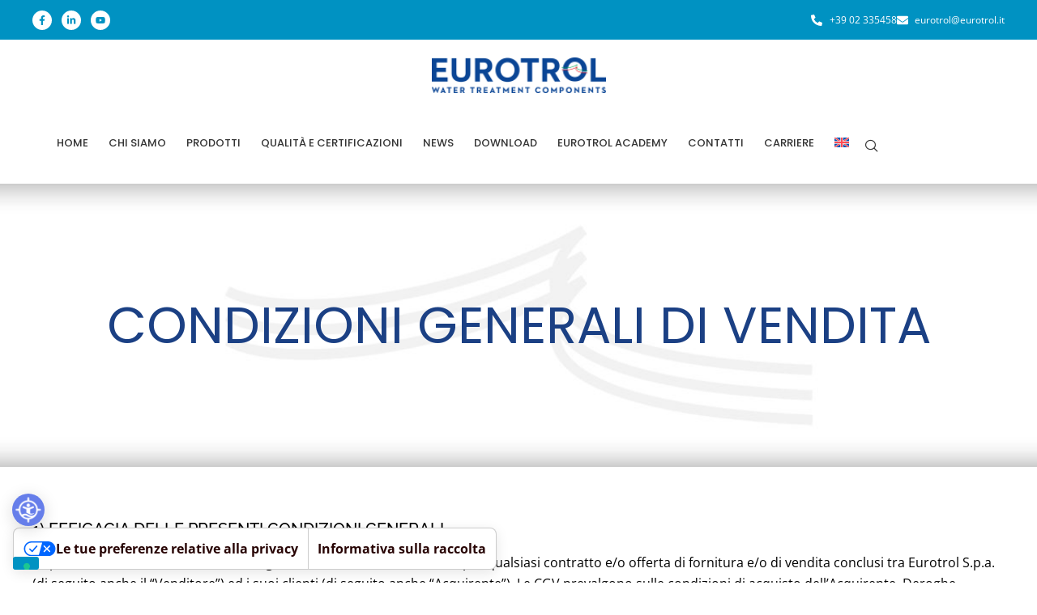

--- FILE ---
content_type: text/html; charset=UTF-8
request_url: https://www.eurotrol.it/cgv-nuove/
body_size: 31096
content:
<!doctype html>
<html lang="it-IT" prefix="og: https://ogp.me/ns#">
<head>
	<meta charset="UTF-8">
	<meta name="viewport" content="width=device-width, initial-scale=1">
	<link rel="profile" href="https://gmpg.org/xfn/11">
	<link rel="alternate" hreflang="en" href="https://www.eurotrol.it/en/gsc-new/" />
<link rel="alternate" hreflang="it" href="https://www.eurotrol.it/cgv-nuove/" />
<link rel="alternate" hreflang="x-default" href="https://www.eurotrol.it/cgv-nuove/" />

<!-- Ottimizzazione per i motori di ricerca di Rank Math - https://rankmath.com/ -->
<title>Condizioni Generali Di Vendita - Eurotrol</title>
<meta name="description" content="Le presenti condizioni di vendita (di seguito “CGV”) si intendono valide per qualsiasi contratto e/o offerta di fornitura e/o di vendita conclusi tra Eurotrol"/>
<meta name="robots" content="follow, index, max-snippet:-1, max-video-preview:-1, max-image-preview:large"/>
<link rel="canonical" href="https://www.eurotrol.it/cgv-nuove/" />
<meta property="og:locale" content="it_IT" />
<meta property="og:type" content="article" />
<meta property="og:title" content="Condizioni Generali Di Vendita - Eurotrol" />
<meta property="og:description" content="Le presenti condizioni di vendita (di seguito “CGV”) si intendono valide per qualsiasi contratto e/o offerta di fornitura e/o di vendita conclusi tra Eurotrol" />
<meta property="og:url" content="https://www.eurotrol.it/cgv-nuove/" />
<meta property="og:site_name" content="Eurotrol S.p.a." />
<meta property="og:updated_time" content="2025-12-23T12:43:21+01:00" />
<meta property="article:published_time" content="2025-02-13T15:37:43+01:00" />
<meta property="article:modified_time" content="2025-12-23T12:43:21+01:00" />
<meta name="twitter:card" content="summary_large_image" />
<meta name="twitter:title" content="Condizioni Generali Di Vendita - Eurotrol" />
<meta name="twitter:description" content="Le presenti condizioni di vendita (di seguito “CGV”) si intendono valide per qualsiasi contratto e/o offerta di fornitura e/o di vendita conclusi tra Eurotrol" />
<meta name="twitter:label1" content="Tempo di lettura" />
<meta name="twitter:data1" content="29 minuti" />
<script type="application/ld+json" class="rank-math-schema-pro">{"@context":"https://schema.org","@graph":[{"@type":["Corporation","Organization"],"@id":"https://www.eurotrol.it/#organization","name":"Eurotrol","url":"https://www.eurotrol.it","logo":{"@type":"ImageObject","@id":"https://www.eurotrol.it/#logo","url":"https://www.eurotrol.it/wp-content/uploads/2024/12/Logo-2024.png","contentUrl":"https://www.eurotrol.it/wp-content/uploads/2024/12/Logo-2024.png","caption":"Eurotrol S.p.a.","inLanguage":"it-IT","width":"200","height":"41"}},{"@type":"WebSite","@id":"https://www.eurotrol.it/#website","url":"https://www.eurotrol.it","name":"Eurotrol S.p.a.","publisher":{"@id":"https://www.eurotrol.it/#organization"},"inLanguage":"it-IT"},{"@type":"WebPage","@id":"https://www.eurotrol.it/cgv-nuove/#webpage","url":"https://www.eurotrol.it/cgv-nuove/","name":"Condizioni Generali Di Vendita - Eurotrol","datePublished":"2025-02-13T15:37:43+01:00","dateModified":"2025-12-23T12:43:21+01:00","isPartOf":{"@id":"https://www.eurotrol.it/#website"},"inLanguage":"it-IT"},{"@type":"Person","@id":"https://www.eurotrol.it/author/digital-incoming/","name":"digital incoming","url":"https://www.eurotrol.it/author/digital-incoming/","image":{"@type":"ImageObject","@id":"https://secure.gravatar.com/avatar/2c101c94584b10281f21c5c5e65f23e76734708a1f6fb516629c0425bd82b929?s=96&amp;d=mm&amp;r=g","url":"https://secure.gravatar.com/avatar/2c101c94584b10281f21c5c5e65f23e76734708a1f6fb516629c0425bd82b929?s=96&amp;d=mm&amp;r=g","caption":"digital incoming","inLanguage":"it-IT"},"sameAs":["https://test.eurotrol.it/demo"],"worksFor":{"@id":"https://www.eurotrol.it/#organization"}},{"@type":"Article","headline":"Condizioni Generali Di Vendita - Eurotrol","datePublished":"2025-02-13T15:37:43+01:00","dateModified":"2025-12-23T12:43:21+01:00","author":{"@id":"https://www.eurotrol.it/author/digital-incoming/","name":"digital incoming"},"publisher":{"@id":"https://www.eurotrol.it/#organization"},"description":"Le presenti condizioni di vendita (di seguito \u201cCGV\u201d) si intendono valide per qualsiasi contratto e/o offerta di fornitura e/o di vendita conclusi tra Eurotrol","name":"Condizioni Generali Di Vendita - Eurotrol","@id":"https://www.eurotrol.it/cgv-nuove/#richSnippet","isPartOf":{"@id":"https://www.eurotrol.it/cgv-nuove/#webpage"},"inLanguage":"it-IT","mainEntityOfPage":{"@id":"https://www.eurotrol.it/cgv-nuove/#webpage"}}]}</script>
<!-- /Rank Math WordPress SEO plugin -->

<link rel='dns-prefetch' href='//embeds.iubenda.com' />
<link rel="alternate" type="application/rss+xml" title="Eurotrol &raquo; Feed" href="https://www.eurotrol.it/feed/" />
<link rel="alternate" type="application/rss+xml" title="Eurotrol &raquo; Feed dei commenti" href="https://www.eurotrol.it/comments/feed/" />
<link rel="alternate" title="oEmbed (JSON)" type="application/json+oembed" href="https://www.eurotrol.it/wp-json/oembed/1.0/embed?url=https%3A%2F%2Fwww.eurotrol.it%2Fcgv-nuove%2F" />
<link rel="alternate" title="oEmbed (XML)" type="text/xml+oembed" href="https://www.eurotrol.it/wp-json/oembed/1.0/embed?url=https%3A%2F%2Fwww.eurotrol.it%2Fcgv-nuove%2F&#038;format=xml" />
<style id='wp-img-auto-sizes-contain-inline-css'>
img:is([sizes=auto i],[sizes^="auto," i]){contain-intrinsic-size:3000px 1500px}
/*# sourceURL=wp-img-auto-sizes-contain-inline-css */
</style>
<link rel='stylesheet' id='fluentform-elementor-widget-css' href='https://www.eurotrol.it/wp-content/plugins/fluentform/assets/css/fluent-forms-elementor-widget.css?ver=6.1.12' media='all' />
<style id='wp-emoji-styles-inline-css'>

	img.wp-smiley, img.emoji {
		display: inline !important;
		border: none !important;
		box-shadow: none !important;
		height: 1em !important;
		width: 1em !important;
		margin: 0 0.07em !important;
		vertical-align: -0.1em !important;
		background: none !important;
		padding: 0 !important;
	}
/*# sourceURL=wp-emoji-styles-inline-css */
</style>
<link rel='stylesheet' id='jet-engine-frontend-css' href='https://www.eurotrol.it/wp-content/plugins/jet-engine/assets/css/frontend.css?ver=3.8.2.1' media='all' />
<style id='global-styles-inline-css'>
:root{--wp--preset--aspect-ratio--square: 1;--wp--preset--aspect-ratio--4-3: 4/3;--wp--preset--aspect-ratio--3-4: 3/4;--wp--preset--aspect-ratio--3-2: 3/2;--wp--preset--aspect-ratio--2-3: 2/3;--wp--preset--aspect-ratio--16-9: 16/9;--wp--preset--aspect-ratio--9-16: 9/16;--wp--preset--color--black: #000000;--wp--preset--color--cyan-bluish-gray: #abb8c3;--wp--preset--color--white: #ffffff;--wp--preset--color--pale-pink: #f78da7;--wp--preset--color--vivid-red: #cf2e2e;--wp--preset--color--luminous-vivid-orange: #ff6900;--wp--preset--color--luminous-vivid-amber: #fcb900;--wp--preset--color--light-green-cyan: #7bdcb5;--wp--preset--color--vivid-green-cyan: #00d084;--wp--preset--color--pale-cyan-blue: #8ed1fc;--wp--preset--color--vivid-cyan-blue: #0693e3;--wp--preset--color--vivid-purple: #9b51e0;--wp--preset--gradient--vivid-cyan-blue-to-vivid-purple: linear-gradient(135deg,rgb(6,147,227) 0%,rgb(155,81,224) 100%);--wp--preset--gradient--light-green-cyan-to-vivid-green-cyan: linear-gradient(135deg,rgb(122,220,180) 0%,rgb(0,208,130) 100%);--wp--preset--gradient--luminous-vivid-amber-to-luminous-vivid-orange: linear-gradient(135deg,rgb(252,185,0) 0%,rgb(255,105,0) 100%);--wp--preset--gradient--luminous-vivid-orange-to-vivid-red: linear-gradient(135deg,rgb(255,105,0) 0%,rgb(207,46,46) 100%);--wp--preset--gradient--very-light-gray-to-cyan-bluish-gray: linear-gradient(135deg,rgb(238,238,238) 0%,rgb(169,184,195) 100%);--wp--preset--gradient--cool-to-warm-spectrum: linear-gradient(135deg,rgb(74,234,220) 0%,rgb(151,120,209) 20%,rgb(207,42,186) 40%,rgb(238,44,130) 60%,rgb(251,105,98) 80%,rgb(254,248,76) 100%);--wp--preset--gradient--blush-light-purple: linear-gradient(135deg,rgb(255,206,236) 0%,rgb(152,150,240) 100%);--wp--preset--gradient--blush-bordeaux: linear-gradient(135deg,rgb(254,205,165) 0%,rgb(254,45,45) 50%,rgb(107,0,62) 100%);--wp--preset--gradient--luminous-dusk: linear-gradient(135deg,rgb(255,203,112) 0%,rgb(199,81,192) 50%,rgb(65,88,208) 100%);--wp--preset--gradient--pale-ocean: linear-gradient(135deg,rgb(255,245,203) 0%,rgb(182,227,212) 50%,rgb(51,167,181) 100%);--wp--preset--gradient--electric-grass: linear-gradient(135deg,rgb(202,248,128) 0%,rgb(113,206,126) 100%);--wp--preset--gradient--midnight: linear-gradient(135deg,rgb(2,3,129) 0%,rgb(40,116,252) 100%);--wp--preset--font-size--small: 13px;--wp--preset--font-size--medium: 20px;--wp--preset--font-size--large: 36px;--wp--preset--font-size--x-large: 42px;--wp--preset--spacing--20: 0.44rem;--wp--preset--spacing--30: 0.67rem;--wp--preset--spacing--40: 1rem;--wp--preset--spacing--50: 1.5rem;--wp--preset--spacing--60: 2.25rem;--wp--preset--spacing--70: 3.38rem;--wp--preset--spacing--80: 5.06rem;--wp--preset--shadow--natural: 6px 6px 9px rgba(0, 0, 0, 0.2);--wp--preset--shadow--deep: 12px 12px 50px rgba(0, 0, 0, 0.4);--wp--preset--shadow--sharp: 6px 6px 0px rgba(0, 0, 0, 0.2);--wp--preset--shadow--outlined: 6px 6px 0px -3px rgb(255, 255, 255), 6px 6px rgb(0, 0, 0);--wp--preset--shadow--crisp: 6px 6px 0px rgb(0, 0, 0);}:root { --wp--style--global--content-size: 800px;--wp--style--global--wide-size: 1200px; }:where(body) { margin: 0; }.wp-site-blocks > .alignleft { float: left; margin-right: 2em; }.wp-site-blocks > .alignright { float: right; margin-left: 2em; }.wp-site-blocks > .aligncenter { justify-content: center; margin-left: auto; margin-right: auto; }:where(.wp-site-blocks) > * { margin-block-start: 24px; margin-block-end: 0; }:where(.wp-site-blocks) > :first-child { margin-block-start: 0; }:where(.wp-site-blocks) > :last-child { margin-block-end: 0; }:root { --wp--style--block-gap: 24px; }:root :where(.is-layout-flow) > :first-child{margin-block-start: 0;}:root :where(.is-layout-flow) > :last-child{margin-block-end: 0;}:root :where(.is-layout-flow) > *{margin-block-start: 24px;margin-block-end: 0;}:root :where(.is-layout-constrained) > :first-child{margin-block-start: 0;}:root :where(.is-layout-constrained) > :last-child{margin-block-end: 0;}:root :where(.is-layout-constrained) > *{margin-block-start: 24px;margin-block-end: 0;}:root :where(.is-layout-flex){gap: 24px;}:root :where(.is-layout-grid){gap: 24px;}.is-layout-flow > .alignleft{float: left;margin-inline-start: 0;margin-inline-end: 2em;}.is-layout-flow > .alignright{float: right;margin-inline-start: 2em;margin-inline-end: 0;}.is-layout-flow > .aligncenter{margin-left: auto !important;margin-right: auto !important;}.is-layout-constrained > .alignleft{float: left;margin-inline-start: 0;margin-inline-end: 2em;}.is-layout-constrained > .alignright{float: right;margin-inline-start: 2em;margin-inline-end: 0;}.is-layout-constrained > .aligncenter{margin-left: auto !important;margin-right: auto !important;}.is-layout-constrained > :where(:not(.alignleft):not(.alignright):not(.alignfull)){max-width: var(--wp--style--global--content-size);margin-left: auto !important;margin-right: auto !important;}.is-layout-constrained > .alignwide{max-width: var(--wp--style--global--wide-size);}body .is-layout-flex{display: flex;}.is-layout-flex{flex-wrap: wrap;align-items: center;}.is-layout-flex > :is(*, div){margin: 0;}body .is-layout-grid{display: grid;}.is-layout-grid > :is(*, div){margin: 0;}body{padding-top: 0px;padding-right: 0px;padding-bottom: 0px;padding-left: 0px;}a:where(:not(.wp-element-button)){text-decoration: underline;}:root :where(.wp-element-button, .wp-block-button__link){background-color: #32373c;border-width: 0;color: #fff;font-family: inherit;font-size: inherit;font-style: inherit;font-weight: inherit;letter-spacing: inherit;line-height: inherit;padding-top: calc(0.667em + 2px);padding-right: calc(1.333em + 2px);padding-bottom: calc(0.667em + 2px);padding-left: calc(1.333em + 2px);text-decoration: none;text-transform: inherit;}.has-black-color{color: var(--wp--preset--color--black) !important;}.has-cyan-bluish-gray-color{color: var(--wp--preset--color--cyan-bluish-gray) !important;}.has-white-color{color: var(--wp--preset--color--white) !important;}.has-pale-pink-color{color: var(--wp--preset--color--pale-pink) !important;}.has-vivid-red-color{color: var(--wp--preset--color--vivid-red) !important;}.has-luminous-vivid-orange-color{color: var(--wp--preset--color--luminous-vivid-orange) !important;}.has-luminous-vivid-amber-color{color: var(--wp--preset--color--luminous-vivid-amber) !important;}.has-light-green-cyan-color{color: var(--wp--preset--color--light-green-cyan) !important;}.has-vivid-green-cyan-color{color: var(--wp--preset--color--vivid-green-cyan) !important;}.has-pale-cyan-blue-color{color: var(--wp--preset--color--pale-cyan-blue) !important;}.has-vivid-cyan-blue-color{color: var(--wp--preset--color--vivid-cyan-blue) !important;}.has-vivid-purple-color{color: var(--wp--preset--color--vivid-purple) !important;}.has-black-background-color{background-color: var(--wp--preset--color--black) !important;}.has-cyan-bluish-gray-background-color{background-color: var(--wp--preset--color--cyan-bluish-gray) !important;}.has-white-background-color{background-color: var(--wp--preset--color--white) !important;}.has-pale-pink-background-color{background-color: var(--wp--preset--color--pale-pink) !important;}.has-vivid-red-background-color{background-color: var(--wp--preset--color--vivid-red) !important;}.has-luminous-vivid-orange-background-color{background-color: var(--wp--preset--color--luminous-vivid-orange) !important;}.has-luminous-vivid-amber-background-color{background-color: var(--wp--preset--color--luminous-vivid-amber) !important;}.has-light-green-cyan-background-color{background-color: var(--wp--preset--color--light-green-cyan) !important;}.has-vivid-green-cyan-background-color{background-color: var(--wp--preset--color--vivid-green-cyan) !important;}.has-pale-cyan-blue-background-color{background-color: var(--wp--preset--color--pale-cyan-blue) !important;}.has-vivid-cyan-blue-background-color{background-color: var(--wp--preset--color--vivid-cyan-blue) !important;}.has-vivid-purple-background-color{background-color: var(--wp--preset--color--vivid-purple) !important;}.has-black-border-color{border-color: var(--wp--preset--color--black) !important;}.has-cyan-bluish-gray-border-color{border-color: var(--wp--preset--color--cyan-bluish-gray) !important;}.has-white-border-color{border-color: var(--wp--preset--color--white) !important;}.has-pale-pink-border-color{border-color: var(--wp--preset--color--pale-pink) !important;}.has-vivid-red-border-color{border-color: var(--wp--preset--color--vivid-red) !important;}.has-luminous-vivid-orange-border-color{border-color: var(--wp--preset--color--luminous-vivid-orange) !important;}.has-luminous-vivid-amber-border-color{border-color: var(--wp--preset--color--luminous-vivid-amber) !important;}.has-light-green-cyan-border-color{border-color: var(--wp--preset--color--light-green-cyan) !important;}.has-vivid-green-cyan-border-color{border-color: var(--wp--preset--color--vivid-green-cyan) !important;}.has-pale-cyan-blue-border-color{border-color: var(--wp--preset--color--pale-cyan-blue) !important;}.has-vivid-cyan-blue-border-color{border-color: var(--wp--preset--color--vivid-cyan-blue) !important;}.has-vivid-purple-border-color{border-color: var(--wp--preset--color--vivid-purple) !important;}.has-vivid-cyan-blue-to-vivid-purple-gradient-background{background: var(--wp--preset--gradient--vivid-cyan-blue-to-vivid-purple) !important;}.has-light-green-cyan-to-vivid-green-cyan-gradient-background{background: var(--wp--preset--gradient--light-green-cyan-to-vivid-green-cyan) !important;}.has-luminous-vivid-amber-to-luminous-vivid-orange-gradient-background{background: var(--wp--preset--gradient--luminous-vivid-amber-to-luminous-vivid-orange) !important;}.has-luminous-vivid-orange-to-vivid-red-gradient-background{background: var(--wp--preset--gradient--luminous-vivid-orange-to-vivid-red) !important;}.has-very-light-gray-to-cyan-bluish-gray-gradient-background{background: var(--wp--preset--gradient--very-light-gray-to-cyan-bluish-gray) !important;}.has-cool-to-warm-spectrum-gradient-background{background: var(--wp--preset--gradient--cool-to-warm-spectrum) !important;}.has-blush-light-purple-gradient-background{background: var(--wp--preset--gradient--blush-light-purple) !important;}.has-blush-bordeaux-gradient-background{background: var(--wp--preset--gradient--blush-bordeaux) !important;}.has-luminous-dusk-gradient-background{background: var(--wp--preset--gradient--luminous-dusk) !important;}.has-pale-ocean-gradient-background{background: var(--wp--preset--gradient--pale-ocean) !important;}.has-electric-grass-gradient-background{background: var(--wp--preset--gradient--electric-grass) !important;}.has-midnight-gradient-background{background: var(--wp--preset--gradient--midnight) !important;}.has-small-font-size{font-size: var(--wp--preset--font-size--small) !important;}.has-medium-font-size{font-size: var(--wp--preset--font-size--medium) !important;}.has-large-font-size{font-size: var(--wp--preset--font-size--large) !important;}.has-x-large-font-size{font-size: var(--wp--preset--font-size--x-large) !important;}
:root :where(.wp-block-pullquote){font-size: 1.5em;line-height: 1.6;}
/*# sourceURL=global-styles-inline-css */
</style>
<link rel='stylesheet' id='wpml-legacy-horizontal-list-0-css' href='https://www.eurotrol.it/wp-content/plugins/sitepress-multilingual-cms/templates/language-switchers/legacy-list-horizontal/style.min.css?ver=1' media='all' />
<link rel='stylesheet' id='wpml-menu-item-0-css' href='https://www.eurotrol.it/wp-content/plugins/sitepress-multilingual-cms/templates/language-switchers/menu-item/style.min.css?ver=1' media='all' />
<link rel='stylesheet' id='hello-elementor-css' href='https://www.eurotrol.it/wp-content/themes/hello-elementor/assets/css/reset.css?ver=3.4.5' media='all' />
<link rel='stylesheet' id='hello-elementor-theme-style-css' href='https://www.eurotrol.it/wp-content/themes/hello-elementor/assets/css/theme.css?ver=3.4.5' media='all' />
<link rel='stylesheet' id='hello-elementor-header-footer-css' href='https://www.eurotrol.it/wp-content/themes/hello-elementor/assets/css/header-footer.css?ver=3.4.5' media='all' />
<link rel='stylesheet' id='elementor-frontend-css' href='https://www.eurotrol.it/wp-content/plugins/elementor/assets/css/frontend.min.css?ver=3.34.1' media='all' />
<link rel='stylesheet' id='elementor-post-7-css' href='https://www.eurotrol.it/wp-content/uploads/elementor/css/post-7.css?ver=1768336720' media='all' />
<link rel='stylesheet' id='jet-fb-option-field-select-css' href='https://www.eurotrol.it/wp-content/plugins/jetformbuilder/modules/option-field/assets/build/select.css?ver=0edd78a6f12e2b918b82' media='all' />
<link rel='stylesheet' id='jet-fb-option-field-checkbox-css' href='https://www.eurotrol.it/wp-content/plugins/jetformbuilder/modules/option-field/assets/build/checkbox.css?ver=6e25adbbae5a5d1bb65e' media='all' />
<link rel='stylesheet' id='jet-fb-option-field-radio-css' href='https://www.eurotrol.it/wp-content/plugins/jetformbuilder/modules/option-field/assets/build/radio.css?ver=7c6d0d4d7df91e6bd6a4' media='all' />
<link rel='stylesheet' id='jet-fb-advanced-choices-css' href='https://www.eurotrol.it/wp-content/plugins/jetformbuilder/modules/advanced-choices/assets/build/main.css?ver=ca05550a7cac3b9b55a3' media='all' />
<link rel='stylesheet' id='jet-fb-wysiwyg-css' href='https://www.eurotrol.it/wp-content/plugins/jetformbuilder/modules/wysiwyg/assets/build/wysiwyg.css?ver=5a4d16fb6d7a94700261' media='all' />
<link rel='stylesheet' id='jet-fb-switcher-css' href='https://www.eurotrol.it/wp-content/plugins/jetformbuilder/modules/switcher/assets/build/switcher.css?ver=06c887a8b9195e5a119d' media='all' />
<link rel='stylesheet' id='widget-social-icons-css' href='https://www.eurotrol.it/wp-content/plugins/elementor/assets/css/widget-social-icons.min.css?ver=3.34.1' media='all' />
<link rel='stylesheet' id='e-apple-webkit-css' href='https://www.eurotrol.it/wp-content/plugins/elementor/assets/css/conditionals/apple-webkit.min.css?ver=3.34.1' media='all' />
<link rel='stylesheet' id='widget-icon-list-css' href='https://www.eurotrol.it/wp-content/plugins/elementor/assets/css/widget-icon-list.min.css?ver=3.34.1' media='all' />
<link rel='stylesheet' id='widget-image-css' href='https://www.eurotrol.it/wp-content/plugins/elementor/assets/css/widget-image.min.css?ver=3.34.1' media='all' />
<link rel='stylesheet' id='widget-nav-menu-css' href='https://www.eurotrol.it/wp-content/plugins/elementor-pro/assets/css/widget-nav-menu.min.css?ver=3.34.0' media='all' />
<link rel='stylesheet' id='e-sticky-css' href='https://www.eurotrol.it/wp-content/plugins/elementor-pro/assets/css/modules/sticky.min.css?ver=3.34.0' media='all' />
<link rel='stylesheet' id='widget-heading-css' href='https://www.eurotrol.it/wp-content/plugins/elementor/assets/css/widget-heading.min.css?ver=3.34.1' media='all' />
<link rel='stylesheet' id='widget-search-css' href='https://www.eurotrol.it/wp-content/plugins/elementor-pro/assets/css/widget-search.min.css?ver=3.34.0' media='all' />
<link rel='stylesheet' id='e-animation-fadeIn-css' href='https://www.eurotrol.it/wp-content/plugins/elementor/assets/lib/animations/styles/fadeIn.min.css?ver=3.34.1' media='all' />
<link rel='stylesheet' id='e-popup-css' href='https://www.eurotrol.it/wp-content/plugins/elementor-pro/assets/css/conditionals/popup.min.css?ver=3.34.0' media='all' />
<link rel='stylesheet' id='elementor-post-5103-css' href='https://www.eurotrol.it/wp-content/uploads/elementor/css/post-5103.css?ver=1768388154' media='all' />
<link rel='stylesheet' id='elementor-post-743-css' href='https://www.eurotrol.it/wp-content/uploads/elementor/css/post-743.css?ver=1768336720' media='all' />
<link rel='stylesheet' id='elementor-post-824-css' href='https://www.eurotrol.it/wp-content/uploads/elementor/css/post-824.css?ver=1768336720' media='all' />
<link rel='stylesheet' id='elementor-post-4516-css' href='https://www.eurotrol.it/wp-content/uploads/elementor/css/post-4516.css?ver=1768336720' media='all' />
<link rel='stylesheet' id='hello-elementor-child-style-css' href='https://www.eurotrol.it/wp-content/themes/hello-theme-child-master/style.css?ver=1.0.0' media='all' />
<link rel='stylesheet' id='ekit-widget-styles-css' href='https://www.eurotrol.it/wp-content/plugins/elementskit-lite/widgets/init/assets/css/widget-styles.css?ver=3.7.8' media='all' />
<link rel='stylesheet' id='ekit-responsive-css' href='https://www.eurotrol.it/wp-content/plugins/elementskit-lite/widgets/init/assets/css/responsive.css?ver=3.7.8' media='all' />
<link rel='stylesheet' id='elementor-gf-local-raleway-css' href='https://www.eurotrol.it/wp-content/uploads/elementor/google-fonts/css/raleway.css?ver=1742285457' media='all' />
<link rel='stylesheet' id='elementor-gf-local-opensans-css' href='https://www.eurotrol.it/wp-content/uploads/elementor/google-fonts/css/opensans.css?ver=1742285462' media='all' />
<link rel='stylesheet' id='elementor-gf-local-poppins-css' href='https://www.eurotrol.it/wp-content/uploads/elementor/google-fonts/css/poppins.css?ver=1742285466' media='all' />
<link rel='stylesheet' id='elementor-icons-ekiticons-css' href='https://www.eurotrol.it/wp-content/plugins/elementskit-lite/modules/elementskit-icon-pack/assets/css/ekiticons.css?ver=3.7.8' media='all' />
<script  type="text/javascript" src="https://embeds.iubenda.com/widgets/a11ae9d7-e129-4dbe-950d-e2ea0988668b.js" class=" _iub_cs_skip" src="https://embeds.iubenda.com/widgets/a11ae9d7-e129-4dbe-950d-e2ea0988668b.js?ver=3.12.5" id="iubenda-head-scripts-0-js"></script>
<script id="wpml-cookie-js-extra">
var wpml_cookies = {"wp-wpml_current_language":{"value":"it","expires":1,"path":"/"}};
var wpml_cookies = {"wp-wpml_current_language":{"value":"it","expires":1,"path":"/"}};
//# sourceURL=wpml-cookie-js-extra
</script>
<script src="https://www.eurotrol.it/wp-content/plugins/sitepress-multilingual-cms/res/js/cookies/language-cookie.js?ver=486900" id="wpml-cookie-js" defer data-wp-strategy="defer"></script>
<script src="https://www.eurotrol.it/wp-includes/js/jquery/jquery.min.js?ver=3.7.1" id="jquery-core-js"></script>
<script src="https://www.eurotrol.it/wp-includes/js/jquery/jquery-migrate.min.js?ver=3.4.1" id="jquery-migrate-js"></script>
<link rel="https://api.w.org/" href="https://www.eurotrol.it/wp-json/" /><link rel="alternate" title="JSON" type="application/json" href="https://www.eurotrol.it/wp-json/wp/v2/pages/5103" /><link rel="EditURI" type="application/rsd+xml" title="RSD" href="https://www.eurotrol.it/xmlrpc.php?rsd" />
<meta name="generator" content="WordPress 6.9" />
<link rel='shortlink' href='https://www.eurotrol.it/?p=5103' />
<meta name="generator" content="WPML ver:4.8.6 stt:1,27;" />
<!-- Google tag (gtag.js) -->
<script async src="https://www.googletagmanager.com/gtag/js?id=G-6P8DXF5YQT"></script>
<script>
  window.dataLayer = window.dataLayer || [];
  function gtag(){dataLayer.push(arguments);}
  gtag('js', new Date());

  gtag('config', 'G-6P8DXF5YQT');
</script>

<!-- NavigAbile Widget - www.eurotrol.it -->
<script src="https://digitalocean.navigabile.eu/admin/widget/20"></script>
<link rel="stylesheet" href="https://digitalocean.navigabile.eu/static/widget/navigabile-widget.css">
<!-- FINE CODICE WIDGET NAVIGABILE -->
<!-- Questo sito web è NavigAbile! -->





<meta name="generator" content="Elementor 3.34.1; features: e_font_icon_svg, additional_custom_breakpoints; settings: css_print_method-external, google_font-enabled, font_display-swap">
			<style>
				.e-con.e-parent:nth-of-type(n+4):not(.e-lazyloaded):not(.e-no-lazyload),
				.e-con.e-parent:nth-of-type(n+4):not(.e-lazyloaded):not(.e-no-lazyload) * {
					background-image: none !important;
				}
				@media screen and (max-height: 1024px) {
					.e-con.e-parent:nth-of-type(n+3):not(.e-lazyloaded):not(.e-no-lazyload),
					.e-con.e-parent:nth-of-type(n+3):not(.e-lazyloaded):not(.e-no-lazyload) * {
						background-image: none !important;
					}
				}
				@media screen and (max-height: 640px) {
					.e-con.e-parent:nth-of-type(n+2):not(.e-lazyloaded):not(.e-no-lazyload),
					.e-con.e-parent:nth-of-type(n+2):not(.e-lazyloaded):not(.e-no-lazyload) * {
						background-image: none !important;
					}
				}
			</style>
			<script id="google_gtagjs" src="https://www.googletagmanager.com/gtag/js?id=G-6P8DXF5YQT" async></script>
<script id="google_gtagjs-inline">
window.dataLayer = window.dataLayer || [];function gtag(){dataLayer.push(arguments);}gtag('js', new Date());gtag('config', 'G-6P8DXF5YQT', {} );
</script>
<link rel="icon" href="https://www.eurotrol.it/wp-content/uploads/2024/12/EUROTROL_Pittogramma_LogoRestyling-150x150.png" sizes="32x32" />
<link rel="icon" href="https://www.eurotrol.it/wp-content/uploads/2024/12/EUROTROL_Pittogramma_LogoRestyling.png" sizes="192x192" />
<link rel="apple-touch-icon" href="https://www.eurotrol.it/wp-content/uploads/2024/12/EUROTROL_Pittogramma_LogoRestyling.png" />
<meta name="msapplication-TileImage" content="https://www.eurotrol.it/wp-content/uploads/2024/12/EUROTROL_Pittogramma_LogoRestyling.png" />
		<style id="wp-custom-css">
			/*Accessibilità*/

.navigabile-footer p {
    position: relative;
    color: transparent !important;
}
.navigabile-footer p:after {
    content: 'Questo sito web è Accessibile';
    display: block;
    position: absolute;
    top: 0;
    width: 100%;
    color: #64748b !important;
}
.navigabile-footer img.emoji {
    margin-left: -6px !important;
}

#navigabile-widget.navigabile-center-left {
    bottom: 50px !important;
    top: auto !important;
    left: 15px !important;
    transform: translateY(-50%) !important;
}
.navigabile-panel-top-right {
    top: auto !important;
    bottom: 70px !important;
}

/********Wpml***********************************/
@media screen and (min-width: 1024px) {
.wpml-ls-menu-item .wpml-ls-flag {
    display: inline;
    vertical-align: baseline;
    margin-bottom: 2px;
}
}
@media screen and (max-width: 850px) {
li.wpml-ls-slot-shortcode_actions a {
    padding: 5px !important;
}
}
/********Header Home***************************/
.header {
  position: fixed;
  top: -100px; /* fuori dalla vista */
  left: 0;
  right: 0;
  z-index: 999;
  transition: top 0.3s ease;
}
.header.show-header {
  top: 0;
}
.header-mobile {
  position: fixed;
  top: -100px;
  left: 0;
  right: 0;
  z-index: 999;
  transition: top 0.3s ease;
}
.header-mobile.show-header {
  top: 0;
}

/********Topbar********************************
.topbar:after {
    content: '';
    background: linear-gradient(90deg, rgb(14 0 255) 0%, rgba(95, 179, 190, 1) 0%, rgba(53, 128, 185, 1) 100%) !important;
    height: 5px;
    width: 100%;
}*/
/********Icona Download*************************/

.download > div span.elementor-icon-list-icon {
    order: 2;
    margin-left: 20px;
}
@media screen and (max-width: 769px) {
	.catalogo-home li.elementor-icon-list-item a {
    flex-wrap: wrap !important;
    justify-content: center !important;
}
.download > div span.elementor-icon-list-icon {
    margin-left: 0px;
    margin-top: 10px;
}
}
/*******Newsletter Form***********************/
.newsletter-footer .knewsbutton input {
    border-bottom-right-radius: 20px !important;
    border-top-right-radius: 20px !important;
}

.newsletter-footer input[type="email"] {
    border-radius: 20px;
    border:1px solid #cacaca;
}
.newsletter-footer span.mailchimp_privacy label {
    margin-top: 13px;
    margin-left: 5px;
    font-size: 14px;
}
.newsletter-footer .knewsbutton {
    background: #0092c2 none repeat scroll 0 0;
    border: 0 none;
    border-bottom-right-radius: 20px !important;
    border-top-right-radius: 20px !important;
    color: white;
    height: 38px;
    margin-top: 0.5px;
    position: absolute;
    right: 49px;
    top: 0;
    line-height: 35px;
    text-align: center;
    width: 35px;
}
/********Call to Action Catalogo*************/
.catalogo h3:hover {
    color: #FFFFFFCC !important;
}
/*********Pagina Download*******************/
.download-cataloghi h3.elementor-icon-box-title {
    margin-top: 0px !important;
}
.download-cataloghi h3:hover,.download-cataloghi > div .elementor-icon:hover {
    color: #00a0d5b8 !important;
	  fill: #00a0d5b8 !important;
}
/******Pulsante Indietro*******************/
.indietro{
	border-radius:20px;
	font-size:13px;
	font-weight:500;
}
a.indietro.elementor-button.elementor-button-link.elementor-size-sm:before {
    border-style: solid;
    border-width: 0.15em 0.15em 0 0;
    content: '';
    display: inline-block;
    height: 0.55em;
    left: 0.15em;
    position: relative;
    top: 0.28em;
    transform: rotate(-135deg);
    vertical-align: top;
    width: 0.55em;
    margin-right: 15px;
}
/*******Form Colonne*********************/
.wp-block-columns.is-layout-flex.wp-block-columns-is-layout-flex {
    margin-bottom: 0px;
}
@media screen and (max-width: 1023px) {
	.wp-block-columns.is-layout-flex.wp-block-columns-is-layout-flex {
  display:block !important;
}
}
/******Form Required*********************/
span.jet-form-builder__required {
    color: red;
}
/*****Form Upload***********************/
.jet-form-builder-file-upload__content {
    display: none !important;
}
/*****Form Contatti*******************/
p.desc {
    font-size: 12px;
    min-width:100%;
}
label.jet-form-builder__field-label.for-radio span {
    flex-wrap: wrap;
}
/****Form Campagna******************/
@media only screen and (min-width: 481px) {
.fluentform .ff-el-form-left .ff-el-input--label, .fluentform .ff-el-form-right .ff-el-input--label {
    width: 280px;
    padding: 0px 0px 0px 0px;
}
}
@media only screen and (min-width: 481px) {
.fluentform .ff-el-form-left .ff-el-input--content, .fluentform .ff-el-form-right .ff-el-input--content{
        margin-left: 280px;
    }

.contact-person label {
    margin-left: 20px !important;
}
}
@media only screen and (min-width: 641px) {
    .fluentform .ff-el-group.ff_list_inline .ff-el-form-check{
        margin: 0 15px 0px 0;
    }
}
.ff-default .ff-el-form-check label.ff-el-form-check-label {
    margin-bottom: 0px;
}
/*
input.ff-el-form-control{
    border: 0px solid !important;
    border-bottom: 1px solid gray !important;
    border-radius: 0px !important;
}
textarea.ff-el-form-control {
	  line-height: 32px !important;
    padding: 4px 8px !important;
    border: 0px solid #ccc !important;
    background-image: repeating-linear-gradient(
        to bottom,
        transparent,
        transparent 31px,
        #999 32px
    ) !important;
}
*/
.ff-el-group.ff-el-form-left.follow-up {
    margin-top: 20px;
}

.pressure-tanks .ff-el-form-check.ff-el-form-check-:first-child span {
    min-width: 51.73px !important;
    display: inline-block;
}
.fluentform .ff-el-tc label.ff_tc_label>span {
    width: 17px;
}
.ff-el-group.ff-el-form-top.data input {
    pointer-events: none;
}
/*Campo Telefono*/

.campo-telefono .iti__selected-country{
    background-color: #ffffff;
    color: #FFFFFF;
    border-radius: 7px;
}
.campo-telefono .iti__selected-country:hover{
    background-color: #ffffff;
}

/*****Tabella Entries**************/
/*****Tabella************************/
/* elimina le doppie frecce */
table.dataTable thead .sorting:before,
table.dataTable thead .sorting:after,
table.dataTable thead .sorting_asc:before,
table.dataTable thead .sorting_desc:before,
table.dataTable thead .sorting_asc:after,
table.dataTable thead .sorting_desc:after {
    display: none !important;
}

/* ricrea solo le frecce corrette */
table.dataTable thead .sorting_asc:after {
    content: "▲" !important;
    margin-left: 5px;
}
table.dataTable thead .sorting_desc:after {
    content: "▼" !important;
    margin-left: 5px;
}
/* metti search box accanto ai bottoni */
div.dataTables_wrapper .dt-buttons {
    float: left;
    margin-right: 1rem;
}
div.dataTables_wrapper .dataTables_filter {
    float: left;
}
div.dataTables_wrapper .dataTables_filter label {
    margin: 0;
}
		</style>
		</head>
<body class="wp-singular page-template-default page page-id-5103 wp-custom-logo wp-embed-responsive wp-theme-hello-elementor wp-child-theme-hello-theme-child-master hello-elementor-default elementor-default elementor-kit-7 elementor-page elementor-page-5103">


<a class="skip-link screen-reader-text" href="#content">Vai al contenuto</a>

		<header data-elementor-type="header" data-elementor-id="743" class="elementor elementor-743 elementor-location-header" data-elementor-post-type="elementor_library">
			<div class="elementor-element elementor-element-fa8beac topbar e-flex e-con-boxed e-con e-parent" data-id="fa8beac" data-element_type="container" data-settings="{&quot;background_background&quot;:&quot;classic&quot;}">
					<div class="e-con-inner">
				<div class="elementor-element elementor-element-cf1a2ca e-grid-align-left elementor-shape-rounded elementor-grid-0 elementor-widget elementor-widget-social-icons" data-id="cf1a2ca" data-element_type="widget" data-widget_type="social-icons.default">
				<div class="elementor-widget-container">
							<div class="elementor-social-icons-wrapper elementor-grid" role="list">
							<span class="elementor-grid-item" role="listitem">
					<a class="elementor-icon elementor-social-icon elementor-social-icon-facebook-f elementor-repeater-item-e6c50f4" href="https://www.facebook.com/eurotrolspa" target="_blank">
						<span class="elementor-screen-only">Facebook-f</span>
						<svg aria-hidden="true" class="e-font-icon-svg e-fab-facebook-f" viewBox="0 0 320 512" xmlns="http://www.w3.org/2000/svg"><path d="M279.14 288l14.22-92.66h-88.91v-60.13c0-25.35 12.42-50.06 52.24-50.06h40.42V6.26S260.43 0 225.36 0c-73.22 0-121.08 44.38-121.08 124.72v70.62H22.89V288h81.39v224h100.17V288z"></path></svg>					</a>
				</span>
							<span class="elementor-grid-item" role="listitem">
					<a class="elementor-icon elementor-social-icon elementor-social-icon-linkedin-in elementor-repeater-item-fd0c5e3" href="https://www.linkedin.com/company/powerstorage-greensolex?trk=company_logo" target="_blank">
						<span class="elementor-screen-only">Linkedin-in</span>
						<svg aria-hidden="true" class="e-font-icon-svg e-fab-linkedin-in" viewBox="0 0 448 512" xmlns="http://www.w3.org/2000/svg"><path d="M100.28 448H7.4V148.9h92.88zM53.79 108.1C24.09 108.1 0 83.5 0 53.8a53.79 53.79 0 0 1 107.58 0c0 29.7-24.1 54.3-53.79 54.3zM447.9 448h-92.68V302.4c0-34.7-.7-79.2-48.29-79.2-48.29 0-55.69 37.7-55.69 76.7V448h-92.78V148.9h89.08v40.8h1.3c12.4-23.5 42.69-48.3 87.88-48.3 94 0 111.28 61.9 111.28 142.3V448z"></path></svg>					</a>
				</span>
							<span class="elementor-grid-item" role="listitem">
					<a class="elementor-icon elementor-social-icon elementor-social-icon-youtube elementor-repeater-item-7154b44" href="https://www.youtube.com/channel/UCbBemJkQDcZP5ZFbPsXH10g" target="_blank">
						<span class="elementor-screen-only">Youtube</span>
						<svg aria-hidden="true" class="e-font-icon-svg e-fab-youtube" viewBox="0 0 576 512" xmlns="http://www.w3.org/2000/svg"><path d="M549.655 124.083c-6.281-23.65-24.787-42.276-48.284-48.597C458.781 64 288 64 288 64S117.22 64 74.629 75.486c-23.497 6.322-42.003 24.947-48.284 48.597-11.412 42.867-11.412 132.305-11.412 132.305s0 89.438 11.412 132.305c6.281 23.65 24.787 41.5 48.284 47.821C117.22 448 288 448 288 448s170.78 0 213.371-11.486c23.497-6.321 42.003-24.171 48.284-47.821 11.412-42.867 11.412-132.305 11.412-132.305s0-89.438-11.412-132.305zm-317.51 213.508V175.185l142.739 81.205-142.739 81.201z"></path></svg>					</a>
				</span>
					</div>
						</div>
				</div>
				<div class="elementor-element elementor-element-30898ba elementor-icon-list--layout-inline elementor-align-start elementor-mobile-align-center elementor-list-item-link-full_width elementor-widget elementor-widget-icon-list" data-id="30898ba" data-element_type="widget" data-widget_type="icon-list.default">
				<div class="elementor-widget-container">
							<ul class="elementor-icon-list-items elementor-inline-items">
							<li class="elementor-icon-list-item elementor-inline-item">
											<a href="tel:+3902335458">

												<span class="elementor-icon-list-icon">
							<svg aria-hidden="true" class="e-font-icon-svg e-fas-phone-alt" viewBox="0 0 512 512" xmlns="http://www.w3.org/2000/svg"><path d="M497.39 361.8l-112-48a24 24 0 0 0-28 6.9l-49.6 60.6A370.66 370.66 0 0 1 130.6 204.11l60.6-49.6a23.94 23.94 0 0 0 6.9-28l-48-112A24.16 24.16 0 0 0 122.6.61l-104 24A24 24 0 0 0 0 48c0 256.5 207.9 464 464 464a24 24 0 0 0 23.4-18.6l24-104a24.29 24.29 0 0 0-14.01-27.6z"></path></svg>						</span>
										<span class="elementor-icon-list-text">+39 02 335458</span>
											</a>
									</li>
								<li class="elementor-icon-list-item elementor-inline-item">
											<a href="mailto:eurotrol@eurotrol.it">

												<span class="elementor-icon-list-icon">
							<svg aria-hidden="true" class="e-font-icon-svg e-fas-envelope" viewBox="0 0 512 512" xmlns="http://www.w3.org/2000/svg"><path d="M502.3 190.8c3.9-3.1 9.7-.2 9.7 4.7V400c0 26.5-21.5 48-48 48H48c-26.5 0-48-21.5-48-48V195.6c0-5 5.7-7.8 9.7-4.7 22.4 17.4 52.1 39.5 154.1 113.6 21.1 15.4 56.7 47.8 92.2 47.6 35.7.3 72-32.8 92.3-47.6 102-74.1 131.6-96.3 154-113.7zM256 320c23.2.4 56.6-29.2 73.4-41.4 132.7-96.3 142.8-104.7 173.4-128.7 5.8-4.5 9.2-11.5 9.2-18.9v-19c0-26.5-21.5-48-48-48H48C21.5 64 0 85.5 0 112v19c0 7.4 3.4 14.3 9.2 18.9 30.6 23.9 40.7 32.4 173.4 128.7 16.8 12.2 50.2 41.8 73.4 41.4z"></path></svg>						</span>
										<span class="elementor-icon-list-text">eurotrol@eurotrol.it</span>
											</a>
									</li>
						</ul>
						</div>
				</div>
					</div>
				</div>
		<div class="elementor-element elementor-element-9a7e06e elementor-hidden-desktop e-flex e-con-boxed e-con e-parent" data-id="9a7e06e" data-element_type="container" data-settings="{&quot;background_background&quot;:&quot;classic&quot;,&quot;sticky&quot;:&quot;top&quot;,&quot;sticky_on&quot;:[&quot;desktop&quot;,&quot;tablet&quot;],&quot;sticky_offset&quot;:0,&quot;sticky_effects_offset&quot;:0,&quot;sticky_anchor_link_offset&quot;:0}">
					<div class="e-con-inner">
		<div class="elementor-element elementor-element-af3fd57 e-con-full e-flex e-con e-child" data-id="af3fd57" data-element_type="container">
				<div class="elementor-element elementor-element-be923e2 elementor-widget elementor-widget-image" data-id="be923e2" data-element_type="widget" data-widget_type="image.default">
				<div class="elementor-widget-container">
																<a href="https://www.eurotrol.it">
							<img width="200" height="41" src="https://www.eurotrol.it/wp-content/uploads/2024/12/Logo-2024.png" class="attachment-large size-large wp-image-4667" alt="" srcset="https://www.eurotrol.it/wp-content/uploads/2024/12/Logo-2024.png 200w, https://www.eurotrol.it/wp-content/uploads/2024/12/Logo-2024-200x41.png 300w, https://www.eurotrol.it/wp-content/uploads/2024/12/Logo-2024-160x33.png 160w" sizes="(max-width: 200px) 100vw, 200px" />								</a>
															</div>
				</div>
				</div>
		<div class="elementor-element elementor-element-66f249b e-con-full e-flex e-con e-child" data-id="66f249b" data-element_type="container">
				<div class="elementor-element elementor-element-fd47b0f elementor-widget elementor-widget-wpml-language-switcher" data-id="fd47b0f" data-element_type="widget" data-widget_type="wpml-language-switcher.default">
				<div class="elementor-widget-container">
					<div class="wpml-elementor-ls">
<div class="wpml-ls-statics-shortcode_actions wpml-ls wpml-ls-legacy-list-horizontal">
	<ul role="menu"><li class="wpml-ls-slot-shortcode_actions wpml-ls-item wpml-ls-item-en wpml-ls-first-item wpml-ls-item-legacy-list-horizontal" role="none">
				<a href="https://www.eurotrol.it/en/gsc-new/" class="wpml-ls-link" role="menuitem"  aria-label="Passa a Inglese" title="Passa a Inglese" >
                                                        <img
            class="wpml-ls-flag"
            src="https://www.eurotrol.it/wp-content/plugins/sitepress-multilingual-cms/res/flags/en.svg"
            alt="Inglese"
            width=18
            height=12
    /></a>
			</li><li class="wpml-ls-slot-shortcode_actions wpml-ls-item wpml-ls-item-it wpml-ls-current-language wpml-ls-last-item wpml-ls-item-legacy-list-horizontal" role="none">
				<a href="https://www.eurotrol.it/cgv-nuove/" class="wpml-ls-link" role="menuitem" >
                                                        <img
            class="wpml-ls-flag"
            src="https://www.eurotrol.it/wp-content/plugins/sitepress-multilingual-cms/res/flags/it.svg"
            alt="Italiano"
            width=18
            height=12
    /></a>
			</li></ul>
</div>
</div>				</div>
				</div>
				<div class="elementor-element elementor-element-64f0d62 elementor-view-default elementor-widget elementor-widget-icon" data-id="64f0d62" data-element_type="widget" data-widget_type="icon.default">
				<div class="elementor-widget-container">
							<div class="elementor-icon-wrapper">
			<a class="elementor-icon" href="#elementor-action%3Aaction%3Dpopup%3Aopen%26settings%3DeyJpZCI6NDUxNiwidG9nZ2xlIjpmYWxzZX0%3D">
			<i aria-hidden="true" class="icon icon-search11"></i>			</a>
		</div>
						</div>
				</div>
				<div class="elementor-element elementor-element-9f437d7 elementor-nav-menu--stretch elementor-nav-menu--dropdown-tablet elementor-nav-menu__text-align-aside elementor-nav-menu--toggle elementor-nav-menu--burger elementor-widget elementor-widget-nav-menu" data-id="9f437d7" data-element_type="widget" data-settings="{&quot;full_width&quot;:&quot;stretch&quot;,&quot;layout&quot;:&quot;horizontal&quot;,&quot;submenu_icon&quot;:{&quot;value&quot;:&quot;&lt;svg aria-hidden=\&quot;true\&quot; class=\&quot;e-font-icon-svg e-fas-caret-down\&quot; viewBox=\&quot;0 0 320 512\&quot; xmlns=\&quot;http:\/\/www.w3.org\/2000\/svg\&quot;&gt;&lt;path d=\&quot;M31.3 192h257.3c17.8 0 26.7 21.5 14.1 34.1L174.1 354.8c-7.8 7.8-20.5 7.8-28.3 0L17.2 226.1C4.6 213.5 13.5 192 31.3 192z\&quot;&gt;&lt;\/path&gt;&lt;\/svg&gt;&quot;,&quot;library&quot;:&quot;fa-solid&quot;},&quot;toggle&quot;:&quot;burger&quot;}" data-widget_type="nav-menu.default">
				<div class="elementor-widget-container">
								<nav aria-label="Menu" class="elementor-nav-menu--main elementor-nav-menu__container elementor-nav-menu--layout-horizontal e--pointer-underline e--animation-fade">
				<ul id="menu-1-9f437d7" class="elementor-nav-menu"><li class="menu-item menu-item-type-post_type menu-item-object-page menu-item-home menu-item-859"><a href="https://www.eurotrol.it/" class="elementor-item">Home</a></li>
<li class="menu-item menu-item-type-post_type menu-item-object-page menu-item-861"><a href="https://www.eurotrol.it/chi-siamo/" class="elementor-item">Chi Siamo</a></li>
<li class="menu-item menu-item-type-post_type menu-item-object-page menu-item-866"><a href="https://www.eurotrol.it/prodotti/" class="elementor-item">Prodotti</a></li>
<li class="menu-item menu-item-type-post_type menu-item-object-page menu-item-867"><a href="https://www.eurotrol.it/qualita-e-certificazioni/" class="elementor-item">Qualità e Certificazioni</a></li>
<li class="menu-item menu-item-type-post_type menu-item-object-page menu-item-865"><a href="https://www.eurotrol.it/news/" class="elementor-item">News</a></li>
<li class="menu-item menu-item-type-post_type menu-item-object-page menu-item-864"><a href="https://www.eurotrol.it/download/" class="elementor-item">Download</a></li>
<li class="menu-item menu-item-type-post_type_archive menu-item-object-academy menu-item-6375"><a href="https://www.eurotrol.it/academy/" class="elementor-item">Eurotrol Academy</a></li>
<li class="menu-item menu-item-type-post_type menu-item-object-page menu-item-862"><a href="https://www.eurotrol.it/contatti/" class="elementor-item">Contatti</a></li>
<li class="menu-item menu-item-type-post_type menu-item-object-page menu-item-860"><a href="https://www.eurotrol.it/careers/" class="elementor-item">Carriere</a></li>
</ul>			</nav>
					<div class="elementor-menu-toggle" role="button" tabindex="0" aria-label="Menu di commutazione" aria-expanded="false">
			<svg aria-hidden="true" role="presentation" class="elementor-menu-toggle__icon--open e-font-icon-svg e-eicon-menu-bar" viewBox="0 0 1000 1000" xmlns="http://www.w3.org/2000/svg"><path d="M104 333H896C929 333 958 304 958 271S929 208 896 208H104C71 208 42 237 42 271S71 333 104 333ZM104 583H896C929 583 958 554 958 521S929 458 896 458H104C71 458 42 487 42 521S71 583 104 583ZM104 833H896C929 833 958 804 958 771S929 708 896 708H104C71 708 42 737 42 771S71 833 104 833Z"></path></svg><svg aria-hidden="true" role="presentation" class="elementor-menu-toggle__icon--close e-font-icon-svg e-eicon-close" viewBox="0 0 1000 1000" xmlns="http://www.w3.org/2000/svg"><path d="M742 167L500 408 258 167C246 154 233 150 217 150 196 150 179 158 167 167 154 179 150 196 150 212 150 229 154 242 171 254L408 500 167 742C138 771 138 800 167 829 196 858 225 858 254 829L496 587 738 829C750 842 767 846 783 846 800 846 817 842 829 829 842 817 846 804 846 783 846 767 842 750 829 737L588 500 833 258C863 229 863 200 833 171 804 137 775 137 742 167Z"></path></svg>		</div>
					<nav class="elementor-nav-menu--dropdown elementor-nav-menu__container" aria-hidden="true">
				<ul id="menu-2-9f437d7" class="elementor-nav-menu"><li class="menu-item menu-item-type-post_type menu-item-object-page menu-item-home menu-item-859"><a href="https://www.eurotrol.it/" class="elementor-item" tabindex="-1">Home</a></li>
<li class="menu-item menu-item-type-post_type menu-item-object-page menu-item-861"><a href="https://www.eurotrol.it/chi-siamo/" class="elementor-item" tabindex="-1">Chi Siamo</a></li>
<li class="menu-item menu-item-type-post_type menu-item-object-page menu-item-866"><a href="https://www.eurotrol.it/prodotti/" class="elementor-item" tabindex="-1">Prodotti</a></li>
<li class="menu-item menu-item-type-post_type menu-item-object-page menu-item-867"><a href="https://www.eurotrol.it/qualita-e-certificazioni/" class="elementor-item" tabindex="-1">Qualità e Certificazioni</a></li>
<li class="menu-item menu-item-type-post_type menu-item-object-page menu-item-865"><a href="https://www.eurotrol.it/news/" class="elementor-item" tabindex="-1">News</a></li>
<li class="menu-item menu-item-type-post_type menu-item-object-page menu-item-864"><a href="https://www.eurotrol.it/download/" class="elementor-item" tabindex="-1">Download</a></li>
<li class="menu-item menu-item-type-post_type_archive menu-item-object-academy menu-item-6375"><a href="https://www.eurotrol.it/academy/" class="elementor-item" tabindex="-1">Eurotrol Academy</a></li>
<li class="menu-item menu-item-type-post_type menu-item-object-page menu-item-862"><a href="https://www.eurotrol.it/contatti/" class="elementor-item" tabindex="-1">Contatti</a></li>
<li class="menu-item menu-item-type-post_type menu-item-object-page menu-item-860"><a href="https://www.eurotrol.it/careers/" class="elementor-item" tabindex="-1">Carriere</a></li>
</ul>			</nav>
						</div>
				</div>
				</div>
					</div>
				</div>
		<div class="elementor-element elementor-element-ca1ecd2 elementor-hidden-tablet elementor-hidden-mobile elementor-hidden-desktop e-flex e-con-boxed e-con e-parent" data-id="ca1ecd2" data-element_type="container" data-settings="{&quot;background_background&quot;:&quot;classic&quot;,&quot;sticky&quot;:&quot;top&quot;,&quot;sticky_on&quot;:[&quot;desktop&quot;,&quot;tablet&quot;],&quot;sticky_offset&quot;:0,&quot;sticky_effects_offset&quot;:0,&quot;sticky_anchor_link_offset&quot;:0}">
					<div class="e-con-inner">
				<div class="elementor-element elementor-element-3848b6a elementor-widget elementor-widget-image" data-id="3848b6a" data-element_type="widget" data-widget_type="image.default">
				<div class="elementor-widget-container">
																<a href="https://www.eurotrol.it">
							<img width="250" height="57" src="https://www.eurotrol.it/wp-content/uploads/2024/07/logo.png" class="attachment-large size-large wp-image-748" alt="" />								</a>
															</div>
				</div>
				<div class="elementor-element elementor-element-8983bfc elementor-nav-menu--dropdown-tablet elementor-nav-menu__text-align-aside elementor-nav-menu--toggle elementor-nav-menu--burger elementor-widget elementor-widget-nav-menu" data-id="8983bfc" data-element_type="widget" data-settings="{&quot;layout&quot;:&quot;horizontal&quot;,&quot;submenu_icon&quot;:{&quot;value&quot;:&quot;&lt;svg aria-hidden=\&quot;true\&quot; class=\&quot;e-font-icon-svg e-fas-caret-down\&quot; viewBox=\&quot;0 0 320 512\&quot; xmlns=\&quot;http:\/\/www.w3.org\/2000\/svg\&quot;&gt;&lt;path d=\&quot;M31.3 192h257.3c17.8 0 26.7 21.5 14.1 34.1L174.1 354.8c-7.8 7.8-20.5 7.8-28.3 0L17.2 226.1C4.6 213.5 13.5 192 31.3 192z\&quot;&gt;&lt;\/path&gt;&lt;\/svg&gt;&quot;,&quot;library&quot;:&quot;fa-solid&quot;},&quot;toggle&quot;:&quot;burger&quot;}" data-widget_type="nav-menu.default">
				<div class="elementor-widget-container">
								<nav aria-label="Menu" class="elementor-nav-menu--main elementor-nav-menu__container elementor-nav-menu--layout-horizontal e--pointer-none">
				<ul id="menu-1-8983bfc" class="elementor-nav-menu"><li class="menu-item menu-item-type-post_type menu-item-object-page menu-item-home menu-item-768"><a href="https://www.eurotrol.it/" class="elementor-item">Home</a></li>
<li class="menu-item menu-item-type-post_type menu-item-object-page menu-item-769"><a href="https://www.eurotrol.it/chi-siamo/" class="elementor-item">Chi Siamo</a></li>
<li class="menu-item menu-item-type-post_type menu-item-object-page menu-item-773"><a href="https://www.eurotrol.it/prodotti/" class="elementor-item">Prodotti</a></li>
<li class="menu-item menu-item-type-post_type menu-item-object-page menu-item-774"><a href="https://www.eurotrol.it/qualita-e-certificazioni/" class="elementor-item">Qualità e Certificazioni</a></li>
<li class="menu-item menu-item-type-post_type menu-item-object-page menu-item-772"><a href="https://www.eurotrol.it/news/" class="elementor-item">News</a></li>
<li class="menu-item menu-item-type-post_type menu-item-object-page menu-item-771"><a href="https://www.eurotrol.it/download/" class="elementor-item">Download</a></li>
<li class="menu-item menu-item-type-custom menu-item-object-custom menu-item-6442"><a href="https://www.eurotrol.it/academy/" class="elementor-item">Eurotrol Academy</a></li>
<li class="menu-item menu-item-type-post_type menu-item-object-page menu-item-770"><a href="https://www.eurotrol.it/contatti/" class="elementor-item">Contatti</a></li>
<li class="menu-item menu-item-type-post_type menu-item-object-page menu-item-1640"><a href="https://www.eurotrol.it/careers/" class="elementor-item">Carriere</a></li>
<li class="menu-item wpml-ls-slot-27 wpml-ls-item wpml-ls-item-en wpml-ls-menu-item wpml-ls-first-item wpml-ls-last-item menu-item-type-wpml_ls_menu_item menu-item-object-wpml_ls_menu_item menu-item-wpml-ls-27-en"><a href="https://www.eurotrol.it/en/gsc-new/" title="Passa a Inglese" aria-label="Passa a Inglese" role="menuitem" class="elementor-item"><img
            class="wpml-ls-flag"
            src="https://www.eurotrol.it/wp-content/plugins/sitepress-multilingual-cms/res/flags/en.svg"
            alt="Inglese"
            
            
    /></a></li>
</ul>			</nav>
					<div class="elementor-menu-toggle" role="button" tabindex="0" aria-label="Menu di commutazione" aria-expanded="false">
			<svg aria-hidden="true" role="presentation" class="elementor-menu-toggle__icon--open e-font-icon-svg e-eicon-menu-bar" viewBox="0 0 1000 1000" xmlns="http://www.w3.org/2000/svg"><path d="M104 333H896C929 333 958 304 958 271S929 208 896 208H104C71 208 42 237 42 271S71 333 104 333ZM104 583H896C929 583 958 554 958 521S929 458 896 458H104C71 458 42 487 42 521S71 583 104 583ZM104 833H896C929 833 958 804 958 771S929 708 896 708H104C71 708 42 737 42 771S71 833 104 833Z"></path></svg><svg aria-hidden="true" role="presentation" class="elementor-menu-toggle__icon--close e-font-icon-svg e-eicon-close" viewBox="0 0 1000 1000" xmlns="http://www.w3.org/2000/svg"><path d="M742 167L500 408 258 167C246 154 233 150 217 150 196 150 179 158 167 167 154 179 150 196 150 212 150 229 154 242 171 254L408 500 167 742C138 771 138 800 167 829 196 858 225 858 254 829L496 587 738 829C750 842 767 846 783 846 800 846 817 842 829 829 842 817 846 804 846 783 846 767 842 750 829 737L588 500 833 258C863 229 863 200 833 171 804 137 775 137 742 167Z"></path></svg>		</div>
					<nav class="elementor-nav-menu--dropdown elementor-nav-menu__container" aria-hidden="true">
				<ul id="menu-2-8983bfc" class="elementor-nav-menu"><li class="menu-item menu-item-type-post_type menu-item-object-page menu-item-home menu-item-768"><a href="https://www.eurotrol.it/" class="elementor-item" tabindex="-1">Home</a></li>
<li class="menu-item menu-item-type-post_type menu-item-object-page menu-item-769"><a href="https://www.eurotrol.it/chi-siamo/" class="elementor-item" tabindex="-1">Chi Siamo</a></li>
<li class="menu-item menu-item-type-post_type menu-item-object-page menu-item-773"><a href="https://www.eurotrol.it/prodotti/" class="elementor-item" tabindex="-1">Prodotti</a></li>
<li class="menu-item menu-item-type-post_type menu-item-object-page menu-item-774"><a href="https://www.eurotrol.it/qualita-e-certificazioni/" class="elementor-item" tabindex="-1">Qualità e Certificazioni</a></li>
<li class="menu-item menu-item-type-post_type menu-item-object-page menu-item-772"><a href="https://www.eurotrol.it/news/" class="elementor-item" tabindex="-1">News</a></li>
<li class="menu-item menu-item-type-post_type menu-item-object-page menu-item-771"><a href="https://www.eurotrol.it/download/" class="elementor-item" tabindex="-1">Download</a></li>
<li class="menu-item menu-item-type-custom menu-item-object-custom menu-item-6442"><a href="https://www.eurotrol.it/academy/" class="elementor-item" tabindex="-1">Eurotrol Academy</a></li>
<li class="menu-item menu-item-type-post_type menu-item-object-page menu-item-770"><a href="https://www.eurotrol.it/contatti/" class="elementor-item" tabindex="-1">Contatti</a></li>
<li class="menu-item menu-item-type-post_type menu-item-object-page menu-item-1640"><a href="https://www.eurotrol.it/careers/" class="elementor-item" tabindex="-1">Carriere</a></li>
<li class="menu-item wpml-ls-slot-27 wpml-ls-item wpml-ls-item-en wpml-ls-menu-item wpml-ls-first-item wpml-ls-last-item menu-item-type-wpml_ls_menu_item menu-item-object-wpml_ls_menu_item menu-item-wpml-ls-27-en"><a href="https://www.eurotrol.it/en/gsc-new/" title="Passa a Inglese" aria-label="Passa a Inglese" role="menuitem" class="elementor-item" tabindex="-1"><img
            class="wpml-ls-flag"
            src="https://www.eurotrol.it/wp-content/plugins/sitepress-multilingual-cms/res/flags/en.svg"
            alt="Inglese"
            
            
    /></a></li>
</ul>			</nav>
						</div>
				</div>
				<div class="elementor-element elementor-element-ffeb5e9 elementor-view-default elementor-widget elementor-widget-icon" data-id="ffeb5e9" data-element_type="widget" data-widget_type="icon.default">
				<div class="elementor-widget-container">
							<div class="elementor-icon-wrapper">
			<a class="elementor-icon" href="#elementor-action%3Aaction%3Dpopup%3Aopen%26settings%3DeyJpZCI6NDUxNiwidG9nZ2xlIjpmYWxzZX0%3D">
			<i aria-hidden="true" class="icon icon-search11"></i>			</a>
		</div>
						</div>
				</div>
				<div class="elementor-element elementor-element-0f6a123 elementor-hidden-desktop elementor-hidden-tablet elementor-hidden-mobile elementor-widget elementor-widget-elementskit-header-search" data-id="0f6a123" data-element_type="widget" data-widget_type="elementskit-header-search.default">
				<div class="elementor-widget-container">
					<div class="ekit-wid-con" >        <a href="#ekit_modal-popup-0f6a123" class="ekit_navsearch-button ekit-modal-popup" aria-label="navsearch-button">
            <i aria-hidden="true" class="icon icon-search"></i>        </a>
        <!-- language switcher strart -->
        <!-- xs modal -->
        <div class="zoom-anim-dialog mfp-hide ekit_modal-searchPanel" id="ekit_modal-popup-0f6a123">
            <div class="ekit-search-panel">
            <!-- Polylang search - thanks to Alain Melsens -->
                <form role="search" method="get" class="ekit-search-group" action="https://www.eurotrol.it/">
                    <input type="search" class="ekit_search-field" aria-label="search-form" placeholder="Search..." value="" name="s">
					<button type="submit" class="ekit_search-button" aria-label="search-button">
                        <i aria-hidden="true" class="icon icon-search"></i>                    </button>
                </form>
            </div>
        </div><!-- End xs modal -->
        <!-- end language switcher strart -->
        </div>				</div>
				</div>
					</div>
				</div>
		<div class="elementor-element elementor-element-315f5a9 elementor-hidden-tablet elementor-hidden-mobile e-flex e-con-boxed e-con e-parent" data-id="315f5a9" data-element_type="container" data-settings="{&quot;background_background&quot;:&quot;classic&quot;,&quot;sticky&quot;:&quot;top&quot;,&quot;sticky_on&quot;:[&quot;desktop&quot;,&quot;tablet&quot;],&quot;sticky_offset&quot;:0,&quot;sticky_effects_offset&quot;:0,&quot;sticky_anchor_link_offset&quot;:0}">
					<div class="e-con-inner">
		<div class="elementor-element elementor-element-530573f e-con-full e-flex e-con e-child" data-id="530573f" data-element_type="container">
				<div class="elementor-element elementor-element-3f54f5f elementor-widget elementor-widget-image" data-id="3f54f5f" data-element_type="widget" data-widget_type="image.default">
				<div class="elementor-widget-container">
																<a href="https://www.eurotrol.it">
							<img width="200" height="41" src="https://www.eurotrol.it/wp-content/uploads/2024/12/Logo-2024.png" class="attachment-full size-full wp-image-4667" alt="" srcset="https://www.eurotrol.it/wp-content/uploads/2024/12/Logo-2024.png 200w, https://www.eurotrol.it/wp-content/uploads/2024/12/Logo-2024-200x41.png 300w, https://www.eurotrol.it/wp-content/uploads/2024/12/Logo-2024-160x33.png 160w" sizes="(max-width: 200px) 100vw, 200px" />								</a>
															</div>
				</div>
				</div>
					</div>
				</div>
		<div class="elementor-element elementor-element-06c0a94 elementor-hidden-tablet elementor-hidden-mobile e-flex e-con-boxed e-con e-parent" data-id="06c0a94" data-element_type="container" data-settings="{&quot;background_background&quot;:&quot;classic&quot;,&quot;sticky&quot;:&quot;top&quot;,&quot;sticky_on&quot;:[&quot;desktop&quot;,&quot;tablet&quot;],&quot;sticky_offset&quot;:0,&quot;sticky_effects_offset&quot;:0,&quot;sticky_anchor_link_offset&quot;:0}">
					<div class="e-con-inner">
		<div class="elementor-element elementor-element-60b1894 e-con-full e-flex e-con e-child" data-id="60b1894" data-element_type="container">
				<div class="elementor-element elementor-element-911bcbc elementor-nav-menu__align-center elementor-nav-menu--dropdown-tablet elementor-nav-menu__text-align-aside elementor-nav-menu--toggle elementor-nav-menu--burger elementor-widget elementor-widget-nav-menu" data-id="911bcbc" data-element_type="widget" data-settings="{&quot;layout&quot;:&quot;horizontal&quot;,&quot;submenu_icon&quot;:{&quot;value&quot;:&quot;&lt;svg aria-hidden=\&quot;true\&quot; class=\&quot;e-font-icon-svg e-fas-caret-down\&quot; viewBox=\&quot;0 0 320 512\&quot; xmlns=\&quot;http:\/\/www.w3.org\/2000\/svg\&quot;&gt;&lt;path d=\&quot;M31.3 192h257.3c17.8 0 26.7 21.5 14.1 34.1L174.1 354.8c-7.8 7.8-20.5 7.8-28.3 0L17.2 226.1C4.6 213.5 13.5 192 31.3 192z\&quot;&gt;&lt;\/path&gt;&lt;\/svg&gt;&quot;,&quot;library&quot;:&quot;fa-solid&quot;},&quot;toggle&quot;:&quot;burger&quot;}" data-widget_type="nav-menu.default">
				<div class="elementor-widget-container">
								<nav aria-label="Menu" class="elementor-nav-menu--main elementor-nav-menu__container elementor-nav-menu--layout-horizontal e--pointer-none">
				<ul id="menu-1-911bcbc" class="elementor-nav-menu"><li class="menu-item menu-item-type-post_type menu-item-object-page menu-item-home menu-item-768"><a href="https://www.eurotrol.it/" class="elementor-item">Home</a></li>
<li class="menu-item menu-item-type-post_type menu-item-object-page menu-item-769"><a href="https://www.eurotrol.it/chi-siamo/" class="elementor-item">Chi Siamo</a></li>
<li class="menu-item menu-item-type-post_type menu-item-object-page menu-item-773"><a href="https://www.eurotrol.it/prodotti/" class="elementor-item">Prodotti</a></li>
<li class="menu-item menu-item-type-post_type menu-item-object-page menu-item-774"><a href="https://www.eurotrol.it/qualita-e-certificazioni/" class="elementor-item">Qualità e Certificazioni</a></li>
<li class="menu-item menu-item-type-post_type menu-item-object-page menu-item-772"><a href="https://www.eurotrol.it/news/" class="elementor-item">News</a></li>
<li class="menu-item menu-item-type-post_type menu-item-object-page menu-item-771"><a href="https://www.eurotrol.it/download/" class="elementor-item">Download</a></li>
<li class="menu-item menu-item-type-custom menu-item-object-custom menu-item-6442"><a href="https://www.eurotrol.it/academy/" class="elementor-item">Eurotrol Academy</a></li>
<li class="menu-item menu-item-type-post_type menu-item-object-page menu-item-770"><a href="https://www.eurotrol.it/contatti/" class="elementor-item">Contatti</a></li>
<li class="menu-item menu-item-type-post_type menu-item-object-page menu-item-1640"><a href="https://www.eurotrol.it/careers/" class="elementor-item">Carriere</a></li>
<li class="menu-item wpml-ls-slot-27 wpml-ls-item wpml-ls-item-en wpml-ls-menu-item wpml-ls-first-item wpml-ls-last-item menu-item-type-wpml_ls_menu_item menu-item-object-wpml_ls_menu_item menu-item-wpml-ls-27-en"><a href="https://www.eurotrol.it/en/gsc-new/" title="Passa a Inglese" aria-label="Passa a Inglese" role="menuitem" class="elementor-item"><img
            class="wpml-ls-flag"
            src="https://www.eurotrol.it/wp-content/plugins/sitepress-multilingual-cms/res/flags/en.svg"
            alt="Inglese"
            
            
    /></a></li>
</ul>			</nav>
					<div class="elementor-menu-toggle" role="button" tabindex="0" aria-label="Menu di commutazione" aria-expanded="false">
			<svg aria-hidden="true" role="presentation" class="elementor-menu-toggle__icon--open e-font-icon-svg e-eicon-menu-bar" viewBox="0 0 1000 1000" xmlns="http://www.w3.org/2000/svg"><path d="M104 333H896C929 333 958 304 958 271S929 208 896 208H104C71 208 42 237 42 271S71 333 104 333ZM104 583H896C929 583 958 554 958 521S929 458 896 458H104C71 458 42 487 42 521S71 583 104 583ZM104 833H896C929 833 958 804 958 771S929 708 896 708H104C71 708 42 737 42 771S71 833 104 833Z"></path></svg><svg aria-hidden="true" role="presentation" class="elementor-menu-toggle__icon--close e-font-icon-svg e-eicon-close" viewBox="0 0 1000 1000" xmlns="http://www.w3.org/2000/svg"><path d="M742 167L500 408 258 167C246 154 233 150 217 150 196 150 179 158 167 167 154 179 150 196 150 212 150 229 154 242 171 254L408 500 167 742C138 771 138 800 167 829 196 858 225 858 254 829L496 587 738 829C750 842 767 846 783 846 800 846 817 842 829 829 842 817 846 804 846 783 846 767 842 750 829 737L588 500 833 258C863 229 863 200 833 171 804 137 775 137 742 167Z"></path></svg>		</div>
					<nav class="elementor-nav-menu--dropdown elementor-nav-menu__container" aria-hidden="true">
				<ul id="menu-2-911bcbc" class="elementor-nav-menu"><li class="menu-item menu-item-type-post_type menu-item-object-page menu-item-home menu-item-768"><a href="https://www.eurotrol.it/" class="elementor-item" tabindex="-1">Home</a></li>
<li class="menu-item menu-item-type-post_type menu-item-object-page menu-item-769"><a href="https://www.eurotrol.it/chi-siamo/" class="elementor-item" tabindex="-1">Chi Siamo</a></li>
<li class="menu-item menu-item-type-post_type menu-item-object-page menu-item-773"><a href="https://www.eurotrol.it/prodotti/" class="elementor-item" tabindex="-1">Prodotti</a></li>
<li class="menu-item menu-item-type-post_type menu-item-object-page menu-item-774"><a href="https://www.eurotrol.it/qualita-e-certificazioni/" class="elementor-item" tabindex="-1">Qualità e Certificazioni</a></li>
<li class="menu-item menu-item-type-post_type menu-item-object-page menu-item-772"><a href="https://www.eurotrol.it/news/" class="elementor-item" tabindex="-1">News</a></li>
<li class="menu-item menu-item-type-post_type menu-item-object-page menu-item-771"><a href="https://www.eurotrol.it/download/" class="elementor-item" tabindex="-1">Download</a></li>
<li class="menu-item menu-item-type-custom menu-item-object-custom menu-item-6442"><a href="https://www.eurotrol.it/academy/" class="elementor-item" tabindex="-1">Eurotrol Academy</a></li>
<li class="menu-item menu-item-type-post_type menu-item-object-page menu-item-770"><a href="https://www.eurotrol.it/contatti/" class="elementor-item" tabindex="-1">Contatti</a></li>
<li class="menu-item menu-item-type-post_type menu-item-object-page menu-item-1640"><a href="https://www.eurotrol.it/careers/" class="elementor-item" tabindex="-1">Carriere</a></li>
<li class="menu-item wpml-ls-slot-27 wpml-ls-item wpml-ls-item-en wpml-ls-menu-item wpml-ls-first-item wpml-ls-last-item menu-item-type-wpml_ls_menu_item menu-item-object-wpml_ls_menu_item menu-item-wpml-ls-27-en"><a href="https://www.eurotrol.it/en/gsc-new/" title="Passa a Inglese" aria-label="Passa a Inglese" role="menuitem" class="elementor-item" tabindex="-1"><img
            class="wpml-ls-flag"
            src="https://www.eurotrol.it/wp-content/plugins/sitepress-multilingual-cms/res/flags/en.svg"
            alt="Inglese"
            
            
    /></a></li>
</ul>			</nav>
						</div>
				</div>
				<div class="elementor-element elementor-element-4fd3a57 elementor-view-default elementor-widget elementor-widget-icon" data-id="4fd3a57" data-element_type="widget" data-widget_type="icon.default">
				<div class="elementor-widget-container">
							<div class="elementor-icon-wrapper">
			<a class="elementor-icon" href="#elementor-action%3Aaction%3Dpopup%3Aopen%26settings%3DeyJpZCI6NDUxNiwidG9nZ2xlIjpmYWxzZX0%3D">
			<i aria-hidden="true" class="icon icon-search11"></i>			</a>
		</div>
						</div>
				</div>
				</div>
					</div>
				</div>
				</header>
		
<main id="content" class="site-main post-5103 page type-page status-publish hentry">

	
	<div class="page-content">
				<div data-elementor-type="wp-page" data-elementor-id="5103" class="elementor elementor-5103" data-elementor-post-type="page">
				<div class="elementor-element elementor-element-1599a24 page-header e-flex e-con-boxed e-con e-parent" data-id="1599a24" data-element_type="container" data-settings="{&quot;background_background&quot;:&quot;classic&quot;}">
					<div class="e-con-inner">
				<div class="elementor-element elementor-element-d6ad06c elementor-widget elementor-widget-heading" data-id="d6ad06c" data-element_type="widget" data-widget_type="heading.default">
				<div class="elementor-widget-container">
					<h1 class="elementor-heading-title elementor-size-default">CONDIZIONI GENERALI DI VENDITA</h1>				</div>
				</div>
					</div>
				</div>
		<div class="elementor-element elementor-element-a9128c9 e-flex e-con-boxed e-con e-parent" data-id="a9128c9" data-element_type="container">
					<div class="e-con-inner">
				<div class="elementor-element elementor-element-a04289c elementor-widget elementor-widget-text-editor" data-id="a04289c" data-element_type="widget" data-widget_type="text-editor.default">
				<div class="elementor-widget-container">
									<h5 data-start="186" data-end="239">1) EFFICACIA DELLE PRESENTI CONDIZIONI GENERALI</h5><p data-start="240" data-end="1531">Le presenti condizioni di vendita (di seguito “CGV”) si intendono valide per qualsiasi contratto e/o offerta di fornitura e/o di vendita conclusi tra Eurotrol S.p.a. (di seguito anche il “Venditore”) ed i suoi clienti (di seguito anche “Acquirente”). Le CGV prevalgono sulle condizioni di acquisto dell’Acquirente. Deroghe rispetto alle CGV, segnatamente anche l’accettazione di differenti condizioni di acquisto, sono vincolanti solo se inserite nella conferma dell’ordine. In caso di conflitto, hanno priorità le presenti CGV. Le CGV sono disponibili al seguente link web <strong><a class="decorated-link" href="https://www.eurotrol.it/cgv" target="_new" rel="noopener" data-start="814" data-end="841">https://www.eurotrol.it/cgv</a></strong> ed avranno efficacia vincolante e rappresenteranno la fonte contrattuale delle obbligazioni del Venditore e dell’Acquirente, il quale le accetta esplicitamente con la sottoscrizione della conferma d’ordine inviata dal Venditore, ovvero comunque con il ricevimento della fattura inviata dal Venditore. L’Acquirente ha comunque l’obbligo di prendere nota delle presenti condizioni generali sin dal momento in cui intende avviare delle trattative commerciali con il Venditore. Il Venditore si riserva il diritto di modificare, integrare o variare le CGV, allegando tali variazioni alle offerte di vendita e/o fornitura ovvero a qualsivoglia corrispondenza inviata per iscritto all’Acquirente.</p><h5 data-start="1533" data-end="1581">2) OFFERTE E PERFEZIONAMENTO DELLA VENDITA</h5><p data-start="1582" data-end="3650">Il Venditore predispone l’offerta in base alla richiesta/proposta di vendita e/o fornitura formulata dall’Acquirente ed invia l’offerta via e-mail all’Acquirente. Un richiamo alle presenti CGV è inserito nel corpo della conferma d’ordine predisposta dal Venditore la quale contiene il link WEB dal quale poterle consultare. Le informazioni contenute nelle offerte predisposte dal Venditore possono differire dalle informazioni contenute nel listino e/o nel catalogo del Venditore, che sono da intendersi del tutto indicative e modificabili unilateralmente dal Venditore. L’offerta predisposta dal Venditore non è vincolante e non impegna in alcun modo l’Acquirente sino alla ricezione della conferma d’ordine sottoscritta da parte del medesimo Acquirente. Se non diversamente specificato per iscritto da parte del Venditore, le sue offerte hanno una validità di 30 giorni dalla data di trasmissione del documento all’Acquirente ed i relativi prezzi si intendono EXW magazzino Eurotrol S.p.a. e comprendono, ove previsto, l’imballo. La vendita si intende perfezionata al momento e nel luogo in cui Eurotrol S.p.a. riceve l’ordine di acquisto dell’Acquirente con la conferma d’ordine controfirmata dal medesimo. Le CGV si intendono accettate esplicitamente dall’Acquirente con la firma per accettazione della conferma d’ordine inviata dal Venditore. Se il Venditore non riceve la conferma d’ordine controfirmata entro i 5 (cinque) giorni lavorativi, la stessa si considererà scaduta e non più valida. Una volta ricevuto la innanzi detta conferma d’ordine controfirmata, i termini e le condizioni indicati nella medesima acquistano efficacia vincolante anche con riferimento alle quantità, ai prezzi e ai termini di consegna. Le date di consegna indicate in conferma d’ordine saranno riprogrammate a partire dalla data di ricevimento della conferma d’ordine firmata per accettazione. Le date di consegna indicate in conferma d’ordine saranno riprogrammate a partire dalla data di ricevimento del pagamento per gli Acquirenti che devono effettuare un pagamento anticipato.</p><h5 data-start="3652" data-end="3674">3) ORDINE MINIMO</h5><p data-start="3675" data-end="3967">Gli ordini formulati dall’Acquirente dovranno avere un valore imponibile minimo di € 100,00. Il Venditore si riserva, pertanto, la facoltà di non accettare ordini aventi un valore inferiore. Qualora tali ordini fossero accettati verrà addebitato un costo aggiuntivo di €10,00 per la gestione.</p><h5 data-start="3969" data-end="4001">4) CONDIZIONI DI PAGAMENTO</h5><p data-start="4002" data-end="4104">Le condizioni di pagamento sono quelle indicate nella conferma d’ordine controfirmata dall’Acquirente.</p><h5 data-start="4106" data-end="4139">5) DESCRIZIONE DEI PRODOTTI</h5><p data-start="4140" data-end="4449">La descrizione dei prodotti presente nella conferma d’ordine predisposta dal Venditore è l’unica ad avere efficacia vincolante nei confronti del medesimo. L’Acquirente deve, quindi, fare affidamento unicamente sulla descrizione presente nella detta conferma d’ordine, prima di controfirmarla per accettazione.</p><h5 data-start="4451" data-end="4524">6) ORDINI PER PRODOTTI ESEGUITI SU SPECIFICHE RICHIESTE DEL CLIENTE</h5><p data-start="4525" data-end="4785">La vendita e/o la fornitura di specifici prodotti che, sulla base delle richieste avanzate dall’Acquirente, non rientrano nel catalogo di Eurotrol S.p.a., possono essere disciplinate da autonomi contratti e/o accordi che integrano o modificano le presenti CGV.</p><h5 data-start="4787" data-end="4837">7) AGGIUNTE O MODIFICHE AD ORDINI GIÀ EMESSI</h5><p data-start="4838" data-end="5227">Il Venditore si riserva la facoltà di realizzare eventuali integrazioni e/o modifiche richieste dall’Acquirente con riferimento ad ordini già trasmessi al Venditore ed in corso di evasione. In ogni caso, le richieste di integrazioni e modifiche da parte dell’Acquirente verranno considerate quali nuovi ed autonomi ordini che verranno evasi secondo le modalità previste dalle presenti CGV.</p><h5 data-start="5229" data-end="5299">8) ANNULLAMENTO DELL’ORDINE E/O COMUNQUE RECESSO DELL’ACQUIRENTE</h5><p data-start="5300" data-end="6220">L’annullamento di un ordine ricevuto dal Venditore secondo le modalità di cui al precedente articolo 2 potrà avvenire unicamente a fronte di un consenso scritto da parte del medesimo Venditore laddove non siano trascorsi più di due (2) giorni lavorativi dalla ricezione da parte del Venditore della conferma d’ordine controfirmata dall’Acquirente. In caso di ordine annullato dall’Acquirente, laddove siano trascorsi più di due (2) giorni lavorativi dalla ricezione da parte del Venditore della conferma d’ordine controfirmata dall’Acquirente, sarà addebitato il 10% sul totale imponibile dell’ordine annullato, quale contributo spese per la rimessa a magazzino della merce. In caso di ordine annullato dall’Acquirente, al quale siano già stati comunicati i dati per il ritiro della merce, sarà addebitato il 10% sul totale imponibile dell’ordine annullato, quale contributo spese per la rimessa a magazzino della merce.</p><h5 data-start="116" data-end="139">9) PREZZI E TASSE</h5><p data-start="140" data-end="489">Ove non specificato diversamente:<br data-start="173" data-end="176" /><strong>a)</strong> I Prezzi dei prodotti non sono comprensivi di IVA, né di quant’altro non espressamente indicato nella conferma d’ordine.<br data-start="299" data-end="302" /><strong>b)</strong> Il Venditore si riserva di aumentare i prezzi in qualsiasi momento.<br data-start="372" data-end="375" /><strong>c)</strong> I nuovi prezzi di vendita saranno applicati con riferimento alla data di entrata in vigore del nuovo listino.</p><h5 data-start="491" data-end="520">10) TERMINI DI CONSEGNA</h5><p data-start="521" data-end="956">Se non diversamente concordato per iscritto tra Venditore ed Acquirente, qualsiasi termine di consegna previsto anche nell’offerta non è vincolante per il Venditore ed è meramente indicativo. Il Venditore si riserva il diritto di effettuare consegne parziali. Il Venditore si riserva il diritto di rifiutare ordini aventi termini di consegna tassativi/vincolanti indicati dall’Acquirente per iscritto all’atto dell’invio dell’ordine.</p><h5 data-start="958" data-end="978">11) SPEDIZIONE</h5><p data-start="979" data-end="1664">La merce viaggia a rischio dell’Acquirente se spedita Franco Fabbrica (Ex Works). In caso di spedizione porto franco o porto franco con addebito la merce viaggia a rischio del Venditore. In ogni caso, l’Acquirente al momento della presa in consegna dei prodotti presso il suo magazzino/stabilimento, dovrà immediatamente verificare le quantità e qualità dell’imballaggio dei prodotti e registrare qualsiasi obiezione nella nota di consegna, rifiutando la merce o accettandola con riserva, indicando espressamente i danni visibili e formulando i relativi reclami nei confronti del Venditore a mezzo e-mail entro 24 ore dalla consegna dei prodotti presso il suo magazzino/stabilimento.</p><p data-start="1666" data-end="2190">Nel caso di spedizioni intracomunitarie, l’Acquirente si obbliga a fornire al Venditore, entro i termini di legge, tutta la documentazione normativamente prevista e comprovante l’avvenuta esportazione dei prodotti. Qualora l’Acquirente non dovesse provvedere a fornire nei predetti termini la suddetta documentazione, il Venditore si riserva la facoltà di addebitare all’Acquirente l’importo relativo al valore dell’Iva applicata in Italia, calcolato sull’imponibile della fattura emessa a fronte dell’acquisto effettuato.</p><h5 data-start="2192" data-end="2219">12) CONFORMITÀ ORDINE</h5><p data-start="2220" data-end="2488">L’Acquirente deve verificare entro e non oltre dieci (10) giorni lavorativi dal ricevimento della merce, la corrispondenza tra il materiale ordinato e quello effettivamente ricevuto; eventuali reclami dovranno essere inviati per iscritto a mezzo e-mail al Venditore.</p><h5 data-start="2490" data-end="2566">13) RITARDI NELLA PRESA DELLA MERCE GIACENTE A MAGAZZINO DEL VENDITORE</h5><p data-start="2567" data-end="2792">La data di ritiro della merce indicata nell’ordine di acquisto ricevuto dal Venditore deve considerarsi tassativa e potrà essere derogata e/o comunque modificata solo previo relativo consenso scritto da parte del Venditore.</p><p data-start="2794" data-end="3117">Decorsi cinque (5) giorni lavorativi di ritardo (esclusi i giorni di calendario di chiusura del Venditore) rispetto alla data prevista per il ritiro della merce, sarà addebitato all’Acquirente il 10% dell’imponibile della merce non ritirata, con espressa riserva per il Venditore di poter anche annullare il detto ordine.</p><p data-start="3119" data-end="3462">Decorsi ulteriori dieci (10) giorni lavorativi di ritardo (esclusi i giorni di calendario di chiusura del Venditore) rispetto alla data prevista per il ritiro della merce, sarà addebitato all’Acquirente un ulteriore 10% dell’imponibile della merce non ritirata, con espressa riserva per il Venditore di poter anche annullare il detto ordine.</p><h5 data-start="73" data-end="100">14) RESI DI MATERIALE</h5><p data-start="101" data-end="611">Su richiesta dell’Acquirente, il Venditore potrà acconsentire per iscritto al rientro e/o comunque alla restituzione da parte dell’Acquirente di tutta o di parte della merce relativa ad un determinato ordine di acquisto. La richiesta dell’Acquirente di restituzione totale o parziale della merce dovrà comunque pervenire per iscritto al Venditore entro e non oltre 60 (sessanta) giorni di calendario dalla data in cui la merce in questione è stata consegnata presso il magazzino/stabilimento dell’Acquirente.</p><p data-start="613" data-end="1107">Accettata la richiesta dal Venditore, resta in ogni caso inteso e convenuto che:</p><p data-start="613" data-end="1107"><br data-start="693" data-end="696" /><strong>a)</strong> La spedizione è a carico dell’Acquirente.<br data-start="740" data-end="743" /><strong>b)</strong> Verrà applicato all’Acquirente una penale pari al 20% del valore imponibile di vendita di ogni materiale reso.<br data-start="856" data-end="859" /><strong>c)</strong> La merce deve essere resa entro e non oltre 30 (trenta) giorni dalla data di accettazione del reso da parte del Venditore.<br data-start="984" data-end="987" /><strong>d)</strong> La merce resa oltre i 30 (trenta) giorni dalla data di accettazione del reso da parte del Venditore verrà respinta.</p><p data-start="613" data-end="1107"> </p><p data-start="1109" data-end="1639">Nel caso in cui, al rientro del materiale reso, lo stesso risultasse incompleto e/o danneggiato in qualsiasi sua parte, imballo compreso, lo stesso NON verrà ritenuto utile alla rivendita; il Venditore provvederà, quindi, ad emettere bolla di reso all’Acquirente per materiale non conforme riservandosi ogni e qualsiasi richiesta risarcitoria e/o comunque qualsivoglia pretesa nei confronti del medesimo Acquirente non emettendo quindi alcuna nota di credito, con le relative spese di spedizione sempre a carico dell’Acquirente.</p><h5 data-start="1641" data-end="1675">15) GARANZIE E CONTESTAZIONI</h5><p data-start="1676" data-end="2210">La merce ritenuta difettosa, previa autorizzazione sottoscritta del Venditore, potrà essere resa esclusivamente in porto franco, entro e non oltre 30 (trenta) giorni dalla data di autorizzazione del Venditore, a carico dell’Acquirente. I prodotti acquistati sono garantiti esenti da difetti dalla data di produzione (ove mancasse, dalla data di spedizione) per un periodo di 1 (un) anno, tranne per:</p><p data-start="1676" data-end="2210"><br data-start="2075" data-end="2078" /><strong>a)</strong> 10 (dieci) anni per bombole in vetroresina a marchio MWG;<br data-start="2138" data-end="2141" /><strong>b)</strong> 5 (cinque) anni per bombole in vetroresina a marchio Structural.</p><p data-start="1676" data-end="2210"> </p><p data-start="2212" data-end="2920">In caso di contestazione per danno occorso durante il trasporto eseguito a carico del Venditore, l’Acquirente dovrà entro e non oltre 8 (otto) giorni lavorativi presentare la copia del documento di trasporto indicante “materiale accettato con riserva”. In mancanza di tale documentazione l’apertura della relativa pratica non potrà aver luogo. In caso di contestazione con riferimento alle quantità, alla qualità, alla tipologia e all’imballaggio dei prodotti l’Acquirente dovrà entro e non oltre 8 (otto) giorni lavorativi presentare la copia del documento di trasporto indicante “materiale accettato con riserva”. In mancanza di tale documentazione l’apertura della relativa pratica non potrà aver luogo.</p><p data-start="2922" data-end="3400">Con riferimento ad ogni detta contestazione inviata in forma scritta al Venditore, l’Acquirente, inoltre, dovrà:</p><p data-start="2922" data-end="3400"><br data-start="3034" data-end="3037" /><strong>a)</strong> acconsentire a mettere a disposizione del Venditore i prodotti contestati perché vengano ispezionati; tale ispezione verrà effettuata dal Venditore o da un perito nominato dal Venditore o dal produttore del bene;<br data-start="3252" data-end="3255" /><strong>b)</strong> consegnare al Venditore qualsiasi documentazione accessoria ritenuta indispensabile all’analisi per la valutazione della Garanzia richiesta.</p><p data-start="2922" data-end="3400"> </p><p data-start="3402" data-end="3620">Una volta riconosciuta la sussistenza dei requisiti o per la validità/efficacia della Garanzia o per l’accettazione della contestazione, si procederà alla chiusura della relativa pratica con gli interventi necessari.</p><h5 data-start="3622" data-end="3661">16) MANCATO O RITARDATO PAGAMENTO</h5><p data-start="3662" data-end="4216">In caso di mancato o ritardato pagamento, anche parziale, rispetto alla scadenza pattuita ed indicata in fattura, il Venditore potrà, senza alcun preavviso, sospendere le attività commerciali oggetto di ciascun ordine e/o comunque le relative consegne sino al saldo di quanto dovuto dall’Acquirente. In ogni modo, in caso di ritardato pagamento alle scadenze convenute, maturano a favore del Venditore gli interessi di mora sui ritardati pagamenti calcolati al tasso ufficiale di riferimento della Banca Centrale Europea aumentato di 4 (quattro) punti.</p><p data-start="4218" data-end="4749">Il ritardo sui pagamenti causerà altresì la sospensione della Garanzia dei relativi prodotti. Il Venditore, in caso di mancato o ritardato pagamento anche parziale da parte dell’Acquirente avrà comunque la facoltà di ritenere risolto di diritto il contratto ai sensi dell’art. 1456 del Codice Civile, previa comunicazione scritta all’Acquirente. Le date di consegna indicate in conferma d’ordine saranno riprogrammate a partire dalla data di ricevimento del pagamento per gli Acquirenti che hanno effettuato pagamento anticipato.</p><h5 data-start="4751" data-end="4775">17) FORZA MAGGIORE</h5><ol data-start="4776" data-end="6352"><li data-start="4776" data-end="5325"><p data-start="4779" data-end="5325">Costituisce “Forza Maggiore” il verificarsi di un evento o circostanza (“Evento di Forza Maggiore”) che impedisca ad una parte di adempiere ad una più obbligazioni contrattuali, se, e nella misura in cui, la parte in questione provi:<br data-start="5012" data-end="5015" />[a] che tale impedimento è fuori dal suo ragionevole controllo; e<br data-start="5080" data-end="5083" />[b] che l’evento non avrebbe potuto ragionevolmente essere previsto al momento della conclusione del contratto; e<br data-start="5196" data-end="5199" />[c] che gli effetti dell’impedimento non avrebbero potuto ragionevolmente essere evitati o superati dalla Parte Interessata.</p></li><li data-start="5327" data-end="6352"><p data-start="5330" data-end="6352">In assenza di prova contraria, si presume che gli eventi seguenti subiti da una parte soddisfino le condizioni (a) e (b) del paragrafo 1 della presente clausola:<br data-start="5491" data-end="5494" />(i) guerra (dichiarata o meno), ostilità, invasione, atti di un nemico straniero, estesa mobilitazione militare;<br data-start="5606" data-end="5609" />(ii) guerra civile, sommossa, ribellione, rivoluzione, forza militare o usurpazione di potere, insurrezione, atti di terrorismo, sabotaggio o pirateria;<br data-start="5761" data-end="5764" />(iii) restrizioni valutarie o agli scambi commerciali, embargo, sanzioni;<br data-start="5837" data-end="5840" />(iv) atti dell’autorità, legittimi o illegittimi, osservanza di leggi o ordini governativi, norme, espropriazione, confisca di beni, requisizione, nazionalizzazione;<br data-start="6005" data-end="6008" />(v) peste, epidemia, catastrofi naturali o eventi naturali estremi;<br data-start="6075" data-end="6078" />(vi) esplosione, incendio, distruzione di attrezzature, sospensione prolungata dei trasporti, telecomunicazioni o energia;<br data-start="6200" data-end="6203" />(vii) conflitti sociali generalizzati, quali in particolare boicottaggio, sciopero e serrata, sciopero bianco, occupazione di fabbriche ed edifici.</p></li></ol><p data-start="6354" data-end="6729">Il Venditore in caso di utilizzo della presente clausola è esonerato dall’obbligo di adempiere alle proprie obbligazioni contrattuali, da qualsiasi responsabilità per danni o altro rimedio contrattuale per inadempimento, a partire dal momento in cui l’evento inibisce l’adempimento degli obblighi contrattuali, a condizione che lo stesso sia stato notificato senza ritardo.</p><p data-start="6731" data-end="7132">Ove la notizia dell’evento non sia stata data tempestivamente, l’esonero avrà effetto dal momento in cui la comunicazione raggiunge l’Acquirente. Ove l’effetto dell’impedimento o dell’evento invocato sia temporaneo, le conseguenze sopraddette si produrranno solo nella misura in cui e fino a quando l’impedimento o l’evento invocati inibiscano al Venditore l’adempimento degli obblighi contrattuali.</p><p data-start="7134" data-end="7417">Qualora la durata dell’impedimento invocato abbia l’effetto di privare in maniera sostanziale il Venditore di quanto poteva ragionevolmente attendersi in base al contratto, avrà il diritto di risolvere il contratto dandone comunicazione all’Acquirente entro un periodo ragionevole.</p><p data-start="7419" data-end="7846">Se l’evento riconducibile alla forza maggiore si protrae per più di trenta (30) giorni di calendario dalla data del suo verificarsi, il contratto di vendita concluso tra il Venditore e l’Acquirente potrà essere risolto unilateralmente dal Venditore con qualsiasi mezzo scritto, senza che l’Acquirente possa richiedere il risarcimento dei danni e interessi o qualsiasi altra forma di riparazione o sanzione a qualsiasi titolo.</p><h5 data-start="7848" data-end="7901">18) CONFORMITÀ ALLE REGOLE COMMERCIALI DI TERZI</h5><p data-start="7902" data-end="8342">L’Acquirente si obbliga a non vendere i prodotti di fabbricazione USA o di fabbricazione Europea nei paesi nei quali sussiste un embargo USA e/o dell’Unione Europea. In tal senso, resta inteso che il Venditore non potrà procedere alla spedizione dei beni nei paesi elencati rientranti nella Black List USA e/o dell’Unione Europea che l’Acquirente dichiara di ben conoscere e che potrà essere comunque oggetto di modifiche ed integrazioni.</p><h5 data-start="73" data-end="97">19) RESPONSABILITÀ</h5><p data-start="98" data-end="673">In caso di inadempimento o di violazione totale o parziale da parte del Venditore dei suoi obblighi ai sensi delle presenti CGV, la sua responsabilità sarà limitata alle sole perdite e/o danni diretti di cui è l’unico responsabile, escludendo, in particolare e senza che questo elenco sia limitativo: perdita di profitto e perdite operative, privazione dell’uso, cosiddetto danno d’immagine, ritiro del prodotto dal mercato, aumento dei costi e delle spese, compresi i costi o il pagamento dei danni subiti dall’Acquirente in conseguenza di tale inadempimento o violazione.</p><p data-start="675" data-end="1007">Il Venditore non potrà essere ritenuto responsabile per qualsiasi pregiudizio, compresa la perdita di produzione o di profitto, che possa derivare dall’inosservanza da parte dell’Acquirente della legislazione in vigore che regola i prodotti, da un cattivo adattamento o da un uso difettoso del Prodotto o da qualsiasi altra causa.</p><p data-start="1009" data-end="1572">L’Acquirente si impegna a indennizzare, sollevare e tenere indenne il Venditore da qualsiasi azione, pretesa e/o responsabilità relativa a qualsiasi reclamo, costo o danno derivante in particolare da un uso anomalo, improprio o non conforme dei prodotti, da qualsiasi violazione delle presenti CGV o da qualsiasi colpa, negligenza o omissione da parte dell’Acquirente, compresi in particolare, ma senza limitazione, lo stoccaggio dei prodotti in condizioni inadeguate, l’uso dei prodotti in condizioni o per scopi diversi da quelli per cui sono stati destinati.</p><h5 data-start="1574" data-end="1607">20) PROPRIETÀ INTELLETTUALE</h5><p data-start="1608" data-end="1891">L’Acquirente si impegna a rispettare tutti gli eventuali diritti di proprietà intellettuale del Venditore e dei suoi fornitori, di cui dichiara di essere a conoscenza, e a utilizzarli solo per quanto strettamente necessario e indispensabile all’esecuzione del contratto di vendita.</p><p data-start="1893" data-end="2185">L’Acquirente non è, in particolare a causa dell’inoltro e/o della ricezione di un ordine, il titolare di alcun diritto di proprietà intellettuale relativo ai prodotti, alle foto, ai supporti e/o alla documentazione tecnica, ceduti direttamente o indirettamente dal Venditore all’Acquirente.</p><p data-start="2187" data-end="2834">L’Acquirente non potrà, in nessun caso e per nessun motivo, modificare i diritti di proprietà intellettuale relativi ai prodotti, alle foto, ai supporti e/o alla documentazione tecnica, consegnati direttamente o indirettamente dal Venditore all’Acquirente, né potrà richiedere o ottenere alcuna tutela legale per qualsiasi elemento di qualsiasi natura relativo ai prodotti, foto, supporti e/o documentazione tecnica, forniti direttamente o indirettamente dal Venditore all’Acquirente, e in particolare ottenere una licenza o concedere una sublicenza in relazione ai prodotti senza la preventiva ed esplicita autorizzazione scritta del Venditore.</p><p data-start="2836" data-end="3585">L’Acquirente si impegna a informare immediatamente il Venditore di qualsiasi azione o rivendicazione da parte di terzi (comprovata o minatoria) di cui venga a conoscenza in merito ai diritti di proprietà intellettuale relativi ai prodotti, alle foto, ai supporti e/o alla documentazione tecnica, forniti direttamente o indirettamente dal Venditore all’Acquirente e/o di qualsiasi violazione da parte di terzi dei diritti di proprietà intellettuale relativi ai prodotti, foto, supporti e/o documentazione tecnica forniti direttamente o indirettamente dal Venditore al Cliente, e di assistere, a sue esclusive spese, in qualsiasi azione legale che possa essere intrapresa contro gli autori o i complici di tali violazioni su richiesta del Venditore.</p><p data-start="3587" data-end="4059">L’Acquirente si impegna a cessare l’utilizzo dei diritti di proprietà intellettuale relativi ai prodotti, alle foto, ai supporti e/o alla documentazione tecnica, consegnati direttamente o indirettamente dal Venditore all’Acquirente al termine del contratto che lo lega al Venditore e in qualsiasi momento durante il contratto, su richiesta del Venditore, qualora lo stesso ritenga che questi possano violare i diritti di proprietà intellettuale o altri diritti di terzi.</p><h5 data-start="4061" data-end="4101">21) TRATTAMENTO DEI DATI PERSONALI</h5><p data-start="4102" data-end="4296">I dati personali dell’Acquirente saranno trattati secondo quanto disposto dalla legge italiana ed Europea in materia di trattamento dei dati personali (Regolamento UE n. 2016/679 c.d. “GDPR”).</p><p data-start="4298" data-end="4703">Il Venditore informa l’Acquirente di essere il Titolare del Trattamento e che i dati personali dell’Acquirente vengono raccolti e trattati esclusivamente per l’esecuzione della vendita. L’Acquirente ha il diritto di richiedere al Venditore l’aggiornamento, la rettifica, l’integrazione, la portabilità, la cancellazione, l&#8217;opposizione al trattamento e la trasformazione in forma anonima dei propri dati.</p><p data-start="4705" data-end="5165">Nel rispetto delle disposizioni previste dal Regolamento UE n. 2016/679 (c.d. “GDPR”), il trattamento dei dati personali acquisiti sarà improntato ai principi di correttezza, liceità e trasparenza e di tutela della riservatezza e dei diritti ivi previsti. Tale trattamento avverrà tramite il supporto di mezzi cartacei, informatici e telematici, atti a memorizzare, gestire e trasmettere i dati stessi nel rispetto di quanto previsto dalla normativa vigente.</p><p data-start="5167" data-end="5303">Per maggiori informazioni in merito alla protezione dei dati si prega di consultare la pagina <strong><a class="decorated-link" href="https://www.eurotrol.it/privacy-policy/" target="_new" rel="noopener" data-start="5261" data-end="5300">https://www.eurotrol.it/privacy-policy/</a></strong>.</p><h5 data-start="5305" data-end="5350">22) FORO COMPETENTE E LEGGE APPLICABILE</h5><p data-start="5351" data-end="5593">Qualsiasi controversia dovesse insorgere in ordine alla interpretazione, validità, applicabilità o risoluzione delle presenti CGV e dei singoli contratti e/o offerte di fornitura e/o di vendita, è di esclusiva competenza del Foro di Milano.</p><p data-start="5595" data-end="5709">La legge applicabile alle presenti CGV ed ai singoli contratti di fornitura e/o di vendita, è la Legge Italiana.</p><h5 data-start="5711" data-end="5740">23) DISPOSIZIONI FINALI</h5><p data-start="5741" data-end="5873">L’invalidità, in tutto o in parte, di singole disposizioni delle presenti CGV non inficia la validità delle restanti disposizioni.</p><p data-start="5875" data-end="6044">Le presenti Condizioni Generali di Vendita sono redatte in duplice lingua italiana e inglese. In caso sorgessero dubbi interpretativi prevarrà la versione in italiano.</p>								</div>
				</div>
				<div class="elementor-element elementor-element-94f0c2f elementor-hidden-desktop elementor-hidden-tablet elementor-hidden-mobile elementor-widget elementor-widget-text-editor" data-id="94f0c2f" data-element_type="widget" data-widget_type="text-editor.default">
				<div class="elementor-widget-container">
									<h5>1) EFFICACIA DELLE PRESENTI CONDIZIONI GENERALI</h5><p>Le presenti condizioni di vendita (di seguito “CGV”) si intendono valide per qualsiasi contratto e/o offerta di fornitura e/o di vendita conclusi tra Eurotrol Spa (di seguito anche il “Venditore”) ed i suoi clienti (di seguito anche “Acquirente”). Le CGV prevalgono sulle condizioni di acquisto dell’Acquirente. Le CGV sono disponibili al seguente link web <a href="http://www.eurotrol.it/cgv-nuove/">https://www.eurotrol.it/cgv-nuove/</a> ed avranno efficacia vincolante e rappresenteranno la fonte contrattuale delle obbligazioni del Venditore e dell’Acquirente, il quale le accetta esplicitamente con l’accettazione della Conferma d’ordine inviata dal venditore. Il Venditore si riserva il diritto di modificare, integrare o variare le CGV, allegando tali variazioni alle offerte di vendita e/o fornitura ovvero a qualsivoglia corrispondenza inviata per iscritto all’Acquirente.</p><h5>2)  OFFERTE E PERFEZIONAMENTO DELLA VENDITA</h5><p>Il Venditore predispone l’offerta in base alla richiesta/proposta di vendita e/o fornitura formulata dall’Acquirente ed invia l’offerta via e-mail all’Acquirente. Un richiamo alla presente CGV è inserito nel corpo dell’offerta e della Conferma d’ordine predisposte dal Venditore le quali contengono il link WEB dal quale poterle consultare. Le informazioni contenute nelle offerte predisposte dal Venditore possono differire dalle informazioni contenute nel listino e/o nel catalogo del Venditore che sono da intendersi del tutto indicative e modificabili unilateralmente dal Venditore. L’offerta predisposta dal Venditore non è vincolante e non impegna in alcun modo l’Acquirente sino alla formulazione e trasmissione dell’ordine di acquisto da parte del medesimo Acquirente. Se non diversamente specificato per iscritto, le offerte del Venditore hanno una validità di 30 giorni dalla data di trasmissione del documento all’Acquirente ed i relativi prezzi si intendono EXW magazzino Eurotrol Spa e comprendono, ove previsto, l’imballo. La vendita si intende perfezionata al momento e nel luogo in cui Eurotrol Spa riceve l’ordine di acquisto dell’Acquirente con la Conferma d’ordine controfirmata dal medesimo. Le CGV si intendono accettate esplicitamente dall’Acquirente con la firma per accettazione della Conferma d’ordine inviata dal Venditore. Se il Venditore non riceve la Conferma d’ordine controfirmata entro i 5 (cinque) giorni lavorativi, la stessa si considererà scaduta e non più valida. Una volta ricevuto il sopracitato ordine di acquisto, i termini e le condizioni indicati nell’offerta acquistano efficacia vincolante anche con riferimento alle quantità, ai prezzi e ai termini di consegna. Le date di consegna indicate in Conferma d’ordine saranno riprogrammate a partire dalla data di ricevimento della Conferma d’ordine firmata per accettazione. Le date di consegna indicate in Conferma d’ordine saranno riprogrammate a partire dalla data di ricevimento del pagamento per gli Acquirenti che hanno effettuato un pagamento anticipato.</p><h5>3)  ORDINE MINIMO</h5><p>Gli ordini formulati dall’Acquirente dovranno avere un valore imponibile minimo di 100 €, il Venditore si riserva pertanto la facoltà di non accettare ordini aventi un valore inferiore. Qualora tali ordini fossero accettati verrà addebitato un costo aggiuntivo di 10€ per la gestione.</p><h5>4)  CONDIZIONI DI PAGAMENTO</h5><p>Le condizioni di pagamento sono quelle indicate nell’offerta del Venditore trasmessa all’Acquirente. In nessun caso verranno accettate quali modalità di pagamento le lettere di credito e/o comunque mezzi di pagamento distinti dai bonifici bancari e dalle Ri.Ba.</p><h5>5)  DESCRIZIONE DEI PRODOTTI</h5><p>La descrizione dei prodotti presente nelle offerte predisposte dal Venditore è l’unica ad avere efficacia vincolante nei confronti del Venditore. Al contrario, le schede tecniche dei prodotti e le informazioni contenute nel catalogo non sono vincolanti poiché suscettibili di modifiche unilaterali da parte del Venditore. L’ Acquirente deve quindi fare affidamento unicamente sulla descrizione presente nell’offerta prima di firmare e/o accettare la medesima offerta o di inviare il relativo ordine ad Eurotrol Spa.</p><h5>6)  ORDINI PER PRODOTTI ESEGUITI SU SPECIFICHE RICHIESTE DEL CLIENTE</h5><p>La vendita e/o la fornitura di specifici prodotti che, sulla base delle richieste avanzate dall’Acquirente non rientrano nel catalogo di Eurotrol Spa, sono disciplinate da autonomi contratti e/o accordi che integrano o modificano le presenti CGV.</p><h5>7)  AGGIUNTE O MODIFICHE AD ORDINI GIÀ EMESSI</h5><p>Il Venditore si riserva la facoltà di realizzare eventuali integrazioni e/o modifiche richieste dall’Acquirente con riferimento ad ordini già trasmessi al Venditore ed in corso di evasione. In ogni caso, le richieste di integrazioni e modifiche da parte dell’Acquirente verranno considerate  quali  nuovi  ed  autonomi  ordini  che  verranno  evasi  secondo  le  modalità  previste  dalle  presenti  CGV.</p><h5>8)  ANNULLAMENTO DELL’ORDINE E/O COMUNQUE RECESSO DELL’ACQUIRENTE</h5><p>L’ annullamento di un ordine ricevuto dal Venditore secondo le modalità di cui al superiore articolo 2 potrà avvenire unicamente a fronte di un consenso scritto da parte del medesimo Venditore laddove non siano trascorsi più di cinque (5) giorni lavorativi dalla ricezione della Conferma d’ordine controfirmata dall’Acquirente, da parte del Venditore. In caso di ordine annullato dall’Acquirente, al quale siano già stati comunicati i dati per il ritiro della merce, sarà addebitato il 10% sul totale imponibile dell’ordine annullato, quale contributo spese per la rimessa a magazzino della merce.</p><h5>9)  PREZZI E TASSE</h5><p>Ove non specificato diversamente:</p><p><strong>a &#8211; </strong>I prezzi dei prodotti non sono comprensivi di IVA, la quale deve essere corrisposta al momento della consegna o in conformità alle specifiche disposizioni indicate nella fattura di vendita.</p><p><strong>b &#8211; </strong>Tasse, imposte, costi di spedizione non concordati con il Venditore, l’assicurazione, i costi di installazione e la relativa formazione del personale dell’Acquirente e/o dell’utente finale non sono inclusi né previsti nei prezzi indicati nell’offerta per l’acquisto dei prodotti.</p><p><strong>c &#8211; </strong>Il Venditore si riserva di aumentare i prezzi in qualsiasi momento.</p><p><strong>d &#8211; </strong>I nuovi prezzi di vendita saranno applicati con riferimento alle date di consegna della merce e non alla data di conferma dell’ordine, senza che sussista obbligo alcuno per il Venditore di riemettere la Conferma d’ordine con i prezzi aggiornati.</p><h5>10)  TERMINI DI CONSEGNA</h5><p>Se non diversamente concordato per iscritto, qualsiasi termine di consegna previsto anche nell’offerta non è vincolante per il Venditore ed è meramente indicativo. Il Venditore si riserva il diritto di effettuare consegne parziali. Il Venditore si riserva il diritto di rifiutare ordini aventi termini di consegna tassativi/vincolanti indicati dall’Acquirente per iscritto all’atto dell’invio dell’ordine.</p><h5>11)           SPEDIZIONE</h5><p>La merce viaggia a rischio dell’Acquirente anche se spedita in porto franco. L’Acquirente deve verificare le quantità e le condizioni della merce al momento del relativo ricevimento; eventuali reclami dovranno essere inviati per iscritto al Venditore entro e non oltre dieci (10) giorni lavorativi dal ricevimento della merce (tenuto presente in ogni caso il calendario chiusure del Venditore).</p><p>Resta in ogni caso inteso che:</p><ol><li>anche nell’ipotesi in cui il Venditore effettui la presa in consegna della merce per conto e nell’interesse dell’Acquirente, l’Acquirente medesimo dovrà in ogni caso farsi integralmente carico del relativo trasporto assumendone tutte le conseguenti responsabilità anche nell’ipotesi di eventuali danni e/o smarrimenti/perdite subiti dalla merce nel corso del trasporto.</li><li>Il dovere di ispezione ed accettazione dei Prodotti è comunque sempre a carico dell’Acquirente, il quale al momento della presa in consegna dei Prodotti presso il suo magazzino/stabilimento, dovrà immediatamente verificare le quantità e l’imballaggio dei Prodotti e registrare qualsiasi obiezione nella nota di consegna rifiutando la merce o accettandola con riserva, formulando i relativi reclami nei confronti del Venditore nel rispetto del superiore termine di dieci (10) giorni lavorativi (tenuto presente in ogni caso il calendario chiusure del Venditore).</li></ol><h5>12) RITARDI NELLA PRESA DELLA MERCE GIACENTE A MAGAZZINO DEL VENDITORE</h5><p>La data di ritiro della merce indicata nell’ordine di acquisto ricevuto dal Venditore deve considerarsi tassativa e potrà essere derogata e/o comunque modificata solo previo relativo consenso scritto da parte del Venditore. Decorsi quindici (15) giorni lavorativi di ritardo (esclusi i giorni di calendario di chiusura del Venditore) rispetto alla data del ritiro della merce, l’ordine si riterrà annullato e sarà addebitato all’Acquirente il 10% dell’imponibile della merce non ritirata.</p><h5>13) RESI DI MATERIALE</h5><p>Su richiesta dell’Acquirente, il Venditore potrà acconsentire per iscritto al rientro e/o comunque alla restituzione da parte dell’Acquirente di tutta o di parte della merce di cui ad un determinato ordine di acquisto. La richiesta dell’Acquirente di restituzione totale o parziale della merce dovrà comunque pervenire per iscritto al Venditore entro e non oltre 60 (sessanta) giorni di calendario dalla  data  in  cui  la  merce  in  questione  è  stata  consegnata  presso  il  magazzino/  stabilimento  dell’Acquirente.</p><p>Accettata la richiesta dal Venditore, resta in ogni caso inteso e convenuto che:</p><p><strong>a &#8211; </strong>la spedizione è a carico dell’Acquirente.</p><p><strong>b &#8211; </strong>Verrà applicato all’Acquirente una penale pari al 20% del valore imponibile di vendita di ogni materiale reso.</p><p><strong>c &#8211; </strong>La merce deve essere resa entro e non oltre 30 (trenta) giorni dalla data di accettazione del reso da parte del Venditore.</p><p><strong>d &#8211; </strong>La merce resa oltre i 30 (trenta) giorni dalla data di accettazione del reso da parte del Venditore verrà respinta. Nel caso in cui, al rientro del materiale reso, lo stesso risultasse incompleto e/o danneggiato in qualsiasi sua parte, imballo compreso, lo stesso NON verrà ritenuto utile alla rivendita; il Venditore provvederà quindi ad emettere bolla di reso all’Acquirente per materiale non conforme riservandosi ogni e qualsiasi richiesta risarcitoria e/o comunque qualsivoglia pretesa nei confronti del medesimo Acquirente non emettendo quindi alcuna nota di credito.</p><h5>14) GARANZIE</h5><p>La merce ritenuta difettosa, previa autorizzazione scritta del Venditore, potrà essere resa esclusivamente in porto franco, entro e non oltre 30 (trenta) giorni dalla data di autorizzazione del Venditore, a carico dell’Acquirente con a corredo le note informative circa il difetto riscontrato. I prodotti acquistati sono garantiti esenti da difetti dalla data di produzione (ove mancasse, dalla data di spedizione) per un periodo di 1 (un) anno, tranne per:</p><p><strong>a &#8211; </strong>10 (dieci) anni: per bombole in vetroresina a marchio MWG</p><p><strong>b &#8211; </strong>5 (cinque) anni: per cabinati e tini salamoia a marchio MWG e bombole in vetroresina a marchio Structural. In caso di richiesta di garanzia per danno occorso durante il trasporto eseguito a carico del Venditore, l’Acquirente dovrà entro e non oltre 8 (otto) giorni lavorativi:</p><p><strong>a &#8211; </strong>presentare la copia del documento di trasporto indicante “materiale accettato con riserva”. In mancanza di tale documentazione l’apertura della pratica di Garanzia non potrà aver luogo.</p><p><strong>b &#8211; </strong>Nessuna contestazione con riferimento alle quantità, alla qualità, alla tipologia e all’imballaggio dei Prodotti potrà essere effettuata salvo che attraverso la comunicazione apposta alla nota di consegna indicata nel precedente periodo.</p><p>Con riferimento ad ogni richiesta di garanzia inviata in forma scritta al Venditore, l’Acquirente dovrà:</p><p><strong>a &#8211; </strong>acconsentire a mettere a disposizione del Venditore i prodotti contestati perché vengano ispezionati; tale ispezione verrà effettua- ta dal Venditore o da un perito nominato dal Venditore o dal produttore del bene.</p><p><strong>b &#8211; </strong>Consegnare al Venditore qualsiasi documentazione accessoria ritenuta indispensabile all’analisi per la valutazione della Garanzia richiesta.</p><p><strong>c &#8211; </strong>Qualsiasi prodotto per il quale non sia stata consegnata la documentazione conforme alle procedure e ai termini qui indicati dal Venditore non verrà considerato approvato e accettato.</p><p>Una volta riconosciuta la sussistenza dei requisiti per la validità/efficacia della Garanzia, i risultati delle analisi eventualmente compiute sui prodotti riscontrati difettosi non potranno dar luogo a verbali aventi approfondimenti di natura tecnica essendo tali operazioni coperte dal segreto industriale.</p><h5>15) MANCATO O RITARDATO PAGAMENTO</h5><p>In caso di mancato o ritardato pagamento, anche parziale, rispetto alla scadenza pattuita ed indicata in fattura, il Venditore potrà, senza alcun preavviso, sospendere le attività commerciali oggetto di ciascun ordine e/o comunque sospendere le relative consegne sino al saldo di quanto dovuto dall’Acquirente. In ogni caso, in caso di ritardato pagamento alle scadenze convenute, maturano a favore del Venditore gli interessi di mora sui ritardati pagamenti calcolati al tasso ufficiale di riferimento della Banca Centrale Europea aumentato di 4 (quattro) punti. Resta inteso che la proprietà sui beni di cui a ciascun ordine rimarrà in capo al Venditore sino all’integr- ale pagamento del corrispettivo da parte dell’Acquirente. Il ritardo sui pagamenti causerà altresì la sospensione della garanzia dei prodotti venduti. Il Venditore, in caso di mancato o ritardato pagamento anche parziale da parte dell’Acquirente avrà comunque la facoltà di sospendere le consegne eventualmente ancora da eseguire ovvero di ritenere risolto di diritto il contratto ai sensi</p><p>dell’art. 1456 del Codice Civile, previa comunicazione scritta all’Acquirente. Le date di consegna indicate in Conferma d’ordine saran- no riprogrammate a partire dalla data di ricevimento del pagamento per gli Acquirenti che hanno effettuato pagamento anticipato.</p><h5>16) FORZA MAGGIORE</h5><p>Per cause di forza maggiore si intendono le circostanze del tutto improvvise e/o imprevedibili relative ai materiali, alle persone e/o alle organizzazioni/stati/Società direttamente o indirettamente coinvolte che possono rendere impossibile la gestione o l’evasione dell’ordine da parte del Venditore. In via meramente esemplificativa e non esaustiva, per cause di forza maggiore si intendono, senza alcuna limitazione, scioperi, serrate, tumulti, disposizioni della pubblica amministrazione, successivi blocchi delle possibilità di esportazione o importazione, embarghi, atti di guerra, vari impedimenti ad opera di terzi, complicazioni tecniche occorse nella produzione del prodotto, disastri naturali, pandemie ecc.</p><h5>17) CONFORMITÀ ALLE REGOLE COMMERCIALI DI TERZI</h5><p>L’ Acquirente si obbliga a non vendere i prodotti di fabbricazione USA o di fabbricazione Europea nei paesi nei quali sussiste un embargo USA e/o dell’ Unione Europea. In tal senso, resta inteso che il Venditore non potrà procedere alla spedizione dei beni nei paesi elencati rientranti nella Black List USA e/o dell’ Unione Europea che l’Acquirente dichiara di ben conoscere e che potrà essere comunque oggetto di modifiche ed integrazioni.</p><h5>18) TRATTAMENTO DEI DATI PERSONALI</h5><p>I dati personali dell’Acquirente saranno trattati secondo quanto disposto dalla legge italiana ed Europea in materia di trattamento dei dati personali (Decreto Legislativo 10 Agosto 2018 nr. 101, GDPR). Il Venditore informa l’Acquirente che il Venditore è il Titolare del Trattamento e che i dati personali dell’Acquirente vengono raccolti e trattati esclusivamente per l’esecuzione del presente accordo. L’Acquirente ha il diritto di richiedere al Venditore l’aggiornamento, la rettifica, l’integrazione, la cancellazione e la trasformazione in forma anonima dei propri dati.</p><h5>19) FORO COMPETENTE E LEGGE APPLICABILE</h5><p>Qualsiasi controversia dovesse insorgere in ordine alla interpretazione, validità, applicabilità o risoluzione delle presenti CGV e dei singoli contratti e/o offerte di fornitura e/o di vendita, è di esclusiva competenza del Foro di Milano. La legge applicabile alle presenti CGV ed ai singoli contratti di fornitura e/o di vendita, è la Legge Italiana.</p><h5>20)   DISPOSIZIONI FINALI</h5><p>L’invalidità in tutto o in parte di singole disposizioni delle presenti CGV non inficia la validità delle restanti disposizioni. Le presenti Condizioni Generali di Vendita sono redatte in duplice lingua italiana e inglese. In caso sorgessero dubbi interpretativi prevarrà la versione in italiano.</p><p>Ai sensi e per gli effetti degli articoli 1341 e 1342 del Codice Civile italiano l’Acquirente approva specificatamente le disposizioni qui di seguito richiamate:</p><p>Art. 1 – Efficacia delle presenti condizioni generali Art. 2 – Offerte e perfezionamento della vendita</p><p>Art. 8 – Annullamento dell’ordine e/o comunque recesso dell’Acquirente Art. 10 – Termini di consegna</p><p>Art. 11 – Spedizione</p><p>Art. 13 – Resi di materiale</p><p>Art. 15 – Mancato o ritardato pagamento</p><p>Art. 19 – Foro competente e legge applicabile Art. 20 – Disposizioni finali</p><p>Castano Primo, Febbraio 2025</p>								</div>
				</div>
					</div>
				</div>
				</div>
		
		
			</div>

	
</main>

			<footer data-elementor-type="footer" data-elementor-id="824" class="elementor elementor-824 elementor-location-footer" data-elementor-post-type="elementor_library">
			<div class="elementor-element elementor-element-2926987 e-flex e-con-boxed e-con e-parent" data-id="2926987" data-element_type="container" data-settings="{&quot;background_background&quot;:&quot;classic&quot;}">
					<div class="e-con-inner">
		<div class="elementor-element elementor-element-3e8a566 e-con-full e-flex e-con e-child" data-id="3e8a566" data-element_type="container">
				<div class="elementor-element elementor-element-4c83ecb elementor-widget elementor-widget-heading" data-id="4c83ecb" data-element_type="widget" data-widget_type="heading.default">
				<div class="elementor-widget-container">
					<h2 class="elementor-heading-title elementor-size-default">Catalogo</h2>				</div>
				</div>
				<div class="elementor-element elementor-element-e27dfb2 elementor-widget elementor-widget-text-editor" data-id="e27dfb2" data-element_type="widget" data-widget_type="text-editor.default">
				<div class="elementor-widget-container">
									<p>Consulta o scarica il catalogo e scopri le diverse linee di prodotti</p>								</div>
				</div>
				<div class="elementor-element elementor-element-9dc45a6 elementor-align-center elementor-widget elementor-widget-button" data-id="9dc45a6" data-element_type="widget" data-widget_type="button.default">
				<div class="elementor-widget-container">
									<div class="elementor-button-wrapper">
					<a class="elementor-button elementor-button-link elementor-size-sm" href="https://www.eurotrol.it/pdf/it/Catalogo-Eurotrol-2025-ITA-210225.pdf" target="_blank">
						<span class="elementor-button-content-wrapper">
									<span class="elementor-button-text">DOWNLOAD</span>
					</span>
					</a>
				</div>
								</div>
				</div>
				</div>
					</div>
				</div>
		<div class="elementor-element elementor-element-b2352c7 e-flex e-con-boxed e-con e-parent" data-id="b2352c7" data-element_type="container" data-settings="{&quot;background_background&quot;:&quot;classic&quot;}">
					<div class="e-con-inner">
		<div class="elementor-element elementor-element-fd05c0b e-con-full e-flex e-con e-child" data-id="fd05c0b" data-element_type="container">
				<div class="elementor-element elementor-element-f13fd06 elementor-widget elementor-widget-image" data-id="f13fd06" data-element_type="widget" data-widget_type="image.default">
				<div class="elementor-widget-container">
															<img width="200" height="41" src="https://www.eurotrol.it/wp-content/uploads/2024/12/Logo-2024.png" class="attachment-large size-large wp-image-4667" alt="" srcset="https://www.eurotrol.it/wp-content/uploads/2024/12/Logo-2024.png 200w, https://www.eurotrol.it/wp-content/uploads/2024/12/Logo-2024-200x41.png 300w, https://www.eurotrol.it/wp-content/uploads/2024/12/Logo-2024-160x33.png 160w" sizes="(max-width: 200px) 100vw, 200px" />															</div>
				</div>
				<div class="elementor-element elementor-element-900e88d elementor-widget elementor-widget-image" data-id="900e88d" data-element_type="widget" data-widget_type="image.default">
				<div class="elementor-widget-container">
															<img width="800" height="126" src="https://www.eurotrol.it/wp-content/uploads/2024/07/MWG_LogoRestyling.png" class="attachment-large size-large wp-image-4678" alt="" srcset="https://www.eurotrol.it/wp-content/uploads/2024/07/MWG_LogoRestyling.png 800w, https://www.eurotrol.it/wp-content/uploads/2024/07/MWG_LogoRestyling-300x47.png 300w, https://www.eurotrol.it/wp-content/uploads/2024/07/MWG_LogoRestyling-768x121.png 768w" sizes="(max-width: 800px) 100vw, 800px" />															</div>
				</div>
		<div class="elementor-element elementor-element-e3c7b36 e-con-full e-flex e-con e-child" data-id="e3c7b36" data-element_type="container">
				<div class="elementor-element elementor-element-6f53304 elementor-widget__width-auto elementor-widget elementor-widget-image" data-id="6f53304" data-element_type="widget" data-widget_type="image.default">
				<div class="elementor-widget-container">
															<img width="800" height="470" src="https://www.eurotrol.it/wp-content/uploads/2024/07/carbon-neutral-website-1024x602.png" class="attachment-large size-large wp-image-5440" alt="" srcset="https://www.eurotrol.it/wp-content/uploads/2024/07/carbon-neutral-website-1024x602.png 1024w, https://www.eurotrol.it/wp-content/uploads/2024/07/carbon-neutral-website-300x176.png 300w, https://www.eurotrol.it/wp-content/uploads/2024/07/carbon-neutral-website-768x451.png 768w, https://www.eurotrol.it/wp-content/uploads/2024/07/carbon-neutral-website-1536x903.png 1536w, https://www.eurotrol.it/wp-content/uploads/2024/07/carbon-neutral-website-2048x1203.png 2048w" sizes="(max-width: 800px) 100vw, 800px" />															</div>
				</div>
				<div class="elementor-element elementor-element-dba2ec2 elementor-widget__width-auto elementor-widget elementor-widget-image" data-id="dba2ec2" data-element_type="widget" data-widget_type="image.default">
				<div class="elementor-widget-container">
																<a href="http://www.mwgitaly.it/" target="_blank">
							<img width="800" height="570" src="https://www.eurotrol.it/wp-content/uploads/2024/12/AEO-Certification-1-1024x729.png" class="attachment-large size-large wp-image-4997" alt="" srcset="https://www.eurotrol.it/wp-content/uploads/2024/12/AEO-Certification-1-1024x729.png 1024w, https://www.eurotrol.it/wp-content/uploads/2024/12/AEO-Certification-1-300x214.png 300w, https://www.eurotrol.it/wp-content/uploads/2024/12/AEO-Certification-1-768x547.png 768w, https://www.eurotrol.it/wp-content/uploads/2024/12/AEO-Certification-1-1536x1093.png 1536w, https://www.eurotrol.it/wp-content/uploads/2024/12/AEO-Certification-1-2048x1458.png 2048w" sizes="(max-width: 800px) 100vw, 800px" />								</a>
															</div>
				</div>
				</div>
				</div>
		<div class="elementor-element elementor-element-0df1210 e-con-full e-flex e-con e-child" data-id="0df1210" data-element_type="container">
				<div class="elementor-element elementor-element-ff51d95 elementor-align-start elementor-icon-list--layout-traditional elementor-list-item-link-full_width elementor-widget elementor-widget-icon-list" data-id="ff51d95" data-element_type="widget" data-widget_type="icon-list.default">
				<div class="elementor-widget-container">
							<ul class="elementor-icon-list-items">
							<li class="elementor-icon-list-item">
											<a href="https://www.eurotrol.it">

												<span class="elementor-icon-list-icon">
							<svg aria-hidden="true" class="e-font-icon-svg e-fas-caret-right" viewBox="0 0 192 512" xmlns="http://www.w3.org/2000/svg"><path d="M0 384.662V127.338c0-17.818 21.543-26.741 34.142-14.142l128.662 128.662c7.81 7.81 7.81 20.474 0 28.284L34.142 398.804C21.543 411.404 0 402.48 0 384.662z"></path></svg>						</span>
										<span class="elementor-icon-list-text">Home</span>
											</a>
									</li>
								<li class="elementor-icon-list-item">
											<a href="/chi-siamo/">

												<span class="elementor-icon-list-icon">
							<svg aria-hidden="true" class="e-font-icon-svg e-fas-caret-right" viewBox="0 0 192 512" xmlns="http://www.w3.org/2000/svg"><path d="M0 384.662V127.338c0-17.818 21.543-26.741 34.142-14.142l128.662 128.662c7.81 7.81 7.81 20.474 0 28.284L34.142 398.804C21.543 411.404 0 402.48 0 384.662z"></path></svg>						</span>
										<span class="elementor-icon-list-text">Chi Siamo</span>
											</a>
									</li>
								<li class="elementor-icon-list-item">
											<a href="/prodotti/">

												<span class="elementor-icon-list-icon">
							<svg aria-hidden="true" class="e-font-icon-svg e-fas-caret-right" viewBox="0 0 192 512" xmlns="http://www.w3.org/2000/svg"><path d="M0 384.662V127.338c0-17.818 21.543-26.741 34.142-14.142l128.662 128.662c7.81 7.81 7.81 20.474 0 28.284L34.142 398.804C21.543 411.404 0 402.48 0 384.662z"></path></svg>						</span>
										<span class="elementor-icon-list-text">Prodotti</span>
											</a>
									</li>
								<li class="elementor-icon-list-item">
											<a href="/qualita-e-certificazioni/">

												<span class="elementor-icon-list-icon">
							<svg aria-hidden="true" class="e-font-icon-svg e-fas-caret-right" viewBox="0 0 192 512" xmlns="http://www.w3.org/2000/svg"><path d="M0 384.662V127.338c0-17.818 21.543-26.741 34.142-14.142l128.662 128.662c7.81 7.81 7.81 20.474 0 28.284L34.142 398.804C21.543 411.404 0 402.48 0 384.662z"></path></svg>						</span>
										<span class="elementor-icon-list-text">Qualità e Certificazioni</span>
											</a>
									</li>
								<li class="elementor-icon-list-item">
											<a href="/news/">

												<span class="elementor-icon-list-icon">
							<svg aria-hidden="true" class="e-font-icon-svg e-fas-caret-right" viewBox="0 0 192 512" xmlns="http://www.w3.org/2000/svg"><path d="M0 384.662V127.338c0-17.818 21.543-26.741 34.142-14.142l128.662 128.662c7.81 7.81 7.81 20.474 0 28.284L34.142 398.804C21.543 411.404 0 402.48 0 384.662z"></path></svg>						</span>
										<span class="elementor-icon-list-text">News</span>
											</a>
									</li>
								<li class="elementor-icon-list-item">
											<a href="/download/">

												<span class="elementor-icon-list-icon">
							<svg aria-hidden="true" class="e-font-icon-svg e-fas-caret-right" viewBox="0 0 192 512" xmlns="http://www.w3.org/2000/svg"><path d="M0 384.662V127.338c0-17.818 21.543-26.741 34.142-14.142l128.662 128.662c7.81 7.81 7.81 20.474 0 28.284L34.142 398.804C21.543 411.404 0 402.48 0 384.662z"></path></svg>						</span>
										<span class="elementor-icon-list-text">Download</span>
											</a>
									</li>
								<li class="elementor-icon-list-item">
											<a href="/contatti/">

												<span class="elementor-icon-list-icon">
							<svg aria-hidden="true" class="e-font-icon-svg e-fas-caret-right" viewBox="0 0 192 512" xmlns="http://www.w3.org/2000/svg"><path d="M0 384.662V127.338c0-17.818 21.543-26.741 34.142-14.142l128.662 128.662c7.81 7.81 7.81 20.474 0 28.284L34.142 398.804C21.543 411.404 0 402.48 0 384.662z"></path></svg>						</span>
										<span class="elementor-icon-list-text">Contatti</span>
											</a>
									</li>
								<li class="elementor-icon-list-item">
											<a href="/careers/">

												<span class="elementor-icon-list-icon">
							<svg aria-hidden="true" class="e-font-icon-svg e-fas-caret-right" viewBox="0 0 192 512" xmlns="http://www.w3.org/2000/svg"><path d="M0 384.662V127.338c0-17.818 21.543-26.741 34.142-14.142l128.662 128.662c7.81 7.81 7.81 20.474 0 28.284L34.142 398.804C21.543 411.404 0 402.48 0 384.662z"></path></svg>						</span>
										<span class="elementor-icon-list-text">Carriere</span>
											</a>
									</li>
						</ul>
						</div>
				</div>
				</div>
		<div class="elementor-element elementor-element-240dfa5 e-con-full e-flex e-con e-child" data-id="240dfa5" data-element_type="container">
				<div class="elementor-element elementor-element-2d68560 elementor-align-start elementor-icon-list--layout-traditional elementor-list-item-link-full_width elementor-widget elementor-widget-icon-list" data-id="2d68560" data-element_type="widget" data-widget_type="icon-list.default">
				<div class="elementor-widget-container">
							<ul class="elementor-icon-list-items">
							<li class="elementor-icon-list-item">
											<a href="/privacy-policy/">

												<span class="elementor-icon-list-icon">
							<svg aria-hidden="true" class="e-font-icon-svg e-fas-caret-right" viewBox="0 0 192 512" xmlns="http://www.w3.org/2000/svg"><path d="M0 384.662V127.338c0-17.818 21.543-26.741 34.142-14.142l128.662 128.662c7.81 7.81 7.81 20.474 0 28.284L34.142 398.804C21.543 411.404 0 402.48 0 384.662z"></path></svg>						</span>
										<span class="elementor-icon-list-text">Privacy Policy</span>
											</a>
									</li>
								<li class="elementor-icon-list-item">
											<a href="/cookie-policy/">

												<span class="elementor-icon-list-icon">
							<svg aria-hidden="true" class="e-font-icon-svg e-fas-caret-right" viewBox="0 0 192 512" xmlns="http://www.w3.org/2000/svg"><path d="M0 384.662V127.338c0-17.818 21.543-26.741 34.142-14.142l128.662 128.662c7.81 7.81 7.81 20.474 0 28.284L34.142 398.804C21.543 411.404 0 402.48 0 384.662z"></path></svg>						</span>
										<span class="elementor-icon-list-text">Cookie Policy</span>
											</a>
									</li>
								<li class="elementor-icon-list-item">
											<a href="/codice-etico/">

												<span class="elementor-icon-list-icon">
							<svg aria-hidden="true" class="e-font-icon-svg e-fas-caret-right" viewBox="0 0 192 512" xmlns="http://www.w3.org/2000/svg"><path d="M0 384.662V127.338c0-17.818 21.543-26.741 34.142-14.142l128.662 128.662c7.81 7.81 7.81 20.474 0 28.284L34.142 398.804C21.543 411.404 0 402.48 0 384.662z"></path></svg>						</span>
										<span class="elementor-icon-list-text">Codice Etico</span>
											</a>
									</li>
								<li class="elementor-icon-list-item">
											<a href="https://areariservata.mygovernance.it/#!/WB/EUROTROL" target="_blank">

												<span class="elementor-icon-list-icon">
							<svg aria-hidden="true" class="e-font-icon-svg e-fas-caret-right" viewBox="0 0 192 512" xmlns="http://www.w3.org/2000/svg"><path d="M0 384.662V127.338c0-17.818 21.543-26.741 34.142-14.142l128.662 128.662c7.81 7.81 7.81 20.474 0 28.284L34.142 398.804C21.543 411.404 0 402.48 0 384.662z"></path></svg>						</span>
										<span class="elementor-icon-list-text">Whistleblowing Policy </span>
											</a>
									</li>
								<li class="elementor-icon-list-item">
											<a href="https://www.eurotrol.it/cgv-nuove/">

												<span class="elementor-icon-list-icon">
							<svg aria-hidden="true" class="e-font-icon-svg e-fas-caret-right" viewBox="0 0 192 512" xmlns="http://www.w3.org/2000/svg"><path d="M0 384.662V127.338c0-17.818 21.543-26.741 34.142-14.142l128.662 128.662c7.81 7.81 7.81 20.474 0 28.284L34.142 398.804C21.543 411.404 0 402.48 0 384.662z"></path></svg>						</span>
										<span class="elementor-icon-list-text">Condizioni Generali di Vendita</span>
											</a>
									</li>
						</ul>
						</div>
				</div>
				<div class="elementor-element elementor-element-7c53c42 elementor-align-left elementor-widget elementor-widget-button" data-id="7c53c42" data-element_type="widget" data-widget_type="button.default">
				<div class="elementor-widget-container">
									<div class="elementor-button-wrapper">
					<a class="elementor-button elementor-button-link elementor-size-sm" href="/contatti/">
						<span class="elementor-button-content-wrapper">
									<span class="elementor-button-text">CONTATTI</span>
					</span>
					</a>
				</div>
								</div>
				</div>
				<div class="elementor-element elementor-element-ab41601 e-grid-align-left elementor-shape-rounded elementor-grid-0 elementor-widget elementor-widget-social-icons" data-id="ab41601" data-element_type="widget" data-widget_type="social-icons.default">
				<div class="elementor-widget-container">
							<div class="elementor-social-icons-wrapper elementor-grid" role="list">
							<span class="elementor-grid-item" role="listitem">
					<a class="elementor-icon elementor-social-icon elementor-social-icon-facebook-f elementor-repeater-item-e6c50f4" href="https://www.facebook.com/eurotrolspa" target="_blank">
						<span class="elementor-screen-only">Facebook-f</span>
						<svg aria-hidden="true" class="e-font-icon-svg e-fab-facebook-f" viewBox="0 0 320 512" xmlns="http://www.w3.org/2000/svg"><path d="M279.14 288l14.22-92.66h-88.91v-60.13c0-25.35 12.42-50.06 52.24-50.06h40.42V6.26S260.43 0 225.36 0c-73.22 0-121.08 44.38-121.08 124.72v70.62H22.89V288h81.39v224h100.17V288z"></path></svg>					</a>
				</span>
							<span class="elementor-grid-item" role="listitem">
					<a class="elementor-icon elementor-social-icon elementor-social-icon-linkedin-in elementor-repeater-item-fd0c5e3" href="https://www.linkedin.com/company/powerstorage-greensolex?trk=company_logo" target="_blank">
						<span class="elementor-screen-only">Linkedin-in</span>
						<svg aria-hidden="true" class="e-font-icon-svg e-fab-linkedin-in" viewBox="0 0 448 512" xmlns="http://www.w3.org/2000/svg"><path d="M100.28 448H7.4V148.9h92.88zM53.79 108.1C24.09 108.1 0 83.5 0 53.8a53.79 53.79 0 0 1 107.58 0c0 29.7-24.1 54.3-53.79 54.3zM447.9 448h-92.68V302.4c0-34.7-.7-79.2-48.29-79.2-48.29 0-55.69 37.7-55.69 76.7V448h-92.78V148.9h89.08v40.8h1.3c12.4-23.5 42.69-48.3 87.88-48.3 94 0 111.28 61.9 111.28 142.3V448z"></path></svg>					</a>
				</span>
							<span class="elementor-grid-item" role="listitem">
					<a class="elementor-icon elementor-social-icon elementor-social-icon-youtube elementor-repeater-item-7154b44" href="https://www.youtube.com/channel/UCbBemJkQDcZP5ZFbPsXH10g" target="_blank">
						<span class="elementor-screen-only">Youtube</span>
						<svg aria-hidden="true" class="e-font-icon-svg e-fab-youtube" viewBox="0 0 576 512" xmlns="http://www.w3.org/2000/svg"><path d="M549.655 124.083c-6.281-23.65-24.787-42.276-48.284-48.597C458.781 64 288 64 288 64S117.22 64 74.629 75.486c-23.497 6.322-42.003 24.947-48.284 48.597-11.412 42.867-11.412 132.305-11.412 132.305s0 89.438 11.412 132.305c6.281 23.65 24.787 41.5 48.284 47.821C117.22 448 288 448 288 448s170.78 0 213.371-11.486c23.497-6.321 42.003-24.171 48.284-47.821 11.412-42.867 11.412-132.305 11.412-132.305s0-89.438-11.412-132.305zm-317.51 213.508V175.185l142.739 81.205-142.739 81.201z"></path></svg>					</a>
				</span>
					</div>
						</div>
				</div>
				</div>
		<div class="elementor-element elementor-element-c92cab9 e-con-full e-flex e-con e-child" data-id="c92cab9" data-element_type="container">
				<div class="elementor-element elementor-element-073a26b elementor-widget elementor-widget-image" data-id="073a26b" data-element_type="widget" data-widget_type="image.default">
				<div class="elementor-widget-container">
																<a href="https://www.assolombarda.it/" target="_blank">
							<img width="600" height="229" src="https://www.eurotrol.it/wp-content/uploads/2024/07/assolombarda-it.png" class="attachment-large size-large wp-image-833" alt="" srcset="https://www.eurotrol.it/wp-content/uploads/2024/07/assolombarda-it.png 600w, https://www.eurotrol.it/wp-content/uploads/2024/07/assolombarda-it-300x115.png 300w" sizes="(max-width: 600px) 100vw, 600px" />								</a>
															</div>
				</div>
				<div class="elementor-element elementor-element-05e5496 elementor-widget elementor-widget-image" data-id="05e5496" data-element_type="widget" data-widget_type="image.default">
				<div class="elementor-widget-container">
																<a href="https://www.anima.it/associazioni/elenco/aqua-italia/" target="_blank">
							<img width="600" height="469" src="https://www.eurotrol.it/wp-content/uploads/2024/07/Aqua-Italia-Footer.png" class="attachment-large size-large wp-image-6889" alt="" srcset="https://www.eurotrol.it/wp-content/uploads/2024/07/Aqua-Italia-Footer.png 600w, https://www.eurotrol.it/wp-content/uploads/2024/07/Aqua-Italia-Footer-300x235.png 300w" sizes="(max-width: 600px) 100vw, 600px" />								</a>
															</div>
				</div>
				</div>
					</div>
				</div>
		<div class="elementor-element elementor-element-b49eb30 e-flex e-con-boxed e-con e-parent" data-id="b49eb30" data-element_type="container" data-settings="{&quot;background_background&quot;:&quot;classic&quot;}">
					<div class="e-con-inner">
				<div class="elementor-element elementor-element-b43ea9b elementor-widget elementor-widget-html" data-id="b43ea9b" data-element_type="widget" data-widget_type="html.default">
				<div class="elementor-widget-container">
					<script>
   document.addEventListener('DOMContentLoaded', function() {
      document.getElementById('current-year').textContent = new Date().getFullYear();
   });
</script>

				</div>
				</div>
				<div class="elementor-element elementor-element-6a6332d elementor-widget elementor-widget-text-editor" data-id="6a6332d" data-element_type="widget" data-widget_type="text-editor.default">
				<div class="elementor-widget-container">
									<p>Copyright <span id="current-year"></span> © &#8211; All Rights Reserved Eurotrol S.p.a.<br />Codice fiscale, Partita IVA e iscrizione al Registro delle Imprese di Milano n° 12939330150, REA di Milano n°1600528</p>								</div>
				</div>
					</div>
				</div>
				</footer>
		
<script type="speculationrules">
{"prefetch":[{"source":"document","where":{"and":[{"href_matches":"/*"},{"not":{"href_matches":["/wp-*.php","/wp-admin/*","/wp-content/uploads/*","/wp-content/*","/wp-content/plugins/*","/wp-content/themes/hello-theme-child-master/*","/wp-content/themes/hello-elementor/*","/*\\?(.+)"]}},{"not":{"selector_matches":"a[rel~=\"nofollow\"]"}},{"not":{"selector_matches":".no-prefetch, .no-prefetch a"}}]},"eagerness":"conservative"}]}
</script>
		<div data-elementor-type="popup" data-elementor-id="4516" class="elementor elementor-4516 elementor-location-popup" data-elementor-settings="{&quot;entrance_animation&quot;:&quot;fadeIn&quot;,&quot;exit_animation&quot;:&quot;fadeIn&quot;,&quot;entrance_animation_duration&quot;:{&quot;unit&quot;:&quot;px&quot;,&quot;size&quot;:1.2,&quot;sizes&quot;:[]},&quot;a11y_navigation&quot;:&quot;yes&quot;,&quot;triggers&quot;:[],&quot;timing&quot;:[]}" data-elementor-post-type="elementor_library">
			<div class="elementor-element elementor-element-1c5ef04 e-flex e-con-boxed e-con e-parent" data-id="1c5ef04" data-element_type="container" data-settings="{&quot;background_background&quot;:&quot;classic&quot;}">
					<div class="e-con-inner">
				<div class="elementor-element elementor-element-a59b53f elementor-widget__width-inherit elementor-widget-mobile__width-initial elementor-widget elementor-widget-search" data-id="a59b53f" data-element_type="widget" data-settings="{&quot;submit_trigger&quot;:&quot;click_submit&quot;,&quot;pagination_type_options&quot;:&quot;none&quot;}" data-widget_type="search.default">
				<div class="elementor-widget-container">
							<search class="e-search hidden" role="search">
			<form class="e-search-form" action="https://www.eurotrol.it" method="get">

				
				<label class="e-search-label" for="search-a59b53f">
					<span class="elementor-screen-only">
						Cerca					</span>
									</label>

				<div class="e-search-input-wrapper">
					<input id="search-a59b53f" placeholder="Cerca..." class="e-search-input" type="search" name="s" value="" autocomplete="on" role="combobox" aria-autocomplete="list" aria-expanded="false" aria-controls="results-a59b53f" aria-haspopup="listbox">
															<output id="results-a59b53f" class="e-search-results-container hide-loader" aria-live="polite" aria-atomic="true" aria-label="Risultati della ricerca" tabindex="0">
						<div class="e-search-results"></div>
											</output>
									</div>
				
				
				<button class="e-search-submit  " type="submit" aria-label="Cerca">
					<i aria-hidden="true" class="icon icon-search11"></i>
									</button>
				<input type="hidden" name="e_search_props" value="a59b53f-4516">
			</form>
		</search>
						</div>
				</div>
					</div>
				</div>
				</div>
					<script>
				const lazyloadRunObserver = () => {
					const lazyloadBackgrounds = document.querySelectorAll( `.e-con.e-parent:not(.e-lazyloaded)` );
					const lazyloadBackgroundObserver = new IntersectionObserver( ( entries ) => {
						entries.forEach( ( entry ) => {
							if ( entry.isIntersecting ) {
								let lazyloadBackground = entry.target;
								if( lazyloadBackground ) {
									lazyloadBackground.classList.add( 'e-lazyloaded' );
								}
								lazyloadBackgroundObserver.unobserve( entry.target );
							}
						});
					}, { rootMargin: '200px 0px 200px 0px' } );
					lazyloadBackgrounds.forEach( ( lazyloadBackground ) => {
						lazyloadBackgroundObserver.observe( lazyloadBackground );
					} );
				};
				const events = [
					'DOMContentLoaded',
					'elementor/lazyload/observe',
				];
				events.forEach( ( event ) => {
					document.addEventListener( event, lazyloadRunObserver );
				} );
			</script>
			<link rel='stylesheet' id='fluent-form-styles-css' href='https://www.eurotrol.it/wp-content/plugins/fluentform/assets/css/fluent-forms-public.css?ver=6.1.12' media='all' />
<link rel='stylesheet' id='fluentform-public-default-css' href='https://www.eurotrol.it/wp-content/plugins/fluentform/assets/css/fluentform-public-default.css?ver=6.1.12' media='all' />
<script src="https://www.eurotrol.it/wp-content/themes/hello-elementor/assets/js/hello-frontend.js?ver=3.4.5" id="hello-theme-frontend-js"></script>
<script src="https://www.eurotrol.it/wp-content/plugins/elementor/assets/js/webpack.runtime.min.js?ver=3.34.1" id="elementor-webpack-runtime-js"></script>
<script src="https://www.eurotrol.it/wp-content/plugins/elementor/assets/js/frontend-modules.min.js?ver=3.34.1" id="elementor-frontend-modules-js"></script>
<script src="https://www.eurotrol.it/wp-includes/js/jquery/ui/core.min.js?ver=1.13.3" id="jquery-ui-core-js"></script>
<script id="elementor-frontend-js-before">
var elementorFrontendConfig = {"environmentMode":{"edit":false,"wpPreview":false,"isScriptDebug":false},"i18n":{"shareOnFacebook":"Condividi su Facebook","shareOnTwitter":"Condividi su Twitter","pinIt":"Pinterest","download":"Download","downloadImage":"Scarica immagine","fullscreen":"Schermo intero","zoom":"Zoom","share":"Condividi","playVideo":"Riproduci video","previous":"Precedente","next":"Successivo","close":"Chiudi","a11yCarouselPrevSlideMessage":"Diapositiva precedente","a11yCarouselNextSlideMessage":"Prossima diapositiva","a11yCarouselFirstSlideMessage":"Questa \u00e9 la prima diapositiva","a11yCarouselLastSlideMessage":"Questa \u00e8 l'ultima diapositiva","a11yCarouselPaginationBulletMessage":"Vai alla diapositiva"},"is_rtl":false,"breakpoints":{"xs":0,"sm":480,"md":768,"lg":1025,"xl":1440,"xxl":1600},"responsive":{"breakpoints":{"mobile":{"label":"Mobile Portrait","value":767,"default_value":767,"direction":"max","is_enabled":true},"mobile_extra":{"label":"Mobile Landscape","value":880,"default_value":880,"direction":"max","is_enabled":false},"tablet":{"label":"Tablet verticale","value":1024,"default_value":1024,"direction":"max","is_enabled":true},"tablet_extra":{"label":"Tablet orizzontale","value":1200,"default_value":1200,"direction":"max","is_enabled":false},"laptop":{"label":"Laptop","value":1366,"default_value":1366,"direction":"max","is_enabled":false},"widescreen":{"label":"Widescreen","value":2400,"default_value":2400,"direction":"min","is_enabled":false}},"hasCustomBreakpoints":false},"version":"3.34.1","is_static":false,"experimentalFeatures":{"e_font_icon_svg":true,"additional_custom_breakpoints":true,"container":true,"theme_builder_v2":true,"hello-theme-header-footer":true,"nested-elements":true,"home_screen":true,"global_classes_should_enforce_capabilities":true,"e_variables":true,"cloud-library":true,"e_opt_in_v4_page":true,"e_interactions":true,"import-export-customization":true,"e_pro_variables":true},"urls":{"assets":"https:\/\/www.eurotrol.it\/wp-content\/plugins\/elementor\/assets\/","ajaxurl":"https:\/\/www.eurotrol.it\/wp-admin\/admin-ajax.php","uploadUrl":"https:\/\/www.eurotrol.it\/wp-content\/uploads"},"nonces":{"floatingButtonsClickTracking":"a55e2d9231"},"swiperClass":"swiper","settings":{"page":[],"editorPreferences":[]},"kit":{"active_breakpoints":["viewport_mobile","viewport_tablet"],"global_image_lightbox":"yes","lightbox_enable_counter":"yes","lightbox_enable_fullscreen":"yes","lightbox_enable_zoom":"yes","lightbox_enable_share":"yes","hello_header_logo_type":"logo","hello_header_menu_layout":"horizontal","hello_footer_logo_type":"logo"},"post":{"id":5103,"title":"Condizioni%20Generali%20Di%20Vendita%20-%20Eurotrol","excerpt":"","featuredImage":false}};
//# sourceURL=elementor-frontend-js-before
</script>
<script src="https://www.eurotrol.it/wp-content/plugins/elementor/assets/js/frontend.min.js?ver=3.34.1" id="elementor-frontend-js"></script>
<script src="https://www.eurotrol.it/wp-content/plugins/elementor-pro/assets/lib/smartmenus/jquery.smartmenus.min.js?ver=1.2.1" id="smartmenus-js"></script>
<script src="https://www.eurotrol.it/wp-content/plugins/elementor-pro/assets/lib/sticky/jquery.sticky.min.js?ver=3.34.0" id="e-sticky-js"></script>
<script src="https://www.eurotrol.it/wp-content/plugins/elementskit-lite/libs/framework/assets/js/frontend-script.js?ver=3.7.8" id="elementskit-framework-js-frontend-js"></script>
<script id="elementskit-framework-js-frontend-js-after">
		var elementskit = {
			resturl: 'https://www.eurotrol.it/wp-json/elementskit/v1/',
		}

		
//# sourceURL=elementskit-framework-js-frontend-js-after
</script>
<script src="https://www.eurotrol.it/wp-content/plugins/elementskit-lite/widgets/init/assets/js/widget-scripts.js?ver=3.7.8" id="ekit-widget-scripts-js"></script>
<script src="https://www.eurotrol.it/wp-content/plugins/elementor-pro/assets/js/webpack-pro.runtime.min.js?ver=3.34.0" id="elementor-pro-webpack-runtime-js"></script>
<script src="https://www.eurotrol.it/wp-includes/js/dist/hooks.min.js?ver=dd5603f07f9220ed27f1" id="wp-hooks-js"></script>
<script src="https://www.eurotrol.it/wp-includes/js/dist/i18n.min.js?ver=c26c3dc7bed366793375" id="wp-i18n-js"></script>
<script id="wp-i18n-js-after">
wp.i18n.setLocaleData( { 'text direction\u0004ltr': [ 'ltr' ] } );
//# sourceURL=wp-i18n-js-after
</script>
<script id="elementor-pro-frontend-js-before">
var ElementorProFrontendConfig = {"ajaxurl":"https:\/\/www.eurotrol.it\/wp-admin\/admin-ajax.php","nonce":"20e59ba13a","urls":{"assets":"https:\/\/www.eurotrol.it\/wp-content\/plugins\/elementor-pro\/assets\/","rest":"https:\/\/www.eurotrol.it\/wp-json\/"},"settings":{"lazy_load_background_images":true},"popup":{"hasPopUps":true},"shareButtonsNetworks":{"facebook":{"title":"Facebook","has_counter":true},"twitter":{"title":"Twitter"},"linkedin":{"title":"LinkedIn","has_counter":true},"pinterest":{"title":"Pinterest","has_counter":true},"reddit":{"title":"Reddit","has_counter":true},"vk":{"title":"VK","has_counter":true},"odnoklassniki":{"title":"OK","has_counter":true},"tumblr":{"title":"Tumblr"},"digg":{"title":"Digg"},"skype":{"title":"Skype"},"stumbleupon":{"title":"StumbleUpon","has_counter":true},"mix":{"title":"Mix"},"telegram":{"title":"Telegram"},"pocket":{"title":"Pocket","has_counter":true},"xing":{"title":"XING","has_counter":true},"whatsapp":{"title":"WhatsApp"},"email":{"title":"Email"},"print":{"title":"Print"},"x-twitter":{"title":"X"},"threads":{"title":"Threads"}},"facebook_sdk":{"lang":"it_IT","app_id":""},"lottie":{"defaultAnimationUrl":"https:\/\/www.eurotrol.it\/wp-content\/plugins\/elementor-pro\/modules\/lottie\/assets\/animations\/default.json"}};
//# sourceURL=elementor-pro-frontend-js-before
</script>
<script src="https://www.eurotrol.it/wp-content/plugins/elementor-pro/assets/js/frontend.min.js?ver=3.34.0" id="elementor-pro-frontend-js"></script>
<script src="https://www.eurotrol.it/wp-content/plugins/elementor-pro/assets/js/elements-handlers.min.js?ver=3.34.0" id="pro-elements-handlers-js"></script>
<script src="https://www.eurotrol.it/wp-content/plugins/elementskit-lite/widgets/init/assets/js/animate-circle.min.js?ver=3.7.8" id="animate-circle-js"></script>
<script id="elementskit-elementor-js-extra">
var ekit_config = {"ajaxurl":"https://www.eurotrol.it/wp-admin/admin-ajax.php","nonce":"db2ff535ad"};
//# sourceURL=elementskit-elementor-js-extra
</script>
<script src="https://www.eurotrol.it/wp-content/plugins/elementskit-lite/widgets/init/assets/js/elementor.js?ver=3.7.8" id="elementskit-elementor-js"></script>
<script id="wp-emoji-settings" type="application/json">
{"baseUrl":"https://s.w.org/images/core/emoji/17.0.2/72x72/","ext":".png","svgUrl":"https://s.w.org/images/core/emoji/17.0.2/svg/","svgExt":".svg","source":{"concatemoji":"https://www.eurotrol.it/wp-includes/js/wp-emoji-release.min.js?ver=6.9"}}
</script>
<script type="module">
/*! This file is auto-generated */
const a=JSON.parse(document.getElementById("wp-emoji-settings").textContent),o=(window._wpemojiSettings=a,"wpEmojiSettingsSupports"),s=["flag","emoji"];function i(e){try{var t={supportTests:e,timestamp:(new Date).valueOf()};sessionStorage.setItem(o,JSON.stringify(t))}catch(e){}}function c(e,t,n){e.clearRect(0,0,e.canvas.width,e.canvas.height),e.fillText(t,0,0);t=new Uint32Array(e.getImageData(0,0,e.canvas.width,e.canvas.height).data);e.clearRect(0,0,e.canvas.width,e.canvas.height),e.fillText(n,0,0);const a=new Uint32Array(e.getImageData(0,0,e.canvas.width,e.canvas.height).data);return t.every((e,t)=>e===a[t])}function p(e,t){e.clearRect(0,0,e.canvas.width,e.canvas.height),e.fillText(t,0,0);var n=e.getImageData(16,16,1,1);for(let e=0;e<n.data.length;e++)if(0!==n.data[e])return!1;return!0}function u(e,t,n,a){switch(t){case"flag":return n(e,"\ud83c\udff3\ufe0f\u200d\u26a7\ufe0f","\ud83c\udff3\ufe0f\u200b\u26a7\ufe0f")?!1:!n(e,"\ud83c\udde8\ud83c\uddf6","\ud83c\udde8\u200b\ud83c\uddf6")&&!n(e,"\ud83c\udff4\udb40\udc67\udb40\udc62\udb40\udc65\udb40\udc6e\udb40\udc67\udb40\udc7f","\ud83c\udff4\u200b\udb40\udc67\u200b\udb40\udc62\u200b\udb40\udc65\u200b\udb40\udc6e\u200b\udb40\udc67\u200b\udb40\udc7f");case"emoji":return!a(e,"\ud83e\u1fac8")}return!1}function f(e,t,n,a){let r;const o=(r="undefined"!=typeof WorkerGlobalScope&&self instanceof WorkerGlobalScope?new OffscreenCanvas(300,150):document.createElement("canvas")).getContext("2d",{willReadFrequently:!0}),s=(o.textBaseline="top",o.font="600 32px Arial",{});return e.forEach(e=>{s[e]=t(o,e,n,a)}),s}function r(e){var t=document.createElement("script");t.src=e,t.defer=!0,document.head.appendChild(t)}a.supports={everything:!0,everythingExceptFlag:!0},new Promise(t=>{let n=function(){try{var e=JSON.parse(sessionStorage.getItem(o));if("object"==typeof e&&"number"==typeof e.timestamp&&(new Date).valueOf()<e.timestamp+604800&&"object"==typeof e.supportTests)return e.supportTests}catch(e){}return null}();if(!n){if("undefined"!=typeof Worker&&"undefined"!=typeof OffscreenCanvas&&"undefined"!=typeof URL&&URL.createObjectURL&&"undefined"!=typeof Blob)try{var e="postMessage("+f.toString()+"("+[JSON.stringify(s),u.toString(),c.toString(),p.toString()].join(",")+"));",a=new Blob([e],{type:"text/javascript"});const r=new Worker(URL.createObjectURL(a),{name:"wpTestEmojiSupports"});return void(r.onmessage=e=>{i(n=e.data),r.terminate(),t(n)})}catch(e){}i(n=f(s,u,c,p))}t(n)}).then(e=>{for(const n in e)a.supports[n]=e[n],a.supports.everything=a.supports.everything&&a.supports[n],"flag"!==n&&(a.supports.everythingExceptFlag=a.supports.everythingExceptFlag&&a.supports[n]);var t;a.supports.everythingExceptFlag=a.supports.everythingExceptFlag&&!a.supports.flag,a.supports.everything||((t=a.source||{}).concatemoji?r(t.concatemoji):t.wpemoji&&t.twemoji&&(r(t.twemoji),r(t.wpemoji)))});
//# sourceURL=https://www.eurotrol.it/wp-includes/js/wp-emoji-loader.min.js
</script>

</body>
</html>


--- FILE ---
content_type: text/css
request_url: https://www.eurotrol.it/wp-content/uploads/elementor/css/post-7.css?ver=1768336720
body_size: 693
content:
.elementor-kit-7{--e-global-color-primary:#0092C2;--e-global-color-secondary:#0062AF;--e-global-color-text:#000000;--e-global-color-accent:#005776;--e-global-color-99a6d64:#333333;--e-global-color-2bf8232:#284286;--e-global-typography-primary-font-family:"Raleway";--e-global-typography-primary-font-weight:600;--e-global-typography-secondary-font-family:"Raleway";--e-global-typography-secondary-font-weight:400;--e-global-typography-text-font-family:"Open Sans";--e-global-typography-text-font-weight:400;--e-global-typography-accent-font-family:"Raleway";--e-global-typography-accent-font-weight:500;font-family:"Open Sans", Sans-serif;font-size:16px;font-weight:400;line-height:26px;}.elementor-kit-7 button,.elementor-kit-7 input[type="button"],.elementor-kit-7 input[type="submit"],.elementor-kit-7 .elementor-button{background-color:#0092C2;font-family:"Open Sans", Sans-serif;color:#FFFFFF;border-style:none;}.elementor-kit-7 button:hover,.elementor-kit-7 button:focus,.elementor-kit-7 input[type="button"]:hover,.elementor-kit-7 input[type="button"]:focus,.elementor-kit-7 input[type="submit"]:hover,.elementor-kit-7 input[type="submit"]:focus,.elementor-kit-7 .elementor-button:hover,.elementor-kit-7 .elementor-button:focus{background-color:#00A0D5;color:#FFFFFF;}.elementor-kit-7 e-page-transition{background-color:#FFBC7D;}.elementor-kit-7 p{margin-block-end:0px;}.elementor-kit-7 a{color:var( --e-global-color-primary );font-family:"Open Sans", Sans-serif;}.elementor-kit-7 a:hover{color:#0092C294;}.elementor-kit-7 h1{font-family:"Raleway", Sans-serif;}.elementor-kit-7 h2{font-family:"Raleway", Sans-serif;}.elementor-kit-7 h3{font-family:"Raleway", Sans-serif;}.elementor-kit-7 h4{font-family:"Raleway", Sans-serif;}.elementor-kit-7 h5{font-family:"Raleway", Sans-serif;}.elementor-kit-7 h6{font-family:"Raleway", Sans-serif;}.elementor-section.elementor-section-boxed > .elementor-container{max-width:1200px;}.e-con{--container-max-width:1200px;}.elementor-widget:not(:last-child){margin-block-end:20px;}.elementor-element{--widgets-spacing:20px 20px;--widgets-spacing-row:20px;--widgets-spacing-column:20px;}{}h1.entry-title{display:var(--page-title-display);}.site-header .site-branding{flex-direction:column;align-items:stretch;}.site-header{padding-inline-end:0px;padding-inline-start:0px;}.site-footer .site-branding{flex-direction:column;align-items:stretch;}@media(max-width:1024px){.elementor-section.elementor-section-boxed > .elementor-container{max-width:1024px;}.e-con{--container-max-width:1024px;}}@media(max-width:767px){.elementor-section.elementor-section-boxed > .elementor-container{max-width:767px;}.e-con{--container-max-width:767px;}}

--- FILE ---
content_type: text/css
request_url: https://www.eurotrol.it/wp-content/uploads/elementor/css/post-5103.css?ver=1768388154
body_size: 990
content:
.elementor-5103 .elementor-element.elementor-element-1599a24{--display:flex;--min-height:350px;--flex-direction:column;--container-widget-width:calc( ( 1 - var( --container-widget-flex-grow ) ) * 100% );--container-widget-height:initial;--container-widget-flex-grow:0;--container-widget-align-self:initial;--flex-wrap-mobile:wrap;--justify-content:center;--align-items:center;--gap:0px 0px;--row-gap:0px;--column-gap:0px;--overlay-opacity:0;}.elementor-5103 .elementor-element.elementor-element-1599a24:not(.elementor-motion-effects-element-type-background), .elementor-5103 .elementor-element.elementor-element-1599a24 > .elementor-motion-effects-container > .elementor-motion-effects-layer{background-image:url("https://www.eurotrol.it/wp-content/uploads/2025/12/copertina_sezioni-3-scaled.jpg");background-position:center center;background-repeat:no-repeat;background-size:cover;}.elementor-5103 .elementor-element.elementor-element-1599a24::before, .elementor-5103 .elementor-element.elementor-element-1599a24 > .elementor-background-video-container::before, .elementor-5103 .elementor-element.elementor-element-1599a24 > .e-con-inner > .elementor-background-video-container::before, .elementor-5103 .elementor-element.elementor-element-1599a24 > .elementor-background-slideshow::before, .elementor-5103 .elementor-element.elementor-element-1599a24 > .e-con-inner > .elementor-background-slideshow::before, .elementor-5103 .elementor-element.elementor-element-1599a24 > .elementor-motion-effects-container > .elementor-motion-effects-layer::before{--background-overlay:'';}.elementor-widget-heading .elementor-heading-title{font-family:var( --e-global-typography-primary-font-family ), Sans-serif;font-weight:var( --e-global-typography-primary-font-weight );color:var( --e-global-color-primary );}.elementor-5103 .elementor-element.elementor-element-d6ad06c{text-align:center;}.elementor-5103 .elementor-element.elementor-element-d6ad06c .elementor-heading-title{font-family:"Poppins", Sans-serif;font-size:63px;font-weight:400;text-transform:uppercase;color:#1B4084;}.elementor-5103 .elementor-element.elementor-element-a9128c9{--display:flex;--flex-direction:column;--container-widget-width:calc( ( 1 - var( --container-widget-flex-grow ) ) * 100% );--container-widget-height:initial;--container-widget-flex-grow:0;--container-widget-align-self:initial;--flex-wrap-mobile:wrap;--align-items:center;--gap:0px 0px;--row-gap:0px;--column-gap:0px;--margin-top:0px;--margin-bottom:60px;--margin-left:0px;--margin-right:0px;--padding-top:50px;--padding-bottom:50px;--padding-left:0px;--padding-right:0px;}.elementor-widget-text-editor{font-family:var( --e-global-typography-text-font-family ), Sans-serif;font-weight:var( --e-global-typography-text-font-weight );color:var( --e-global-color-text );}.elementor-widget-text-editor.elementor-drop-cap-view-stacked .elementor-drop-cap{background-color:var( --e-global-color-primary );}.elementor-widget-text-editor.elementor-drop-cap-view-framed .elementor-drop-cap, .elementor-widget-text-editor.elementor-drop-cap-view-default .elementor-drop-cap{color:var( --e-global-color-primary );border-color:var( --e-global-color-primary );}.elementor-5103 .elementor-element.elementor-element-a04289c{text-align:start;}.elementor-5103 .elementor-element.elementor-element-94f0c2f{text-align:start;}:root{--page-title-display:none;}@media(max-width:1024px){.elementor-5103 .elementor-element.elementor-element-1599a24{--min-height:300px;}.elementor-5103 .elementor-element.elementor-element-d6ad06c .elementor-heading-title{font-size:36px;line-height:50px;}.elementor-5103 .elementor-element.elementor-element-a9128c9{--gap:20px 20px;--row-gap:20px;--column-gap:20px;--padding-top:5%;--padding-bottom:5%;--padding-left:5%;--padding-right:5%;}}@media(max-width:767px){.elementor-5103 .elementor-element.elementor-element-1599a24{--min-height:250px;--gap:0px 0px;--row-gap:0px;--column-gap:0px;}.elementor-5103 .elementor-element.elementor-element-d6ad06c > .elementor-widget-container{padding:0px 0px 0px 0px;}.elementor-5103 .elementor-element.elementor-element-d6ad06c .elementor-heading-title{font-size:30px;line-height:40px;}.elementor-5103 .elementor-element.elementor-element-a9128c9{--margin-top:0px;--margin-bottom:20px;--margin-left:0px;--margin-right:0px;}}/* Start custom CSS for text-editor, class: .elementor-element-a04289c */.elementor-5103 .elementor-element.elementor-element-a04289c h5{
    margin-top:15px;
}/* End custom CSS */
/* Start custom CSS for text-editor, class: .elementor-element-94f0c2f */.elementor-5103 .elementor-element.elementor-element-94f0c2f h5{
    margin-top:15px;
}/* End custom CSS */

--- FILE ---
content_type: text/css
request_url: https://www.eurotrol.it/wp-content/uploads/elementor/css/post-743.css?ver=1768336720
body_size: 2549
content:
.elementor-743 .elementor-element.elementor-element-fa8beac{--display:flex;--flex-direction:row;--container-widget-width:initial;--container-widget-height:100%;--container-widget-flex-grow:1;--container-widget-align-self:stretch;--flex-wrap-mobile:wrap;--justify-content:space-between;--margin-top:0px;--margin-bottom:0px;--margin-left:0px;--margin-right:0px;--padding-top:10px;--padding-bottom:10px;--padding-left:0px;--padding-right:0px;}.elementor-743 .elementor-element.elementor-element-fa8beac:not(.elementor-motion-effects-element-type-background), .elementor-743 .elementor-element.elementor-element-fa8beac > .elementor-motion-effects-container > .elementor-motion-effects-layer{background-color:var( --e-global-color-primary );}.elementor-743 .elementor-element.elementor-element-cf1a2ca{--grid-template-columns:repeat(0, auto);--icon-size:12px;--grid-column-gap:8px;--grid-row-gap:0px;}.elementor-743 .elementor-element.elementor-element-cf1a2ca .elementor-widget-container{text-align:left;}.elementor-743 .elementor-element.elementor-element-cf1a2ca.elementor-element{--align-self:center;}.elementor-743 .elementor-element.elementor-element-cf1a2ca .elementor-social-icon{background-color:#FFFFFF;--icon-padding:6px;}.elementor-743 .elementor-element.elementor-element-cf1a2ca .elementor-social-icon i{color:var( --e-global-color-primary );}.elementor-743 .elementor-element.elementor-element-cf1a2ca .elementor-social-icon svg{fill:var( --e-global-color-primary );}.elementor-743 .elementor-element.elementor-element-cf1a2ca .elementor-icon{border-radius:50% 50% 50% 50%;}.elementor-widget-icon-list .elementor-icon-list-item:not(:last-child):after{border-color:var( --e-global-color-text );}.elementor-widget-icon-list .elementor-icon-list-icon i{color:var( --e-global-color-primary );}.elementor-widget-icon-list .elementor-icon-list-icon svg{fill:var( --e-global-color-primary );}.elementor-widget-icon-list .elementor-icon-list-item > .elementor-icon-list-text, .elementor-widget-icon-list .elementor-icon-list-item > a{font-family:var( --e-global-typography-text-font-family ), Sans-serif;font-weight:var( --e-global-typography-text-font-weight );}.elementor-widget-icon-list .elementor-icon-list-text{color:var( --e-global-color-secondary );}.elementor-743 .elementor-element.elementor-element-30898ba .elementor-icon-list-icon i{color:#FFFFFF;transition:color 0.3s;}.elementor-743 .elementor-element.elementor-element-30898ba .elementor-icon-list-icon svg{fill:#FFFFFF;transition:fill 0.3s;}.elementor-743 .elementor-element.elementor-element-30898ba .elementor-icon-list-item:hover .elementor-icon-list-icon i{color:#F7F7F7;}.elementor-743 .elementor-element.elementor-element-30898ba .elementor-icon-list-item:hover .elementor-icon-list-icon svg{fill:#F7F7F7;}.elementor-743 .elementor-element.elementor-element-30898ba{--e-icon-list-icon-size:14px;}.elementor-743 .elementor-element.elementor-element-30898ba .elementor-icon-list-icon{padding-inline-end:-10px;}.elementor-743 .elementor-element.elementor-element-30898ba .elementor-icon-list-item > .elementor-icon-list-text, .elementor-743 .elementor-element.elementor-element-30898ba .elementor-icon-list-item > a{font-size:12px;font-weight:400;line-height:29px;}.elementor-743 .elementor-element.elementor-element-30898ba .elementor-icon-list-text{color:#FFFFFF;transition:color 0.3s;}.elementor-743 .elementor-element.elementor-element-30898ba .elementor-icon-list-item:hover .elementor-icon-list-text{color:#F7F7F7;}.elementor-743 .elementor-element.elementor-element-9a7e06e{--display:flex;--flex-direction:row;--container-widget-width:calc( ( 1 - var( --container-widget-flex-grow ) ) * 100% );--container-widget-height:100%;--container-widget-flex-grow:1;--container-widget-align-self:stretch;--flex-wrap-mobile:wrap;--align-items:center;--padding-top:22px;--padding-bottom:22px;--padding-left:0px;--padding-right:0px;}.elementor-743 .elementor-element.elementor-element-9a7e06e:not(.elementor-motion-effects-element-type-background), .elementor-743 .elementor-element.elementor-element-9a7e06e > .elementor-motion-effects-container > .elementor-motion-effects-layer{background-color:#FFFFFF;}.elementor-743 .elementor-element.elementor-element-af3fd57{--display:flex;}.elementor-widget-image .widget-image-caption{color:var( --e-global-color-text );font-family:var( --e-global-typography-text-font-family ), Sans-serif;font-weight:var( --e-global-typography-text-font-weight );}.elementor-743 .elementor-element.elementor-element-be923e2 img{width:200px;}.elementor-743 .elementor-element.elementor-element-66f249b{--display:flex;}.elementor-widget-wpml-language-switcher .wpml-elementor-ls .wpml-ls-item .wpml-ls-link, 
					.elementor-widget-wpml-language-switcher .wpml-elementor-ls .wpml-ls-legacy-dropdown a{color:var( --e-global-color-text );}.elementor-widget-wpml-language-switcher .wpml-elementor-ls .wpml-ls-legacy-dropdown a:hover,
					.elementor-widget-wpml-language-switcher .wpml-elementor-ls .wpml-ls-legacy-dropdown a:focus,
					.elementor-widget-wpml-language-switcher .wpml-elementor-ls .wpml-ls-legacy-dropdown .wpml-ls-current-language:hover>a,
					.elementor-widget-wpml-language-switcher .wpml-elementor-ls .wpml-ls-item .wpml-ls-link:hover,
					.elementor-widget-wpml-language-switcher .wpml-elementor-ls .wpml-ls-item .wpml-ls-link.wpml-ls-link__active,
					.elementor-widget-wpml-language-switcher .wpml-elementor-ls .wpml-ls-item .wpml-ls-link.highlighted,
					.elementor-widget-wpml-language-switcher .wpml-elementor-ls .wpml-ls-item .wpml-ls-link:focus{color:var( --e-global-color-accent );}.elementor-widget-wpml-language-switcher .wpml-elementor-ls .wpml-ls-statics-post_translations{color:var( --e-global-color-text );}.elementor-widget-icon.elementor-view-stacked .elementor-icon{background-color:var( --e-global-color-primary );}.elementor-widget-icon.elementor-view-framed .elementor-icon, .elementor-widget-icon.elementor-view-default .elementor-icon{color:var( --e-global-color-primary );border-color:var( --e-global-color-primary );}.elementor-widget-icon.elementor-view-framed .elementor-icon, .elementor-widget-icon.elementor-view-default .elementor-icon svg{fill:var( --e-global-color-primary );}.elementor-743 .elementor-element.elementor-element-64f0d62 > .elementor-widget-container{padding:10px 10px 10px 10px;}.elementor-743 .elementor-element.elementor-element-64f0d62.elementor-element{--align-self:center;}.elementor-743 .elementor-element.elementor-element-64f0d62 .elementor-icon-wrapper{text-align:center;}.elementor-743 .elementor-element.elementor-element-64f0d62.elementor-view-stacked .elementor-icon{background-color:var( --e-global-color-99a6d64 );}.elementor-743 .elementor-element.elementor-element-64f0d62.elementor-view-framed .elementor-icon, .elementor-743 .elementor-element.elementor-element-64f0d62.elementor-view-default .elementor-icon{color:var( --e-global-color-99a6d64 );border-color:var( --e-global-color-99a6d64 );}.elementor-743 .elementor-element.elementor-element-64f0d62.elementor-view-framed .elementor-icon, .elementor-743 .elementor-element.elementor-element-64f0d62.elementor-view-default .elementor-icon svg{fill:var( --e-global-color-99a6d64 );}.elementor-743 .elementor-element.elementor-element-64f0d62 .elementor-icon{font-size:16px;}.elementor-743 .elementor-element.elementor-element-64f0d62 .elementor-icon svg{height:16px;}.elementor-widget-nav-menu .elementor-nav-menu .elementor-item{font-family:var( --e-global-typography-primary-font-family ), Sans-serif;font-weight:var( --e-global-typography-primary-font-weight );}.elementor-widget-nav-menu .elementor-nav-menu--main .elementor-item{color:var( --e-global-color-text );fill:var( --e-global-color-text );}.elementor-widget-nav-menu .elementor-nav-menu--main .elementor-item:hover,
					.elementor-widget-nav-menu .elementor-nav-menu--main .elementor-item.elementor-item-active,
					.elementor-widget-nav-menu .elementor-nav-menu--main .elementor-item.highlighted,
					.elementor-widget-nav-menu .elementor-nav-menu--main .elementor-item:focus{color:var( --e-global-color-accent );fill:var( --e-global-color-accent );}.elementor-widget-nav-menu .elementor-nav-menu--main:not(.e--pointer-framed) .elementor-item:before,
					.elementor-widget-nav-menu .elementor-nav-menu--main:not(.e--pointer-framed) .elementor-item:after{background-color:var( --e-global-color-accent );}.elementor-widget-nav-menu .e--pointer-framed .elementor-item:before,
					.elementor-widget-nav-menu .e--pointer-framed .elementor-item:after{border-color:var( --e-global-color-accent );}.elementor-widget-nav-menu{--e-nav-menu-divider-color:var( --e-global-color-text );}.elementor-widget-nav-menu .elementor-nav-menu--dropdown .elementor-item, .elementor-widget-nav-menu .elementor-nav-menu--dropdown  .elementor-sub-item{font-family:var( --e-global-typography-accent-font-family ), Sans-serif;font-weight:var( --e-global-typography-accent-font-weight );}.elementor-743 .elementor-element.elementor-element-9f437d7 .elementor-nav-menu .elementor-item{font-family:"Poppins", Sans-serif;font-size:12px;font-weight:400;text-transform:uppercase;line-height:29px;}.elementor-743 .elementor-element.elementor-element-9f437d7 .elementor-nav-menu--main .elementor-item{color:var( --e-global-color-99a6d64 );fill:var( --e-global-color-99a6d64 );padding-left:10px;padding-right:10px;padding-top:3px;padding-bottom:3px;}.elementor-743 .elementor-element.elementor-element-9f437d7 .elementor-nav-menu--main .elementor-item:hover,
					.elementor-743 .elementor-element.elementor-element-9f437d7 .elementor-nav-menu--main .elementor-item.elementor-item-active,
					.elementor-743 .elementor-element.elementor-element-9f437d7 .elementor-nav-menu--main .elementor-item.highlighted,
					.elementor-743 .elementor-element.elementor-element-9f437d7 .elementor-nav-menu--main .elementor-item:focus{color:#999999;fill:#999999;}.elementor-743 .elementor-element.elementor-element-9f437d7 .elementor-nav-menu--main:not(.e--pointer-framed) .elementor-item:before,
					.elementor-743 .elementor-element.elementor-element-9f437d7 .elementor-nav-menu--main:not(.e--pointer-framed) .elementor-item:after{background-color:#0092C2;}.elementor-743 .elementor-element.elementor-element-9f437d7 .e--pointer-framed .elementor-item:before,
					.elementor-743 .elementor-element.elementor-element-9f437d7 .e--pointer-framed .elementor-item:after{border-color:#0092C2;}.elementor-743 .elementor-element.elementor-element-9f437d7 .e--pointer-framed .elementor-item:before{border-width:2px;}.elementor-743 .elementor-element.elementor-element-9f437d7 .e--pointer-framed.e--animation-draw .elementor-item:before{border-width:0 0 2px 2px;}.elementor-743 .elementor-element.elementor-element-9f437d7 .e--pointer-framed.e--animation-draw .elementor-item:after{border-width:2px 2px 0 0;}.elementor-743 .elementor-element.elementor-element-9f437d7 .e--pointer-framed.e--animation-corners .elementor-item:before{border-width:2px 0 0 2px;}.elementor-743 .elementor-element.elementor-element-9f437d7 .e--pointer-framed.e--animation-corners .elementor-item:after{border-width:0 2px 2px 0;}.elementor-743 .elementor-element.elementor-element-9f437d7 .e--pointer-underline .elementor-item:after,
					 .elementor-743 .elementor-element.elementor-element-9f437d7 .e--pointer-overline .elementor-item:before,
					 .elementor-743 .elementor-element.elementor-element-9f437d7 .e--pointer-double-line .elementor-item:before,
					 .elementor-743 .elementor-element.elementor-element-9f437d7 .e--pointer-double-line .elementor-item:after{height:2px;}.elementor-743 .elementor-element.elementor-element-9f437d7{--e-nav-menu-horizontal-menu-item-margin:calc( 5px / 2 );}.elementor-743 .elementor-element.elementor-element-9f437d7 .elementor-nav-menu--main:not(.elementor-nav-menu--layout-horizontal) .elementor-nav-menu > li:not(:last-child){margin-bottom:5px;}.elementor-743 .elementor-element.elementor-element-9f437d7 .elementor-nav-menu--dropdown a:hover,
					.elementor-743 .elementor-element.elementor-element-9f437d7 .elementor-nav-menu--dropdown a:focus,
					.elementor-743 .elementor-element.elementor-element-9f437d7 .elementor-nav-menu--dropdown a.elementor-item-active,
					.elementor-743 .elementor-element.elementor-element-9f437d7 .elementor-nav-menu--dropdown a.highlighted{background-color:var( --e-global-color-primary );}.elementor-743 .elementor-element.elementor-element-9f437d7 .elementor-nav-menu--dropdown a.elementor-item-active{background-color:var( --e-global-color-primary );}.elementor-743 .elementor-element.elementor-element-9f437d7 div.elementor-menu-toggle{color:var( --e-global-color-99a6d64 );}.elementor-743 .elementor-element.elementor-element-9f437d7 div.elementor-menu-toggle svg{fill:var( --e-global-color-99a6d64 );}.elementor-743 .elementor-element.elementor-element-9f437d7 .elementor-menu-toggle{background-color:#FFFFFF;}.elementor-743 .elementor-element.elementor-element-ca1ecd2{--display:flex;--flex-direction:row;--container-widget-width:calc( ( 1 - var( --container-widget-flex-grow ) ) * 100% );--container-widget-height:100%;--container-widget-flex-grow:1;--container-widget-align-self:stretch;--flex-wrap-mobile:wrap;--justify-content:space-between;--align-items:center;--padding-top:22px;--padding-bottom:22px;--padding-left:0px;--padding-right:0px;--z-index:99;}.elementor-743 .elementor-element.elementor-element-ca1ecd2:not(.elementor-motion-effects-element-type-background), .elementor-743 .elementor-element.elementor-element-ca1ecd2 > .elementor-motion-effects-container > .elementor-motion-effects-layer{background-color:#FFFFFF;}.elementor-743 .elementor-element.elementor-element-3848b6a img{width:200px;}.elementor-743 .elementor-element.elementor-element-8983bfc > .elementor-widget-container{margin:0px 0px 0px 20px;}.elementor-743 .elementor-element.elementor-element-8983bfc .elementor-menu-toggle{margin:0 auto;}.elementor-743 .elementor-element.elementor-element-8983bfc .elementor-nav-menu .elementor-item{font-family:"Poppins", Sans-serif;font-size:13px;font-weight:500;text-transform:uppercase;line-height:29px;}.elementor-743 .elementor-element.elementor-element-8983bfc .elementor-nav-menu--main .elementor-item{color:var( --e-global-color-99a6d64 );fill:var( --e-global-color-99a6d64 );padding-left:10px;padding-right:10px;padding-top:3px;padding-bottom:3px;}.elementor-743 .elementor-element.elementor-element-8983bfc .elementor-nav-menu--main .elementor-item:hover,
					.elementor-743 .elementor-element.elementor-element-8983bfc .elementor-nav-menu--main .elementor-item.elementor-item-active,
					.elementor-743 .elementor-element.elementor-element-8983bfc .elementor-nav-menu--main .elementor-item.highlighted,
					.elementor-743 .elementor-element.elementor-element-8983bfc .elementor-nav-menu--main .elementor-item:focus{color:var( --e-global-color-secondary );fill:var( --e-global-color-secondary );}.elementor-743 .elementor-element.elementor-element-8983bfc .elementor-nav-menu--main .elementor-item.elementor-item-active{color:var( --e-global-color-secondary );}.elementor-743 .elementor-element.elementor-element-8983bfc{--e-nav-menu-horizontal-menu-item-margin:calc( 5px / 2 );}.elementor-743 .elementor-element.elementor-element-8983bfc .elementor-nav-menu--main:not(.elementor-nav-menu--layout-horizontal) .elementor-nav-menu > li:not(:last-child){margin-bottom:5px;}.elementor-743 .elementor-element.elementor-element-ffeb5e9 > .elementor-widget-container{padding:10px 10px 10px 10px;}.elementor-743 .elementor-element.elementor-element-ffeb5e9 .elementor-icon-wrapper{text-align:center;}.elementor-743 .elementor-element.elementor-element-ffeb5e9.elementor-view-stacked .elementor-icon{background-color:var( --e-global-color-99a6d64 );}.elementor-743 .elementor-element.elementor-element-ffeb5e9.elementor-view-framed .elementor-icon, .elementor-743 .elementor-element.elementor-element-ffeb5e9.elementor-view-default .elementor-icon{color:var( --e-global-color-99a6d64 );border-color:var( --e-global-color-99a6d64 );}.elementor-743 .elementor-element.elementor-element-ffeb5e9.elementor-view-framed .elementor-icon, .elementor-743 .elementor-element.elementor-element-ffeb5e9.elementor-view-default .elementor-icon svg{fill:var( --e-global-color-99a6d64 );}.elementor-743 .elementor-element.elementor-element-ffeb5e9 .elementor-icon{font-size:16px;}.elementor-743 .elementor-element.elementor-element-ffeb5e9 .elementor-icon svg{height:16px;}.elementor-743 .elementor-element.elementor-element-0f6a123 .ekit_navsearch-button :is(i, svg){font-size:20px;}.elementor-743 .elementor-element.elementor-element-0f6a123 .ekit_navsearch-button, .elementor-743 .elementor-element.elementor-element-0f6a123 .ekit_search-button{color:var( --e-global-color-99a6d64 );fill:var( --e-global-color-99a6d64 );}.elementor-743 .elementor-element.elementor-element-0f6a123 .ekit_navsearch-button{margin:5px 5px 5px 5px;padding:0px 0px 0px 0px;width:40px;height:40px;line-height:40px;text-align:center;}.elementor-743 .elementor-element.elementor-element-315f5a9{--display:flex;--flex-direction:row;--container-widget-width:calc( ( 1 - var( --container-widget-flex-grow ) ) * 100% );--container-widget-height:100%;--container-widget-flex-grow:1;--container-widget-align-self:stretch;--flex-wrap-mobile:wrap;--justify-content:center;--align-items:center;--gap:0px 0px;--row-gap:0px;--column-gap:0px;--padding-top:22px;--padding-bottom:22px;--padding-left:0px;--padding-right:0px;--z-index:999;}.elementor-743 .elementor-element.elementor-element-315f5a9:not(.elementor-motion-effects-element-type-background), .elementor-743 .elementor-element.elementor-element-315f5a9 > .elementor-motion-effects-container > .elementor-motion-effects-layer{background-color:#FFFFFF;}.elementor-743 .elementor-element.elementor-element-530573f{--display:flex;--align-items:center;--container-widget-width:calc( ( 1 - var( --container-widget-flex-grow ) ) * 100% );--gap:0px 0px;--row-gap:0px;--column-gap:0px;--padding-top:0px;--padding-bottom:0px;--padding-left:0px;--padding-right:0px;}.elementor-743 .elementor-element.elementor-element-530573f.e-con{--flex-grow:0;--flex-shrink:0;}.elementor-743 .elementor-element.elementor-element-3f54f5f.elementor-element{--align-self:center;}.elementor-743 .elementor-element.elementor-element-3f54f5f{text-align:center;}.elementor-743 .elementor-element.elementor-element-3f54f5f img{width:215px;}.elementor-743 .elementor-element.elementor-element-06c0a94{--display:flex;--flex-direction:row;--container-widget-width:calc( ( 1 - var( --container-widget-flex-grow ) ) * 100% );--container-widget-height:100%;--container-widget-flex-grow:1;--container-widget-align-self:stretch;--flex-wrap-mobile:wrap;--justify-content:space-between;--align-items:center;--gap:0px 0px;--row-gap:0px;--column-gap:0px;--padding-top:22px;--padding-bottom:22px;--padding-left:0px;--padding-right:0px;--z-index:999;}.elementor-743 .elementor-element.elementor-element-06c0a94:not(.elementor-motion-effects-element-type-background), .elementor-743 .elementor-element.elementor-element-06c0a94 > .elementor-motion-effects-container > .elementor-motion-effects-layer{background-color:#FFFFFF;}.elementor-743 .elementor-element.elementor-element-60b1894{--display:flex;--flex-direction:row;--container-widget-width:calc( ( 1 - var( --container-widget-flex-grow ) ) * 100% );--container-widget-height:100%;--container-widget-flex-grow:1;--container-widget-align-self:stretch;--flex-wrap-mobile:wrap;--justify-content:center;--align-items:center;--gap:0px 0px;--row-gap:0px;--column-gap:0px;--padding-top:0px;--padding-bottom:0px;--padding-left:0px;--padding-right:0px;}.elementor-743 .elementor-element.elementor-element-60b1894.e-con{--flex-grow:0;--flex-shrink:1;}.elementor-743 .elementor-element.elementor-element-911bcbc > .elementor-widget-container{margin:0px 0px 0px 20px;}.elementor-743 .elementor-element.elementor-element-911bcbc .elementor-menu-toggle{margin:0 auto;}.elementor-743 .elementor-element.elementor-element-911bcbc .elementor-nav-menu .elementor-item{font-family:"Poppins", Sans-serif;font-size:13px;font-weight:500;text-transform:uppercase;line-height:29px;}.elementor-743 .elementor-element.elementor-element-911bcbc .elementor-nav-menu--main .elementor-item{color:var( --e-global-color-99a6d64 );fill:var( --e-global-color-99a6d64 );padding-left:10px;padding-right:10px;padding-top:3px;padding-bottom:3px;}.elementor-743 .elementor-element.elementor-element-911bcbc .elementor-nav-menu--main .elementor-item:hover,
					.elementor-743 .elementor-element.elementor-element-911bcbc .elementor-nav-menu--main .elementor-item.elementor-item-active,
					.elementor-743 .elementor-element.elementor-element-911bcbc .elementor-nav-menu--main .elementor-item.highlighted,
					.elementor-743 .elementor-element.elementor-element-911bcbc .elementor-nav-menu--main .elementor-item:focus{color:var( --e-global-color-secondary );fill:var( --e-global-color-secondary );}.elementor-743 .elementor-element.elementor-element-911bcbc .elementor-nav-menu--main .elementor-item.elementor-item-active{color:var( --e-global-color-secondary );}.elementor-743 .elementor-element.elementor-element-911bcbc{--e-nav-menu-horizontal-menu-item-margin:calc( 5px / 2 );}.elementor-743 .elementor-element.elementor-element-911bcbc .elementor-nav-menu--main:not(.elementor-nav-menu--layout-horizontal) .elementor-nav-menu > li:not(:last-child){margin-bottom:5px;}.elementor-743 .elementor-element.elementor-element-4fd3a57 > .elementor-widget-container{padding:10px 10px 10px 10px;}.elementor-743 .elementor-element.elementor-element-4fd3a57.elementor-element{--align-self:center;}.elementor-743 .elementor-element.elementor-element-4fd3a57 .elementor-icon-wrapper{text-align:center;}.elementor-743 .elementor-element.elementor-element-4fd3a57.elementor-view-stacked .elementor-icon{background-color:var( --e-global-color-99a6d64 );}.elementor-743 .elementor-element.elementor-element-4fd3a57.elementor-view-framed .elementor-icon, .elementor-743 .elementor-element.elementor-element-4fd3a57.elementor-view-default .elementor-icon{color:var( --e-global-color-99a6d64 );border-color:var( --e-global-color-99a6d64 );}.elementor-743 .elementor-element.elementor-element-4fd3a57.elementor-view-framed .elementor-icon, .elementor-743 .elementor-element.elementor-element-4fd3a57.elementor-view-default .elementor-icon svg{fill:var( --e-global-color-99a6d64 );}.elementor-743 .elementor-element.elementor-element-4fd3a57 .elementor-icon{font-size:16px;}.elementor-743 .elementor-element.elementor-element-4fd3a57 .elementor-icon svg{height:16px;}.elementor-theme-builder-content-area{height:400px;}.elementor-location-header:before, .elementor-location-footer:before{content:"";display:table;clear:both;}@media(min-width:768px){.elementor-743 .elementor-element.elementor-element-530573f{--width:500px;}}@media(max-width:1024px){.elementor-743 .elementor-element.elementor-element-cf1a2ca > .elementor-widget-container{margin:0px 0px 0px 15px;}.elementor-743 .elementor-element.elementor-element-30898ba > .elementor-widget-container{margin:0px 15px 0px 0px;}.elementor-743 .elementor-element.elementor-element-9a7e06e{--justify-content:space-between;--gap:0px 0px;--row-gap:0px;--column-gap:0px;--padding-top:20px;--padding-bottom:20px;--padding-left:15px;--padding-right:15px;}.elementor-743 .elementor-element.elementor-element-af3fd57{--gap:0px 0px;--row-gap:0px;--column-gap:0px;--padding-top:0px;--padding-bottom:0px;--padding-left:0px;--padding-right:0px;}.elementor-743 .elementor-element.elementor-element-be923e2.elementor-element{--align-self:flex-start;}.elementor-743 .elementor-element.elementor-element-66f249b{--flex-direction:row;--container-widget-width:initial;--container-widget-height:100%;--container-widget-flex-grow:1;--container-widget-align-self:stretch;--flex-wrap-mobile:wrap;--justify-content:flex-end;--gap:0px 0px;--row-gap:0px;--column-gap:0px;--padding-top:0px;--padding-bottom:0px;--padding-left:0px;--padding-right:0px;}.elementor-743 .elementor-element.elementor-element-9f437d7.elementor-element{--align-self:center;}.elementor-743 .elementor-element.elementor-element-9f437d7 .elementor-nav-menu--dropdown a{padding-top:7px;padding-bottom:7px;}.elementor-743 .elementor-element.elementor-element-9f437d7 .elementor-nav-menu--main > .elementor-nav-menu > li > .elementor-nav-menu--dropdown, .elementor-743 .elementor-element.elementor-element-9f437d7 .elementor-nav-menu__container.elementor-nav-menu--dropdown{margin-top:20px !important;}}@media(max-width:767px){.elementor-743 .elementor-element.elementor-element-fa8beac{--flex-direction:column;--container-widget-width:100%;--container-widget-height:initial;--container-widget-flex-grow:0;--container-widget-align-self:initial;--flex-wrap-mobile:wrap;--justify-content:center;--gap:0px 0px;--row-gap:0px;--column-gap:0px;}.elementor-743 .elementor-element.elementor-element-cf1a2ca > .elementor-widget-container{margin:0px 0px 10px 0px;}.elementor-743 .elementor-element.elementor-element-30898ba > .elementor-widget-container{margin:0px 0px 0px 0px;}.elementor-743 .elementor-element.elementor-element-9a7e06e{--flex-direction:row;--container-widget-width:initial;--container-widget-height:100%;--container-widget-flex-grow:1;--container-widget-align-self:stretch;--flex-wrap-mobile:wrap;--justify-content:space-between;--flex-wrap:nowrap;--padding-top:20px;--padding-bottom:20px;--padding-left:15px;--padding-right:15px;}.elementor-743 .elementor-element.elementor-element-66f249b{--justify-content:flex-end;--align-items:center;--container-widget-width:calc( ( 1 - var( --container-widget-flex-grow ) ) * 100% );}.elementor-743 .elementor-element.elementor-element-fd47b0f > .elementor-widget-container{margin:0px 0px 0px 0px;padding:0px 0px 0px 0px;}.elementor-743 .elementor-element.elementor-element-fd47b0f.elementor-element{--align-self:center;}.elementor-743 .elementor-element.elementor-element-64f0d62 > .elementor-widget-container{padding:5px 5px 5px 5px;}.elementor-743 .elementor-element.elementor-element-64f0d62.elementor-element{--align-self:center;}.elementor-743 .elementor-element.elementor-element-64f0d62 .elementor-icon{font-size:15px;}.elementor-743 .elementor-element.elementor-element-64f0d62 .elementor-icon svg{height:15px;}}

--- FILE ---
content_type: text/css
request_url: https://www.eurotrol.it/wp-content/uploads/elementor/css/post-824.css?ver=1768336720
body_size: 2036
content:
.elementor-824 .elementor-element.elementor-element-2926987{--display:flex;--flex-direction:column;--container-widget-width:100%;--container-widget-height:initial;--container-widget-flex-grow:0;--container-widget-align-self:initial;--flex-wrap-mobile:wrap;--overlay-opacity:0.55;--margin-top:3em;--margin-bottom:0em;--margin-left:0em;--margin-right:0em;--padding-top:6em;--padding-bottom:6em;--padding-left:0em;--padding-right:0em;}.elementor-824 .elementor-element.elementor-element-2926987:not(.elementor-motion-effects-element-type-background), .elementor-824 .elementor-element.elementor-element-2926987 > .elementor-motion-effects-container > .elementor-motion-effects-layer{background-color:var( --e-global-color-primary );background-image:url("https://www.eurotrol.it/wp-content/uploads/2024/08/C-45-scaled.jpg");background-position:center center;background-repeat:no-repeat;background-size:cover;}.elementor-824 .elementor-element.elementor-element-2926987::before, .elementor-824 .elementor-element.elementor-element-2926987 > .elementor-background-video-container::before, .elementor-824 .elementor-element.elementor-element-2926987 > .e-con-inner > .elementor-background-video-container::before, .elementor-824 .elementor-element.elementor-element-2926987 > .elementor-background-slideshow::before, .elementor-824 .elementor-element.elementor-element-2926987 > .e-con-inner > .elementor-background-slideshow::before, .elementor-824 .elementor-element.elementor-element-2926987 > .elementor-motion-effects-container > .elementor-motion-effects-layer::before{background-color:var( --e-global-color-secondary );--background-overlay:'';}.elementor-824 .elementor-element.elementor-element-3e8a566{--display:flex;--flex-direction:column;--container-widget-width:100%;--container-widget-height:initial;--container-widget-flex-grow:0;--container-widget-align-self:initial;--flex-wrap-mobile:wrap;--justify-content:center;--gap:30px 30px;--row-gap:30px;--column-gap:30px;--padding-top:0px;--padding-bottom:0px;--padding-left:0px;--padding-right:0px;}.elementor-widget-heading .elementor-heading-title{font-family:var( --e-global-typography-primary-font-family ), Sans-serif;font-weight:var( --e-global-typography-primary-font-weight );color:var( --e-global-color-primary );}.elementor-824 .elementor-element.elementor-element-4c83ecb{text-align:center;}.elementor-824 .elementor-element.elementor-element-4c83ecb .elementor-heading-title{font-family:"Poppins", Sans-serif;font-size:60px;font-weight:500;text-transform:none;font-style:normal;text-decoration:none;line-height:1.1em;letter-spacing:-2px;word-spacing:0em;color:#FFFFFF;}.elementor-widget-text-editor{font-family:var( --e-global-typography-text-font-family ), Sans-serif;font-weight:var( --e-global-typography-text-font-weight );color:var( --e-global-color-text );}.elementor-widget-text-editor.elementor-drop-cap-view-stacked .elementor-drop-cap{background-color:var( --e-global-color-primary );}.elementor-widget-text-editor.elementor-drop-cap-view-framed .elementor-drop-cap, .elementor-widget-text-editor.elementor-drop-cap-view-default .elementor-drop-cap{color:var( --e-global-color-primary );border-color:var( --e-global-color-primary );}.elementor-824 .elementor-element.elementor-element-e27dfb2{text-align:center;font-family:"Poppins", Sans-serif;font-size:22px;font-weight:300;text-transform:none;font-style:normal;text-decoration:none;line-height:1.5em;letter-spacing:0px;word-spacing:0em;color:#FFFFFF;}.elementor-widget-button .elementor-button{background-color:var( --e-global-color-accent );font-family:var( --e-global-typography-accent-font-family ), Sans-serif;font-weight:var( --e-global-typography-accent-font-weight );}.elementor-824 .elementor-element.elementor-element-9dc45a6 .elementor-button{background-color:#FFFFFF;font-family:"Poppins", Sans-serif;font-size:18px;font-weight:500;fill:var( --e-global-color-primary );color:var( --e-global-color-primary );border-style:none;border-radius:20px 20px 20px 20px;}.elementor-824 .elementor-element.elementor-element-9dc45a6 .elementor-button:hover, .elementor-824 .elementor-element.elementor-element-9dc45a6 .elementor-button:focus{background-color:#FFFFFF;color:var( --e-global-color-primary );border-color:var( --e-global-color-primary );}.elementor-824 .elementor-element.elementor-element-9dc45a6 .elementor-button:hover svg, .elementor-824 .elementor-element.elementor-element-9dc45a6 .elementor-button:focus svg{fill:var( --e-global-color-primary );}.elementor-824 .elementor-element.elementor-element-b2352c7{--display:flex;--flex-direction:row;--container-widget-width:initial;--container-widget-height:100%;--container-widget-flex-grow:1;--container-widget-align-self:stretch;--flex-wrap-mobile:wrap;--gap:0px 0px;--row-gap:0px;--column-gap:0px;--flex-wrap:wrap;--padding-top:80px;--padding-bottom:20px;--padding-left:0px;--padding-right:0px;}.elementor-824 .elementor-element.elementor-element-fd05c0b{--display:flex;}.elementor-widget-image .widget-image-caption{color:var( --e-global-color-text );font-family:var( --e-global-typography-text-font-family ), Sans-serif;font-weight:var( --e-global-typography-text-font-weight );}.elementor-824 .elementor-element.elementor-element-f13fd06 > .elementor-widget-container{margin:5px 0px 10px 0px;}.elementor-824 .elementor-element.elementor-element-f13fd06{text-align:start;}.elementor-824 .elementor-element.elementor-element-f13fd06 img{width:200px;}.elementor-824 .elementor-element.elementor-element-900e88d > .elementor-widget-container{margin:10px 0px 0px 0px;}.elementor-824 .elementor-element.elementor-element-900e88d{text-align:start;}.elementor-824 .elementor-element.elementor-element-900e88d img{width:250px;}.elementor-824 .elementor-element.elementor-element-e3c7b36{--display:flex;--flex-direction:row;--container-widget-width:initial;--container-widget-height:100%;--container-widget-flex-grow:1;--container-widget-align-self:stretch;--flex-wrap-mobile:wrap;--gap:0px 0px;--row-gap:0px;--column-gap:0px;--margin-top:0px;--margin-bottom:0px;--margin-left:0px;--margin-right:0px;--padding-top:0px;--padding-bottom:0px;--padding-left:0px;--padding-right:0px;}.elementor-824 .elementor-element.elementor-element-6f53304{width:auto;max-width:auto;text-align:start;}.elementor-824 .elementor-element.elementor-element-6f53304 > .elementor-widget-container{margin:0px 0px 0px 0px;}.elementor-824 .elementor-element.elementor-element-6f53304.elementor-element{--align-self:center;}.elementor-824 .elementor-element.elementor-element-6f53304 img{width:130px;}.elementor-824 .elementor-element.elementor-element-dba2ec2{width:auto;max-width:auto;text-align:start;}.elementor-824 .elementor-element.elementor-element-dba2ec2 > .elementor-widget-container{margin:0px 0px 0px 5px;}.elementor-824 .elementor-element.elementor-element-dba2ec2 img{width:130px;}.elementor-824 .elementor-element.elementor-element-0df1210{--display:flex;}.elementor-widget-icon-list .elementor-icon-list-item:not(:last-child):after{border-color:var( --e-global-color-text );}.elementor-widget-icon-list .elementor-icon-list-icon i{color:var( --e-global-color-primary );}.elementor-widget-icon-list .elementor-icon-list-icon svg{fill:var( --e-global-color-primary );}.elementor-widget-icon-list .elementor-icon-list-item > .elementor-icon-list-text, .elementor-widget-icon-list .elementor-icon-list-item > a{font-family:var( --e-global-typography-text-font-family ), Sans-serif;font-weight:var( --e-global-typography-text-font-weight );}.elementor-widget-icon-list .elementor-icon-list-text{color:var( --e-global-color-secondary );}.elementor-824 .elementor-element.elementor-element-ff51d95 .elementor-icon-list-item:hover .elementor-icon-list-icon i{color:#00A0D5AB;}.elementor-824 .elementor-element.elementor-element-ff51d95 .elementor-icon-list-item:hover .elementor-icon-list-icon svg{fill:#00A0D5AB;}.elementor-824 .elementor-element.elementor-element-ff51d95 .elementor-icon-list-icon i{transition:color 0.3s;}.elementor-824 .elementor-element.elementor-element-ff51d95 .elementor-icon-list-icon svg{transition:fill 0.3s;}.elementor-824 .elementor-element.elementor-element-ff51d95{--e-icon-list-icon-size:14px;}.elementor-824 .elementor-element.elementor-element-ff51d95 .elementor-icon-list-item > .elementor-icon-list-text, .elementor-824 .elementor-element.elementor-element-ff51d95 .elementor-icon-list-item > a{font-family:"Poppins", Sans-serif;font-size:12px;font-weight:400;line-height:29px;}.elementor-824 .elementor-element.elementor-element-ff51d95 .elementor-icon-list-text{color:var( --e-global-color-99a6d64 );transition:color 0.3s;}.elementor-824 .elementor-element.elementor-element-ff51d95 .elementor-icon-list-item:hover .elementor-icon-list-text{color:#999999;}.elementor-824 .elementor-element.elementor-element-240dfa5{--display:flex;}.elementor-824 .elementor-element.elementor-element-2d68560 .elementor-icon-list-item:hover .elementor-icon-list-icon i{color:#00A0D5AB;}.elementor-824 .elementor-element.elementor-element-2d68560 .elementor-icon-list-item:hover .elementor-icon-list-icon svg{fill:#00A0D5AB;}.elementor-824 .elementor-element.elementor-element-2d68560 .elementor-icon-list-icon i{transition:color 0.3s;}.elementor-824 .elementor-element.elementor-element-2d68560 .elementor-icon-list-icon svg{transition:fill 0.3s;}.elementor-824 .elementor-element.elementor-element-2d68560{--e-icon-list-icon-size:14px;}.elementor-824 .elementor-element.elementor-element-2d68560 .elementor-icon-list-item > .elementor-icon-list-text, .elementor-824 .elementor-element.elementor-element-2d68560 .elementor-icon-list-item > a{font-family:"Poppins", Sans-serif;font-size:12px;font-weight:400;line-height:29px;}.elementor-824 .elementor-element.elementor-element-2d68560 .elementor-icon-list-text{color:var( --e-global-color-99a6d64 );transition:color 0.3s;}.elementor-824 .elementor-element.elementor-element-2d68560 .elementor-icon-list-item:hover .elementor-icon-list-text{color:#999999;}.elementor-824 .elementor-element.elementor-element-7c53c42 .elementor-button{background-color:var( --e-global-color-primary );font-family:"Poppins", Sans-serif;font-size:13px;font-weight:500;border-radius:20px 20px 20px 20px;}.elementor-824 .elementor-element.elementor-element-7c53c42 .elementor-button:hover, .elementor-824 .elementor-element.elementor-element-7c53c42 .elementor-button:focus{background-color:#00A0D5;}.elementor-824 .elementor-element.elementor-element-7c53c42 > .elementor-widget-container{margin:-7px 0px 0px 0px;}.elementor-824 .elementor-element.elementor-element-ab41601{--grid-template-columns:repeat(0, auto);--icon-size:14px;--grid-column-gap:10px;--grid-row-gap:0px;}.elementor-824 .elementor-element.elementor-element-ab41601 .elementor-widget-container{text-align:left;}.elementor-824 .elementor-element.elementor-element-ab41601 .elementor-social-icon{background-color:var( --e-global-color-primary );--icon-padding:8px;}.elementor-824 .elementor-element.elementor-element-ab41601 .elementor-social-icon i{color:#FFFFFF;}.elementor-824 .elementor-element.elementor-element-ab41601 .elementor-social-icon svg{fill:#FFFFFF;}.elementor-824 .elementor-element.elementor-element-ab41601 .elementor-icon{border-radius:50% 50% 50% 50%;}.elementor-824 .elementor-element.elementor-element-c92cab9{--display:flex;}.elementor-824 .elementor-element.elementor-element-073a26b > .elementor-widget-container{margin:-30px 0px 0px 0px;}.elementor-824 .elementor-element.elementor-element-073a26b{text-align:start;}.elementor-824 .elementor-element.elementor-element-05e5496{text-align:start;}.elementor-824 .elementor-element.elementor-element-b49eb30{--display:flex;--flex-direction:column;--container-widget-width:100%;--container-widget-height:initial;--container-widget-flex-grow:0;--container-widget-align-self:initial;--flex-wrap-mobile:wrap;--gap:0px 0px;--row-gap:0px;--column-gap:0px;border-style:solid;--border-style:solid;border-width:2px 0px 0px 0px;--border-top-width:2px;--border-right-width:0px;--border-bottom-width:0px;--border-left-width:0px;border-color:var( --e-global-color-accent );--border-color:var( --e-global-color-accent );}.elementor-824 .elementor-element.elementor-element-b49eb30:not(.elementor-motion-effects-element-type-background), .elementor-824 .elementor-element.elementor-element-b49eb30 > .elementor-motion-effects-container > .elementor-motion-effects-layer{background-color:#FFFFFF;}.elementor-824 .elementor-element.elementor-element-6a6332d > .elementor-widget-container{margin:0px 0px 0px 0px;}.elementor-824 .elementor-element.elementor-element-6a6332d{text-align:center;font-family:"Poppins", Sans-serif;font-size:12px;font-weight:400;color:var( --e-global-color-text );}.elementor-theme-builder-content-area{height:400px;}.elementor-location-header:before, .elementor-location-footer:before{content:"";display:table;clear:both;}@media(min-width:768px){.elementor-824 .elementor-element.elementor-element-fd05c0b{--width:25%;}.elementor-824 .elementor-element.elementor-element-0df1210{--width:25%;}.elementor-824 .elementor-element.elementor-element-240dfa5{--width:25%;}.elementor-824 .elementor-element.elementor-element-c92cab9{--width:25%;}}@media(max-width:1024px){.elementor-824 .elementor-element.elementor-element-2926987.e-con{--align-self:center;--flex-grow:0;--flex-shrink:1;}.elementor-824 .elementor-element.elementor-element-4c83ecb{text-align:center;}.elementor-824 .elementor-element.elementor-element-4c83ecb .elementor-heading-title{font-size:45px;}.elementor-824 .elementor-element.elementor-element-e27dfb2{text-align:center;font-size:20px;}.elementor-824 .elementor-element.elementor-element-b2352c7{--padding-top:100px;--padding-bottom:0px;--padding-left:15px;--padding-right:15px;}.elementor-824 .elementor-element.elementor-element-f13fd06 img{width:170px;}}@media(max-width:767px){.elementor-824 .elementor-element.elementor-element-2926987{--margin-top:40px;--margin-bottom:0px;--margin-left:0px;--margin-right:0px;--padding-top:0em;--padding-bottom:0em;--padding-left:0em;--padding-right:0em;}.elementor-824 .elementor-element.elementor-element-3e8a566{--margin-top:15%;--margin-bottom:15%;--margin-left:0%;--margin-right:0%;}.elementor-824 .elementor-element.elementor-element-4c83ecb .elementor-heading-title{font-size:30px;}.elementor-824 .elementor-element.elementor-element-e27dfb2{font-size:18px;}.elementor-824 .elementor-element.elementor-element-b2352c7{--padding-top:60px;--padding-bottom:0px;--padding-left:15px;--padding-right:15px;}.elementor-824 .elementor-element.elementor-element-900e88d img{width:190px;}.elementor-824 .elementor-element.elementor-element-6f53304 img{width:190px;}.elementor-824 .elementor-element.elementor-element-dba2ec2 img{width:190px;}.elementor-824 .elementor-element.elementor-element-c92cab9{--align-items:flex-start;--container-widget-width:calc( ( 1 - var( --container-widget-flex-grow ) ) * 100% );}.elementor-824 .elementor-element.elementor-element-073a26b{text-align:start;}.elementor-824 .elementor-element.elementor-element-05e5496{text-align:start;}}@media(max-width:1024px) and (min-width:768px){.elementor-824 .elementor-element.elementor-element-3e8a566{--width:100%;}}

--- FILE ---
content_type: text/css
request_url: https://www.eurotrol.it/wp-content/uploads/elementor/css/post-4516.css?ver=1768336720
body_size: 821
content:
.elementor-4516 .elementor-element.elementor-element-1c5ef04{--display:flex;--min-height:100vh;--justify-content:center;}.elementor-widget-search{--e-search-input-color:var( --e-global-color-text );}.elementor-widget-search.e-focus{--e-search-input-color:var( --e-global-color-text );}.elementor-widget-search .elementor-pagination{font-family:var( --e-global-typography-primary-font-family ), Sans-serif;font-weight:var( --e-global-typography-primary-font-weight );}.elementor-4516 .elementor-element.elementor-element-a59b53f .e-search-input{background-color:#02010100;font-size:16px;line-height:15px;border-style:solid;border-width:2px 0px 2px 2px;border-color:#FFFFFF;border-radius:30px 0px 0px 30px;}.elementor-4516 .elementor-element.elementor-element-a59b53f .e-search-submit{background-color:#02010100;border-style:solid;border-width:2px 2px 2px 0px;}.elementor-4516 .elementor-element.elementor-element-a59b53f .e-search-submit:hover{background-color:#00000000;--e-search-submit-color:#FFFFFF;--e-search-icon-submit-color:#FFFFFF;}.elementor-4516 .elementor-element.elementor-element-a59b53f{width:100%;max-width:100%;--e-search-placeholder-color:#FFFFFF;--e-search-input-padding-block-start:14px;--e-search-input-padding-inline-start:30px;--e-search-input-padding-block-end:14px;--e-search-input-padding-inline-end:30px;--e-search-submit-margin-inline-start:0px;--e-search-icon-submit-size:16px;--e-search-submit-icon-gap:5px;--e-search-submit-border-radius:0px 30px 30px 0px;--e-search-submit-padding:14px 14px 14px 14px;}.elementor-4516 .elementor-element.elementor-element-a59b53f > .elementor-widget-container{padding:0px 0px 0px 0px;}.elementor-4516 .elementor-element.elementor-element-a59b53f.elementor-element{--align-self:center;}.elementor-4516 .elementor-element.elementor-element-a59b53f.e-focus{--e-search-input-color:#FFFFFF;}.elementor-4516 .elementor-element.elementor-element-a59b53f .e-search-submit span{font-size:12px;font-weight:500;line-height:15px;}#elementor-popup-modal-4516 .dialog-widget-content{animation-duration:1.2s;background-color:#0000001F;box-shadow:2px 8px 23px 3px rgba(0,0,0,0.2);}#elementor-popup-modal-4516{background-color:rgba(0,0,0,.8);justify-content:center;align-items:center;pointer-events:all;}#elementor-popup-modal-4516 .dialog-message{width:100vw;height:auto;}#elementor-popup-modal-4516 .dialog-close-button{display:flex;top:30px;font-size:30px;}body:not(.rtl) #elementor-popup-modal-4516 .dialog-close-button{right:30px;}body.rtl #elementor-popup-modal-4516 .dialog-close-button{left:30px;}#elementor-popup-modal-4516 .dialog-close-button i{color:#FFFFFF;}#elementor-popup-modal-4516 .dialog-close-button svg{fill:#FFFFFF;}@media(max-width:767px){.elementor-4516 .elementor-element.elementor-element-1c5ef04{--content-width:100%;--justify-content:center;--align-items:center;--container-widget-width:calc( ( 1 - var( --container-widget-flex-grow ) ) * 100% );}.elementor-4516 .elementor-element.elementor-element-a59b53f{width:var( --container-widget-width, 80% );max-width:80%;--container-widget-width:80%;--container-widget-flex-grow:0;}.elementor-4516 .elementor-element.elementor-element-a59b53f.elementor-element{--align-self:center;}}@media(min-width:768px){.elementor-4516 .elementor-element.elementor-element-1c5ef04{--content-width:600px;}}

--- FILE ---
content_type: text/css
request_url: https://digitalocean.navigabile.eu/static/widget/navigabile-widget.css
body_size: 42412
content:
/**
 * NavigAbile Widget CSS
 * Versione 3.1.1 - Design Tondo con Logo e Menu Lingue
 */

/* ===== WIDGET NAVIGABILE - DESIGN PROFESSIONALE ===== */

/* Reset e base */
.navigabile-widget * {
    box-sizing: border-box;
}

/* Widget principale con design moderno */
.navigabile-widget {
    position: fixed !important;
    z-index: 1000000 !important;
    font-family: 'Segoe UI', Tahoma, Geneva, Verdana, sans-serif !important;
    font-size: 14px !important;
    line-height: 1.5 !important;
    color: #333 !important;
}

/* Toggle button con design professionale */
.navigabile-toggle {
    width: 60px !important;
    height: 60px !important;
    border-radius: 50% !important;
    border: none !important;
    cursor: pointer !important;
    display: flex !important;
    align-items: center !important;
    justify-content: center !important;
    font-size: 24px !important;
    color: white !important;
    box-shadow: 0 4px 20px rgba(0, 0, 0, 0.15) !important;
    transition: all 0.3s cubic-bezier(0.4, 0, 0.2, 1) !important;
    position: relative !important;
    overflow: hidden !important;
}

/* Effetto hover professionale */
.navigabile-toggle:hover {
    transform: scale(1.1) !important;
    box-shadow: 0 8px 30px rgba(0, 0, 0, 0.25) !important;
    background: var(--hover-color, #667eea) !important;
}

/* Effetto ripple al click */
.navigabile-toggle:active {
    transform: scale(0.95) !important;
}

/* Panel con design moderno */
.navigabile-panel {
    position: absolute !important;
    width: 360px !important;
    max-height: 500px !important;
    background: linear-gradient(135deg, #ffffff 0%, #f8fafc 100%) !important;
    border-radius: 20px !important;
    box-shadow: 0 20px 60px rgba(0, 0, 0, 0.15), 0 8px 25px rgba(0, 0, 0, 0.1) !important;
    opacity: 0 !important;
    visibility: hidden !important;
    transform: translateY(20px) scale(0.95) !important;
    transition: all 0.4s cubic-bezier(0.4, 0, 0.2, 1) !important;
    overflow: hidden !important;
    z-index: 1000000 !important;
    border: 1px solid rgba(255, 255, 255, 0.2) !important;
    backdrop-filter: blur(10px) !important;
}

/* Panel attivo con animazione fluida */
.navigabile-panel.active {
    opacity: 1 !important;
    visibility: visible !important;
    transform: translateY(0) scale(1) !important;
}

/* Header con design sofisticato */
.navigabile-header {
    background: var(--navigabile-primary-color, linear-gradient(135deg, #667eea 0%, #764ba2 100%)) !important;
    color: white !important;
    padding: 20px 25px !important;
    border-radius: 20px 20px 0 0 !important;
    position: relative !important;
    overflow: hidden !important;
    display: flex !important;
    justify-content: space-between !important;
    align-items: center !important;
}

/* Layout header content */
.navigabile-header-content {
    display: flex !important;
    align-items: center !important;
    gap: 12px !important;
    flex: 1 !important;
}

.navigabile-header-text {
    display: flex !important;
    flex-direction: column !important;
    gap: 2px !important;
}

/* Titolo header con tipografia elegante */
.navigabile-header h3 {
    margin: 0 !important;
    font-size: 18px !important;
    font-weight: 600 !important;
    letter-spacing: 0.5px !important;
    position: relative !important;
    z-index: 1 !important;
}

/* Sottotitolo header */
.navigabile-header p {
    margin: 0 !important;
    font-size: 12px !important;
    opacity: 0.9 !important;
    font-weight: 400 !important;
    position: relative !important;
    z-index: 1 !important;
    letter-spacing: 0.3px !important;
}

/* Pulsante chiudi elegante */
.navigabile-close {
    background: rgba(255, 255, 255, 0.1) !important;
    border: none !important;
    border-radius: 8px !important;
    width: 32px !important;
    height: 32px !important;
    display: flex !important;
    align-items: center !important;
    justify-content: center !important;
    cursor: pointer !important;
    color: white !important;
    transition: all 0.3s ease !important;
    backdrop-filter: blur(10px) !important;
}

.navigabile-close:hover {
    background: rgba(255, 255, 255, 0.2) !important;
    transform: scale(1.1) !important;
}

.navigabile-close:active {
    transform: scale(0.95) !important;
}

/* Fix per pulsante di chiusura */
.navigabile-close {
    background: #fff !important;
    color: #111 !important;
    border: none !important;
    border-radius: 50% !important;
    width: 30px !important;
    height: 30px !important;
    font-size: 18px !important;
    line-height: 1 !important;
    display: flex !important;
    align-items: center !important;
    justify-content: center !important;
    cursor: pointer !important;
    position: absolute !important;
    top: 10px !important;
    right: 10px !important;
    z-index: 1001 !important;
}

.navigabile-close:hover {
    background: #eee !important;
    color: #000 !important;
}

@media (max-width: 600px) {
    .navigabile-close {
        width: 40px !important;
        height: 40px !important;
        font-size: 24px !important;
        top: 15px !important;
        right: 15px !important;
    }
}

/* Content con layout pulito */
.navigabile-content {
    padding: 25px !important;
    max-height: 350px !important;
    overflow-y: auto !important;
}

/* Scrollbar elegante */
.navigabile-content::-webkit-scrollbar {
    width: 6px !important;
}

.navigabile-content::-webkit-scrollbar-track {
    background: #f1f5f9 !important;
    border-radius: 3px !important;
}

.navigabile-content::-webkit-scrollbar-thumb {
    background: linear-gradient(180deg, #cbd5e1 0%, #94a3b8 100%) !important;
    border-radius: 3px !important;
    transition: background 0.3s ease !important;
}

.navigabile-content::-webkit-scrollbar-thumb:hover {
    background: linear-gradient(180deg, #94a3b8 0%, #64748b 100%) !important;
}

/* Sezioni con design moderno */
.navigabile-section {
    margin-bottom: 25px !important;
}

.navigabile-section:last-child {
    margin-bottom: 0 !important;
}

/* Titoli sezione eleganti */
.navigabile-section h4 {
    margin: 0 0 15px 0 !important;
    font-size: 14px !important;
    font-weight: 600 !important;
    color: #475569 !important;
    text-transform: uppercase !important;
    letter-spacing: 1px !important;
    display: flex !important;
    align-items: center !important;
    gap: 8px !important;
    padding-bottom: 8px !important;
    border-bottom: 1px solid #e2e8f0 !important;
}

/* Icone sezione */
.navigabile-section h4 svg {
    opacity: 0.7 !important;
    color: var(--navigabile-primary-color, #667eea) !important;
}

/* Slider Groups con design moderno */
.navigabile-slider-group {
    margin-bottom: 16px !important;
    padding: 12px !important;
    background: linear-gradient(135deg, #f8fafc 0%, #f1f5f9 100%) !important;
    border: 1px solid #e2e8f0 !important;
    border-radius: 10px !important;
}

.navigabile-slider-group label {
    display: flex !important;
    align-items: center !important;
    gap: 6px !important;
    margin-bottom: 10px !important;
    font-size: 13px !important;
    font-weight: 500 !important;
    color: #475569 !important;
}

.navigabile-slider-group label svg {
    opacity: 0.7 !important;
    color: var(--navigabile-primary-color, #667eea) !important;
}

.navigabile-slider-group input[type="range"] {
    width: 100% !important;
    height: 6px !important;
    background: #e2e8f0 !important;
    border-radius: 3px !important;
    outline: none !important;
    -webkit-appearance: none !important;
    appearance: none !important;
    cursor: pointer !important;
    transition: all 0.3s ease !important;
}

.navigabile-slider-group input[type="range"]:hover {
    background: #cbd5e1 !important;
}

.navigabile-slider-group input[type="range"]::-webkit-slider-thumb {
    -webkit-appearance: none !important;
    appearance: none !important;
    width: 20px !important;
    height: 20px !important;
    background: var(--navigabile-primary-color, linear-gradient(135deg, #667eea 0%, #764ba2 100%)) !important;
    border-radius: 50% !important;
    cursor: pointer !important;
    box-shadow: 0 4px 12px rgba(102, 126, 234, 0.3) !important;
    transition: all 0.3s ease !important;
    border: 2px solid white !important;
}

.navigabile-slider-group input[type="range"]::-webkit-slider-thumb:hover {
    transform: scale(1.1) !important;
    box-shadow: 0 6px 16px rgba(102, 126, 234, 0.4) !important;
}

.navigabile-slider-group input[type="range"]::-moz-range-thumb {
    width: 20px !important;
    height: 20px !important;
    background: var(--navigabile-primary-color, linear-gradient(135deg, #667eea 0%, #764ba2 100%)) !important;
    border-radius: 50% !important;
    cursor: pointer !important;
    border: 2px solid white !important;
    box-shadow: 0 4px 12px rgba(102, 126, 234, 0.3) !important;
    transition: all 0.3s ease !important;
}

.navigabile-slider-group input[type="range"]::-moz-range-thumb:hover {
    transform: scale(1.1) !important;
    box-shadow: 0 6px 16px rgba(102, 126, 234, 0.4) !important;
}

/* Bottoni con design professionale */
.navigabile-button {
    display: block !important;
    width: 100% !important;
    padding: 12px 16px !important;
    margin-bottom: 8px !important;
    background: linear-gradient(135deg, #f8fafc 0%, #f1f5f9 100%) !important;
    border: 1px solid #e2e8f0 !important;
    border-radius: 12px !important;
    color: #475569 !important;
    text-decoration: none !important;
    font-size: 14px !important;
    font-weight: 500 !important;
    text-align: left !important;
    cursor: pointer !important;
    transition: all 0.3s cubic-bezier(0.4, 0, 0.2, 1) !important;
    position: relative !important;
    overflow: hidden !important;
}

/* Hover bottoni elegante */
.navigabile-button:hover {
    background: linear-gradient(135deg, #ffffff 0%, #f8fafc 100%) !important;
    border-color: #cbd5e1 !important;
    transform: translateY(-2px) !important;
    box-shadow: 0 8px 25px rgba(0, 0, 0, 0.1) !important;
    color: #1e293b !important;
}

/* Effetto attivo bottoni */
.navigabile-button:active {
    transform: translateY(0) !important;
    box-shadow: 0 4px 15px rgba(0, 0, 0, 0.1) !important;
}

/* Bottoni attivi con design speciale */
.navigabile-button.active {
    background: var(--navigabile-primary-color, linear-gradient(135deg, #667eea 0%, #764ba2 100%)) !important;
    border-color: var(--navigabile-primary-color, #667eea) !important;
    color: white !important;
    box-shadow: 0 4px 15px rgba(102, 126, 234, 0.3) !important;
}

/* Footer con design elegante */
.navigabile-footer {
    background: linear-gradient(135deg, #f8fafc 0%, #f1f5f9 100%) !important;
    padding: 15px 25px !important;
    border-radius: 0 0 20px 20px !important;
    border-top: 1px solid #e2e8f0 !important;
    text-align: center !important;
}

.navigabile-footer p {
    margin: 0 !important;
    font-size: 12px !important;
    color: #64748b !important;
    font-weight: 500 !important;
    letter-spacing: 0.5px !important;
}

/* Posizionamenti widget */
.navigabile-bottom-right {
    bottom: 30px !important;
    right: 30px !important;
}

.navigabile-bottom-left {
    bottom: 30px !important;
    left: 30px !important;
}

.navigabile-center-right {
    top: 50% !important;
    right: 30px !important;
    transform: translateY(-50%) !important;
}

.navigabile-center-left {
    top: 50% !important;
    left: 30px !important;
    transform: translateY(-50%) !important;
}

/* Posizionamenti panel */
.navigabile-panel-left {
    bottom: 70px !important;
    left: 0 !important;
    right: auto !important;
}

.navigabile-panel-right {
    bottom: 70px !important;
    left: 0 !important;
    right: auto !important;
}

.navigabile-panel-center {
    top: 70px !important;
    left: 0 !important;
    right: auto !important;
    bottom: auto !important;
}

/* Nuove classi per evitare che il menu scompaia dallo schermo */
.navigabile-panel-top-left {
    top: 70px !important;
    right: 0 !important;
    left: auto !important;
    bottom: auto !important;
    max-height: 400px !important;
    display: flex !important;
    flex-direction: column !important;
}

.navigabile-panel-top-right {
    top: 70px !important;
    left: 0 !important;
    right: auto !important;
    bottom: auto !important;
    max-height: 400px !important;
    display: flex !important;
    flex-direction: column !important;
}

/* Content con scroll per widget al centro */
.navigabile-panel-top-left .navigabile-content,
.navigabile-panel-top-right .navigabile-content {
    max-height: 280px !important;
    flex: 1 !important;
}

/* Header e footer sempre visibili per widget al centro */
.navigabile-panel-top-left .navigabile-header,
.navigabile-panel-top-right .navigabile-header,
.navigabile-panel-top-left .navigabile-footer,
.navigabile-panel-top-right .navigabile-footer {
    flex-shrink: 0 !important;
}

/* Classi per widget in basso - menu si apre verso l'alto */
.navigabile-panel-bottom-left {
    bottom: 70px !important;
    right: 0 !important;
    left: auto !important;
    top: auto !important;
}

.navigabile-panel-bottom-right {
    bottom: 70px !important;
    left: 0 !important;
    right: auto !important;
    top: auto !important;
}

/* Scrollbar personalizzata per menu scrollabile */
.navigabile-panel-top-left .navigabile-content::-webkit-scrollbar,
.navigabile-panel-top-right .navigabile-content::-webkit-scrollbar {
    width: 6px !important;
}

.navigabile-panel-top-left .navigabile-content::-webkit-scrollbar-track,
.navigabile-panel-top-right .navigabile-content::-webkit-scrollbar-track {
    background: #f1f1f1 !important;
    border-radius: 3px !important;
}

.navigabile-panel-top-left .navigabile-content::-webkit-scrollbar-thumb,
.navigabile-panel-top-right .navigabile-content::-webkit-scrollbar-thumb {
    background: #c1c1c1 !important;
    border-radius: 3px !important;
}

.navigabile-panel-top-left .navigabile-content::-webkit-scrollbar-thumb:hover,
.navigabile-panel-top-right .navigabile-content::-webkit-scrollbar-thumb:hover {
    background: #a8a8a8 !important;
}

/* Hover per colori personalizzati */
.navigabile-toggle.navigabile-color-custom:hover {
    transform: scale(1.1) !important;
    box-shadow: 0 6px 25px rgba(0, 0, 0, 0.3) !important;
    background: var(--hover-color, #667eea) !important;
}

/* Hover per tutti i toggle button con colori personalizzati */
.navigabile-toggle:hover {
    transform: scale(1.1) !important;
    box-shadow: 0 6px 25px rgba(0, 0, 0, 0.3) !important;
    background: var(--hover-color, #667eea) !important;
}

/* Responsive design */
@media (max-width: 480px) {
    .navigabile-panel {
        width: 320px !important;
        margin: 0 10px !important;
    }
    
    .navigabile-content {
        padding: 20px !important;
    }
    
    .navigabile-header {
        padding: 18px 20px !important;
    }
    
    .navigabile-footer {
        padding: 12px 20px !important;
    }
}

/* Animazioni di caricamento */
@keyframes fadeInUp {
    from {
        opacity: 0;
        transform: translateY(20px);
    }
    to {
        opacity: 1;
        transform: translateY(0);
    }
}

.navigabile-panel.active {
    animation: fadeInUp 0.4s cubic-bezier(0.4, 0, 0.2, 1) !important;
}

/* Effetti di profondità */
.navigabile-panel {
    filter: drop-shadow(0 10px 30px rgba(0, 0, 0, 0.1)) !important;
}

/* Miglioramenti per accessibilità */
.navigabile-button:focus {
    outline: 2px solid #667eea !important;
    outline-offset: 2px !important;
}

.navigabile-toggle:focus {
    outline: 2px solid rgba(255, 255, 255, 0.5) !important;
    outline-offset: 2px !important;
}

/* Personalizzazioni posizione - queste sovrascrivono la posizione di default */
#navigabile-widget.navigabile-center-left {
    top: 50% !important;
    left: 20px !important;
    bottom: auto !important;
    right: auto !important;
    transform: translateY(-50%) !important;
}

#navigabile-widget.navigabile-center-right {
    top: 50% !important;
    right: 20px !important;
    bottom: auto !important;
    left: auto !important;
    transform: translateY(-50%) !important;
}

#navigabile-widget.navigabile-bottom-left {
    bottom: 20px !important;
    left: 20px !important;
    top: auto !important;
    right: auto !important;
    transform: none !important;
}

#navigabile-widget.navigabile-bottom-right {
    bottom: 20px !important;
    right: 20px !important;
    top: auto !important;
    left: auto !important;
    transform: none !important;
}

/* Personalizzazioni colori */
.navigabile-toggle.navigabile-color-red {
    background: #dc3545 !important;
    box-shadow: 0 4px 20px rgba(220, 53, 69, 0.4) !important;
}

.navigabile-toggle.navigabile-color-red:hover {
    box-shadow: 0 6px 25px rgba(220, 53, 69, 0.6) !important;
}

.navigabile-toggle.navigabile-color-green {
    background: #28a745 !important;
    box-shadow: 0 4px 20px rgba(40, 167, 69, 0.4) !important;
}

.navigabile-toggle.navigabile-color-green:hover {
    box-shadow: 0 6px 25px rgba(40, 167, 69, 0.6) !important;
}

.navigabile-toggle.navigabile-color-blue {
    background: #007bff !important;
    box-shadow: 0 4px 20px rgba(0, 123, 255, 0.4) !important;
}

.navigabile-toggle.navigabile-color-blue:hover {
    box-shadow: 0 6px 25px rgba(0, 123, 255, 0.6) !important;
}

.navigabile-toggle.navigabile-color-purple {
    background: #6f42c1 !important;
    box-shadow: 0 4px 20px rgba(111, 66, 193, 0.4) !important;
}

.navigabile-toggle.navigabile-color-purple:hover {
    box-shadow: 0 6px 25px rgba(111, 66, 193, 0.6) !important;
}

.navigabile-toggle.navigabile-color-orange {
    background: #fd7e14 !important;
    box-shadow: 0 4px 20px rgba(253, 126, 20, 0.4) !important;
}

.navigabile-toggle.navigabile-color-orange:hover {
    box-shadow: 0 6px 25px rgba(253, 126, 20, 0.6) !important;
}

/* Header con colori personalizzati */
.navigabile-header.navigabile-color-red {
    background: linear-gradient(135deg, #dc3545 0%, #c82333 100%) !important;
}

.navigabile-header.navigabile-color-green {
    background: linear-gradient(135deg, #28a745 0%, #1e7e34 100%) !important;
}

.navigabile-header.navigabile-color-blue {
    background: linear-gradient(135deg, #007bff 0%, #0056b3 100%) !important;
}

.navigabile-header.navigabile-color-purple {
    background: linear-gradient(135deg, #6f42c1 0%, #5a2d91 100%) !important;
}

.navigabile-header.navigabile-color-orange {
    background: linear-gradient(135deg, #fd7e14 0%, #e55a00 100%) !important;
}

/* Footer con branding NavigAbile */
.navigabile-footer {
    text-align: center !important;
    padding: 15px !important;
    background: #f8f9fa !important;
    border-top: 1px solid #e1e5e9 !important;
    color: #666 !important;
    font-size: 12px !important;
    font-style: italic !important;
}

/* Escludi il widget da TUTTI gli effetti di accessibilità */
body.navigabile-invert #navigabile-widget,
body.navigabile-high-contrast #navigabile-widget,
body.navigabile-grayscale #navigabile-widget,
body.navigabile-dyslexic #navigabile-widget {
    filter: none !important;
    transform: none !important;
    background: initial !important;
    color: initial !important;
    /* Mantieni la posizione personalizzata anche durante gli effetti */
    z-index: 999999 !important;
}

/* Escludi TUTTI gli elementi del widget da TUTTI gli effetti */
body.navigabile-invert #navigabile-widget *,
body.navigabile-high-contrast #navigabile-widget *,
body.navigabile-grayscale #navigabile-widget *,
body.navigabile-dyslexic #navigabile-widget * {
    filter: none !important;
    transform: none !important;
    background: initial !important;
    color: initial !important;
    font-family: inherit !important;
    font-size: inherit !important;
    line-height: inherit !important;
    letter-spacing: inherit !important;
}

.navigabile-toggle img {
    width: 32px !important;
    height: 32px !important;
    filter: brightness(0) invert(1) !important;
    transition: transform 0.3s ease !important;
}

.navigabile-toggle:hover img {
    transform: rotate(360deg) !important;
}

.navigabile-toggle:active img {
    transform: scale(0.9) !important;
}

.navigabile-toggle.active img {
    transform: rotate(180deg) !important;
}

@keyframes pulse {
    0%, 100% { transform: scale(1); }
    50% { transform: scale(1.05); }
}

.navigabile-toggle span {
    display: none !important;
}

/* Language Dropdown con design moderno */
.navigabile-language-dropdown {
    position: relative !important;
    margin-bottom: 8px !important;
}

.navigabile-language-btn {
    display: flex !important;
    align-items: center !important;
    gap: 8px !important;
    width: 100% !important;
    padding: 12px 16px !important;
    background: linear-gradient(135deg, #f8fafc 0%, #f1f5f9 100%) !important;
    border: 1px solid #e2e8f0 !important;
    border-radius: 10px !important;
    color: #475569 !important;
    font-size: 14px !important;
    font-weight: 500 !important;
    cursor: pointer !important;
    transition: all 0.3s cubic-bezier(0.4, 0, 0.2, 1) !important;
    position: relative !important;
    overflow: hidden !important;
}

.navigabile-language-btn:hover {
    background: linear-gradient(135deg, #ffffff 0%, #f8fafc 100%) !important;
    border-color: #cbd5e1 !important;
    transform: translateY(-1px) !important;
    box-shadow: 0 4px 15px rgba(0, 0, 0, 0.08) !important;
    color: #1e293b !important;
}

.navigabile-language-btn .navigabile-dropdown-arrow {
    margin-left: auto !important;
    transition: transform 0.3s ease !important;
    opacity: 0.7 !important;
}

.navigabile-language-menu {
    position: absolute !important;
    top: 100% !important;
    left: 0 !important;
    right: 0 !important;
    background: white !important;
    border: 1px solid #e2e8f0 !important;
    border-radius: 10px !important;
    box-shadow: 0 10px 30px rgba(0, 0, 0, 0.15) !important;
    z-index: 1000 !important;
    opacity: 0 !important;
    visibility: hidden !important;
    transform: translateY(-10px) !important;
    transition: all 0.3s cubic-bezier(0.4, 0, 0.2, 1) !important;
    margin-top: 4px !important;
    overflow: hidden !important;
}

.navigabile-language-menu.active {
    opacity: 1 !important;
    visibility: visible !important;
    transform: translateY(0) !important;
}

.navigabile-language-menu.active + .navigabile-language-btn .navigabile-dropdown-arrow {
    transform: rotate(180deg) !important;
}

.navigabile-language-option {
    display: flex !important;
    align-items: center !important;
    gap: 8px !important;
    width: 100% !important;
    padding: 10px 16px !important;
    background: white !important;
    border: none !important;
    color: #475569 !important;
    font-size: 14px !important;
    font-weight: 500 !important;
    cursor: pointer !important;
    transition: all 0.2s ease !important;
    text-align: left !important;
}

.navigabile-language-option:hover {
    background: linear-gradient(135deg, #f8fafc 0%, #f1f5f9 100%) !important;
    color: #1e293b !important;
}

.navigabile-language-option:first-child {
    border-radius: 10px 10px 0 0 !important;
}

.navigabile-language-option:last-child {
    border-radius: 0 0 10px 10px !important;
}

/* Layout a griglia per le opzioni */
.navigabile-options-grid {
    display: grid !important;
    grid-template-columns: 1fr 1fr !important;
    gap: 8px !important;
    margin-bottom: 8px !important;
}

/* Bottoni opzioni con design moderno */
.navigabile-option {
    display: flex !important;
    align-items: center !important;
    gap: 8px !important;
    padding: 10px 12px !important;
    background: linear-gradient(135deg, #f8fafc 0%, #f1f5f9 100%) !important;
    border: 1px solid #e2e8f0 !important;
    border-radius: 10px !important;
    color: #475569 !important;
    text-decoration: none !important;
    font-size: 13px !important;
    font-weight: 500 !important;
    cursor: pointer !important;
    transition: all 0.3s cubic-bezier(0.4, 0, 0.2, 1) !important;
    position: relative !important;
    overflow: hidden !important;
    min-height: 40px !important;
}

/* Hover opzioni elegante */
.navigabile-option:hover {
    background: linear-gradient(135deg, #ffffff 0%, #f8fafc 100%) !important;
    border-color: #cbd5e1 !important;
    transform: translateY(-1px) !important;
    box-shadow: 0 4px 15px rgba(0, 0, 0, 0.08) !important;
    color: #1e293b !important;
}

/* Effetto attivo opzioni */
.navigabile-option:active {
    transform: translateY(0) !important;
    box-shadow: 0 2px 8px rgba(0, 0, 0, 0.1) !important;
}

/* Opzioni attive con design speciale */
.navigabile-option.active {
    background: linear-gradient(135deg, #667eea 0%, #764ba2 100%) !important;
    border-color: #667eea !important;
    color: white !important;
    box-shadow: 0 4px 15px rgba(102, 126, 234, 0.25) !important;
}

/* Opzioni a larghezza piena */
.navigabile-option.full-width {
    grid-column: 1 / -1 !important;
}

/* Icone nelle opzioni */
.navigabile-option svg {
    flex-shrink: 0 !important;
    opacity: 0.8 !important;
    transition: opacity 0.3s ease !important;
}

.navigabile-option:hover svg {
    opacity: 1 !important;
}

.navigabile-option.active svg {
    opacity: 1 !important;
}

/* Accessibility Statement */
.navigabile-statement {
    position: fixed !important;
    top: 0 !important;
    left: 0 !important;
    right: 0 !important;
    bottom: 0 !important;
    background: rgba(0, 0, 0, 0.5) !important;
    display: flex !important;
    align-items: center !important;
    justify-content: center !important;
    z-index: 1000000 !important;
    opacity: 0 !important;
    visibility: hidden !important;
    transition: all 0.3s ease !important;
}

.navigabile-statement.active {
    opacity: 1 !important;
    visibility: visible !important;
}

.navigabile-statement-content {
    background: white !important;
    max-width: 600px !important;
    max-height: 80vh !important;
    overflow-y: auto !important;
    padding: 30px !important;
    border-radius: 16px !important;
    box-shadow: 0 20px 40px rgba(0, 0, 0, 0.3) !important;
    position: relative !important;
    margin: 20px !important;
}

.navigabile-statement.active .navigabile-statement-content {
    transform: scale(1) !important;
}

.navigabile-statement h3 {
    color: #2d3748 !important;
    margin: 0 0 20px 0 !important;
    font-size: 24px !important;
    font-weight: 600 !important;
    border-bottom: 2px solid #f7fafc !important;
    padding-bottom: 10px !important;
}

.navigabile-statement h4 {
    color: #4a5568 !important;
    margin: 20px 0 10px 0 !important;
    font-size: 18px !important;
    font-weight: 600 !important;
}

.navigabile-statement p {
    color: #4a5568 !important;
    line-height: 1.6 !important;
    margin-bottom: 15px !important;
}

.navigabile-statement ul {
    color: #4a5568 !important;
    padding-left: 20px !important;
    margin-bottom: 15px !important;
}

.navigabile-statement li {
    margin-bottom: 8px !important;
}

.navigabile-close-statement {
    position: absolute !important;
    top: 15px !important;
    right: 15px !important;
    background: #f7fafc !important;
    border: 1px solid #e2e8f0 !important;
    color: #4a5568 !important;
    font-size: 18px !important;
    cursor: pointer !important;
    padding: 8px !important;
    width: 32px !important;
    height: 32px !important;
    display: flex !important;
    align-items: center !important;
    justify-content: center !important;
    border-radius: 50% !important;
    transition: all 0.2s ease !important;
}

.navigabile-close-statement:hover {
    background: #edf2f7 !important;
    border-color: #cbd5e0 !important;
    transform: scale(1.1) !important;
}

/* ===== VECCHIE REGOLE CSS RIMOSSE - SOSTITUITE CON WRAPPER #page-content ===== */

/* Responsive */
@media (max-width: 768px) {
    .navigabile-panel {
        width: calc(100vw - 40px) !important;
        right: -10px !important;
        bottom: 80px !important;
    }
    
    .navigabile-options-grid {
        grid-template-columns: 1fr !important;
    }
    
    .navigabile-toggle {
        width: 50px !important;
        height: 50px !important;
    }
    
    .navigabile-toggle img {
        width: 28px !important;
        height: 28px !important;
    }
}

/* Scrollbar Styling */
.navigabile-content::-webkit-scrollbar {
    width: 6px !important;
}

.navigabile-content::-webkit-scrollbar-track {
    background: #f1f1f1 !important;
    border-radius: 3px !important;
}

.navigabile-content::-webkit-scrollbar-thumb {
    background: #c1c1c1 !important;
    border-radius: 3px !important;
}

.navigabile-content::-webkit-scrollbar-thumb:hover {
    background: #a8a8a8 !important;
}

/* Animazione per lo spinner di caricamento */
@keyframes spin {
    0% { transform: rotate(0deg); }
    100% { transform: rotate(360deg); }
}

/* ===== EFFETTI DI ACCESSIBILITÀ - WRAPPER #page-content ===== */

/* Inversione colori - Applica solo al wrapper, il widget è fuori */
#page-content.navigabile-invert {
    filter: invert(100%) hue-rotate(180deg) !important;
}

/* Scala di grigi - Applica solo al wrapper, il widget è fuori */
#page-content.navigabile-grayscale {
    filter: grayscale(100%) !important;
}

/* Alto contrasto - Applica solo al wrapper, il widget è fuori */
#page-content.navigabile-high-contrast {
    filter: contrast(200%) brightness(150%) !important;
}

/* Sottolineatura link - Applica solo ai link del wrapper */
#page-content.navigabile-underline-links a {
    text-decoration: underline !important;
    text-decoration-thickness: 2px !important;
    text-underline-offset: 2px !important;
}

/* Font per dislessia - Applica solo al wrapper */
#page-content.navigabile-dyslexic {
    font-family: 'OpenDyslexic', 'Comic Sans MS', 'Arial', sans-serif !important;
    line-height: 1.6 !important;
    letter-spacing: 0.1em !important;
}

/* Evidenziazione focus - Applica solo agli elementi del wrapper */
#page-content.navigabile-highlight-focus *:focus {
    outline: 3px solid #ff6b6b !important;
    outline-offset: 2px !important;
    background-color: rgba(255, 107, 107, 0.1) !important;
}

/* Evidenziazione cursore - Applica solo agli elementi del wrapper */
#page-content.navigabile-highlight-cursor *:hover {
    background-color: rgba(255, 255, 0, 0.3) !important;
    cursor: pointer !important;
}

/* Altezza fissa per widget al centro - menu scrollabile */
.navigabile-panel-top-left,
.navigabile-panel-top-right {
    max-height: 400px !important;
    display: flex !important;
    flex-direction: column !important;
}

/* Content con scroll per widget al centro */
.navigabile-panel-top-left .navigabile-content,
.navigabile-panel-top-right .navigabile-content {
    flex: 1 !important;
    max-height: 280px !important;
    overflow-y: auto !important;
    overflow-x: hidden !important;
}

/* Header e footer sempre visibili per widget al centro */
.navigabile-panel-top-left .navigabile-header,
.navigabile-panel-top-right .navigabile-header,
.navigabile-panel-top-left .navigabile-footer,
.navigabile-panel-top-right .navigabile-footer {
    flex-shrink: 0 !important;
}

/* Scrollbar personalizzata per menu scrollabile */
.navigabile-panel-top-left .navigabile-content::-webkit-scrollbar,
.navigabile-panel-top-right .navigabile-content::-webkit-scrollbar {
    width: 6px !important;
}

.navigabile-panel-top-left .navigabile-content::-webkit-scrollbar-track,
.navigabile-panel-top-right .navigabile-content::-webkit-scrollbar-track {
    background: #f1f1f1 !important;
    border-radius: 3px !important;
}

.navigabile-panel-top-left .navigabile-content::-webkit-scrollbar-thumb,
.navigabile-panel-top-right .navigabile-content::-webkit-scrollbar-thumb {
    background: #c1c1c1 !important;
    border-radius: 3px !important;
}

.navigabile-panel-top-left .navigabile-content::-webkit-scrollbar-thumb:hover,
.navigabile-panel-top-right .navigabile-content::-webkit-scrollbar-thumb:hover {
    background: #a8a8a8 !important;
}

/* Cursore grande per disabilità motorie */
#page-content.navigabile-big-cursor * {
    cursor: url('data:image/svg+xml;utf8,<svg xmlns="http://www.w3.org/2000/svg" width="32" height="32" viewBox="0 0 32 32"><circle cx="16" cy="16" r="14" fill="%23667eea" stroke="white" stroke-width="2"/><circle cx="16" cy="16" r="6" fill="white"/></svg>') 16 16, auto !important;
}

#page-content.navigabile-big-cursor *:hover {
    cursor: url('data:image/svg+xml;utf8,<svg xmlns="http://www.w3.org/2000/svg" width="32" height="32" viewBox="0 0 32 32"><circle cx="16" cy="16" r="14" fill="%23764ba2" stroke="white" stroke-width="2"/><circle cx="16" cy="16" r="6" fill="white"/></svg>') 16 16, auto !important;
}

/* Supporto screen reader - migliora la navigazione */
#page-content.navigabile-screen-reader [role="button"],
#page-content.navigabile-screen-reader [role="link"],
#page-content.navigabile-screen-reader button,
#page-content.navigabile-screen-reader a {
    position: relative !important;
}

#page-content.navigabile-screen-reader [role="button"]:focus,
#page-content.navigabile-screen-reader [role="link"]:focus,
#page-content.navigabile-screen-reader button:focus,
#page-content.navigabile-screen-reader a:focus {
    outline: 3px solid #667eea !important;
    outline-offset: 2px !important;
    background-color: rgba(102, 126, 234, 0.1) !important;
}

/* Migliora la visibilità del focus per screen reader */
#page-content.navigabile-screen-reader *:focus {
    outline: 2px solid #667eea !important;
    outline-offset: 1px !important;
}

/* Aggiunge indicatori visivi per elementi interattivi */
#page-content.navigabile-screen-reader button::before,
#page-content.navigabile-screen-reader a::before {
    content: "🔗" !important;
    position: absolute !important;
    left: -20px !important;
    top: 50% !important;
    transform: translateY(-50%) !important;
    font-size: 12px !important;
    opacity: 0.7 !important;
    pointer-events: none !important;
}

#page-content.navigabile-screen-reader button:hover::before,
#page-content.navigabile-screen-reader a:hover::before {
    opacity: 1 !important;
}

/* Text-to-Speech - evidenzia testo selezionato */
#page-content.navigabile-text-to-speech ::selection {
    background-color: #667eea !important;
    color: white !important;
}

#page-content.navigabile-text-to-speech ::-moz-selection {
    background-color: #667eea !important;
    color: white !important;
}

/* Nascondi immagini per focus sul testo */
#page-content.navigabile-hide-images img,
#page-content.navigabile-hide-images picture,
#page-content.navigabile-hide-images video,
#page-content.navigabile-hide-images canvas,
#page-content.navigabile-hide-images svg {
    display: none !important;
}

#page-content.navigabile-hide-images [style*="background-image"] {
    background-image: none !important;
}

/* Modalità mobile - ottimizza per dispositivi mobili */
#page-content.navigabile-mobile-mode {
    max-width: 100% !important;
    overflow-x: hidden !important;
}

#page-content.navigabile-mobile-mode * {
    max-width: 100% !important;
    box-sizing: border-box !important;
}

#page-content.navigabile-mobile-mode button,
#page-content.navigabile-mobile-mode a,
#page-content.navigabile-mobile-mode input,
#page-content.navigabile-mobile-mode select,
#page-content.navigabile-mobile-mode textarea {
    min-height: 44px !important;
    min-width: 44px !important;
    padding: 12px 16px !important;
    font-size: 16px !important;
    touch-action: manipulation !important;
}

#page-content.navigabile-mobile-mode input[type="text"],
#page-content.navigabile-mobile-mode input[type="email"],
#page-content.navigabile-mobile-mode input[type="password"],
#page-content.navigabile-mobile-mode textarea {
    font-size: 16px !important;
    padding: 12px !important;
    border: 2px solid #ddd !important;
    border-radius: 8px !important;
}

#page-content.navigabile-mobile-mode table {
    display: block !important;
    overflow-x: auto !important;
    white-space: nowrap !important;
}

#page-content.navigabile-mobile-mode .container,
#page-content.navigabile-mobile-mode .wrapper,
#page-content.navigabile-mobile-mode main,
#page-content.navigabile-mobile-mode section {
    padding: 16px !important;
    margin: 0 !important;
}

/* ===== CLASSI PER DIMENSIONI WIDGET ===== */

/* Dimensione Small */
.navigabile-toggle.navigabile-size-small {
    width: 40px !important;
    height: 40px !important;
}

.navigabile-toggle.navigabile-size-small img {
    width: 22px !important;
    height: 22px !important;
}

/* Dimensione Medium (default) */
.navigabile-toggle.navigabile-size-medium {
    width: 50px !important;
    height: 50px !important;
}

.navigabile-toggle.navigabile-size-medium img {
    width: 28px !important;
    height: 28px !important;
}

/* Dimensione Large */
.navigabile-toggle.navigabile-size-large {
    width: 60px !important;
    height: 60px !important;
}

.navigabile-toggle.navigabile-size-large img {
    width: 34px !important;
    height: 34px !important;
}

/* Dimensione Extra Large */
.navigabile-toggle.navigabile-size-extra-large {
    width: 70px !important;
    height: 70px !important;
}

.navigabile-toggle.navigabile-size-extra-large img {
    width: 40px !important;
    height: 40px !important;
}

#navigabile-widget button {
    padding: 0 !important;
} 

/* Override per il logo del widget NavigAbile */
.navigabile-widget img[alt="NavigAbile"] {
    width: 28px !important;
    height: auto !important;
    max-width: none !important;
    max-height: none !important;
}

/* Override per i titoli nel widget NavigAbile */
.navigabile-header-text h1,
.navigabile-header-text h2,
.navigabile-header-text h3,
.navigabile-header-text h4,
.navigabile-header-text h5,
.navigabile-header-text h6 {
    padding: 0 !important;
    padding-bottom: 0 !important;
    margin-bottom: 0.5em;
} 

.navigabile-logo,
.navigabile-widget .navigabile-logo,
.navigabile-widget img[alt="NavigAbile"] {
    width: 32px !important;
    height: 32px !important;
    min-width: 32px !important;
    min-height: 32px !important;
    max-width: 32px !important;
    max-height: 32px !important;
    border-radius: 50% !important;
    background: transparent !important;
    background-color: transparent !important;
    box-shadow: none !important;
    padding: 0 !important;
    margin: 0 !important;
    display: flex !important;
    align-items: center !important;
    justify-content: center !important;
    overflow: hidden !important;
}

.navigabile-logo img,
.navigabile-widget .navigabile-logo img,
.navigabile-widget img[alt="NavigAbile"] {
    width: 100% !important;
    height: 100% !important;
    object-fit: contain !important;
    border-radius: 50% !important;
    background: transparent !important;
    background-color: transparent !important;
    box-shadow: none !important;
    padding: 0 !important;
    margin: 0 !important;
    display: block !important;
} 

.navigabile-header-content img[alt="NavigAbile"] {
    width: 28px !important;
    height: 28px !important;
    object-fit: contain !important;
    background: transparent !important;
    border-radius: 0 !important;
    box-shadow: none !important;
    padding: 0 !important;
    margin: 0 8px 0 0 !important;
    display: inline-block !important;
    vertical-align: middle !important;
} 

/* Regole per dimensione testo e spaziatura attivate dal widget */
body.navigabile-text-large,
html.navigabile-text-large {
    font-size: 1.2em !important;
}
body.navigabile-text-xlarge,
html.navigabile-text-xlarge {
    font-size: 1.4em !important;
}
body.navigabile-line-spacing,
html.navigabile-line-spacing {
    line-height: 2 !important;
}
#page-content.navigabile-text-large {
    font-size: 1.2em !important;
}
#page-content.navigabile-text-xlarge {
    font-size: 1.4em !important;
}
body.navigabile-text-large,
html.navigabile-text-large {
    font-size: 1.2em !important;
}
body.navigabile-text-xlarge,
html.navigabile-text-xlarge {
    font-size: 1.4em !important;
}
#page-content.navigabile-text-large p,
#page-content.navigabile-text-large h1,
#page-content.navigabile-text-large h2,
#page-content.navigabile-text-large h3,
#page-content.navigabile-text-large h4,
#page-content.navigabile-text-large h5,
#page-content.navigabile-text-large h6,
#page-content.navigabile-text-large li,
#page-content.navigabile-text-large a {
    font-size: 1.2em !important;
}
#page-content.navigabile-text-xlarge p,
#page-content.navigabile-text-xlarge h1,
#page-content.navigabile-text-xlarge h2,
#page-content.navigabile-text-xlarge h3,
#page-content.navigabile-text-xlarge h4,
#page-content.navigabile-text-xlarge h5,
#page-content.navigabile-text-xlarge h6,
#page-content.navigabile-text-xlarge li,
#page-content.navigabile-text-xlarge a {
    font-size: 1.4em !important;
}
#page-content.navigabile-line-spacing {
    line-height: 2 !important;
} 


--- FILE ---
content_type: application/javascript
request_url: https://digitalocean.navigabile.eu/admin/widget/20
body_size: 107324
content:
/**
 * NavigAbile Accessibility Widget
 * Versione 2.1.0 - Design Originale Migliorato
 * Copyright (c) 2025 NavigAbile
 */


// Site Configuration
window.NavigAbileConfig = {
    siteId: 20,
    siteName: 'www.eurotrol.it',
    allowedDomain: 'www.eurotrol.it',
    widgetPosition: 'center-left',
    widgetColor: '#667eea',
    widgetTextColor: '#141414',
    widgetSize: 'small',
    customCSS: ``,
    customJS: ``,
    accessibilityStatement: {
        title: `Barrierefreiheitserklärung`,
        content: `<p><strong>NavigAbile</strong> setzt sich für digitale Barrierefreiheit für Menschen mit Behinderungen ein. Wir arbeiten kontinuierlich daran, die Benutzererfahrung für alle zu verbessern und wenden regelmäßig Barrierefreiheitsstandards und bewährte Praktiken an.</p>

<h4>Konformitätsstatus</h4>
<p>Die <strong>Web Content Accessibility Guidelines (WCAG) 2.1</strong> definieren Anforderungen zur Verbesserung der Web-Barrierefreiheit für Menschen mit Behinderungen. Diese Richtlinien bieten drei Konformitätsstufen: Stufe A, AA und AAA.</p>

<p>Wir haben ein automatisches Barrierefreiheits-Tool installiert, das im Hintergrund arbeitet. Dieses Tool verwendet künstliche Intelligenz und maschinelles Lernen, um Barrierefreiheitsdefizite im HTML-Code zu korrigieren. Darüber hinaus bietet es eine Benutzeroberfläche, die es Besuchern ermöglicht, ihre Browsing-Erfahrung anzupassen.</p>

<h4>Von dieser Website ergriffene Maßnahmen</h4>
<ul>
    <li>Vollständige WCAG 2.1 Stufe AA Konformitätsprüfung</li>
    <li>Anpassungen für farbenblinde Benutzer</li>
    <li>Zugängliche Schriftarten für dyslektische Benutzer</li>
    <li>Hochkontrast-Modus</li>
    <li>Vollständige Tastaturnavigation</li>
    <li>Integrierter Bildschirmleser</li>
</ul>

<p><strong>Der gesamte Funktionsumfang ist darauf ausgelegt, dieser Website dabei zu helfen, so weit wie möglich den WCAG 2.1 Stufe AA Standards zu entsprechen.</strong></p>`,
        complianceLevel: 'AA',
        lastUpdated: '22 Giugno 2025',
        language: 'de',
        contactEmail: 'eurotrol@eurotrol.it',
        contactPhone: '+39 02 335458'
    },
    allAccessibilityStatements: {"de": {"title": "Barrierefreiheitserklärung", "content": "<p><strong>NavigAbile</strong> setzt sich für digitale Barrierefreiheit für Menschen mit Behinderungen ein. Wir arbeiten kontinuierlich daran, die Benutzererfahrung für alle zu verbessern und wenden regelmäßig Barrierefreiheitsstandards und bewährte Praktiken an.</p>\r\n\r\n<h4>Konformitätsstatus</h4>\r\n<p>Die <strong>Web Content Accessibility Guidelines (WCAG) 2.1</strong> definieren Anforderungen zur Verbesserung der Web-Barrierefreiheit für Menschen mit Behinderungen. Diese Richtlinien bieten drei Konformitätsstufen: Stufe A, AA und AAA.</p>\r\n\r\n<p>Wir haben ein automatisches Barrierefreiheits-Tool installiert, das im Hintergrund arbeitet. Dieses Tool verwendet künstliche Intelligenz und maschinelles Lernen, um Barrierefreiheitsdefizite im HTML-Code zu korrigieren. Darüber hinaus bietet es eine Benutzeroberfläche, die es Besuchern ermöglicht, ihre Browsing-Erfahrung anzupassen.</p>\r\n\r\n<h4>Von dieser Website ergriffene Maßnahmen</h4>\r\n<ul>\r\n    <li>Vollständige WCAG 2.1 Stufe AA Konformitätsprüfung</li>\r\n    <li>Anpassungen für farbenblinde Benutzer</li>\r\n    <li>Zugängliche Schriftarten für dyslektische Benutzer</li>\r\n    <li>Hochkontrast-Modus</li>\r\n    <li>Vollständige Tastaturnavigation</li>\r\n    <li>Integrierter Bildschirmleser</li>\r\n</ul>\r\n\r\n<p><strong>Der gesamte Funktionsumfang ist darauf ausgelegt, dieser Website dabei zu helfen, so weit wie möglich den WCAG 2.1 Stufe AA Standards zu entsprechen.</strong></p>", "complianceLevel": "AA", "lastUpdated": "22 Giugno 2025", "language": "de", "contactEmail": "eurotrol@eurotrol.it", "contactPhone": "+39 02 335458"}, "en": {"title": "Accessibility Statement", "content": "<p><strong>NavigAbile</strong> is committed to ensuring digital accessibility for people with disabilities. We continuously work to improve the user experience for everyone and regularly apply accessibility standards and best practices.</p>\r\n\r\n<h4>Compliance Status</h4>\r\n<p>The <strong>Web Content Accessibility Guidelines (WCAG) 2.1</strong> define requirements for improving web accessibility for people with disabilities. These guidelines provide three levels of compliance: Level A, AA, and AAA.</p>\r\n\r\n<p>We have installed an automatic accessibility tool that operates in the background. This tool uses artificial intelligence and machine learning to correct accessibility deficiencies in HTML code. Additionally, it provides a user interface that allows visitors to customize their browsing experience.</p>\r\n\r\n<h4>Measures taken by this website</h4>\r\n<ul>\r\n    <li>Complete WCAG 2.1 Level AA compliance audit</li>\r\n    <li>Adjustments for colorblind users</li>\r\n    <li>Accessible fonts for dyslexic users</li>\r\n    <li>High contrast mode</li>\r\n    <li>Complete keyboard navigation</li>\r\n    <li>Integrated screen reader</li>\r\n</ul>\r\n\r\n<p><strong>The entire set of features is designed to help this website comply as much as possible with WCAG 2.1 Level AA standards.</strong></p>", "complianceLevel": "AA", "lastUpdated": "22 Giugno 2025", "language": "en", "contactEmail": "eurotrol@eurotrol.it", "contactPhone": "+39 02 335458"}, "es": {"title": "Declaración de Accesibilidad", "content": "<p><strong>NavigAbile</strong> está comprometida con garantizar la accesibilidad digital para personas con discapacidades. Trabajamos constantemente para mejorar la experiencia del usuario para todos y aplicamos regularmente los estándares y mejores prácticas de accesibilidad.</p>\r\n\r\n<h4>Estado de Cumplimiento</h4>\r\n<p>Las <strong>Pautas de Accesibilidad del Contenido Web (WCAG) 2.1</strong> definen los requisitos para mejorar la accesibilidad web para personas con discapacidades. Estas pautas proporcionan tres niveles de cumplimiento: Nivel A, AA y AAA.</p>\r\n\r\n<p>Hemos instalado una herramienta automática de accesibilidad que opera en segundo plano. Esta herramienta utiliza inteligencia artificial y aprendizaje automático para corregir las deficiencias de accesibilidad en el código HTML. Además, proporciona una interfaz de usuario que permite a los visitantes personalizar su experiencia de navegación.</p>\r\n\r\n<h4>Medidas adoptadas por este sitio web</h4>\r\n<ul>\r\n    <li>Auditoría completa de cumplimiento WCAG 2.1 Nivel AA</li>\r\n    <li>Ajustes para usuarios daltónicos</li>\r\n    <li>Fuentes accesibles para usuarios disléxicos</li>\r\n    <li>Modo de alto contraste</li>\r\n    <li>Navegación completa por teclado</li>\r\n    <li>Lector de pantalla integrado</li>\r\n</ul>\r\n\r\n<p><strong>Todo el conjunto de funciones está diseñado para ayudar a este sitio web a cumplir lo máximo posible con los estándares WCAG 2.1 Nivel AA.</strong></p>", "complianceLevel": "AA", "lastUpdated": "22 Giugno 2025", "language": "es", "contactEmail": "eurotrol@eurotrol.it", "contactPhone": "+39 02 335458"}, "fr": {"title": "Déclaration d'Accessibilité", "content": "<p><strong>NavigAbile</strong> s'engage à assurer l'accessibilité numérique pour les personnes handicapées. Nous travaillons constamment à améliorer l'expérience utilisateur pour tous et appliquons régulièrement les normes et meilleures pratiques d'accessibilité.</p>\r\n\r\n<h4>Statut de Conformité</h4>\r\n<p>Les <strong>Règles pour l'Accessibilité des Contenus Web (WCAG) 2.1</strong> définissent les exigences pour améliorer l'accessibilité web pour les personnes handicapées. Ces règles fournissent trois niveaux de conformité : Niveau A, AA et AAA.</p>\r\n\r\n<p>Nous avons installé un outil d'accessibilité automatique qui fonctionne en arrière-plan. Cet outil utilise l'intelligence artificielle et l'apprentissage automatique pour corriger les déficiences d'accessibilité dans le code HTML. De plus, il fournit une interface utilisateur qui permet aux visiteurs de personnaliser leur expérience de navigation.</p>\r\n\r\n<h4>Mesures adoptées par ce site web</h4>\r\n<ul>\r\n    <li>Audit complet de conformité WCAG 2.1 Niveau AA</li>\r\n    <li>Ajustements pour les utilisateurs daltoniens</li>\r\n    <li>Polices accessibles pour les utilisateurs dyslexiques</li>\r\n    <li>Mode contraste élevé</li>\r\n    <li>Navigation complète au clavier</li>\r\n    <li>Lecteur d'écran intégré</li>\r\n</ul>\r\n\r\n<p><strong>L'ensemble des fonctionnalités est conçu pour aider ce site web à se conformer autant que possible aux normes WCAG 2.1 Niveau AA.</strong></p>", "complianceLevel": "AA", "lastUpdated": "22 Giugno 2025", "language": "fr", "contactEmail": "eurotrol@eurotrol.it", "contactPhone": "+39 02 335458"}, "it": {"title": "Dichiarazione di Accessibilità", "content": "<p><strong>NavigAbile</strong> è impegnata a garantire l'accessibilità digitale per le persone con disabilità. Lavoriamo costantemente per migliorare l'esperienza utente per tutti e applichiamo regolarmente gli standard e le migliori pratiche in materia di accessibilità.</p>\r\n\r\n<h4>Stato di conformità</h4>\r\n<p>Le <strong>Web Content Accessibility Guidelines (WCAG) 2.1</strong> definiscono i requisiti per migliorare l'accessibilità dei siti web alle persone con disabilità. Tali linee guida prevedono tre livelli di conformità: Livello A, AA e AAA.</p>\r\n\r\n<p>Abbiamo installato uno strumento automatico di accessibilità che opera in background. Questo strumento utilizza intelligenza artificiale e machine learning per correggere le carenze di accessibilità nel codice HTML. Inoltre, offre un'interfaccia utente che consente ai visitatori di personalizzare la propria esperienza di navigazione.</p>\r\n\r\n<h4>Misure adottate da questo sito</h4>\r\n<ul>\r\n    <li>Audit completo della conformità WCAG 2.1 Livello AA</li>\r\n    <li>Regolazioni per utenti con daltonismo</li>\r\n    <li>Font accessibili per dislessici</li>\r\n    <li>Modalità a contrasto elevato</li>\r\n    <li>Navigazione completa da tastiera</li>\r\n    <li>Screen reader integrato</li>\r\n</ul>\r\n\r\n<p><strong>L'intero set di funzionalità è pensato per aiutare questo sito a conformarsi quanto più possibile agli standard WCAG 2.1 Livello AA.</strong></p>", "complianceLevel": "AA", "lastUpdated": "22 Giugno 2025", "language": "it", "contactEmail": "eurotrol@eurotrol.it", "contactPhone": "+39 02 335458"}}
};


(function() {
    'use strict';
    
    // Configurazione globale
    window.NavigAbileWidget = {
        version: '2.1.0',
        config: null,
        isLoaded: false,
        currentLanguage: 'it',
        languages: {
            'it': { name: 'Italiano', flag: '🇮🇹' },
            'en': { name: 'English', flag: '🇬🇧' },
            'es': { name: 'Español', flag: '🇪🇸' },
            'fr': { name: 'Français', flag: '🇫🇷' },
            'de': { name: 'Deutsch', flag: '🇩🇪' }
        },
        translations: {
            'it': {
                title: 'NavigAbile - Accessibilità',
                appearance: 'Aspetto',
                text: 'Testo',
                focus: 'Focus',
                settings: 'Impostazioni',
                invert: 'Inverti Colori',
                grayscale: 'Scala di Grigi',
                contrast: 'Alto Contrasto',
                underlineLinks: 'Sottolinea Link',
                fontSize: 'Dimensione',
                lineSpacing: 'Spaziatura',
                dyslexic: 'Font Dislessia',
                highlightFocus: 'Evidenzia Focus',
                highlightCursor: 'Evidenzia Cursore',
                reset: 'Reset',
                save: 'Salva',
                accessibilityStatement: 'Dichiarazione di Accessibilità',
                language: 'Lingua',
                close: 'Chiudi',
                saved: 'Impostazioni salvate!',
                reset: 'Tutto resettato!'
            },
            'en': {
                title: 'NavigAbile - Accessibility',
                appearance: 'Appearance',
                text: 'Text',
                focus: 'Focus',
                settings: 'Settings',
                invert: 'Invert Colors',
                grayscale: 'Grayscale',
                contrast: 'High Contrast',
                underlineLinks: 'Underline Links',
                fontSize: 'Font Size',
                lineSpacing: 'Line Spacing',
                dyslexic: 'Dyslexic Font',
                highlightFocus: 'Highlight Focus',
                highlightCursor: 'Highlight Cursor',
                reset: 'Reset',
                save: 'Save',
                accessibilityStatement: 'Accessibility Statement',
                language: 'Language',
                close: 'Close',
                saved: 'Settings saved!',
                reset: 'All reset!'
            },
            'es': {
                title: 'NavigAbile - Accesibilidad',
                appearance: 'Apariencia',
                text: 'Texto',
                focus: 'Enfoque',
                settings: 'Configuración',
                invert: 'Invertir Colores',
                grayscale: 'Escala de Grises',
                contrast: 'Alto Contraste',
                underlineLinks: 'Subrayar Enlaces',
                fontSize: 'Tamaño de Fuente',
                lineSpacing: 'Espaciado de Líneas',
                dyslexic: 'Fuente para Dislexia',
                highlightFocus: 'Resaltar Enfoque',
                highlightCursor: 'Resaltar Cursor',
                reset: 'Restablecer',
                save: 'Guardar',
                accessibilityStatement: 'Declaración de Accesibilidad',
                language: 'Idioma',
                close: 'Cerrar',
                saved: '¡Configuración guardada!',
                reset: '¡Todo restablecido!'
            },
            'fr': {
                title: 'NavigAbile - Accessibilité',
                appearance: 'Apparence',
                text: 'Texte',
                focus: 'Focus',
                settings: 'Paramètres',
                invert: 'Inverser les Couleurs',
                grayscale: 'Niveaux de Gris',
                contrast: 'Contraste Élevé',
                underlineLinks: 'Souligner les Liens',
                fontSize: 'Taille de Police',
                lineSpacing: 'Espacement des Lignes',
                dyslexic: 'Police pour Dyslexie',
                highlightFocus: 'Mettre en Surbrillance le Focus',
                highlightCursor: 'Mettre en Surbrillance le Curseur',
                reset: 'Réinitialiser',
                save: 'Enregistrer',
                accessibilityStatement: 'Déclaration d\'Accessibilité',
                language: 'Langue',
                close: 'Fermer',
                saved: 'Paramètres enregistrés !',
                reset: 'Tout réinitialisé !'
            },
            'de': {
                title: 'NavigAbile - Barrierefreiheit',
                appearance: 'Erscheinungsbild',
                text: 'Text',
                focus: 'Fokus',
                settings: 'Einstellungen',
                invert: 'Farben Umkehren',
                grayscale: 'Graustufen',
                contrast: 'Hoher Kontrast',
                underlineLinks: 'Links Unterstreichen',
                fontSize: 'Schriftgröße',
                lineSpacing: 'Zeilenabstand',
                dyslexic: 'Legasthenie-Schrift',
                highlightFocus: 'Fokus Hervorheben',
                highlightCursor: 'Cursor Hervorheben',
                reset: 'Zurücksetzen',
                save: 'Speichern',
                accessibilityStatement: 'Barrierefreiheitserklärung',
                language: 'Sprache',
                close: 'Schließen',
                saved: 'Einstellungen gespeichert!',
                reset: 'Alles zurückgesetzt!'
            }
        },
        
        // Inizializzazione principale
        init: function(config) {
            try {
                // Pulisci se già inizializzato
                if (this.isLoaded) {
                    this.cleanup();
                }
                
                // Usa la configurazione globale se disponibile (iniettata dal server)
                var globalConfig = window.NavigAbileConfig || {};
                
                this.config = {
                    siteId: config.siteId || globalConfig.siteId || 1,
                    position: config.position || globalConfig.widgetPosition || 'bottom-right',
                    color: config.color || globalConfig.widgetColor || '#667eea',
                    textColor: config.textColor || globalConfig.widgetTextColor || '#ffffff',
                    size: config.size || globalConfig.widgetSize || 'medium',
                    baseUrl: config.baseUrl || window.location.origin,
                    allowedDomain: config.allowedDomain || globalConfig.allowedDomain || '',
                    customCSS: config.customCSS || globalConfig.customCSS || '',
                    customJS: config.customJS || globalConfig.customJS || '',
                    ...config
                };
                
                // Controllo dominio autorizzato
                if (this.config.allowedDomain) {
                    var currentDomain = window.location.hostname;
                    var allowedDomainClean = this.config.allowedDomain.toLowerCase().replace('www.', '').replace('https://', '').replace('http://', '');
                    var currentDomainClean = currentDomain.toLowerCase().replace('www.', '').replace('https://', '').replace('http://', '');
                    
                    console.log('🔍 NavigAbile Widget: Controllo dominio...');
                    console.log('🔍 NavigAbile Widget: Dominio autorizzato =', this.config.allowedDomain);
                    console.log('🔍 NavigAbile Widget: Dominio corrente =', currentDomain);
                    console.log('🔍 NavigAbile Widget: Dominio autorizzato (pulito) =', allowedDomainClean);
                    console.log('🔍 NavigAbile Widget: Dominio corrente (pulito) =', currentDomainClean);
                    console.log('🔍 NavigAbile Widget: Match =', allowedDomainClean === currentDomainClean);
                    
                    if (allowedDomainClean !== currentDomainClean) {
                        console.log('❌ NavigAbile Widget: Dominio non autorizzato. Autorizzato: ' + this.config.allowedDomain + ', Attuale: ' + currentDomain);
                        console.log('❌ NavigAbile Widget: Widget NON caricato per dominio non autorizzato');
                        return; // Non carica il widget
                    }
                    console.log('✅ NavigAbile Widget: Dominio autorizzato:', currentDomain);
                } else {
                    console.log('⚠️ NavigAbile Widget: Nessun dominio autorizzato configurato - widget caricato senza restrizioni');
                }
                
                this.loadWidget();
                this.isLoaded = true;
                
                // Avvia il monitoraggio periodico del widget
                this.startWidgetMonitoring();
                
                console.log('NavigAbile Widget v' + this.version + ' caricato per sito ID: ' + this.config.siteId);
            } catch (error) {
                console.error('Errore nell\'inizializzazione del widget:', error);
            }
        },
        
        // Carica il widget
        loadWidget: function() {
            try {
                // Carica CSS
                this.loadCSS();
                
                // Crea widget HTML
                this.createWidget();
                
                // Bind eventi (dopo aver creato il widget)
                this.bindEvents();
                
                // Carica impostazioni (dopo aver creato il widget)
                setTimeout(() => {
                    this.loadSettings();
                }, 100);
            } catch (error) {
                console.error('Errore nel caricamento del widget:', error);
            }
        },
        
        // Carica CSS esterno
        loadCSS: function() {
            if (!document.querySelector('#navigabile-widget-css')) {
                var link = document.createElement('link');
                link.id = 'navigabile-widget-css';
                link.rel = 'stylesheet';
                // Usa URL dinamico basato sull'hostname corrente
                var serverUrl = 'https://digitalocean.navigabile.eu';
                link.href = serverUrl + '/static/widget/navigabile-widget.css';
                document.head.appendChild(link);
            }
        },
        
        // Crea il widget HTML con design professionale
        createWidget: function() {
            // Determina l'URL del server NavigAbile dinamicamente
            var serverUrl = 'digitalocean.navigabile.eu';
            
            var widgetHTML = `
                <div class="navigabile-widget" id="navigabile-widget">
                    <button class="navigabile-toggle" id="navigabile-toggle" title="${this.t('title')}" tabindex="0">
                        <img src="https://${serverUrl}/static/images/navi11.png" alt="NavigAbile" width="32" height="32">
                        <span>NavigAbile</span>
                    </button>
                    <div class="navigabile-panel" id="navigabile-panel">
                        <div class="navigabile-header">
                            <div class="navigabile-header-content">
                                <img src="https://${serverUrl}/static/images/navi11.png" alt="NavigAbile" width="28" height="28">
                                <div class="navigabile-header-text">
                                    <h3>NavigAbile</h3>
                                    <p>Accessibilità Web Avanzata</p>
                                </div>
                            </div>
                            <button class="navigabile-close" id="navigabile-close" title="Chiudi" tabindex="0">
                                <svg width="16" height="16" viewBox="0 0 24 24" fill="none" stroke="currentColor" stroke-width="2">
                                    <line x1="18" y1="6" x2="6" y2="18"></line>
                                    <line x1="6" y1="6" x2="18" y2="18"></line>
                                </svg>
                            </button>
                        </div>
                        <div class="navigabile-content" id="navigabile-content">
                            <!-- Contenuto caricato dinamicamente -->
                        </div>
                        <div class="navigabile-footer">
                            <p>✨ Questo sito web è NavigAbile!</p>
                        </div>
                    </div>
                </div>
            `;
            
            document.body.insertAdjacentHTML('beforeend', widgetHTML);
            
            // Applica le personalizzazioni dopo aver creato il widget
            this.applyCustomizations();
        },
        
        // Applica le personalizzazioni di colore e posizione
        applyCustomizations: function() {
            var widget = document.getElementById('navigabile-widget');
            var toggle = document.getElementById('navigabile-toggle');
            var panel = document.getElementById('navigabile-panel');
            
            if (widget && toggle) {
                // Applica posizione
                var position = this.config.position || 'bottom-right';
                widget.className = 'navigabile-widget navigabile-' + position;
                
                // Applica dimensione
                var size = this.config.size || 'medium';
                toggle.classList.remove('navigabile-size-small', 'navigabile-size-medium', 'navigabile-size-large', 'navigabile-size-extra-large');
                toggle.classList.add('navigabile-size-' + size);
                
                // Gestisci la direzione del menu in base alla posizione e alla larghezza schermo
                if (panel) {
                    panel.classList.remove(
                        'navigabile-panel-left', 'navigabile-panel-right', 'navigabile-panel-center',
                        'navigabile-panel-top-left', 'navigabile-panel-top-right',
                        'navigabile-panel-bottom-left', 'navigabile-panel-bottom-right'
                    );

                    // PATCH: su mobile inverti la direzione di apertura rispetto al desktop
                    var isMobile = window.innerWidth <= 600;
                    var appliedClass = '';
                    if (isMobile) {
                        if (position === 'center-right') {
                            panel.classList.add('navigabile-panel-top-left');
                            appliedClass = 'navigabile-panel-top-left';
                        } else if (position === 'center-left') {
                            panel.classList.add('navigabile-panel-top-right');
                            appliedClass = 'navigabile-panel-top-right';
                        } else if (position === 'bottom-left') {
                            panel.classList.add('navigabile-panel-bottom-right');
                            appliedClass = 'navigabile-panel-bottom-right';
                        } else {
                            panel.classList.add('navigabile-panel-bottom-left');
                            appliedClass = 'navigabile-panel-bottom-left';
                        }
                    } else {
                        if (position === 'center-right') {
                            panel.classList.add('navigabile-panel-top-left');
                            appliedClass = 'navigabile-panel-top-left';
                        } else if (position === 'center-left') {
                            panel.classList.add('navigabile-panel-top-right');
                            appliedClass = 'navigabile-panel-top-right';
                        } else if (position === 'bottom-left') {
                            panel.classList.add('navigabile-panel-bottom-right');
                            appliedClass = 'navigabile-panel-bottom-right';
                        } else {
                            panel.classList.add('navigabile-panel-bottom-left');
                            appliedClass = 'navigabile-panel-bottom-left';
                        }
                    }
                    console.log('[NavigAbile DEBUG] position:', position, '| isMobile:', isMobile, '| appliedClass:', appliedClass);
                }
                
                // Applica colore personalizzato
                this.applyCustomColor();
                
                console.log('Personalizzazioni applicate:', {
                    position: position,
                    size: size,
                    color: this.config.color,
                    widgetClass: widget.className,
                    toggleClass: toggle.className,
                    panelDirection: (position === 'center-right') ? 'top-left (basso-sinistra)' : 
                                   (position === 'center-left') ? 'top-right (basso-destra)' :
                                   (position === 'bottom-left') ? 'bottom-right (alto-destra)' : 'bottom-left (alto-sinistra)'
                });
            } else {
                console.error('Elementi widget non trovati per applicare personalizzazioni');
            }
        },
        
        // Applica colore personalizzato a tutti gli elementi del widget
        applyCustomColor: function() {
            var color = this.config.color || '#667eea';
            var darkerColor = this.adjustColor(color, -20);
            
            // Imposta la variabile CSS per il colore primario
            document.documentElement.style.setProperty('--navigabile-primary-color', color);
            
            // Applica al toggle button con !important
            var toggle = document.getElementById('navigabile-toggle');
            if (toggle) {
                // Rimuovi classi CSS predefinite
                toggle.classList.remove('navigabile-color-red', 'navigabile-color-green', 'navigabile-color-blue', 'navigabile-color-purple', 'navigabile-color-orange');
                
                // Applica colore personalizzato con !important
                toggle.style.setProperty('background', color, 'important');
                toggle.style.setProperty('--hover-color', darkerColor, 'important');
                console.log('Colore applicato al toggle:', color);
            }
            
            // Applica all'header con !important
            var header = document.querySelector('.navigabile-header');
            if (header) {
                // Rimuovi classi CSS predefinite
                header.classList.remove('navigabile-color-red', 'navigabile-color-green', 'navigabile-color-blue', 'navigabile-color-purple', 'navigabile-color-orange');
                
                // Applica colore personalizzato con !important
                header.style.setProperty('background', `linear-gradient(135deg, ${color} 0%, ${darkerColor} 100%)`, 'important');
                console.log('Colore applicato all\'header:', color);
            } else {
                console.log('Header non trovato, riprovo tra 100ms...');
                // Riprova dopo un breve delay
                setTimeout(() => {
                    this.applyCustomColor();
                }, 100);
            }
            
            console.log('Colore personalizzato applicato:', color);
        },
        
        // Funzione per schiarire/scurire un colore
        adjustColor: function(color, amount) {
            var usePound = false;
            if (color[0] == "#") {
                color = color.slice(1);
                usePound = true;
            }
            var num = parseInt(color, 16);
            var r = (num >> 16) + amount;
            var b = ((num >> 8) & 0x00FF) + amount;
            var g = (num & 0x0000FF) + amount;
            if (r > 255) r = 255;
            else if (r < 0) r = 0;
            if (b > 255) b = 255;
            else if (b < 0) b = 0;
            if (g > 255) g = 255;
            else if (g < 0) g = 0;
            return (usePound ? "#" : "") + (g | (b << 8) | (r << 16)).toString(16);
        },
        
        // Carica contenuto dinamicamente
        loadContent: function() {
            var content = document.getElementById('navigabile-content');
            if (!content) return;
            content.innerHTML = `
                <div class="navigabile-section">
                    <h4>
                        <svg width="16" height="16" viewBox="0 0 24 24" fill="none" stroke="currentColor" stroke-width="2">
                            <circle cx="12" cy="12" r="10"></circle>
                            <path d="M2 12h20"></path>
                            <path d="M12 2a15.3 15.3 0 0 1 4 10 15.3 15.3 0 0 1-4 10 15.3 15.3 0 0 1-4-10 15.3 15.3 0 0 1 4-10z"></path>
                        </svg>
                        ${this.t('language')}
                    </h4>
                    <div class="navigabile-language-dropdown">
                        <button class="navigabile-language-btn" id="navigabile-language-btn">
                            <span id="navigabile-current-flag">${this.languages[this.currentLanguage].flag}</span>
                            <span id="navigabile-current-lang">${this.languages[this.currentLanguage].name}</span>
                            <svg class="navigabile-dropdown-arrow" width="12" height="12" viewBox="0 0 24 24" fill="none" stroke="currentColor" stroke-width="2">
                                <polyline points="6,9 12,15 18,9"></polyline>
                            </svg>
                        </button>
                        <div class="navigabile-language-menu" id="navigabile-language-menu">
                            <button class="navigabile-language-option" data-lang="it">${this.languages.it.flag} ${this.languages.it.name}</button>
                            <button class="navigabile-language-option" data-lang="en">${this.languages.en.flag} ${this.languages.en.name}</button>
                            <button class="navigabile-language-option" data-lang="es">${this.languages.es.flag} ${this.languages.es.name}</button>
                            <button class="navigabile-language-option" data-lang="fr">${this.languages.fr.flag} ${this.languages.fr.name}</button>
                            <button class="navigabile-language-option" data-lang="de">${this.languages.de.flag} ${this.languages.de.name}</button>
                        </div>
                    </div>
                </div>
                <div class="navigabile-section">
                    <h4>
                        <svg width="16" height="16" viewBox="0 0 24 24" fill="none" stroke="currentColor" stroke-width="2">
                            <circle cx="12" cy="12" r="3"></circle>
                            <path d="M12 1v6m0 6v6"></path>
                            <path d="M1 12h6m6 0h6"></path>
                        </svg>
                        ${this.t('appearance')}
                    </h4>
                    <div class="navigabile-options-grid">
                        <button class="navigabile-option" data-action="invert" title="${this.t('invert')}" tabindex="0">
                            <svg width="16" height="16" viewBox="0 0 24 24" fill="none" stroke="currentColor" stroke-width="2">
                                <path d="M21 12.79A9 9 0 1 1 11.21 3 7 7 0 0 0 21 12.79z"></path>
                            </svg>
                            ${this.t('invert')}
                        </button>
                        <button class="navigabile-option" data-action="grayscale" title="${this.t('grayscale')}" tabindex="0">
                            <svg width="16" height="16" viewBox="0 0 24 24" fill="none" stroke="currentColor" stroke-width="2">
                                <circle cx="12" cy="12" r="10"></circle>
                                <path d="M8 14s1.5 2 4 2 4-2 4-2"></path>
                                <line x1="9" y1="9" x2="9.01" y2="9"></line>
                                <line x1="15" y1="9" x2="15.01" y2="9"></line>
                            </svg>
                            ${this.t('grayscale')}
                        </button>
                        <button class="navigabile-option" data-action="contrast" title="${this.t('contrast')}" tabindex="0">
                            <svg width="16" height="16" viewBox="0 0 24 24" fill="none" stroke="currentColor" stroke-width="2">
                                <circle cx="12" cy="12" r="10"></circle>
                                <path d="M12 2v20"></path>
                            </svg>
                            ${this.t('contrast')}
                        </button>
                        <button class="navigabile-option" data-action="underline-links" title="${this.t('underlineLinks')}" tabindex="0">
                            <svg width="16" height="16" viewBox="0 0 24 24" fill="none" stroke="currentColor" stroke-width="2">
                                <path d="M10 13a5 5 0 0 0 7.54.54l3-3a5 5 0 0 0-7.07-7.07l-1.72 1.71"></path>
                                <path d="M14 11a5 5 0 0 0-7.54-.54l-3 3a5 5 0 0 0 7.07 7.07l1.71-1.71"></path>
                            </svg>
                            ${this.t('underlineLinks')}
                        </button>
                        <button class="navigabile-option" data-action="reduce-motion" title="Stop animazioni" tabindex="0">
                            <svg width="16" height="16" viewBox="0 0 24 24" fill="none" stroke="currentColor" stroke-width="2">
                                <rect x="3" y="3" width="18" height="18" rx="2" ry="2"></rect>
                                <line x1="3" y1="3" x2="21" y2="21"></line>
                            </svg>
                            Stop animazioni
                        </button>
                        <button class="navigabile-option" data-action="hide-images" title="Escludi immagini" tabindex="0">
                            <svg width="16" height="16" viewBox="0 0 24 24" fill="none" stroke="currentColor" stroke-width="2">
                                <rect x="3" y="3" width="18" height="18" rx="2" ry="2"></rect>
                                <circle cx="8.5" cy="8.5" r="1.5"></circle>
                                <polyline points="21,15 16,10 5,21"></polyline>
                            </svg>
                            Escludi immagini
                        </button>
                    </div>
                </div>
                
                <div class="navigabile-section">
                    <h4>
                        <svg width="16" height="16" viewBox="0 0 24 24" fill="none" stroke="currentColor" stroke-width="2">
                            <path d="M14 2H6a2 2 0 0 0-2 2v16a2 2 0 0 0 2 2h12a2 2 0 0 0 2-2V8z"></path>
                            <polyline points="14,2 14,8 20,8"></polyline>
                            <line x1="16" y1="13" x2="8" y2="13"></line>
                            <line x1="16" y1="17" x2="8" y2="17"></line>
                            <polyline points="10,9 9,9 8,9"></polyline>
                        </svg>
                        ${this.t('text')}
                    </h4>
                    <div class="navigabile-slider-group">
                        <label>
                            <svg width="14" height="14" viewBox="0 0 24 24" fill="none" stroke="currentColor" stroke-width="2">
                                <path d="M4 7V4h16v3"></path>
                                <path d="M9 20h6"></path>
                                <path d="M12 4v16"></path>
                            </svg>
                            ${this.t('fontSize')}: <span id="font-size-value">100%</span>
                        </label>
                        <input type="range" id="font-size-slider" min="80" max="200" value="100" tabindex="0">
                    </div>
                    <div class="navigabile-slider-group">
                        <label>
                            <svg width="14" height="14" viewBox="0 0 24 24" fill="none" stroke="currentColor" stroke-width="2">
                                <line x1="8" y1="6" x2="21" y2="6"></line>
                                <line x1="8" y1="12" x2="21" y2="12"></line>
                                <line x1="8" y1="18" x2="21" y2="18"></line>
                                <line x1="3" y1="6" x2="3.01" y2="6"></line>
                                <line x1="3" y1="12" x2="3.01" y2="12"></line>
                                <line x1="3" y1="18" x2="3.01" y2="18"></line>
                            </svg>
                            ${this.t('lineSpacing')}: <span id="line-spacing-value">Normale</span>
                        </label>
                        <input type="range" id="line-spacing-slider" min="1" max="3" step="0.5" value="1.5" tabindex="0">
                    </div>
                    <div class="navigabile-slider-group">
                        <label>
                            <svg width="14" height="14" viewBox="0 0 24 24" fill="none" stroke="currentColor" stroke-width="2">
                                <line x1="8" y1="6" x2="21" y2="6"></line>
                                <line x1="8" y1="12" x2="21" y2="12"></line>
                                <line x1="8" y1="18" x2="21" y2="18"></line>
                                <line x1="3" y1="6" x2="3.01" y2="6"></line>
                                <line x1="3" y1="12" x2="3.01" y2="12"></line>
                                <line x1="3" y1="18" x2="3.01" y2="18"></line>
                            </svg>
                            ${this.t('letterSpacing')}: <span id="letter-spacing-value">Normale</span>
                        </label>
                        <input type="range" id="letter-spacing-slider" min="0.5" max="2" step="0.1" value="1" tabindex="0">
                    </div>
                                            <button class="navigabile-option full-width" data-action="dyslexic" title="${this.t('dyslexic')}" tabindex="0">
                        <svg width="16" height="16" viewBox="0 0 24 24" fill="none" stroke="currentColor" stroke-width="2">
                            <path d="M4 7V4h16v3"></path>
                            <path d="M9 20h6"></path>
                            <path d="M12 4v16"></path>
                        </svg>
                        ${this.t('dyslexic')}
                    </button>
                </div>
                
                <div class="navigabile-section">
                    <h4>
                        <svg width="16" height="16" viewBox="0 0 24 24" fill="none" stroke="currentColor" stroke-width="2">
                            <circle cx="12" cy="12" r="10"></circle>
                            <circle cx="12" cy="10" r="3"></circle>
                            <path d="M7 20.662V19a2 2 0 0 1 2-2h6a2 2 0 0 1 2 2v1.662"></path>
                        </svg>
                        ${this.t('focus')}
                    </h4>
                    <div class="navigabile-options-grid">
                        <button class="navigabile-option" data-action="highlight-focus" title="${this.t('highlightFocus')}" tabindex="0">
                            <svg width="16" height="16" viewBox="0 0 24 24" fill="none" stroke="currentColor" stroke-width="2">
                                <circle cx="12" cy="12" r="10"></circle>
                                <circle cx="12" cy="12" r="3"></circle>
                            </svg>
                            ${this.t('highlightFocus')}
                        </button>
                        <button class="navigabile-option" data-action="highlight-cursor" title="${this.t('highlightCursor')}" tabindex="0">
                            <svg width="16" height="16" viewBox="0 0 24 24" fill="none" stroke="currentColor" stroke-width="2">
                                <path d="M2 3l6 6.5L2 13"></path>
                                <path d="M22 3l-6 6.5L22 13"></path>
                                <path d="M10 21l2-8 2 8"></path>
                            </svg>
                            ${this.t('highlightCursor')}
                        </button>
                        <button class="navigabile-option" data-action="big-cursor" title="Cursore Grande" tabindex="0">
                            <svg width="16" height="16" viewBox="0 0 24 24" fill="none" stroke="currentColor" stroke-width="2">
                                <path d="M2 3l6 6.5L2 13"></path>
                                <path d="M22 3l-6 6.5L22 13"></path>
                                <path d="M10 21l2-8 2 8"></path>
                            </svg>
                            Cursore Grande
                        </button>
                        <button class="navigabile-option" data-action="screen-reader" title="Lettura Schermo" tabindex="0">
                            <svg width="16" height="16" viewBox="0 0 24 24" fill="none" stroke="currentColor" stroke-width="2">
                                <path d="M9 18V5l12-2v13"></path>
                                <circle cx="6" cy="18" r="3"></circle>
                                <circle cx="18" cy="16" r="3"></circle>
                            </svg>
                            Lettura Schermo
                        </button>
                        <button class="navigabile-option" data-action="text-to-speech" title="Annuncio Testo" tabindex="0">
                            <svg width="16" height="16" viewBox="0 0 24 24" fill="none" stroke="currentColor" stroke-width="2">
                                <path d="M12 2a3 3 0 0 0-3 3v7a3 3 0 0 0 6 0V5a3 3 0 0 0-3-3Z"></path>
                                <path d="M19 10v2a7 7 0 0 1-14 0v-2"></path>
                                <line x1="12" y1="19" x2="12" y2="23"></line>
                                <line x1="8" y1="23" x2="16" y2="23"></line>
                            </svg>
                            Annuncio Testo
                        </button>
                    </div>
                </div>
                
                <div class="navigabile-section">
                    <h4>
                        <svg width="16" height="16" viewBox="0 0 24 24" fill="none" stroke="currentColor" stroke-width="2">
                            <path d="M14 2H6a2 2 0 0 0-2 2v16a2 2 0 0 0 2 2h12a2 2 0 0 0 2-2V8z"></path>
                            <polyline points="14,2 14,8 20,8"></polyline>
                            <line x1="16" y1="13" x2="8" y2="13"></line>
                            <line x1="16" y1="17" x2="8" y2="17"></line>
                            <polyline points="10,9 9,9 8,9"></polyline>
                        </svg>
                        Informazioni
                    </h4>
                    <button class="navigabile-option full-width" data-action="accessibility-statement" title="${this.t('accessibilityStatement')}" tabindex="0">
                        <svg width="16" height="16" viewBox="0 0 24 24" fill="none" stroke="currentColor" stroke-width="2">
                            <path d="M14 2H6a2 2 0 0 0-2 2v16a2 2 0 0 0 2 2h12a2 2 0 0 0 2-2V8z"></path>
                            <polyline points="14,2 14,8 20,8"></polyline>
                            <line x1="16" y1="13" x2="8" y2="13"></line>
                            <line x1="16" y1="17" x2="8" y2="17"></line>
                            <polyline points="10,9 9,9 8,9"></polyline>
                        </svg>
                        ${this.t('accessibilityStatement')}
                    </button>
                </div>
                
                <div class="navigabile-section">
                    <h4>
                        <svg width="16" height="16" viewBox="0 0 24 24" fill="none" stroke="currentColor" stroke-width="2">
                            <circle cx="12" cy="12" r="3"></circle>
                            <path d="M12 1v6m0 6v6"></path>
                            <path d="M1 12h6m6 0h6"></path>
                        </svg>
                        ${this.t('settings')}
                    </h4>
                    <div class="navigabile-options-grid">
                        <button class="navigabile-option" data-action="reset" title="${this.t('reset')}" tabindex="0">
                            <svg width="16" height="16" viewBox="0 0 24 24" fill="none" stroke="currentColor" stroke-width="2">
                                <polyline points="1,4 1,10 7,10"></polyline>
                                <path d="M3.51 15a9 9 0 1 0 2.13-3.5L1 10"></path>
                            </svg>
                            ${this.t('reset')}
                        </button>
                        <button class="navigabile-option" data-action="save" title="${this.t('save')}" tabindex="0">
                            <svg width="16" height="16" viewBox="0 0 24 24" fill="none" stroke="currentColor" stroke-width="2">
                                <path d="M19 21H5a2 2 0 0 1-2-2V5a2 2 0 0 1 2-2h11l5 5v11a2 2 0 0 1-2 2z"></path>
                                <polyline points="17,21 17,13 7,13 7,21"></polyline>
                                <polyline points="7,3 7,8 15,8"></polyline>
                            </svg>
                            ${this.t('save')}
                        </button>
                    </div>
                </div>
            `;
            
            // Applica le impostazioni pendenti dopo aver caricato il contenuto
            this.applyPendingSettings();
            
            // Aggiorna lo stato attivo dei pulsanti
            this.updateActiveButtons();
            
            // Applica le personalizzazioni di colore e posizione con un breve delay
            setTimeout(() => {
                this.applyCustomizations();
            }, 50);
        },
        
        // Traduzione
        t: function(key) {
            return this.translations[this.currentLanguage]?.[key] || this.translations['it'][key] || key;
        },
        
        // Bind eventi
        bindEvents: function() {
            var self = this;
            
            // Rimuovi event listener precedenti se esistono
            if (this._boundEvents) {
                document.removeEventListener('click', this._boundEvents.clickHandler);
                document.removeEventListener('input', this._boundEvents.inputHandler);
                document.removeEventListener('keydown', this._boundEvents.keyHandler);
            }
            
            // Crea handler per click
            this._boundEvents = {
                clickHandler: function(e) {
                    // Toggle panel
                    if (e.target.id === 'navigabile-toggle' || e.target.closest('#navigabile-toggle')) {
                        e.preventDefault();
                        e.stopPropagation();
                        self.togglePanel();
                        return;
                    }
                    
                    // Close panel
                    if (e.target.id === 'navigabile-close' || e.target.closest('#navigabile-close')) {
                        e.preventDefault();
                        e.stopPropagation();
                        self.closePanel();
                        return;
                    }
                    
                    // Menu lingua
                    if (e.target.id === 'navigabile-language-btn' || e.target.closest('#navigabile-language-btn')) {
                        e.preventDefault();
                        e.stopPropagation();
                        self.toggleLanguageMenu();
                        return;
                    }
                    
                    // Opzioni lingua
                    if (e.target.classList.contains('navigabile-language-option')) {
                        e.preventDefault();
                        e.stopPropagation();
                        var lang = e.target.getAttribute('data-lang');
                        if (lang) {
                            self.changeLanguage(lang);
                        }
                        return;
                    }
                    
                    // Opzioni - NON chiudere il panel
                    if (e.target.classList.contains('navigabile-option') || e.target.closest('.navigabile-option')) {
                        e.preventDefault();
                        e.stopPropagation();
                        var option = e.target.classList.contains('navigabile-option') ? e.target : e.target.closest('.navigabile-option');
                        var action = option.getAttribute('data-action');
                        if (action) {
                            self.handleAction(action, option);
                        }
                        return;
                    }
                    
                    // Chiudi menu lingua se clicchi fuori
                    if (!e.target.closest('.navigabile-language-dropdown')) {
                        self.closeLanguageMenu();
                    }
                    
                    // Chiudi panel solo se clicchi fuori dal widget (ma non sulle opzioni)
                    if (!e.target.closest('#navigabile-widget') && !e.target.closest('.navigabile-statement')) {
                        self.closePanel();
                    }
                },
                
                inputHandler: function(e) {
                    if (e.target.id === 'font-size-slider') {
                        self.changeFontSize(e.target.value);
                    }
                    if (e.target.id === 'line-spacing-slider') {
                        self.changeLineSpacing(e.target.value);
                    }
                    // PATCH: Gestione spaziatura caratteri
                    if (e.target.id === 'letter-spacing-slider') {
                        self.changeLetterSpacing(e.target.value);
                    }
                },
                
                keyHandler: function(e) {
                    // Gestione Escape
                    if (e.key === 'Escape') {
                        self.closePanel();
                        self.closeLanguageMenu();
                        return;
                    }
                    
                    // Gestione Tab per navigazione
                    if (e.key === 'Tab') {
                        self.handleTabNavigation(e);
                        return;
                    }
                    
                    // Gestione frecce per cursori
                    if (e.key === 'ArrowLeft' || e.key === 'ArrowRight') {
                        self.handleArrowNavigation(e);
                        return;
                    }
                    
                    // Gestione Enter e Spazio per attivazione
                    if (e.key === 'Enter' || e.key === ' ') {
                        self.handleActivationKey(e);
                        return;
                    }
                }
            };
            
            // Aggiungi event listener
            document.addEventListener('click', this._boundEvents.clickHandler);
            document.addEventListener('input', this._boundEvents.inputHandler);
            document.addEventListener('keydown', this._boundEvents.keyHandler);
            
            console.log('Event listeners aggiunti correttamente');
        },
        
        // Gestione azioni
        handleAction: function(action, element) {
            try {
                switch(action) {
                    case 'invert':
                        this.toggleInvert(element);
                        break;
                    case 'grayscale':
                        this.toggleGrayscale(element);
                        break;
                    case 'contrast':
                        this.toggleContrast(element);
                        break;
                    case 'underline-links':
                        this.toggleUnderlineLinks(element);
                        break;
                    case 'dyslexic':
                        this.toggleDyslexic(element);
                        break;
                    case 'highlight-focus':
                        this.toggleHighlightFocus(element);
                        break;
                    case 'highlight-cursor':
                        this.toggleHighlightCursor(element);
                        break;
                    case 'big-cursor':
                        this.toggleBigCursor(element);
                        break;
                    case 'screen-reader':
                        this.toggleScreenReader(element);
                        break;
                    case 'text-to-speech':
                        this.toggleTextToSpeech(element);
                        break;
                    case 'reduce-motion':
                        this.toggleReduceMotion(element);
                        break;
                    case 'hide-images':
                        this.toggleHideImages(element);
                        break;
                    case 'mobile-mode':
                        this.toggleMobileMode(element);
                        break;
                    case 'reset':
                        this.resetAll();
                        break;
                    case 'save':
                        this.saveSettings();
                        break;
                    case 'accessibility-statement':
                        this.showAccessibilityStatement();
                        // Chiudi il panel per mostrare la dichiarazione
                        this.closePanel();
                        break;
                }
            } catch (error) {
                console.error('Errore in handleAction per action:', action, error);
            }
        },
        
        // Toggle panel
        togglePanel: function() {
            var panel = document.getElementById('navigabile-panel');
            if (panel.classList.contains('active')) {
                this.closePanel();
            } else {
                this.openPanel();
                // Imposta focus iniziale per navigazione tastiera
                setTimeout(() => this.setInitialFocus(), 100);
            }
        },
        
        openPanel: function() {
            var panel = document.getElementById('navigabile-panel');
            panel.classList.add('active');
            this.loadContent();
            this.updateLanguageDisplay();
            
            // Applica i colori personalizzati quando il panel viene aperto
            setTimeout(() => {
                this.applyCustomColor();
            }, 100);

            // PATCH: Forza posizione via JS su mobile
            setTimeout(function() {
                if (window.innerWidth <= 600 && panel) {
                    if (panel.classList.contains('navigabile-panel-top-left')) {
                        panel.style.left = '0';
                        panel.style.right = 'auto';
                        panel.style.marginRight = '0';
                        panel.style.marginLeft = '0';
                        panel.style.inset = 'unset';
                    } else if (panel.classList.contains('navigabile-panel-top-right')) {
                        panel.style.right = '0';
                        panel.style.left = 'auto';
                        panel.style.marginRight = '0';
                        panel.style.marginLeft = '0';
                        panel.style.inset = 'unset';
                    }
                }
            }, 150);
        },
        
        closePanel: function() {
            var panel = document.getElementById('navigabile-panel');
            panel.classList.remove('active');
        },
        
        // Menu lingua
        toggleLanguageMenu: function() {
            var menu = document.getElementById('navigabile-language-menu');
            if (menu) {
                menu.classList.toggle('active');
            }
        },
        
        closeLanguageMenu: function() {
            var menu = document.getElementById('navigabile-language-menu');
            if (menu) {
                menu.classList.remove('active');
            }
        },
        
        changeLanguage: function(lang) {
            this.currentLanguage = lang;
            this.closeLanguageMenu();
            this.loadContent(); // Ricarica il contenuto con le nuove traduzioni
            this.updateLanguageDisplay(); // Aggiorna il display della lingua dopo aver ricaricato il contenuto
        },
        
        updateLanguageDisplay: function() {
            var lang = this.languages[this.currentLanguage];
            var flagEl = document.getElementById('navigabile-current-flag');
            var langEl = document.getElementById('navigabile-current-lang');
            
            if (flagEl) flagEl.textContent = lang.flag;
            if (langEl) langEl.textContent = lang.name;
        },
        
        // Funzioni di accessibilità - USANDO WRAPPER #page-content
        toggleInvert: function(element) {
            try {
                this.getOrCreatePageContent().classList.toggle('navigabile-invert');
                element.classList.toggle('active');
            } catch (error) {
                console.error('Errore in toggleInvert:', error);
            }
        },
        
        toggleGrayscale: function(element) {
            try {
                this.getOrCreatePageContent().classList.toggle('navigabile-grayscale');
                element.classList.toggle('active');
            } catch (error) {
                console.error('Errore in toggleGrayscale:', error);
            }
        },
        
        toggleContrast: function(element) {
            try {
                this.getOrCreatePageContent().classList.toggle('navigabile-high-contrast');
                element.classList.toggle('active');
            } catch (error) {
                console.error('Errore in toggleContrast:', error);
            }
        },
        
        toggleUnderlineLinks: function(element) {
            try {
                this.getOrCreatePageContent().classList.toggle('navigabile-underline-links');
                element.classList.toggle('active');
            } catch (error) {
                console.error('Errore in toggleUnderlineLinks:', error);
            }
        },
        
        toggleDyslexic: function(element) {
            try {
                this.getOrCreatePageContent().classList.toggle('navigabile-dyslexic');
                element.classList.toggle('active');
            } catch (error) {
                console.error('Errore in toggleDyslexic:', error);
            }
        },
        
        toggleHighlightFocus: function(element) {
            try {
                this.getOrCreatePageContent().classList.toggle('navigabile-highlight-focus');
                element.classList.toggle('active');
            } catch (error) {
                console.error('Errore in toggleHighlightFocus:', error);
            }
        },
        
        toggleHighlightCursor: function(element) {
            try {
                this.getOrCreatePageContent().classList.toggle('navigabile-highlight-cursor');
                element.classList.toggle('active');
            } catch (error) {
                console.error('Errore in toggleHighlightCursor:', error);
            }
        },
        
        toggleBigCursor: function(element) {
            try {
                this.getOrCreatePageContent().classList.toggle('navigabile-big-cursor');
                element.classList.toggle('active');
            } catch (error) {
                console.error('Errore in toggleBigCursor:', error);
            }
        },
        
        toggleScreenReader: function(element) {
            try {
                this.getOrCreatePageContent().classList.toggle('navigabile-screen-reader');
                element.classList.toggle('active');
                
                // Aggiunge attributi ARIA per screen reader
                if (element.classList.contains('active')) {
                    this.enableScreenReaderSupport();
                } else {
                    this.disableScreenReaderSupport();
                }
            } catch (error) {
                console.error('Errore in toggleScreenReader:', error);
            }
        },
        
        enableScreenReaderSupport: function() {
            try {
                // Aggiunge attributi ARIA a tutti gli elementi interattivi
                var interactiveElements = document.querySelectorAll('button, a, input, select, textarea, [tabindex]');
                interactiveElements.forEach(function(el) {
                    if (!el.getAttribute('aria-label') && !el.getAttribute('aria-labelledby')) {
                        var text = el.textContent || el.value || el.placeholder || el.title;
                        if (text && text.trim()) {
                            el.setAttribute('aria-label', text.trim());
                        }
                    }
                    
                    // Aggiunge role se mancante
                    if (el.tagName === 'BUTTON' && !el.getAttribute('role')) {
                        el.setAttribute('role', 'button');
                    }
                    if (el.tagName === 'A' && !el.getAttribute('role')) {
                        el.setAttribute('role', 'link');
                    }
                });
                
                // Aggiunge landmark roles
                var main = document.querySelector('main') || document.querySelector('[role="main"]');
                if (!main) {
                    var content = document.querySelector('#page-content') || document.body;
                    content.setAttribute('role', 'main');
                }
                
                console.log('Supporto screen reader abilitato');
            } catch (error) {
                console.error('Errore in enableScreenReaderSupport:', error);
            }
        },
        
        disableScreenReaderSupport: function() {
            try {
                // Rimuove attributi ARIA aggiunti dal widget
                var elements = document.querySelectorAll('[aria-label]');
                elements.forEach(function(el) {
                    // Rimuove solo gli attributi aggiunti dal widget (non quelli originali)
                    if (el.getAttribute('data-navigabile-aria-added')) {
                        el.removeAttribute('aria-label');
                        el.removeAttribute('data-navigabile-aria-added');
                    }
                });
                
                console.log('Supporto screen reader disabilitato');
            } catch (error) {
                console.error('Errore in disableScreenReaderSupport:', error);
            }
        },
        
        toggleTextToSpeech: function(element) {
            try {
                this.getOrCreatePageContent().classList.toggle('navigabile-text-to-speech');
                element.classList.toggle('active');
                
                if (element.classList.contains('active')) {
                    this.enableTextToSpeech();
                } else {
                    this.disableTextToSpeech();
                }
            } catch (error) {
                console.error('Errore in toggleTextToSpeech:', error);
            }
        },
        
        enableTextToSpeech: function() {
            try {
                // Aggiunge event listener per selezione testo
                document.addEventListener('mouseup', this.handleTextSelection.bind(this));
                document.addEventListener('touchend', this.handleTextSelection.bind(this));
                
                // Mostra istruzioni
                this.showMessage('Seleziona il testo per ascoltarlo');
                console.log('Text-to-speech abilitato');
            } catch (error) {
                console.error('Errore in enableTextToSpeech:', error);
            }
        },
        
        disableTextToSpeech: function() {
            try {
                // Rimuove event listeners
                document.removeEventListener('mouseup', this.handleTextSelection.bind(this));
                document.removeEventListener('touchend', this.handleTextSelection.bind(this));
                
                // Ferma eventuale sintesi vocale
                if (window.speechSynthesis) {
                    window.speechSynthesis.cancel();
                }
                
                console.log('Text-to-speech disabilitato');
            } catch (error) {
                console.error('Errore in disableTextToSpeech:', error);
            }
        },
        
        handleTextSelection: function(event) {
            try {
                var selectedText = window.getSelection().toString().trim();
                if (selectedText && selectedText.length > 0) {
                    this.speakText(selectedText);
                }
            } catch (error) {
                console.error('Errore in handleTextSelection:', error);
            }
        },
        
        speakText: function(text) {
            try {
                if (window.speechSynthesis) {
                    // Ferma eventuale sintesi vocale precedente
                    window.speechSynthesis.cancel();
                    
                    // Crea nuovo utterance
                    var utterance = new SpeechSynthesisUtterance(text);
                    utterance.lang = this.currentLanguage === 'it' ? 'it-IT' : 
                                   this.currentLanguage === 'en' ? 'en-US' :
                                   this.currentLanguage === 'es' ? 'es-ES' :
                                   this.currentLanguage === 'fr' ? 'fr-FR' :
                                   this.currentLanguage === 'de' ? 'de-DE' : 'it-IT';
                    utterance.rate = 0.9;
                    utterance.pitch = 1;
                    utterance.volume = 0.8;
                    
                    // Avvia sintesi vocale
                    window.speechSynthesis.speak(utterance);
                    
                    // Mostra feedback visivo
                    this.showMessage('Ascoltando: ' + text.substring(0, 50) + (text.length > 50 ? '...' : ''));
                } else {
                    this.showMessage('Sintesi vocale non supportata dal browser');
                }
            } catch (error) {
                console.error('Errore in speakText:', error);
            }
        },
        
        toggleReduceMotion: function(element) {
            document.body.classList.toggle('navigabile-reduce-motion');
            if (element) element.classList.toggle('active');
        },
        
        toggleHideImages: function(element) {
            document.body.classList.toggle('navigabile-hide-images');
            if (element) element.classList.toggle('active');
        },
        
        toggleMobileMode: function(element) {
            try {
                this.getOrCreatePageContent().classList.toggle('navigabile-mobile-mode');
                element.classList.toggle('active');
            } catch (error) {
                console.error('Errore in toggleMobileMode:', error);
            }
        },
        
        // Funzione helper per creare o ottenere il wrapper #page-content
        getOrCreatePageContent: function() {
            var pageContent = document.getElementById('page-content');
            if (!pageContent) {
                // Crea il wrapper se non esiste
                pageContent = document.createElement('div');
                pageContent.id = 'page-content';
                
                // Sposta tutti i figli del body nel wrapper (tranne i widget NavigAbile e Cookie Policy)
                var bodyChildren = Array.from(document.body.children);
                bodyChildren.forEach(function(child) {
                    if (
                        child.id !== 'navigabile-widget' &&
                        child.id !== 'acconsento-click'
                    ) {
                        document.body.removeChild(child);
                        pageContent.appendChild(child);
                    }
                });
                
                // Inserisci il wrapper nel body
                document.body.appendChild(pageContent);
            }
            return pageContent;
        },
        
        changeFontSize: function(value) {
            try {
                var wrapper = document.getElementById('page-content') || document.body;
                wrapper.style.fontSize = value + '%';
                var display = document.getElementById('font-size-value');
                if (display) display.textContent = value + '%';
                var slider = document.getElementById('font-size-slider');
                if (slider) slider.value = value;
                var all = wrapper.querySelectorAll('*');
                all.forEach(function(el) {
                    if (el.closest('#navigabile-widget')) return;
                    el.style.fontSize = value + '%';
                });
            } catch (error) {
                console.error('Errore in changeFontSize:', error);
            }
        },
        
        changeLineSpacing: function(value) {
            try {
                var wrapper = document.getElementById('page-content') || document.body;
                wrapper.style.lineHeight = value;
                var display = document.getElementById('line-spacing-value');
                if (display) {
                    var text = this.getLineSpacingText(value);
                    display.textContent = text;
                }
                var slider = document.getElementById('line-spacing-slider');
                if (slider) slider.value = value;
                var all = wrapper.querySelectorAll('*');
                all.forEach(function(el) {
                    if (el.closest('#navigabile-widget')) return;
                    el.style.lineHeight = value;
                });
            } catch (error) {
                console.error('Errore in changeLineSpacing:', error);
            }
        },
        
        changeLetterSpacing: function(value) {
            try {
                // PATCH: Gestione via CSS
                document.body.style.letterSpacing = value + 'em';
                var display = document.getElementById('letter-spacing-value');
                if (display) display.textContent = value;
                var slider = document.getElementById('letter-spacing-slider');
                if (slider) slider.value = value;
                // Aggiungi la classe di reset a tutti gli elementi del widget
                var allNavigabile = document.querySelectorAll('#navigabile-widget, [class*="navigabile-"]');
                allNavigabile.forEach(function(el) {
                    el.classList.add('navigabile-reset');
                });
            } catch (error) {
                console.error('Errore in changeLetterSpacing:', error);
            }
        },
        
        getLineSpacingText: function(value) {
            var spacingTexts = {
                'it': { normal: 'Normale', high: 'Alta', medium: 'Media', low: 'Bassa' },
                'en': { normal: 'Normal', high: 'High', medium: 'Medium', low: 'Low' },
                'es': { normal: 'Normal', high: 'Alta', medium: 'Media', low: 'Baja' },
                'fr': { normal: 'Normal', high: 'Élevée', medium: 'Moyenne', low: 'Faible' },
                'de': { normal: 'Normal', high: 'Hoch', medium: 'Mittel', low: 'Niedrig' }
            };
            
            var texts = spacingTexts[this.currentLanguage] || spacingTexts['it'];
            
            if (value > 1.8) return texts.high;
            else if (value > 1.4) return texts.medium;
            else if (value < 1.2) return texts.low;
            else return texts.normal;
        },
        
        // === NAVIGAZIONE TASTIERA ===
        handleTabNavigation: function(e) {
            try {
                var panel = document.getElementById('navigabile-panel');
                if (!panel || !panel.classList.contains('active')) return;
                
                var focusableElements = panel.querySelectorAll(
                    'button, input, select, textarea, [tabindex]:not([tabindex="-1"])'
                );
                
                if (focusableElements.length === 0) return;
                
                var currentIndex = Array.from(focusableElements).indexOf(document.activeElement);
                var nextIndex;
                
                if (e.shiftKey) {
                    // Shift+Tab: vai indietro
                    nextIndex = currentIndex <= 0 ? focusableElements.length - 1 : currentIndex - 1;
                } else {
                    // Tab: vai avanti
                    nextIndex = currentIndex >= focusableElements.length - 1 ? 0 : currentIndex + 1;
                }
                
                focusableElements[nextIndex].focus();
                e.preventDefault();
                
                console.log('🔤 NavigAbile: Navigazione Tab - elemento:', focusableElements[nextIndex].id || focusableElements[nextIndex].textContent);
            } catch (error) {
                console.error('Errore in handleTabNavigation:', error);
            }
        },
        
        handleArrowNavigation: function(e) {
            try {
                var activeElement = document.activeElement;
                if (!activeElement || !activeElement.id) return;
                
                // Gestione frecce per cursori
                if (activeElement.id === 'font-size-slider' || 
                    activeElement.id === 'line-spacing-slider' || 
                    activeElement.id === 'letter-spacing-slider') {
                    
                    var step = 1;
                    if (activeElement.id === 'font-size-slider') step = 5;
                    if (activeElement.id === 'line-spacing-slider') step = 0.1;
                    if (activeElement.id === 'letter-spacing-slider') step = 0.1;
                    
                    var newValue = parseFloat(activeElement.value);
                    if (e.key === 'ArrowLeft') {
                        newValue = Math.max(parseFloat(activeElement.min), newValue - step);
                    } else if (e.key === 'ArrowRight') {
                        newValue = Math.min(parseFloat(activeElement.max), newValue + step);
                    }
                    
                    activeElement.value = newValue;
                    activeElement.dispatchEvent(new Event('input', { bubbles: true }));
                    e.preventDefault();
                    
                    console.log('🎯 NavigAbile: Cursore aggiornato via tastiera -', activeElement.id, '=', newValue);
                }
            } catch (error) {
                console.error('Errore in handleArrowNavigation:', error);
            }
        },
        
        handleActivationKey: function(e) {
            try {
                var activeElement = document.activeElement;
                if (!activeElement) return;
                
                // Attiva pulsanti con Enter/Spazio
                if (activeElement.classList.contains('navigabile-option') || 
                    activeElement.classList.contains('navigabile-toggle')) {
                    
                    if (activeElement.getAttribute('data-action')) {
                        var action = activeElement.getAttribute('data-action');
                        this.handleAction(action, activeElement);
                        e.preventDefault();
                        
                        console.log('🎯 NavigAbile: Azione attivata via tastiera -', action);
                    }
                }
            } catch (error) {
                console.error('Errore in handleActivationKey:', error);
            }
        },
        
        // Imposta focus iniziale e gestione focus
        setInitialFocus: function() {
            try {
                var panel = document.getElementById('navigabile-panel');
                if (panel && panel.classList.contains('active')) {
                    var firstFocusable = panel.querySelector(
                        'button, input, select, textarea, [tabindex]:not([tabindex="-1"])'
                    );
                    if (firstFocusable) {
                        firstFocusable.focus();
                        console.log('🎯 NavigAbile: Focus iniziale impostato su:', firstFocusable.id || firstFocusable.textContent);
                    }
                }
            } catch (error) {
                console.error('Errore in setInitialFocus:', error);
            }
        },
        
        // === FINE NAVIGAZIONE TASTIERA ===
        
        resetAll: function() {
            try {
                console.log('🔄 NavigAbile: Inizio reset completo...');
                
                var wrapper = document.getElementById('page-content') || document.body;
                
                // Reset classi CSS
                wrapper.className = '';
                
                // Reset stili inline
                wrapper.style.fontSize = '';
                wrapper.style.lineHeight = '';
                wrapper.style.letterSpacing = '';
                
                // Disabilita funzionalità speciali
                this.disableScreenReaderSupport();
                this.disableTextToSpeech();
                
                // Reset tutti i cursori e forza l'aggiornamento
                var sliders = document.querySelectorAll('input[type="range"]');
                sliders.forEach(function(slider) {
                    if (slider.id === 'font-size-slider') {
                        slider.value = 100;
                        // Forza l'evento input per aggiornare il display
                        slider.dispatchEvent(new Event('input', { bubbles: true }));
                    }
                    if (slider.id === 'line-spacing-slider') {
                        slider.value = 1.5;
                        slider.dispatchEvent(new Event('input', { bubbles: true }));
                    }
                    if (slider.id === 'letter-spacing-slider') {
                        slider.value = 1;
                        slider.dispatchEvent(new Event('input', { bubbles: true }));
                    }
                });
                
                // Reset esplicito dei display dei valori
                var fontSizeDisplay = document.getElementById('font-size-value');
                var lineSpacingDisplay = document.getElementById('line-spacing-value');
                var letterSpacingDisplay = document.getElementById('letter-spacing-value');
                
                if (fontSizeDisplay) fontSizeDisplay.textContent = '100%';
                if (lineSpacingDisplay) lineSpacingDisplay.textContent = 'Normale';
                if (letterSpacingDisplay) letterSpacingDisplay.textContent = 'Normale';
                
                // Reset stili CSS applicati (doppio controllo)
                if (wrapper) {
                    wrapper.style.fontSize = '';
                    wrapper.style.lineHeight = '';
                    wrapper.style.letterSpacing = '';
                    
                    // Rimuovi anche eventuali classi CSS residue
                    wrapper.classList.remove(
                        'navigabile-invert',
                        'navigabile-grayscale', 
                        'navigabile-high-contrast',
                        'navigabile-underline-links',
                        'navigabile-dyslexic',
                        'navigabile-highlight-focus',
                        'navigabile-highlight-cursor',
                        'navigabile-big-cursor',
                        'navigabile-screen-reader',
                        'navigabile-text-to-speech',
                        'navigabile-hide-images',
                        'navigabile-mobile-mode'
                    );
                }
                
                // Forza il refresh della pagina per assicurarsi che tutto sia resettato
                setTimeout(() => {
                    console.log('✅ NavigAbile: Reset completo completato');
                    this.showMessage(this.t('reset'));
                }, 100);
                
            } catch (error) {
                console.error('❌ Errore in resetAll:', error);
            }
        },
        
        saveSettings: function() {
            try {
                var pageContent = document.getElementById('page-content');
                
                // Salva le impostazioni nel localStorage
                var settings = {
                    language: this.currentLanguage,
                    fontSize: document.getElementById('font-size-slider')?.value || 100,
                    lineSpacing: document.getElementById('line-spacing-slider')?.value || 1.5,
                    letterSpacing: document.getElementById('letter-spacing-slider')?.value || 1,
                    invert: pageContent ? pageContent.classList.contains('navigabile-invert') : false,
                    grayscale: pageContent ? pageContent.classList.contains('navigabile-grayscale') : false,
                    contrast: pageContent ? pageContent.classList.contains('navigabile-high-contrast') : false,
                    underlineLinks: pageContent ? pageContent.classList.contains('navigabile-underline-links') : false,
                    dyslexic: pageContent ? pageContent.classList.contains('navigabile-dyslexic') : false,
                    highlightFocus: pageContent ? pageContent.classList.contains('navigabile-highlight-focus') : false,
                    highlightCursor: pageContent ? pageContent.classList.contains('navigabile-highlight-cursor') : false,
                    bigCursor: pageContent ? pageContent.classList.contains('navigabile-big-cursor') : false,
                    screenReader: pageContent ? pageContent.classList.contains('navigabile-screen-reader') : false,
                    textToSpeech: pageContent ? pageContent.classList.contains('navigabile-text-to-speech') : false,
                    hideImages: pageContent ? pageContent.classList.contains('navigabile-hide-images') : false,
                    mobileMode: pageContent ? pageContent.classList.contains('navigabile-mobile-mode') : false
                };
                
                localStorage.setItem('navigabile-settings', JSON.stringify(settings));
                this.showMessage(this.t('saved'));
            } catch (error) {
                console.error('Errore in saveSettings:', error);
            }
        },
        
        loadSettings: function() {
            try {
                var saved = localStorage.getItem('navigabile-settings');
                if (saved) {
                    var settings = JSON.parse(saved);
                    
                    if (settings.language) {
                        this.currentLanguage = settings.language;
                    }
                    
                    // Carica le classi CSS nel wrapper #page-content
                    var pageContent = this.getOrCreatePageContent();
                    if (settings.invert) pageContent.classList.add('navigabile-invert');
                    if (settings.grayscale) pageContent.classList.add('navigabile-grayscale');
                    if (settings.contrast) pageContent.classList.add('navigabile-high-contrast');
                    if (settings.underlineLinks) pageContent.classList.add('navigabile-underline-links');
                    if (settings.dyslexic) pageContent.classList.add('navigabile-dyslexic');
                    if (settings.highlightFocus) pageContent.classList.add('navigabile-highlight-focus');
                    if (settings.highlightCursor) pageContent.classList.add('navigabile-highlight-cursor');
                    if (settings.bigCursor) pageContent.classList.add('navigabile-big-cursor');
                    if (settings.screenReader) {
                        pageContent.classList.add('navigabile-screen-reader');
                        this.enableScreenReaderSupport();
                    }
                    if (settings.textToSpeech) {
                        pageContent.classList.add('navigabile-text-to-speech');
                        this.enableTextToSpeech();
                    }
                    if (settings.hideImages) {
                        pageContent.classList.add('navigabile-hide-images');
                        this.toggleHideImages();
                    }
                    if (settings.mobileMode) {
                        pageContent.classList.add('navigabile-mobile-mode');
                        this.toggleMobileMode();
                    }
                    
                    // Salva le impostazioni per applicarle quando il contenuto è caricato
                    this._pendingSettings = {
                        fontSize: settings.fontSize,
                        lineSpacing: settings.lineSpacing,
                        letterSpacing: settings.letterSpacing
                    };
                }
            } catch (e) {
                console.warn('Errore nel caricamento delle impostazioni:', e);
            }
        },
        
        showAccessibilityStatement: function(selectedLang) {
            // Recupera tutte le dichiarazioni disponibili dal backend
            var allStatements = this.config.allAccessibilityStatements || {};
            // Se non ci sono, fallback a quello singolo
            if (Object.keys(allStatements).length === 0 && this.config.accessibilityStatement) {
                allStatements[this.config.accessibilityStatement.language || 'it'] = this.config.accessibilityStatement;
            }

            // Lingue disponibili effettive
            var availableLangs = Object.keys(allStatements);
            // Se non specificato, default a lingua attiva o ITA
            var lang = selectedLang || this.currentLanguage || (availableLangs.includes('it') ? 'it' : availableLangs[0]);
            var accessibilityData = allStatements[lang];
            if (!accessibilityData) {
                this.showMessage('Dichiarazione di accessibilità non trovata per la lingua selezionata.');
                return;
            }

            // Chiudi eventuale dichiarazione già aperta
            var prev = document.querySelector('.navigabile-statement.active');
            if (prev) prev.remove();

            // Costruisci i pulsanti lingua se ci sono più lingue
            var langButtons = '';
            if (availableLangs.length > 1) {
                langButtons = `<p style="text-align: center; color: #666; margin-bottom: 25px;">Seleziona la lingua per la dichiarazione di accessibilità</p><div style="display: grid; grid-template-columns: repeat(auto-fit, minmax(120px, 1fr)); gap: 10px; margin-bottom: 20px;">`;
                availableLangs.forEach(l => {
                    langButtons += `<button onclick=\"NavigAbileWidget.showAccessibilityStatement('${l}')\" style=\"padding: 12px 15px; background: linear-gradient(135deg, #667eea 0%, #764ba2 100%); color: white; border: none; border-radius: 8px; cursor: pointer; font-weight: 500; transition: all 0.3s ease;${l===lang?' box-shadow:0 0 0 2px #764ba2;':''}\">${this.getLanguageName(l)}</button>`;
                });
                langButtons += '</div>';
            }

            var statement = `
                <div class=\"navigabile-statement active\">
                    <div class=\"navigabile-statement-content\">
                        <h3>📄 ${accessibilityData.title || 'Dichiarazione di Accessibilità'}</h3>
                        ${langButtons}
                        <div class=\"statement-header\" style=\"margin-bottom: 20px; padding: 15px; background: #f8f9fa; border-radius: 8px;\">
                            <div style=\"display: grid; grid-template-columns: 1fr 1fr; gap: 15px; margin-bottom: 15px;\">
                                <div>
                                    <strong>🌐 Lingua:</strong> ${this.getLanguageName(accessibilityData.language)}
                                </div>
                                <div>
                                    <strong>📅 Ultimo Aggiornamento:</strong> ${accessibilityData.lastUpdated || 'Non specificato'}
                                </div>
                            </div>
                            <div style=\"margin-bottom: 10px;\">
                                <strong>✅ Livello di Conformità:</strong> 
                                <span style=\"background: #27ae60; color: white; padding: 3px 8px; border-radius: 12px; font-size: 12px; margin-left: 10px;\">
                                    WCAG 2.1 ${accessibilityData.complianceLevel || 'AA'}
                                </span>
                            </div>
                        </div>
                        <div class=\"statement-content\" style=\"line-height: 1.6; margin-bottom: 25px;\">
                            ${accessibilityData.content || 'Contenuto della dichiarazione non disponibile.'}
                        </div>
                        <div class=\"statement-footer\" style=\"margin-top: 30px; padding-top: 20px; border-top: 1px solid #eee;\">
                            <div class=\"contact-info\" style=\"margin-bottom: 15px;\">
                                <h4 style=\"margin-bottom: 10px; color: #333;\">📧 Contatti</h4>
                                ${accessibilityData.contactEmail ? 
                                    `<div style=\"margin-bottom: 8px;\">
                                        <strong>Email:</strong> 
                                        <a href=\"mailto:${accessibilityData.contactEmail}\" style=\"color: #667eea; text-decoration: none;\">
                                            ${accessibilityData.contactEmail}
                                        </a>
                                    </div>` : ''
                                }
                                ${accessibilityData.contactPhone ? 
                                    `<div style=\"margin-bottom: 8px;\">
                                        <strong>Telefono:</strong> 
                                        <a href=\"tel:${accessibilityData.contactPhone}\" style=\"color: #667eea; text-decoration: none;\">
                                            ${accessibilityData.contactPhone}
                                        </a>
                                    </div>` : ''
                                }
                            </div>
                            <div class=\"site-info\" style=\"padding: 15px; background: #e8f4fd; border-radius: 8px; margin-bottom: 15px;\">
                                <strong>🏢 Sito:</strong> ${this.config.siteName || 'Non specificato'}<br>
                                <strong>🔗 Dominio:</strong> ${this.config.allowedDomain || 'Non specificato'}
                            </div>
                            <div class=\"last-updated\" style=\"font-size: 12px; color: #666; font-style: italic; text-align: center;\">
                                Ultimo aggiornamento: ${accessibilityData.lastUpdated || 'Non specificato'}
                            </div>
                        </div>
                        <button class=\"navigabile-close-statement\" onclick=\"this.parentElement.parentElement.remove()\">${this.t('close')}</button>
                    </div>
                </div>
            `;
            document.body.insertAdjacentHTML('beforeend', statement);
            // Aggiorna la lingua attiva del widget
            this.currentLanguage = lang;
            this.updateLanguageDisplay && this.updateLanguageDisplay();
        },
        
        getLanguageName: function(languageCode) {
            var languages = {
                'it': 'Italiano 🇮🇹',
                'en': 'English 🇬🇧',
                'es': 'Español 🇪🇸',
                'fr': 'Français 🇫🇷',
                'de': 'Deutsch 🇩🇪'
            };
            return languages[languageCode] || languageCode;
        },
        
        showMessage: function(message) {
            // Crea un messaggio temporaneo
            var msg = document.createElement('div');
            msg.className = 'navigabile-message';
            msg.textContent = message;
            msg.style.cssText = `
                position: fixed;
                top: 20px;
                right: 20px;
                background: #667eea;
                color: white;
                padding: 12px 20px;
                border-radius: 8px;
                font-size: 14px;
                font-weight: 500;
                box-shadow: 0 4px 12px rgba(0, 0, 0, 0.15);
                z-index: 1000000;
                animation: navigabile-slide-in 0.3s ease;
            `;
            
            document.body.appendChild(msg);
            
            setTimeout(function() {
                msg.remove();
            }, 3000);
        },
        
        // Pulisci event listener
        cleanup: function() {
            if (this._boundEvents) {
                document.removeEventListener('click', this._boundEvents.clickHandler);
                document.removeEventListener('input', this._boundEvents.inputHandler);
                document.removeEventListener('keydown', this._boundEvents.keyHandler);
                this._boundEvents = null;
            }
            
            // Ferma il monitoraggio periodico
            this.stopWidgetMonitoring();
        },
        
        // Applica le impostazioni pendenti dopo aver caricato il contenuto
        applyPendingSettings: function() {
            if (this._pendingSettings) {
                var settings = this._pendingSettings;
                
                if (settings.fontSize) {
                    this.changeFontSize(settings.fontSize);
                }
                
                if (settings.lineSpacing) {
                    this.changeLineSpacing(settings.lineSpacing);
                }
                
                if (settings.letterSpacing) {
                    this.changeLetterSpacing(settings.letterSpacing);
                }
                
                // Pulisci le impostazioni pendenti
                this._pendingSettings = null;
            }
        },
        
        // Aggiorna lo stato attivo dei pulsanti
        updateActiveButtons: function() {
            var options = document.querySelectorAll('.navigabile-option');
            options.forEach(function(option) {
                var action = option.getAttribute('data-action');
                if (action) {
                    // Rimuovi la classe active prima di controllare
                    option.classList.remove('active');
                    
                    // Controlla se l'azione è attiva
                    var isActive = false;
                    switch(action) {
                        case 'invert':
                            isActive = document.body.classList.contains('navigabile-invert');
                            break;
                        case 'grayscale':
                            isActive = document.body.classList.contains('navigabile-grayscale');
                            break;
                        case 'contrast':
                            isActive = document.body.classList.contains('navigabile-high-contrast');
                            break;
                        case 'underline-links':
                            isActive = document.body.classList.contains('navigabile-underline-links');
                            break;
                        case 'dyslexic':
                            isActive = document.body.classList.contains('navigabile-dyslexic');
                            break;
                        case 'highlight-focus':
                            isActive = document.body.classList.contains('navigabile-highlight-focus');
                            break;
                        case 'highlight-cursor':
                            isActive = document.body.classList.contains('navigabile-highlight-cursor');
                            break;
                        case 'big-cursor':
                            isActive = document.body.classList.contains('navigabile-big-cursor');
                            break;
                        case 'screen-reader':
                            isActive = document.body.classList.contains('navigabile-screen-reader');
                            break;
                        case 'text-to-speech':
                            isActive = document.body.classList.contains('navigabile-text-to-speech');
                            break;
                        case 'reduce-motion':
                            isActive = document.body.classList.contains('navigabile-reduce-motion');
                            break;
                        case 'hide-images':
                            isActive = document.body.classList.contains('navigabile-hide-images');
                            break;
                        case 'mobile-mode':
                            isActive = document.body.classList.contains('navigabile-mobile-mode');
                            break;
                    }
                    
                    if (isActive) {
                        option.classList.add('active');
                    }
                }
            });
        },
        
        // Controlla se il widget esiste ancora
        checkWidgetExists: function() {
            var widget = document.getElementById('navigabile-widget');
            var panel = document.getElementById('navigabile-panel');
            var toggle = document.getElementById('navigabile-toggle');
            
            console.log('Widget exists:', !!widget);
            console.log('Panel exists:', !!panel);
            console.log('Toggle exists:', !!toggle);
            
            if (!widget || !panel || !toggle) {
                console.error('WIDGET SCOMPARSO! Elementi mancanti rilevati');
                console.log('Tentativo di ripristino automatico...');
                this.recreateWidget();
                return false;
            }
            return true;
        },
        
        // Ricrea il widget se scompare
        recreateWidget: function() {
            try {
                console.log('Ricreazione del widget...');
                
                // Rimuovi eventuali residui
                var oldWidget = document.getElementById('navigabile-widget');
                if (oldWidget) {
                    oldWidget.remove();
                }
                
                // Ricrea il widget
                this.createWidget();
                this.bindEvents();
                
                // Applica le personalizzazioni
                this.applyCustomizations();
                
                // Ripristina le impostazioni attive
                this.restoreActiveSettings();
                
                console.log('Widget ricreato con successo');
            } catch (error) {
                console.error('Errore nella ricreazione del widget:', error);
            }
        },
        
        // Ripristina le impostazioni attive dopo la ricreazione
        restoreActiveSettings: function() {
            try {
                // Ripristina le classi CSS attive
                var activeClasses = [];
                if (document.body.classList.contains('navigabile-invert')) activeClasses.push('invert');
                if (document.body.classList.contains('navigabile-grayscale')) activeClasses.push('grayscale');
                if (document.body.classList.contains('navigabile-high-contrast')) activeClasses.push('contrast');
                if (document.body.classList.contains('navigabile-underline-links')) activeClasses.push('underline-links');
                if (document.body.classList.contains('navigabile-dyslexic')) activeClasses.push('dyslexic');
                if (document.body.classList.contains('navigabile-highlight-focus')) activeClasses.push('highlight-focus');
                if (document.body.classList.contains('navigabile-highlight-cursor')) activeClasses.push('highlight-cursor');
                
                // Aggiorna i pulsanti attivi
                activeClasses.forEach(function(action) {
                    var button = document.querySelector('[data-action="' + action + '"]');
                    if (button) {
                        button.classList.add('active');
                    }
                });
                
                console.log('Impostazioni attive ripristinate:', activeClasses);
            } catch (error) {
                console.error('Errore nel ripristino delle impostazioni:', error);
            }
        },
        
        // Avvia il monitoraggio periodico del widget
        startWidgetMonitoring: function() {
            var self = this;
            
            // Controlla ogni 2 secondi se il widget esiste ancora
            this._monitoringInterval = setInterval(function() {
                var widget = document.getElementById('navigabile-widget');
                var panel = document.getElementById('navigabile-panel');
                var toggle = document.getElementById('navigabile-toggle');
                
                if (!widget || !panel || !toggle) {
                    console.warn('Widget mancante rilevato dal monitoraggio periodico');
                    self.recreateWidget();
                }
            }, 2000);
            
            console.log('Monitoraggio periodico del widget avviato');
        },
        
        // Ferma il monitoraggio
        stopWidgetMonitoring: function() {
            if (this._monitoringInterval) {
                clearInterval(this._monitoringInterval);
                this._monitoringInterval = null;
                console.log('Monitoraggio periodico del widget fermato');
            }
        },
        
        // PATCH: Funzione per cambiare la spaziatura caratteri
        changeLetterSpacing: function(value) {
            try {
                // PATCH: Gestione via CSS
                document.body.style.letterSpacing = value + 'em';
                var display = document.getElementById('letter-spacing-value');
                if (display) display.textContent = value;
                var slider = document.getElementById('letter-spacing-slider');
                if (slider) slider.value = value;
                // Aggiungi la classe di reset a tutti gli elementi del widget
                var allNavigabile = document.querySelectorAll('#navigabile-widget, [class*="navigabile-"]');
                allNavigabile.forEach(function(el) {
                    el.classList.add('navigabile-reset');
                });
            } catch (error) {
                console.error('Errore in changeLetterSpacing:', error);
            }
        }
    };
    
    // Aggiungi CSS per animazioni
    if (!document.querySelector('#navigabile-animations')) {
        var style = document.createElement('style');
        style.id = 'navigabile-animations';
        style.textContent = `
            @keyframes navigabile-slide-in {
                from { transform: translateX(100%); opacity: 0; }
                to { transform: translateX(0); opacity: 1; }
            }
        `;
        document.head.appendChild(style);
    }
    
})();
// Navigabile Widget Patch con CSS iniettato per forzare posizione mobile con allineamento al logo
(function waitForNavigAbileWidget() {
    if (typeof window.NavigAbileWidget === 'undefined') {
        console.log('⏳ NavigAbile Widget non ancora pronto, ritento...');
        setTimeout(waitForNavigAbileWidget, 100);
        return;
    }

    console.log('✅ NavigAbile Widget trovato, inietto CSS forzato per mobile');

    // const style = document.createElement('style');
    // style.innerHTML = `
    //     @media (max-width: 600px) {
    //         #navigabile-panel.active {
    //             inset: unset !important;
    //             right: 0 !important;
    //             left: auto !important;
    //             top: 20px !important;
    //             transform: none !important;
    //             max-width: 90vw !important;
    //         }
    //     }
    // `;
    // document.head.appendChild(style);

    console.log('✅ CSS forzato iniettato');

})();


// Inizializzazione automatica del widget
if (window.NavigAbileConfig) {
    window.NavigAbileWidget.init(window.NavigAbileConfig);
} 


--- FILE ---
content_type: application/javascript; charset=utf-8
request_url: https://embeds.iubenda.com/widgets/a11ae9d7-e129-4dbe-950d-e2ea0988668b.js
body_size: 32465
content:
var _iub = window._iub || [];
window._iub = window._iub || [];
if (!_iub.csConfiguration) {
    _iub.csConfiguration = {};
}
_iub.flags = {
  hasFullConfiguration: true,
};

_iub.csRC = { consApiKey: '5FZ6K6QngxYO3N01lmzkzC81f0tOMEPE', showBranding: false, publicId: 'a11ae9d7-e129-4dbe-950d-e2ea0988668b', floatingGroup: false };
_iub.csEnabled = true;
_iub.csPurposes = [3,1,4];
_iub.cpUpd = 1764073081;
_iub.csT = 0.3;
_iub.googleConsentModeV2 = true;
_iub.totalNumberOfProviders = 6;
_iub.csSiteConf = {"askConsentAtCookiePolicyUpdate":true,"countryDetection":true,"enableFadp":true,"enableLgpd":true,"enableUspr":true,"floatingPreferencesButtonDisplay":"bottom-left","lgpdAppliesGlobally":false,"perPurposeConsent":true,"siteId":3731531,"usPreferencesWidgetDisplay":"bottom-left","cookiePolicyId":69715553,"lang":"it","banner":{"acceptButtonColor":"#0073CE","acceptButtonDisplay":true,"backgroundColor":"#FFFFFF","brandBackgroundColor":"#FFFFFF","brandTextColor":"#000000","closeButtonDisplay":false,"customizeButtonDisplay":true,"explicitWithdrawal":true,"listPurposes":true,"logo":"[data-uri]","linksColor":"#0073CE","ownerName":"www.eurotrol.it","position":"float-bottom-center","rejectButtonDisplay":true,"showPurposesToggles":true,"showTitle":false,"showTotalNumberOfProviders":true,"textColor":"#000000"}};

_iub.csLangConfiguration = {"it":{"cookiePolicyId":69715553},"en-GB":{"cookiePolicyId":44577753}};
window.cmp_block_inline=true;
window.cmp_block_unknown=false;
window.cmp_block_sync=true;
window.cmp_block_img=false;
window.cmp_block_samedomain=false;
window.cmp_block_link=false;
window.cmp_block_ignoredomains=["cdn.iubenda.com","www.iubenda.com","hits-i.iubenda.com","cdn.acsbapp.com","acsbapp.com","embeds.iubenda.com"];
window.cmp_importblockerdomains=[];
window.cmp_iub_vendors_purposes={};
window._iub=window._iub || [];
window._iub.googleConsentModeV2=true;


!function(){if(window._iub&&_iub.csConfiguration&&"template"===_iub.csConfiguration.googleConsentMode)return;function e(e,t){return!!e&&!!e.nodeName&&!!e[t]}function t(t,o){const n=o||"src";return t&&["string","undefined"].indexOf(typeof t[n])<0?e(t,n):e(t,n)&&(-1!==t[n].indexOf("cdn.iubenda.com")||-1!==t[n].indexOf("www.iubenda.com")||-1!==t[n].indexOf("cs.iubenda.com"))}function o(t){if(!("cmpblocker"in window)||!t)return"";const o=function(e){const t={"twitter-tweet":"//platform.twitter.com","instagram-media":"//www.instagram.com","text-post-media":"//www.threads.net","tiktok-embed":"//tiktok.com"};if(!e.className)return null;if(!e.className.split)return null;const o=e.className.split(" ");let n=null;return o.forEach(e=>{n=t[e]||null}),n}(t);let n="";return e(t,"src")?n=window.cmpblocker.url2vendor(t.src):e(t,"href")?n=window.cmpblocker.url2vendor(t.href):o?n=window.cmpblocker.url2vendor(o):t.hasAttribute("data-cmp-src")&&(n=window.cmpblocker.url2vendor(t.getAttribute("data-cmp-src"))),n}function n(t){e(t,"src")?t.setAttribute("data-suppressedsrc",t.src):e(t,"href")&&!0===("cmp_block_link"in window&&window.cmp_block_link)&&t.setAttribute("data-suppressedhref",t.href)}function i(e){return null==e}function r(e,t){if(i(e))return;"BLOCKQUOTE"!==e.tagName||e.classList.contains("_iub_cs_prompt")?e.classList.contains("_iub_cs_activate")||(e.classList.add("_iub_cs_activate"),n(e)):e.classList.add("_iub_cs_prompt"),function(e,t,o){!e.hasAttribute("data-iub-purposes")&&t&&o[t]&&"cmp_iub_vendors_purposes"in window&&e.setAttribute("data-iub-purposes",o[t])}(e,o(e),t)}function c(e){return"URL"in window&&"function"==typeof URL.canParse&&URL.canParse(e)?new URL(e).hostname:function(e){const t=document.createElement("a");return t.href=e,t.hostname}(e)}function s(t,o,n=!1){if(!e(t,"src")&&!e(t,"href"))return!n;if("string"!=typeof o)return!0;if(!("URL"in window))return!0;const i=t.src??t.href;if(!function(e){if("URL"in window&&"function"==typeof URL.canParse)return URL.canParse(e);try{return new URL(e),!0}catch(e){return function(e){return!!e&&!!e.match(/^(http|https|ftp):\/\/(([A-Z0-9][A-Z0-9_-]*)(\.[A-Z0-9][A-Z0-9_-]*)+)(:(\d+))?\/?/i)}()}}(i))return!1;const r=c(i);return!(o.replace("www.","")===r.replace("www.",""))}function a(t,o){return!(!e(t,"src")&&!e(t,"href"))&&(""===o&&(t.setAttribute("data-cmp-ab","2"),!0))}window.cmp_cookieblock_defaults=function(e,t){var o="cmp_"+e;o in window||(window[o]=t)},window.cmp_cookieblock_defaults("block_inline",!0),window.cmp_cookieblock_defaults("block_img",!1),window.cmp_cookieblock_defaults("block_link",!1),window.cmp_cookieblock_defaults("block_unknown",!1),window.cmp_cookieblock_defaults("block_sync",!0),window.cmp_cookieblock_defaults("block_samedomain",!1),window.cmp_cookieblock_defaults("block_ignoredomains",[]),window.cmp_cookieblock_defaults("block_ignorepaths",[]),window.cmp_cookieblock_defaults("ultrablocking",0),window.cmpcookieblocker=function(e){"object"!=typeof e&&(e={});var t="mode"in e?e.mode:"cm";"string"!=typeof t&&(t="cm"),this.cmpid="cmp_id"in window?window.cmp_id:0,this.cdn="cmp_cdn"in window?window.cmp_cdn:"cdn.consentmanager.net",this.host="cmp_host"in window?window.cmp_host:"delivery.consentmanager.net",this.regulationKey="cmp_regulationkey"in window?window.cmp_regulationkey:"GDPR",this.hasDomainData=!1,this.isDomainDataLoading=!1,this.domains=[],this.alwaysonvendors=[],this.ultrablocker=!1,this.blockingmode="cm",this.logname="consentmanager",this.options=e,this.excludedElements=["link[rel=alternate]","link[rel=prev]","link[rel=next]","link[rel=amphtml]"],this.blockElements=["iframe","video","audio","script","embed","img","object","link","picture"],this.blockElementsHref=["link"],this.blockElementsData=["object"],this.blockElementsSrcSet=["img"],this.blockElementsAll=this.blockElements.concat(this.blockElementsHref,this.blockElementsData,this.blockElementsSrcSet),this.blockImageList=["video","audio","embed","img","object","picture"],this.queryElements=Array.from(this.blockElementsAll),this.ignoreBlockAttributes=[{name:"data-cmp-ab",value:"*"}];for(var o=0;o<this.queryElements.length;o++)this.queryElements[o]=this.queryElements[o]+":not([data-cmp-info])";this.querySelectorString=this.queryElements.join(", "),this.setBlockingMode=function(e){"iubenda"===e?(this.blockingmode="iubenda",this.logname="iubenda",this.cdn="cmp_cdn"in window?window.cmp_cdn:"cdn.iubenda.com",this.host="cmp_host"in window?window.cmp_host:"www.iubenda.com"):(this.blockingmode="cm",this.logname="consentmanager",this.cdn="cmp_cdn"in window?window.cmp_cdn:"cdn.consentmanager.net",this.host="cmp_host"in window?window.cmp_host:"delivery.consentmanager.net","cmpmngr"in window&&(this.host=window.cmpmngr.host,this.cdn=window.cmpmngr.cdn))},this.log=function(e,t){"cmp_console"in window&&window.cmp_console.log("autoblocker",e,t),(-1!=location.hash.indexOf("cmpdebug")||-1!=location.search.indexOf("cmpdebug")||"cmp_debug"in window&&window.cmp_debug)&&(t?console.log("%c"+this.logname+"%c"+e,"color:#7b7b7b; background-color:#ffd341; border-left:5px solid white; padding:3px; margin-right:10px;","",t):console.log("%c"+this.logname+"%c"+e,"color:#7b7b7b; background-color:#ffd341; border-left:5px solid white; padding:3px; margin-right:10px;",""))},this.observe=function(e,t){if(e&&(1===e.nodeType||11===e.nodeType)){var o=window.MutationObserver||window.WebKitMutationObserver;if(o)new o(function(e,o){t(e)}).observe(e,{childList:!0,subtree:!0});else window.addEventListener&&(e.addEventListener("DOMNodeInserted",t,!1),e.addEventListener("DOMNodeInsertedIntoDocument",t,!1),e.addEventListener("DOMAttrModified",t,!1),e.addEventListener("DOMAttributeNameChanged",t,!1),e.addEventListener("DOMElementNameChanged",t,!1),e.addEventListener("DOMSubtreeModified",t,!1))}},this.getElementsByClassName=function(e,t,o){var n=[];if("boolean"!=typeof o&&(o=!1),(void 0===t||void 0===t||"object"!=typeof t)&&!o&&(t=document,document.body&&document.body.attachShadow))for(var i=Array.from(t.querySelectorAll("*")).filter(function(e){return null!==e.shadowRoot}),r=0;r<i.length;r++)n=n.concat(this.getElementsByClassName(e,i[r].shadowRoot,!0));try{if("object"!=typeof t&&(t=document),!o&&t&&t.getElementsByClassName)return n.concat(Array.from(t.getElementsByClassName(e)));if(t&&t.querySelectorAll)for(var c=new RegExp("(^| )"+e+"( |$)"),s=t.querySelectorAll("*"),a=(r=0,s.length);r<a;r++)c.test(s[r].className)&&n.push(s[r])}catch(e){}return n},this.hasAttribute=function(e,t){if(null==e)return!1;if("function"==typeof e.hasAttribute)return e.hasAttribute(t);try{var o="attributes"in e&&t in e.attributes}catch(e){o=!1}return o},this.url2domain=function(e){var t=document.createElement("a");t.setAttribute("class","cmpignorelink cmpignoremutation"),t.setAttribute("href",e);var o="";return"http:"!=t.protocol&&"https:"!=t.protocol||(o=t.hostname),o},this.url2path=function(e){var t=document.createElement("a");return t.setAttribute("class","cmpignorelink cmpignoremutation"),t.setAttribute("href",e),t.pathname+t.search},this.similarDomains=function(e,t){return(e=this.host2domain(e))==(t=this.host2domain(t))||t.length>e.length&&"."+e==t.substring(t.length-e.length-1,999)||e.length>t.length&&"."+t==e.substring(e.length-t.length-1,999)},this.blockdomain=function(e){var t=this.url2domain(e).toLowerCase(),o=this.url2path(e).toLowerCase(),n=location.hostname.toLowerCase();if("cm"===this.blockingmode&&-1!=t.indexOf(".consentmanager."))return this.log("Not blocking "+t+" due to consentmanager"),!1;if("iubenda"===this.blockingmode&&-1!=t.indexOf(".iubenda."))return this.log("Not blocking "+t+" due to iubenda"),!1;if("cm"===this.blockingmode&&-1!=t.indexOf("1tag.dentsu.de"))return this.log("Not blocking "+t+" due to 1tag"),!1;if("cm"===this.blockingmode&&-1!=o.indexOf("/delivery/cmp.")||-1!=o.indexOf("/delivery/cmp_")||-1!=o.indexOf("/delivery/js")||-1!=o.indexOf("/delivery/css")||-1!=o.indexOf("/delivery/info"))return this.log("Not blocking "+t+o+" due to /delivery/cmp*"),!1;if((!("cmp_block_samedomain"in window)||!window.cmp_block_samedomain)&&(this.similarDomains(t,n)||""==t))return this.log("Not blocking "+t+" due to samedomain"),!1;if(-1!=location.hash.indexOf("cmpnoblock="+t)||-1!=location.search.indexOf("cmpnoblock="+t))return this.log("Not blocking "+t+" due to cmpnoblock"),!1;if("cmp_block_onlyblockdomains"in window){"."!=(c=t.toLowerCase()).substr(0,1)&&(c="."+c);for(var i=!1,r=0;r<window.cmp_block_onlyblockdomains.length;r++){if("."!=(s=window.cmp_block_onlyblockdomains[r].toLowerCase()).substr(0,1)&&(s="."+s),c.substr(c.length-s.length,99999)==s){i=!0,this.log("Blocking "+t+" due to onlyblock domains");break}}if(!i)return this.log("Not blocking "+t+" due to ignored domains (onlyblock)"),!1}if("cmp_block_ignoredomains"in window){"."!=(c=t.toLowerCase()).substr(0,1)&&(c="."+c);for(r=0;r<window.cmp_block_ignoredomains.length;r++){if("."!=(s=window.cmp_block_ignoredomains[r].toLowerCase()).substr(0,1)&&(s="."+s),c.substr(c.length-s.length,99999)==s)return this.log("Not blocking "+t+" due to ignored domains"),!1}}if("cmp_block_ignorepaths"in window){var c;"."!=(c=t.toLowerCase()).substr(0,1)&&(c="."+c);for(r=0;r<window.cmp_block_ignorepaths.length;r++){var s,a=(s=window.cmp_block_ignorepaths[r].toLowerCase()).substr(s.indexOf("/"),9999);if("."!=(s=s.substr(0,s.indexOf("/"))).substr(0,1)&&(s="."+s),c.substr(c.length-s.length,99999)==s&&o.substr(0,a.length)==a)return this.log("Not blocking "+t+o+" due to ignored paths"),!1}}var d=String(this.url2vendor(e)),l=!1;for(r=0;r<window.cmpblocker.alwaysonvendors.length;r++)if(String(window.cmpblocker.alwaysonvendors[r])==d){l=!0;break}if(l)return this.log("Not blocking "+t+o+" for vendor "+d+" is always on"),!1;if(""!=d)if("blockerdomainCallback"in this.options&&"function"==typeof this.options.blockerdomainCallback){if(!0===this.options.blockerdomainCallback(String(d)))return this.log("Not blocking "+t+" due to callback feedback"),!1}else{var u=null;if("__cmp"in window&&(u=__cmp("getCMPData")),null!=u&&"vendorConsents"in u&&"vendorsList"in u){var m=u.vendorsList,w=null;for(r=0;r<m.length;r++){if(String(m[r].systemid)==String(d)){w=m[r];break}if(String(m[r].iabid)==String(d)){w=m[r];break}if(String(m[r].id)==String(d)){w=m[r];break}}if(null!==w){if(w.systemid in u.vendorConsents&&u.vendorConsents[w.systemid])return this.log("Not blocking "+t+" due to vendor System ID "+w.systemid+" consent"),!1;if(w.iabid in u.vendorConsents&&u.vendorConsents[w.iabid])return this.log("Not blocking "+t+" due to vendor IAB ID "+w.iabid+" consent"),!1;if(w.id in u.vendorConsents&&u.vendorConsents[w.id])return this.log("Not blocking "+t+" due to vendor ID "+w.id+" consent"),!1}}if(null!=u&&"regulationKey"in u&&""==u.regulationKey)return this.log("Not blocking "+t+" due to regulationKey==empty"),!1}else if("iubenda"===this.blockingmode&&"cmp_block_unknown"in window&&!1===window.cmp_block_unknown)return this.log("Not blocking "+t+o+" for unkown domains should not be blocked"),!1;return this.log("Domain "+t+o+" should be blocked"),!0},this.blockinline=function(e){return"blockinlineCallback"in this.options&&"function"==typeof this.options.blockinlineCallback?this.options.blockinlineCallback(e):this.hasDocumentCookie(e)},this.hasDocumentCookie=function(e){return"string"==typeof e&&-1!=(e=(e=(e=(e=e.split(" ").join("")).split("\n").join("")).split("\r").join("")).split("\t").join("")).indexOf("document.cookie=")},this.copyCSS=function(e,t){for(var o in e.style)try{t.style[o]=e.style[o]}catch(e){}},this.cloneNode=function(e,t,o){if(null==e||void 0===e.parentNode||null===e.parentNode)return!1;var n=e.cloneNode(!0);n.setAttribute("class",e.className+" cmplazyload"),n.setAttribute("data-cmp-ab",1),this.copyCSS(e,n),this.hasAttribute(e,"data-cmp-vendor")||n.setAttribute("data-cmp-fnab","1"),this.hasAttribute(e,"src")&&(""==t?n.removeAttribute("src"):n.setAttribute("src",t),n.setAttribute("data-cmp-src",e.src)),this.hasAttribute(e,"href")&&(""==t?n.removeAttribute("href"):n.setAttribute("href",t),n.setAttribute("data-cmp-href",e.href)),this.blockElementsData.indexOf(e.nodeName.toLowerCase())&&this.hasAttribute(e,"data")&&(""==t?n.removeAttribute("data"):n.setAttribute("data",t),n.setAttribute("data-cmp-data",e.data)),this.blockElementsSrcSet.indexOf(e.nodeName.toLowerCase())&&this.hasAttribute(e,"srcset")&&(""==t?n.removeAttribute("srcset"):n.setAttribute("srcset",t),n.setAttribute("data-cmp-srcset",e.srcset)),""!=o&&n.setAttribute("type",o);for(var i=0;i<e.attributes.length;i++){var r=e.attributes[i];if("name"in r)if("onload"!=r.name){if("data-"==r.name.substr(0,5)&&"data-cmp"!=r.name.substr(0,8))try{n.setAttribute(r.name,r.value)}catch(e){}}else try{n.setAttribute("data-cmp-"+r.name,r.value),n.removeAttribute(r.name),e.attributes[i].value=""}catch(e){}}return e.parentNode.insertBefore(n,e),n},this.removeNode=function(e){var t="SCRIPT"==e.tagName.toUpperCase();e.setAttribute("data-cmp-ab","1"),this.hasAttribute(e,"type")&&e.setAttribute("type","text/plain"),e.removeAttribute("class"),e.removeAttribute("src"),e.removeAttribute("href"),e.addEventListener("beforescriptexecute",window.cmpblocker.cancelExecution);var o=e.parentNode;if(o&&o.removeChild(e),t){try{e.textContent=""}catch(e){}try{e.remove()}catch(e){}}e=null},this.cancelExecution=function(e){window.cmpblocker.log("Preventing script from execution",e.target),e.preventDefault(),e.target.removeEventListener("beforescriptexecute",window.cmpblocker.cancelExecution)},this.getNodeInfo=function(e){if(window.cmpblocker.hasAttribute(e,"data-cmp-block")&&"contentpass"==e.getAttribute("data-cmp-block")&&"cmp_contentpass_status"in window&&1===window.cmp_contentpass_status)return-6;if(window.cmpblocker.hasAttribute(e,"data-cmp-block")&&"purmodel"==e.getAttribute("data-cmp-block")){var t="cmp_pur_enable"in window&&window.cmp_pur_enable,o="cmp_pur_loggedin"in window&&window.cmp_pur_loggedin;if(t&&o)return-6}if(window.cmpblocker.hasAttribute(e,"data-cmp-vendor")&&-1!=window.cmpblocker.alwaysonvendors.indexOf(e.getAttribute("data-cmp-vendor")))return 15;if(""==this.regulationKey)return 14;if("cmp_block_img"in window&&!window.cmp_block_img&&1==e.nodeType&&-1!=window.cmpblocker.blockImageList.indexOf(e.nodeName.toLowerCase()))return 10;if(1==e.nodeType&&-1!=window.cmpblocker.blockElementsAll.indexOf(e.nodeName.toLowerCase())){if(window.cmpblocker.hasAttribute(e,"data-cmp-info"))return parseInt(e.getAttribute("data-cmp-info"));var n="cmp_block_"+e.nodeName.toLowerCase();if(n in window&&!window[n])return 10;if("function"==typeof e.matches)for(var i=0;i<this.excludedElements.length;i++)if(e.matches(this.excludedElements[i]))return 10;return"script"==e.nodeName.toLowerCase()?window.cmpblocker.hasAttribute(e,"data-cmp-src")?4:window.cmpblocker.hasAttribute(e,"src")?window.cmpblocker.blockdomain(e.src)?window.cmpblocker.hasAttribute(e,"async")?-1:!("cmp_block_sync"in window)||window.cmp_block_sync?-2:3:2:!("cmp_block_inline"in window)||window.cmp_block_inline?"blockinlineObjectCallback"in this.options&&"function"==typeof this.options.blockinlineObjectCallback?this.options.blockinlineObjectCallback(e)?-3:6:window.cmpblocker.blockinline(e.innerText)||window.cmpblocker.blockinline(e.innerHTML)?-3:6:5:"iframe"==e.nodeName.toLowerCase()?window.cmpblocker.hasAttribute(e,"data-cmp-src")?11:"src"in e&&""!=e.src&&"about:blank"!=e.src?window.cmpblocker.blockdomain(e.src)?-4:8:7:-1!=window.cmpblocker.blockElementsHref.indexOf(e.nodeName.toLowerCase())?window.cmpblocker.hasAttribute(e,"data-cmp-href")?12:"href"in e&&""!=e.href&&-1==e.href.indexOf("/1x1.gif")&&-1==e.href.indexOf("data:")&&window.cmpblocker.blockdomain(e.href)?-5:9:-1!=window.cmpblocker.blockElementsData.indexOf(e.nodeName.toLowerCase())?window.cmpblocker.hasAttribute(e,"data-cmp-data")?12:"data"in e&&""!=e.data&&-1==e.data.indexOf("/1x1.gif")&&-1==e.data.indexOf("data:")&&window.cmpblocker.blockdomain(e.data)?-5:9:-1!=window.cmpblocker.blockElementsSrcSet.indexOf(e.nodeName.toLowerCase())&&window.cmpblocker.hasAttribute(e,"srcset")?window.cmpblocker.hasAttribute(e,"data-cmp-srcset")?12:"srcset"in e&&""!=e.srcset&&-1==e.srcset.indexOf("/1x1.gif")&&-1==e.srcset.indexOf("data:")&&window.cmpblocker.blockdomain(e.srcset)?-5:9:window.cmpblocker.hasAttribute(e,"data-cmp-src")?12:"src"in e&&""!=e.src&&-1==e.src.indexOf("/1x1.gif")&&-1==e.src.indexOf("data:")&&window.cmpblocker.blockdomain(e.src)?-5:9}return 1},this.isNodeExcluded=function(e){var t;try{"cmp_converter"in window&&(t=window.cmp_converter.getIgnoreAutoBlock())}catch(e){t=[]}Array.isArray(t)||(t=[]),t=t.concat(this.ignoreBlockAttributes);for(var o=0;o<t.length;o++)if(window.cmpblocker.hasAttribute(e,t[o].name)&&("*"==t[o].value||t[o].value==e.getAttribute(t[o].name)))return!0;return!1},this.checkNode=function(e,t){if(!("nodeType"in e)||1==e.nodeType||1==e.nodeType||9==e.nodeType||11==e.nodeType){"checkNodeCallback"in this.options&&"function"==typeof this.options.checkNodeCallback&&this.options.checkNodeCallback(e,t),"boolean"!=typeof t&&(t=!0);var o=this.getNodeInfo(e);if(e.setAttribute&&o>1&&e.setAttribute("data-cmp-info",o),"iframe"==e.nodeName.toLowerCase()&&"cmp_ultrablocking"in window&&window.cmp_ultrablocking>0&&"cmpultrablocker"in window&&!window.cmpblocker.isNodeExcluded(e)&&(e.csp=this.ultrablocker.getPolicy(!0)),o<=0&&!window.cmpblocker.isNodeExcluded(e))this.log("Blocking element with type "+o,e),e.setAttribute("data-cmp-ab",1),"script"==e.nodeName.toLowerCase()?(window.cmpblocker.cloneNode(e,"","text/plain"),window.cmpblocker.removeNode(e)):"iframe"==e.nodeName.toLowerCase()?(window.cmpblocker.cloneNode(e,"about:blank",""),window.cmpblocker.removeNode(e)):"img"==e.nodeName.toLowerCase()?(window.cmpblocker.cloneNode(e,"[data-uri]",""),window.cmpblocker.removeNode(e)):-1!=window.cmpblocker.blockElements.indexOf(e.nodeName.toLowerCase())&&(window.cmpblocker.cloneNode(e,"",""),window.cmpblocker.removeNode(e));else if((!("cmp_disablesubchecks"in window)||!1===window.cmp_disablesubchecks)&&"function"==typeof e.querySelectorAll&&t){var n=e.querySelectorAll(this.querySelectorString);if(n.length>0)for(var i=0;i<n.length;i++)this.checkNode(n[i],!1)}}},this.unblockTimer=0,this.nodeModified=function(e){var t=!1;if(e.length<1e4)for(var o=0;o<e.length;o++){for(var n=e[o].addedNodes,i=0;i<n.length;i++)n[i]&&n[i].classList&&n[i].classList.contains("cmpignoremutation")||(window.cmpblocker.checkNode(n[i]),t=!0);var r=e[o].target;r&&r.classList&&r.classList.contains("cmpignoremutation")||"childList"==e[o].type||(window.cmpblocker.checkNode(r),t=!0)}t&&this.hasDomainData&&(window.clearTimeout(window.cmpblocker.unblockTimer),window.cmpblocker.unblockTimer=window.setTimeout(window.cmpblocker.prepareUnblock,100))},this.contentLoaded=function(){for(var e=window.cmpblocker.blockElements,t=0;t<e.length;t++)for(var o=document.getElementsByTagName(e[t]),n=0;n<o.length;n++)window.cmpblocker.checkNode(o[n]);window.cmpblocker.hasDomainData&&window.cmpblocker.prepareUnblock()},this.unblockExisting=function(){for(var e=["script"],t=0;t<e.length;t++)for(var o=document.getElementsByTagName(e[t]),n=0;n<o.length;n++)this.log("Not blocking script because it is already loaded",o[n]),o[n].setAttribute("data-cmp-info","13"),o[n].setAttribute("data-cmp-ab","1")},this.init=function(){if(this.log("Initiate automatic blocking"),-1!=location.hash.indexOf("cmpnoblocking")||-1!=location.search.indexOf("cmpnoblocking"))return this.log("No automatic blocking due to cmpnoblocking"),!1;"cmp_importblockerdomains"in window&&this.loadDomainData(window.cmp_importblockerdomains),this.alwaysonvendors=[],"cmp_importvendors"in window&&(this.alwaysonvendors=window.cmp_importvendors),this.unblockExisting(),"cmp_ultrablocking"in window&&window.cmp_ultrablocking>0&&"cmpultrablocker"in window&&(this.ultrablocker=new cmpultrablocker,this.ultrablocker.setCSP()),this.observe(document.documentElement,window.cmpblocker.nodeModified),document.addEventListener("DOMContentLoaded",window.cmpblocker.contentLoaded),document.addEventListener("readystatechange",window.cmpblocker.contentLoaded),document.addEventListener("load",window.cmpblocker.contentLoaded),window.cmpblocker.contentLoaded(),window.setTimeout(window.cmpblocker.contentLoaded,50),window.setTimeout(window.cmpblocker.contentLoaded,100),window.setTimeout(window.cmpblocker.contentLoaded,150),document.cmpblockerCreateElement=document.createElement,document.createElement=function(e,t){if(e=(e+"").toLowerCase(),-1==window.cmpblocker.blockElements.indexOf(e))return document.cmpblockerCreateElement.apply(document,arguments);var o=document.cmpblockerCreateElement.apply(document,arguments),n=o.setAttribute.bind(o);return"currentScript"in document&&document.currentScript&&window.cmpblocker.hasAttribute(document.currentScript,"data-cmp-ab")&&document.currentScript.getAttribute("data-cmp-ab")>1&&o.setAttribute("data-cmp-ab","2"),Object.defineProperties(o,{src:{get:function(){var e=o.getAttribute("src");if(null!==e&&"string"==typeof e||(e=""),"//"==e.substring(0,2)){var t=document.createElement("a");t.setAttribute("class","cmpignorelink cmpignoremutation"),t.setAttribute("href",e),e=t.href}return e},set:function(e){if(window.cmpblocker.isNodeExcluded(o)||!window.cmpblocker.blockdomain(e))n("src",e);else{n("data-cmp-src",e),n("src",""),n("data-cmp-fnab",1);var t=o.getAttribute("class");n("class",t+" cmplazyload"),window.cmpblocker.prepareUnblocking()}return!0}}}),o},document.cmpblockerAttachShadow=HTMLElement.prototype.attachShadow,HTMLElement.prototype.attachShadow=function(e){var t=document.cmpblockerAttachShadow.call(this,e);return this.shadowRoot&&window.cmpblocker.observe(this.shadowRoot,window.cmpblocker.nodeModified),t},window.cmpblocker.prepareUnblocking()},this.prepareUnblocking=function(){if(0==window.cmpblocker.cmpid&&window.cmpblocker.cmploaded(),0==window.cmpblocker.cmpid)return window.setTimeout(window.cmpblocker.prepareUnblocking,30),!1;if(!window.cmpblocker.isDomainDataLoading)if(window.cmpblocker.hasDomainData)window.cmpblocker.prepareUnblock();else if(window.cmpblocker.isDomainDataLoading=!0,"iubenda"!=window.cmpblocker.blockingmode){window.cmpblocker.log("Loading domain list");var e="cmp_proto"in window?window.cmp_proto:"https:";"http:"!=e&&"https:"!=e&&(e="https:"),new cmpmngr_queryfile(e+"//"+window.cmpblocker.cdn+"/delivery/customblocking/"+window.cmpblocker.cmpid+".js",null,"GET",!0,window.cmpblocker.parseDomainData)}else window.cmpblocker.log("Cannot load domain list on iubenda mode")},this.loadDomainData=function(e){window.cmpblocker.isDomainDataLoading=!1,window.cmpblocker.domains=[];for(var t=0;t<e.length;t++)window.cmpblocker.domains.push(e[t]);window.cmpblocker.log("Domain list loaded"),window.cmpblocker.hasDomainData=!0},this.parseDomainDatatry=0,this.parseDomainData=function(e){if(window.cmpblocker.parseDomainDatatry++,window.cmpblocker.parseDomainDatatry>10||"iubenda"==window.cmpblocker.blockingmode)window.cmpblocker.log("Could not load domain list");else{if(window.cmpblocker.isDomainDataLoading=!1,Array.isArray(e))var t=e;else{if(""==e)return"http:"!=(o="cmp_proto"in window?window.cmp_proto:"https:")&&"https:"!=o&&(o="https:"),void new cmpmngr_queryfile(o+"//"+window.cmpblocker.host+"/delivery/customblocking/"+window.cmpblocker.cmpid+".js",null,"GET",!0,window.cmpblocker.parseDomainData);try{t=JSON.parse(e)}catch(e){var o;return"http:"!=(o="cmp_proto"in window?window.cmp_proto:"https:")&&"https:"!=o&&(o="https:"),void new cmpmngr_queryfile(o+"//"+window.cmpblocker.host+"/delivery/customblocking/"+window.cmpblocker.cmpid+".js",null,"GET",!0,window.cmpblocker.parseDomainData)}}"object"==typeof t&&null!==t?(window.cmpblocker.loadDomainData(t),window.cmpblocker.prepareUnblock()):window.cmpblocker.log("JSON decode result is not object")}},this.host2domain=function(e){"."==(e=e.toLowerCase()).substring(0,1)&&(e=e.substring(1,999));return(e=e.split(".")).length<=2?e.join("."):-1===["co.uk","azurewebsites.net","com.tr","co.il","com.br","com.au","com.ar","com.eg","com.hr","com.my","com.pl","com.sa","com.sv","co.ee","co.nz","com.sg","co.at","gov.sg"].indexOf(e.slice(-2).join("."))?e.slice(-2).join("."):e.slice(-3).join(".")},this.endsWith=function(e,t){return e.substr(e.length-t.length,999)==t},this.url2vendor=function(e){if(!window.cmpblocker.hasDomainData)return"";for(var t=this.url2domain(e),o=this.host2domain(t),n=this.url2path(e).toLowerCase(),i={},r=0;r<this.domains.length;r++){var c=this.domains[r];"*"==c.d.substr(0,1)&&(c.d=c.d.substr(1,9999));var s=c.d;"."==s.substr(0,1)&&(s=s.substr(1,999));var a=c.p.toLowerCase(),d=!1;if(""!=a){if(a!=n.substr(0,a.length))continue;d=!0}var l=0;if(t!=o&&s==t&&d?l=8:s==t&&d?l=7:t!=o&&this.endsWith(t,"."+s)&&d?l=6:this.endsWith(t,"."+s)&&d?l=5:t!=o&&s==t?l=4:s==t?l=3:t!=o&&this.endsWith(t,"."+s)?l=2:this.endsWith(t,"."+s)&&(l=1),l>0&&(i["r"+l]=c.v,8==l))break}for(r=8;r>=1;r--)if("r"+r in i)return i["r"+r];return this.alertUnknownVendor(e),""},this.sentAlerts=[],this.alertUnknownVendor=function(e){if(e=this.url2domain(e),-1==this.sentAlerts.indexOf(e))if("iubenda"!=window.cmpblocker.blockingmode){this.sentAlerts.push(e),this.log("Vendor not found for URL "+e);var t="cmp_proto"in window?window.cmp_proto:"https:";"http:"!=t&&"https:"!=t&&(t="https:");var o="w_"+this.cmpid+".s_1.d_"+e.split(".").join("_");try{var n=window.btoa2(o)}catch(e){try{n=window.btoa(o)}catch(e){n="err"}}for(;"="==n.substring(n.length-1);)n=n.substring(0,n.length-1);(new Image).src=t+"//"+this.cdn+"/delivery/alertdomain/"+n+".gif?ref="+encodeURIComponent(location.href)}else window.cmpblocker.log("Could not alert domain: "+e)},this.unblockElementByAttribute=function(e,t){var o=!1;if(window.cmpblocker.hasAttribute(e,t)&&(!window.cmpblocker.hasAttribute(e,"data-cmp-vendor")||""==e.getAttribute("data-cmp-vendor"))){var n=window.cmpblocker.url2vendor(e.getAttribute(t));""!=n?(e.setAttribute("data-cmp-vendor",n),o=!0):(window.cmpblocker.alertUnknownVendor(e.getAttribute(t)),!("cmp_block_unknown"in window)||window.cmp_block_unknown?e.setAttribute("data-cmp-vendor","unknownVendor"):o=!0)}return o},this.prepareUnblock=function(){if(window.cmpblocker.hasDomainData){for(var e=window.cmpblocker.getElementsByClassName("cmplazyload"),t=!1,o=0;o<e.length;o++){var n=e[o];window.cmpblocker.hasAttribute(n,"data-cmp-fnab")&&(n.removeAttribute("data-cmp-fnab"),t=this.unblockElementByAttribute(n,"data-cmp-src")||t,t=this.unblockElementByAttribute(n,"data-cmp-href")||t,t=this.unblockElementByAttribute(n,"data-cmp-data")||t,t=this.unblockElementByAttribute(n,"data-cmp-srcset")||t,window.cmpblocker.hasAttribute(n,"data-cmp-src")||window.cmpblocker.hasAttribute(n,"data-cmp-href")||window.cmpblocker.hasAttribute(n,"data-cmp-data")||window.cmpblocker.hasAttribute(n,"data-cmp-srcset")||(!("cmp_block_inline"in window)||window.cmp_block_inline?n.setAttribute("data-cmp-vendor","unknownVendor"):t=!0))}t?window.cmpblocker.checkApply():window.cmpblocker.log("No unblocking necessary, nothing has been changed")}},this.cmploaded=function(){"cmpmngr"in window?(this.cmpid=window.cmpmngr.wsid,this.host=window.cmpmngr.host,this.cdn=window.cmpmngr.cdn,this.regulationKey=window.cmpmngr.getRegulationKey()):("cmp_id"in window&&(this.cmpid=window.cmp_id),"cmp_cdn"in window&&(this.cdn=window.cmp_cdn),"cmp_host"in window&&(this.host=window.cmp_host),"cmp_regulationkey"in window&&(this.regulationKey=window.cmp_regulationkey))},this.checkApply=function(){window.cmpblocker.log("Starting unblocking"),"cmp_contentblocker"in window?window.cmp_contentblocker.applyPreviews():window.setTimeout(window.cmpblocker.checkApply,500)},this.setBlockingMode(t)};const d=["s","sh","adv","sd5","sd8","sd9"],l=["1","2","3","4","5"];function u(e,t){if(!e||!e.nodeName)return!1;if(""===t||"string"!=typeof t)return!1;let n=!1;if("_iub"in window&&"cmp_iub_vendors_purposes"in window&&_iub.cs&&window.cmp_iub_vendors_purposes[t]){const i=_iub.cs.api.getPreferences(),r=!(!i||!i.purposes)&&i.purposes,c=!(!i||!i.uspr)&&i.uspr,s=window.cmp_iub_vendors_purposes[t].split(",");let a=!0;if(-1===s.indexOf("1")&&s.push("1"),!1===r&&!1===c)a=!1;else{let e=0,t=0;if(r)for(e=0,t=s.length;e<t&&(-1!==d.indexOf(s[e])||(a=a&&!0===r[s[e]],!1!==a));e+=1);if(c)for(e=0,t=s.length;e<t&&(-1!==l.indexOf(s[e])||(a=a&&!0===c[s[e]],!1!==a));e+=1);}if(a){if(e.setAttribute("data-cmp-ab","2"),"script"===e.nodeName.toLowerCase()&&e.hasAttribute("data-cmp-src")&&"4"===e.getAttribute("data-cmp-info")){const t=function(e,t){const o=document.createElement("script");o.setAttribute("src",t),o.classList.add("_iub_cs_activate-activated");for(let t=0,n=e.attributes.length;t<n;t+=1)-1===["src","data-cmp-src","data-cmp-info","data-suppressedsrc","data-cmp-inline-render"].indexOf(e.attributes[t].name)&&o.setAttribute(e.attributes[t].name,e.attributes[t].value);return o}(e,e.getAttribute("data-cmp-src"));if(-1!==["true","1"].indexOf(e.getAttribute("data-cmp-inline-render")))return!1;document.head.appendChild(t),e.parentNode.removeChild(e),u(t,o(t))}n=!0}}return n}function m(){return"_iub"in window&&"object"==typeof _iub.cs&&"function"==typeof _iub.cs.on}function w(){if("_iub"in window&&"cmp_iub_vendors_purposes"in window&&_iub.cs){const e=document.querySelectorAll('script[data-cmp-src][data-cmp-info="4"]');for(let t=0,o=e.length;t<o;t+=1)u(e[t],e[t].getAttribute("data-cmp-vendor"))}}function p(e){return!e||"1"===e}const b="cookie",f="local_storage",h=function(e){return Array.isArray?Array.isArray(e):"[object Array]"==={}.toString.call(e)},g=(e,t,o,n)=>{let i;const r=e||{},c=t||{};return o?i=r:(i=h(r)?[]:{},Object.keys(r).forEach(e=>{i[e]=r[e]})),n?Object.keys(c).forEach(e=>{"object"!=typeof c[e]||null===c[e]||c[e]instanceof HTMLElement?i[e]=c[e]:("object"!=typeof i[e]&&(i[e]=h(c[e])?[]:{}),i[e]=g(i[e],c[e],o,!0))}):Object.keys(c).forEach(e=>{i[e]=c[e]}),i},k=(e,t)=>g(e,t,!1,!0);let _=null;function y(e={},t={}){return _||(_=k(t??{},e??{}),_)}function v(e,t,o){let n="";if(o===f)n=function(e,t){const o=window.localStorage.getItem(e);return null===o?"":t?o:JSON.parse(o)}(e,t);else n=function(e,t){const o=[],n=document.cookie.split(/\s*;\s*/);for(let t=0;t<n.length;t++){const i=n[t].split("="),r=i[0],c=i[1],s=r.match(new RegExp("^"+e+"(-(\\d+))?$"));s&&(o[parseInt(s[2],10)||0]=c)}if(!o.length)return"";const i=o.join("");if(!0===t)return i;try{return JSON.parse(i)}catch(e){return JSON.parse(decodeURIComponent(i))}}(e,t);return n}function A(){const e=function(e={},t={}){return k(t?.storage??{},e?.storage??{})}(_iub.csConfiguration,_iub.csSiteConf),t=e?.type||b,o=function(){const e=y(_iub.csConfiguration,_iub.csSiteConf);return e.siteId&&e.storage?.useSiteId?"s"+e.siteId:e.cookiePolicyId}();return{coreStorage:v("_iub_cs-"+o,!1,t),usprStorage:v("_iub_cs-"+o+"-uspr",!1,t)}}const C={analytics_storage:{purposes:[4],usPurposes:["s"]},ad_storage:{purposes:[5],usPurposes:["s","sh","adv"]},functionality_storage:{purposes:[2],usPurposes:[]},personalization_storage:{purposes:[3],usPurposes:[]},security_storage:{purposes:[2],usPurposes:[]},ad_personalization:{purposes:[5],usPurposes:["sh","adv"]},ad_user_data:{purposes:[5],usPurposes:["sh","adv"]}};function N({dataLayerName:e,gtagName:t}={dataLayerName:"dataLayer",gtagName:"gtag"}){e&&(window[e]=window[e]||[],t&&"function"!=typeof window[t]&&(window[t]=function(){window[e].push(arguments)}))}function L(e="dataLayer",t){return!1!==x("consent","default",e,t)}function x(e,t,o="dataLayer",n){if(!window[o]||!window[o].length)return!1;for(let i=0;i<window[o].length;i++){const r=window[o][i];if(r)if(n){if(r===e&&window[o][i+1]===t)return i}else if(r[0]===e&&r[1]===t)return i}return!1}function E(e){const t=function(){const e=A(),t=e.coreStorage,o=e.usprStorage,n={};let i=!1,r=!1,c=null;return t&&(t.purposes?(i=!0,Object.keys(t.purposes).map(e=>{n[e]=t.purposes[e]})):c=t.consent||!1),o&&(r=!0,Object.keys(o).map(e=>{n[e]=o[e]})),{hasPurposes:i,hasUSPurposes:r,allPurposes:n,coreConsent:c}}(),o=t.allPurposes,n=t.hasPurposes,i=t.hasUSPurposes,r=t.coreConsent,c={};return Object.keys(e).forEach(t=>{const s=e[t],a=!n&&null===r&&i;let d=!1;n&&s.purposes&&(d=s.purposes.every(e=>o[e])),n||null===r||(d=r),i&&(d||a)&&s.usPurposes&&(d=s.usPurposes.every(e=>o[e])),c[t]=d?"granted":"denied"}),c}function O(){return!!window._iub&&!!window._iub.csConfiguration&&!1!==window._iub.csConfiguration.googleConsentMode}function D(){return window._iub&&window._iub.csConfiguration&&window._iub.csConfiguration.logLevel?window._iub.csConfiguration.logLevel:"warning"}function S(){if(!O())return;if(!(window._iub&&window._iub instanceof Object&&!0!==_iub.comoImplementationLogged))return;window._iub&&window._iub instanceof Object&&(_iub.comoImplementationLogged=!0);const e="google_tag_manager"in window,t="__tcfapi"in window,o=!!window._iub&&!!window._iub.csConfiguration&&!0===window._iub.csConfiguration.googleEnableAdvertiserConsentMode;e&&!L()&&!o||e&&!t&&o?function(){const e=D();-1!==["debug","info","warn"].indexOf(e)&&console.warn("[IUBCS|WARN]: Google Tag Manager initialized before setting the default consent or before embedding the TCF stub.")}():function(){const e=D();-1!==["debug","info"].indexOf(e)&&console.info("[IUBCS|INFO]: The default consent or the TCF stub has been correctly found before Google Tag Manager is initialized.")}()}function I(){return window._iub.csConfiguration?.googleConsentModeDataLayerName||window._iub.csSiteConf?.googleConsentModeDataLayerName||"dataLayer"}function T(e){if(!O())return;N({dataLayerName:I(),gtagName:"gtag"}),window.gtag("set","url_passthrough",e??!0)}function j(e){if(!O())return;N({dataLayerName:I(),gtagName:"gtag"}),window.gtag("set","ads_data_redaction",e??!0)}const M=["iframe","script","blockquote"];!0===window.cmp_block_img&&(M.push("img"),M.push("video"),M.push("audio")),!0===window.cmp_block_link&&M.push("link"),"cmpblocker"in window||"_iub"in window&&_iub.csConfiguration&&"template"===_iub.csConfiguration.googleConsentMode||(!function(){if(!O())return;const e=I();N({dataLayerName:e,gtagName:"gtag"}),!1===x("set","developer_id.dZTJkMz",e)&&window.gtag("set","developer_id.dZTJkMz",!0)}(),function(e){if(!O())return;const t=I();if(S(),((e??{}).skipIfDataLayer??!0)&&L(t))return;N({dataLayerName:t,gtagName:"gtag"});let o=C;if(!0!==window._iub.googleConsentModeV2){const{ad_user_data:e,ad_personalization:t,...n}=C;o=n}const n=E(o);window.gtag("consent","default",n)}({skipIfDataLayer:!1}),function(e){if(!window._iub||!window._iub.csConfiguration||!1===window._iub.csConfiguration.uetConsentMode)return;if(((e??{}).skipIfDataLayer??1)&&L("uetq",!0))return;N({dataLayerName:"uetq",gtagName:null});const t=E({ad_storage:C.ad_storage});window.uetq.push("consent","default",t)}({skipIfDataLayer:!1}),_iub.csConfiguration&&(void 0!==_iub.csConfiguration.googleUrlPassthrough?T(_iub.csConfiguration.googleUrlPassthrough):T(!0),void 0!==_iub.csConfiguration.googleAdsDataRedaction?j(_iub.csConfiguration.googleAdsDataRedaction):j(!0)),window.cmpblocker=new cmpcookieblocker({mode:"iubenda",blockinlineCallback:function(e){return!function(e){return-1!==e.indexOf("ShopifyAnalytics.lib")&&-1!==e.indexOf("trekkie")}(e)&&window.cmpblocker.hasDocumentCookie(e)},checkNodeCallback:function(n){if(!Array.isArray(n)||Array.isArray(n)&&0===n.length)return function(){};!function(){let e=null;setTimeout(function(){m()||null===e||(clearInterval(e),e=null)},4e3),e=setInterval(function(){m()&&(clearInterval(e),e=null,_iub.cs.on("callback.before.onPreferenceFirstExpressed",function(){_iub.cs.isConsentRejected()||w()}))},100)}(),setInterval(function(){w()},1e3);const c=!0===("cmp_block_unknown"in window&&window.cmp_block_unknown)?function(){return!1}:a;return function(a){const d=o(a);if(function(e,t){e&&t&&!e.getAttribute("data-cmp-vendor")&&e.setAttribute("data-cmp-vendor",t)}(a,d),d&&p(window.cmp_iub_vendors_purposes[d]))return!1;if(u(a,d))return!1;if(s(a,window.location.hostname,window.cmp_block_samedomain)&&c(a,d))return!1;if(i(a))return!1;if(function(e){return t(e,"src")||t(e,"href")}(a))return!1;if(function(t){return e(t,"src")&&"iframe"===t.nodeName.toLowerCase()&&(-1!==t.src.indexOf("iframe_bridge")||"Iframe bridge"===t.getAttribute("title"))}(a))return!1;if(function(e){let t=!1;e&&e.nodeName&&-1!==["iframe","script","img"].indexOf(e.nodeName.toLowerCase())&&""===e.src&&e.hasAttribute&&e.hasAttribute("data-cmp-src")&&(e.setAttribute("src",e.getAttribute("data-cmp-src")),e.setAttribute("data-cmp-ab","2"),t=!0)}(a),function(e){try{if(!e.hasAttribute("data-cmp-ab"))return!1}catch(e){return!1}const t=e.getAttribute("data-cmp-ab");return-1!==["1","2"].indexOf(t)}(a))return!1;const l=a.nodeName.toLowerCase();return!("script"===l&&!function(e){return!i(e)&&"script"===e.nodeName.toLowerCase()&&(e.hasAttribute("src")||e.hasAttribute("suppressedsrc")||e.hasAttribute("data-suppressedsrc"))}(a)&&!function(e){return!i(e)&&"cmpblocker"in window&&"script"===e.nodeName.toLowerCase()&&(window.cmpblocker.blockinline(e.innerText)||window.cmpblocker.blockinline(e.innerHTML))}(a)||-1===n.indexOf(l)||!d&&!1===window.cmp_block_unknown||(r(a,window.cmp_iub_vendors_purposes),0))}}(M),blockerdomainCallback:function(e){if(!window.cmp_iub_vendors_purposes)return!0;if(_iub&&_iub.csReady&&_iub.cs&&_iub.cs.options&&!1===_iub.cs.options.gdprApplies&&!1===_iub.cs.options.usprApplies&&!1===_iub.cs.options.fadpApplies&&!1===_iub.cs.options.lgpdApplies)return!0;const t=A(),o=t.coreStorage,n=t.usprStorage;if(_iub.csConfiguration.cookiePolicyId&&(o||n)){let t=!(!o&&!n);const i=window.cmp_iub_vendors_purposes[e]?window.cmp_iub_vendors_purposes[e].split(","):[],r=i.length;if(o)for(let e=0;e<r;e+=1)if(-1!==l.indexOf(i[e])){const n=o.purposes?o.purposes[i[e]]:o.consent;t=t&&!0===n}if(n)for(let e=0,o=i.length;e<o;e+=1)-1!==d.indexOf(i[e])&&(t=t&&!0===n[i[e]]);return t}return p(window.cmp_iub_vendors_purposes[e])}}),window.cmpblocker.init()),window._iub=window._iub||[],_iub.autoblockingVersion="0.0.57"}();


!function(){"use strict";function e(e,n){for(var r=0;r<n.length;r++){var a=n[r];a.enumerable=a.enumerable||!1,a.configurable=!0,"value"in a&&(a.writable=!0),Object.defineProperty(e,t(a.key),a)}}function t(e){var t=function(e,t){if("object"!=typeof e||!e)return e;var n=e[Symbol.toPrimitive];if(void 0!==n){var r=n.call(e,t||"default");if("object"!=typeof r)return r;throw new TypeError("@@toPrimitive must return a primitive value.")}return("string"===t?String:Number)(e)}(e,"string");return"symbol"==typeof t?t:t+""}function n(e){return(n="function"==typeof Symbol&&"symbol"==typeof Symbol.iterator?function(e){return typeof e}:function(e){return e&&"function"==typeof Symbol&&e.constructor===Symbol&&e!==Symbol.prototype?"symbol":typeof e})(e)}var r="stub",a="loading",i="hidden",o="not ready",s="tcfeuv2",u="usnat",c=function(e){return Array.isArray?Array.isArray(e):"[object Array]"==={}.toString.call(e)},p=function(e,t,r,a){var i,o=e||{},s=t||{};return r?i=o:(i=c(o)?[]:{},Object.keys(o).forEach((function(e){i[e]=o[e]}))),a?Object.keys(s).forEach((function(e){"object"!==n(s[e])||null===s[e]||s[e]instanceof HTMLElement?i[e]=s[e]:("object"!==n(i[e])&&(i[e]=c(s[e])?[]:{}),i[e]=p(i[e],s[e],r,!0))})):Object.keys(s).forEach((function(e){i[e]=s[e]})),i},l=function(){return t=function e(t,n){!function(e,t){if(!(e instanceof t))throw new TypeError("Cannot call a class as a function")}(this,e);var r={cmpId:t,cmpStatus:a,cmpDisplayStatus:i,supportedAPIs:[],supportedAPIs_1_1:[],sectionList:[],applicableSections:[],gppVersion:n||"1.0",signalStatus:o,gppString:"",gppUpdatedSectionIds:{},parsedSections:{}};this.data=r,this.fireEvent=function(){}},(n=[{key:"setFireEvent",value:function(e){this.fireEvent=e}},{key:"updateData",value:function(e){var t;this.data=(t=this.data,p(t,e,!1,!0))}},{key:"getModelStructure",value:function(e){return"1.1"===e?["gppVersion","cmpStatus","cmpDisplayStatus","signalStatus","supportedAPIs","cmpId","sectionList","applicableSections","gppString","parsedSections"]:["gppVersion","cmpStatus","cmpDisplayStatus","supportedAPIs","cmpId"]}},{key:"getItemValue",value:function(e,t){switch(t){case"sectionList":return Object.keys(this.data.gppUpdatedSectionIds).map(Number);case"supportedAPIs":return this.data["1.1"===e?"supportedAPIs_1_1":"supportedAPIs"];default:return this.data[t]}}},{key:"getPingData",value:function(e){var t=this,n=this.getModelStructure(e.toString()),r={};return n.forEach((function(n){r[n]=t.getItemValue(e,n)})),r}}])&&e(t.prototype,n),r&&e(t,r),Object.defineProperty(t,"prototype",{writable:!1}),t;var t,n,r}(),d=[2024,0,31,8],f=function(){return Date.UTC.apply(window,d)<=Date.now()?1.1:1},v=function(){var e,t,n,r=(t="options.cmpId",(n=function(e,t){var r=t.shift();return 0===t.length?e[r]:(e[r]=e[r]||{},n(e[r]||{},t))})(window._iub.sharedData||{},t.split("."))),a=null===(e=window._iub)||void 0===e||null===(e=e.csConfiguration)||void 0===e?void 0:e.cmpId,i=null==r?void 0:r.gpp,o=null==a?void 0:a.gpp;return i||o||123},g=function(e){return function(e){var t=e.store,n=e.cmpId,a=void 0===n?0:n,i=e.supportedAPIs,o=void 0===i?[]:i,s="1.0",u=new l(a,s);return function(){for(var e=arguments.length,n=new Array(e),a=0;a<e;a++)n[a]=arguments[a];var i=n[0],c=n[1],p=n[2],l=n[3],d=void 0===l?s:l;if(Number(d)===Number(s)&&"string"==typeof i)switch(i){case"ping":return u.updateData({cmpStatus:r,supportedAPIs:o}),u.getPingData(d);case"addEventListener":var f=0,v=!1;return"function"==typeof c&&(v=!0,f=++t.lastId,t.events.push({id:f,callback:c,parameter:p,version:d})),{eventName:"listenerRegistered",listenerId:f,data:v};case"removeEventListener":for(var g=!1,y=0;y<t.events.length;++y)if(t.events[y].id===p){t.events.splice(y,1),g=!0;break}return{eventName:"listenerRemoved",listenerId:p,data:g};case"hasSection":case"getSection":case"getField":case"getGPPData":return null;default:t.queue.push(n)}}}({store:e,cmpId:v(),supportedAPIs:[s,u]})},y=function(e){return function(e){var t=e.store,n=e.cmpId,a=void 0===n?0:n,i=e.supportedAPIs,o=void 0===i?[]:i,s="1.1",u=new l(a,s);u.updateData({cmpStatus:r,supportedAPIs:o});var c=function(e){try{for(var t=arguments.length,n=new Array(t>1?t-1:0),r=1;r<t;r++)n[r-1]=arguments[r];e.apply(void 0,n)}catch(e){}};return function(){for(var e=arguments.length,n=new Array(e),r=0;r<e;r++)n[r]=arguments[r];var a=n[0],i=n[1],o=n[2],p=n[3],l=void 0===p?s:p;if(Number(l)===Number(s)&&"string"==typeof a&&"function"==typeof i)switch(a){case"ping":c(i,u.getPingData(l),!0);break;case"addEventListener":var d=++t.lastId;t.events.push({id:d,callback:i,version:l});var f={eventName:"listenerRegistered",listenerId:d,data:!0,pingData:u.getPingData(l)};t.events.forEach((function(e){c(e.callback,f,!0)}));break;case"removeEventListener":for(var v=!1,g=0;g<t.events.length;++g)if(t.events[g].id===o){t.events.splice(g,1),v=!0;break}c(i,v,!0);var y={eventName:"listenerRemoved",listenerId:o,data:v,pingData:u.getPingData(l)};t.events.forEach((function(e){c(e.callback,y,!0)}));break;case"hasSection":case"getSection":case"getField":c(i,null,"string"==typeof o);break;default:t.queue.push(n)}else"function"==typeof i&&i(null,!1)}}({store:e,cmpId:v(),supportedAPIs:["".concat(2,":").concat(s),"".concat(7,":").concat(u)]})};!function(e){var t,r,a="__gppLocator",i=window,o=i;var s=function(){return r.apply(void 0,arguments)};for(s.queue=[],s.lastId=0,s.events=[],r=e(s);o;){try{if(o.frames.__gppLocator){t=o;break}}catch(e){}if(o===i.top)break;o=o.parent}t||(!function e(){var t=i.document,n=!!i.frames.__gppLocator;if(!n)if(t.body){var r=t.createElement("iframe");r.style.cssText="display:none",r.setAttribute("aria-hidden","true"),r.setAttribute("title","GPP Locator"),r.name=a,t.body.appendChild(r)}else setTimeout(e,5);return!n}(),i.__gpp=s,i.addEventListener("message",(function(e){var t="string"==typeof e.data,r={};if(t)try{r=JSON.parse(e.data)}catch(e){}else r=e.data;var a="object"===n(r)?r.__gppCall:null;a&&window.__gpp(a.command,(function(n,r){var i={__gppReturn:{returnValue:n,success:r,callId:a.callId}};e&&e.source&&e.source.postMessage&&e.source.postMessage(t?JSON.stringify(i):i,"*")}),a.parameter,a.version)}),!1))}((function(e){var t=g(e),n=y(e);return function(){var e,r,a,i=arguments.length>=4?arguments.length<=3?void 0:arguments[3]:null;return i=null!==(e=null!==(r=i)&&void 0!==r?r:null===(a=window._iub)||void 0===a||null===(a=a.csConfiguration)||void 0===a?void 0:a.gppVersion)&&void 0!==e?e:f(),1===Number(i)?t.apply(void 0,arguments):n.apply(void 0,arguments)}}))}();

!function(e){"use strict";const i=e=>{("undefined"==typeof window||window.iubPubSubDebug)&&"undefined"!=typeof console&&console.debug&&console.debug(`[Iubenda PubSub Debug] ${e}`)},n=e=>{"undefined"!=typeof console&&console.error&&console.error(`[Iubenda PubSub Error] ${e}`)};class s{constructor(){this.topics={},this.onceOnly={},this.replayPublishers={}}subscribe(e,s,t,r=!1){if(i(`Subscribing to topic: ${e}, subscriberId: ${s}, once: ${r}`),e){if(s)return r?this.subscribeOnce(e,s,t):this.subscribeRegular(e,s,t);n("Subscriber name cannot be null or undefined")}else n("Topic cannot be null or undefined")}subscribeOnce(e,i,n){this._abstractSubscribe(this.onceOnly,e,i,n,!0)}subscribeRegular(e,i,n){this._abstractSubscribe(this.topics,e,i,n,!1)}_abstractSubscribe(e,s,t,r,o){const c={subscriberId:t,callback:r};if(!e[s])return i(`Creating topic: ${s} in ${o?"onceOnly":"regular"} mode`),e[s]=[],e[s].push(c),void this._publishReplay(s);if(e[s].find((e=>e.subscriberId===c.subscriberId))){n(`Subscriber ${c.subscriberId} already subscribed to topic ${s} in ${o?"onceOnly":"regular"} mode`)}else e[s].push(c),this._publishReplay(s)}unsubscribe(e,n){i(`Unsubscribing ${e} from topic ${n} in both modes`),this.unsubscribeFromRegular(e,n),this.unsubscribeFromOnceOnly(e,n)}unsubscribeFromRegular(e,i){this._abstractUnsubscribe(this.topics,e,i,!1)}unsubscribeFromOnceOnly(e,i){this._abstractUnsubscribe(this.onceOnly,e,i,!0)}_abstractUnsubscribe(e,n,s,t){i(`Unsubscribing ${n} from ${t?"once":"regular"} topic ${s}`),e[s]&&(e[s]=e[s].filter((e=>e.subscriberId!==n)))}_publishReplay(e){const i=this.replayPublishers[e];i&&this.publish(e,i.publisherId,i.message)}publish(e,n,s,t=!1){i(`${n} publishing to topic: ${e}, message: ${JSON.stringify(s)}`),t&&(this.replayPublishers[e]={publisherId:n,message:JSON.parse(JSON.stringify(s))}),this.publishToRegularSubscribers(e,n,s),this.publishToOnceSubscribers(e,n,s)}publishToRegularSubscribers(e,i,n){this._abstractPublish(this.topics,i,e,n,!1)}publishToOnceSubscribers(e,i,n){this._abstractPublish(this.onceOnly,i,e,n,!0)}_abstractPublish(e,i,s,t,r){if(!e[s])return;const o=[...e[s]];for(const{callback:e,subscriberId:c}of o)try{e(t)}catch(e){n(`Error while processing ${r?"once-only":"regular"} subscriber callback triggered by ${i} for topic ${s} for subscriber ${c} with message ${t}: ${e}`)}r&&delete e[s]}}function t({globalObject:e}){return{msSessionStarted:function(){try{return Math.floor(performance.now())}catch{return 0}}(),siteId:function(){var e,i,n;const s="000";if("undefined"==typeof window)return s;return(null===(e=window._iub)||void 0===e||null===(e=e.csRC)||void 0===e?void 0:e.publicId)||(null===(i=window._iub)||void 0===i||null===(i=i.csConfiguration)||void 0===i?void 0:i.siteId)||(null===(n=window._iub)||void 0===n||null===(n=n.csSiteConf)||void 0===n?void 0:n.siteId)||s}(),sessionId:function({globalObject:e}){if(void 0===e)return"000";if(!("sessionStorage"in e))return"000";sessionStorage.getItem("cmp_sid_wwcs")||sessionStorage.setItem("cmp_sid_wwcs",r());return sessionStorage.getItem("cmp_sid_wwcs")}({globalObject:e}),upvid:function({globalObject:e}){const i=r();if(void 0===e)return"000"+i;if("cmpupvid_wwcs"in e)return e.cmpupvid_wwcs;return e.cmpupvid_wwcs=i,i}({globalObject:e})}}function r(){try{return crypto.randomUUID()}catch{return Math.random().toString(16).substring(2)+Date.now().toString(16)}}function o(e){const i=e.match(/^(.+?)[-_](.+)$/);return i?{language:i[1],region:i[2]}:{language:e}}function c(e,i,n){const s=n.map((function(e){return e.toLowerCase()})).indexOf(i.toLowerCase());-1!==s&&e.push(n[s])}let u=0;const b=_iub.csConfiguration;function l(){let e;e="https://cdn.iubenda.com/cookie_solution/iubenda_cs/1.91.0/core-"+b.lang+".js";let i=document.querySelector('script[src="'+e+'"]');if(!i){i=document.createElement("script");const n=document.querySelector("script");i.src=e,i.setAttribute("charset","UTF-8"),i.addEventListener("error",(function(){++u,u<5&&(i.parentNode.removeChild(i),setTimeout(l,10))})),n.parentNode.insertBefore(i,n)}}try{window._cmp=window._cmp||{},window._cmp.pubSub=window._cmp.pubSub||new s}catch(e){console.error("Error in PubSub initialization",e)}var a;_iub.invTcfC=Date.now()-31104e6;_iub.csConfigLegacy=!1,_iub.GVL2=_iub.GVL2||224,_iub.GVL3=_iub.GVL3||141,_iub.vendorsCountGVL3=_iub.vendorsCountGVL3||1090;_iub.cc='EU',b.lang=function(e,i,n,s){function t(i,s,t){if(t&&!s)return!1;const r=s&&s.cookiePolicyId||e.cookiePolicyId,o=-1!==n.indexOf(i)||e.i18n&&e.i18n[i]||s&&s.i18n&&s.i18n[i];return r&&o}const r=e.lang,u=[];r&&u.push(r);const b=Object.keys(i||{}),l=o(s),a=l.region,d=l.language.toLowerCase();if(a){c(u,d+"-"+a,b)}a||c(u,d,b),b.forEach((function(e){o(e).language===d&&u.push(e)})),u.push.apply(u,b);for(let e=0;e<u.length;++e){const n=0!==e||!r,s=u[e];if(t(s,i?i[s]:null,n))return s}return"en"}(b,_iub.csLangConfiguration,["bg","ca","cs","da","de","el","en","en-GB","es","et","fi","fr","hr","hu","it","lt","lv","nl","no","pl","pt","pt-BR","ro","ru","sk","sl","sv"],document.documentElement.lang||navigator.language||"en"),l(),"undefined"!=typeof _iub&&"object"==typeof _iub.csRC&&null!==_iub.csRC&&!0===(null===(a=_iub)||void 0===a||null===(a=a.csRC)||void 0===a?void 0:a.wwcsCheckActive)&&function({globalObject:e}){const{msSessionStarted:i,siteId:n,sessionId:s,upvid:r}=t({globalObject:e});var o;o=`https://cnt3.iubenda.com/t/cs/${n}/${i}/${s}/req?st=${function(){try{return Math.floor(performance.timeOrigin)}catch{return 0}}()}&upvid=${r}`,"function"==typeof fetch&&fetch(o,{method:"POST",mode:"cors",keepalive:!0})}({globalObject:window}),e.loadCore=l,Object.defineProperty(e,"__esModule",{value:!0})}({});

_iub.cc="US";



